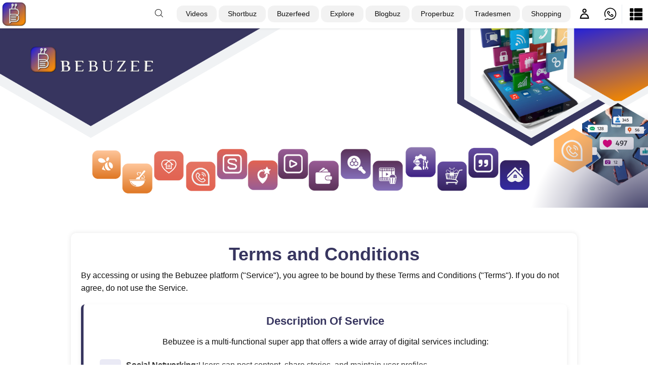

--- FILE ---
content_type: text/html; charset=UTF-8
request_url: https://www.bebuzee.com/terms_conditions
body_size: 11975
content:
<!DOCTYPE html>
<html dir="ltr" lang="en">
<head>
  	<meta charset="utf-8">  
<meta name="author" content="bebuzee">
<meta name="robots" content="noarchive, noimageindex">
<meta http-equiv="X-UA-Compatible" content="IE=edge">
<meta name="apple-mobile-web-app-status-bar-style" content="default">
<meta name="mobile-web-app-capable" content="yes">
<meta http-equiv="Content-Type" content="text/html; charset=UTF-8" />
<meta name="viewport" content="width=device-width, initial-scale=1">

<!-- Title -->
<title>Bebuzee Terms &amp; Conditions | Rules of Conduct</title>

<meta name="keywords" content="Terms and Conditions, Privacy Policy, User Guidelines, Community Standards, Social Media Rules, User Rights, Content Guidelines">
<meta name="description" content="Discover how we protect your privacy and ensure a safe community on Bebuzee. Learn about our rules of conduct and how your information is used to enhance your experience.">

<meta property="og:description" content="Discover how we protect your privacy and ensure a safe community on Bebuzee. Learn about our rules of conduct and how your information is used to enhance your experience." />
<meta property="og:title" content="Bebuzee Terms &amp; Conditions | Rules of Conduct" />
<meta property="og:url" content="https://www.bebuzee.com/terms_conditions" />
<meta property="og:type" content="website" />
<meta property="og:locale" content="en-us" />
<meta property="og:locale:alternate" content="en-us" />
<meta property="og:site_name" content="Bebuzee" />
<meta property="og:image" content="   https://www.bebuzee.com/front/images/background/inner-pagebg.jpg
" />
<meta property="og:image:url" content="   https://www.bebuzee.com/front/images/background/inner-pagebg.jpg
" />
<meta property="og:image:size" content="300" />

<meta name="twitter:card" content="summary" />
<meta name="twitter:title" content="Bebuzee Terms &amp; Conditions | Rules of Conduct" />
<meta name="twitter:site" content="@Bebuzee" />
<meta name="twitter:title" content="Bebuzee Terms &amp; Conditions | Rules of Conduct">
<meta name="twitter:text:title" content="Bebuzee Terms &amp; Conditions | Rules of Conduct">
<meta name='twitter:image' content="   https://www.bebuzee.com/front/images/background/inner-pagebg.jpg
" />
<meta content="photo" data-page-subject="true" name="twitter:card" />
<meta content="500" data-page-subject="true" name="twitter:image:width" />
<meta content="300" data-page-subject="true" name="twitter:image:height" />
<meta name="csrf-token" content="Qr2y80pAS8OZlry4d4sZDt2bIXdiYvHnqhzlb8pk">
<!-- Favicon start -->
<link rel="apple-touch-icon" sizes="57x57" href="https://www.bebuzee.com/front/images/logo/apple-icon-57x57.png">
<link rel="apple-touch-icon" sizes="60x60" href="https://www.bebuzee.com/front/images/logo/apple-icon-60x60.png">
<link rel="apple-touch-icon" sizes="72x72" href="https://www.bebuzee.com/front/images/logo/apple-icon-72x72.png">
<link rel="apple-touch-icon" sizes="76x76" href="https://www.bebuzee.com/front/images/logo/apple-icon-76x76.png">
<link rel="apple-touch-icon" sizes="114x114" href="https://www.bebuzee.com/front/images/logo/apple-icon-114x114.png">
<link rel="apple-touch-icon" sizes="120x120" href="https://www.bebuzee.com/front/images/logo/apple-icon-120x120.png">
<link rel="apple-touch-icon" sizes="144x144" href="https://www.bebuzee.com/front/images/logo/apple-icon-144x144.png">
<link rel="apple-touch-icon" sizes="152x152" href="https://www.bebuzee.com/front/images/logo/apple-icon-152x152.png">
<link rel="apple-touch-icon" sizes="180x180" href="https://www.bebuzee.com/front/images/logo/apple-icon-180x180.png">
<link rel="icon" type="image/png" sizes="192x192"  href="https://www.bebuzee.com/front/images/logo/android-icon-192x192.png">
<link rel="icon" type="image/png" sizes="32x32" href="https://www.bebuzee.com/front/images/logo/favicon-32x32.png">
<link rel="icon" type="image/png" sizes="96x96" href="https://www.bebuzee.com/front/images/logo/favicon-96x96.png">
<link rel="icon" type="image/png" sizes="16x16" href="https://www.bebuzee.com/front/images/logo/favicon-16x16.png">
<link rel="manifest" href="https://www.bebuzee.com/front/images/logo/manifest.json">
<meta name="msapplication-TileColor" content="#ffffff">
<meta name="msapplication-TileImage" content="https://www.bebuzee.com/front/images/logo/ms-icon-144x144.png">
<meta name="theme-color" content="#ffffff">
<!-- Favicon end -->

<!-- css file -->
<link rel="stylesheet" href="https://www.bebuzee.com/front/css/bootstrap.min.css">
<link rel="stylesheet" href="https://www.bebuzee.com/front/css/style.css">

<!-- Responsive stylesheet -->
<link rel="stylesheet" href="https://www.bebuzee.com/front/css/responsive.css">
<link rel="stylesheet" href="https://www.bebuzee.com/front/css/custom.css">

<link rel="stylesheet" href="https://www.bebuzee.com/front/css/_dropdown.scss">
<link rel="stylesheet" href="https://www.bebuzee.com/front/vendor/sweetalert2/sweetalert2.min.css">
<link rel="stylesheet" href="https://www.bebuzee.com/front/css/filter.min.css"> 

  	  	</head>
  <body>
    <div class="scroll-container wrapper">
      <div class="preloader"></div>
      <!-- Menu TJ3 -->
      <!-- Main Header Nav -->
    <header class="header-nav menu_style_home_one style2 style3 navbar-scrolltofixed stricky main-menu">
<div class="container-fluid p0">
    <nav>
        
        <a href="https://www.bebuzee.com" class="navbar_brand float-left dn-smd m-1" title="Logo">
            <img class="logo1 img-fluid  max-height-50 " src="https://www.bebuzee.com/front/images/logo/bebuzee.png" alt="Logo">
            <img class="logo2 img-fluid  max-height-50 " src="https://www.bebuzee.com/front/images/logo/bebuzee.png" alt="Logo">
        </a>


        <ul id="respMenu" class="ace-responsive-menu text-right" data-menu-style="horizontal">
                            <li><a href="https://www.bebuzee.com/search" class="cursor-pointer"><i class="flaticon-magnifying-glass font-size-22"></i></a></li>
                <li class="TYEU32"><a href="https://www.bebuzee.com/videos"><span class="title">Videos</span></a></li>
                <li class="TYEU32"><a href="https://www.bebuzee.com/shortbuz"><span class="title">Shortbuz</span></a></li>
                <li class="TYEU32"><a href="https://www.bebuzee.com/buzerfeed"><span class="title">Buzerfeed</span></a></li>
                <li class="TYEU32"><a href="https://www.bebuzee.com/explore"><span class="title">Explore</span></a></li>
                <li class="TYEU32"><a href="https://www.bebuzee.com/blogbuz"><span class="title">Blogbuz</span></a></li>
                                <li class="TYEU32"><a href="https://www.bebuzee.com/properbuz"><span class="title">Properbuz</span></a></li>
                                                <li class="TYEU32"><a href="https://www.bebuzee.com/tradesmen/find-tradesmen"><span class="title">Tradesmen</span></a></li>
                                
                                <li class="TYEU32"><a href="https://www.bebuzee.com/shopping"><span class="title">Shopping</span></a></li>
                                                        <li class="TYEU33"><a class="deyU43I" href="https://www.bebuzee.com/login">
                        <svg viewBox="0 0 24 24" aria-hidden="true" width="18.75pt" height="18.75pt">
                            <g>
                                <path
                                    d="M5.651 19h12.698c-.337-1.8-1.023-3.21-1.945-4.19C15.318 13.65 13.838 13 12 13s-3.317.65-4.404 1.81c-.922.98-1.608 2.39-1.945 4.19zm.486-5.56C7.627 11.85 9.648 11 12 11s4.373.85 5.863 2.44c1.477 1.58 2.366 3.8 2.632 6.46l.11 1.1H3.395l.11-1.1c.266-2.66 1.155-4.88 2.632-6.46zM12 4c-1.105 0-2 .9-2 2s.895 2 2 2 2-.9 2-2-.895-2-2-2zM8 6c0-2.21 1.791-4 4-4s4 1.79 4 4-1.791 4-4 4-4-1.79-4-4z">
                                </path>
                            </g>
                        </svg>
                    </a>
                </li>
                                    <li class="TYEU33">
                        <a class="deyU43I" href="https://www.bebuzee.com/messaging">
                            <svg version="1.0" xmlns="http://www.w3.org/2000/svg" width="18.75pt" height="18.75pt"
                                viewBox="0 0 512.000000 512.000000" preserveAspectRatio="xMidYMid meet">
                                <g transform="translate(0.000000,512.000000) scale(0.100000,-0.100000)" fill="#000000"
                                    stroke="none">
                                    <path
                                        d="M2250 5005 c-303 -42 -595 -137 -846 -276 -875 -483 -1368 -1442 -1238 -2407 31 -231 106 -490 210 -729 68 -157 101 -206 154 -227 52 -21 85 -20 136 3 56 25 87 71 92 137 4 48 -1 64 -46 161 -92 194 -159 396 -196 588 -127 654 90 1341 578 1829 365 365 862 581 1386 603 590 24 1154 -204 1571 -634 367 -380 563 -842 585 -1383 20 -456 -131 -931 -414 -1309 -71 -95 -254 -285 -349 -363 -524 -428 -1251 -576 -1893 -385 -124 37 -198 65 -328 122 -66 29 -92 36 -120 31 -21 -3 -282 -84 -582 -180 -535 -171 -545 -175 -581 -214 -96 -102 -34 -258 105 -270 45 -4 114 16 556 157 l505 161 93 -40 c317 -137 725 -205 1072 -180 464 34 828 156 1194 401 508 339 864 843 1011 1429 150 602 52 1270 -266 1805 -384 647 -1028 1070 -1779 1171 -132 17 -480 17 -610 -1z" />
                                    <path
                                        d="M1730 3746 c-125 -28 -279 -132 -349 -237 -60 -90 -83 -160 -89 -267 -8 -154 30 -268 168 -507 352 -612 828 -1026 1474 -1281 206 -81 302 -101 416 -85 219 29 373 161 452 386 57 163 33 287 -78 404 -113 121 -390 297 -528 336 -86 25 -186 17 -255 -21 -60 -32 -131 -108 -162 -172 -56 -115 23 -242 151 -242 53 0 90 20 133 72 35 41 37 42 68 31 85 -32 337 -201 362 -244 15 -25 -39 -134 -86 -174 -73 -63 -150 -59 -342 16 -364 143 -724 386 -962 651 -91 101 -221 273 -293 388 -83 132 -176 321 -184 373 -15 96 36 181 134 227 l50 24 28 -21 c43 -32 176 -187 232 -270 l50 -75 -44 -48 c-48 -51 -63 -95 -53 -156 12 -72 86 -134 159 -134 80 1 192 90 243 195 25 51 30 72 29 135 0 62 -6 87 -31 141 -60 130 -178 284 -320 419 -96 92 -151 124 -233 140 -63 12 -69 12 -140 -4z" />
                                </g>
                            </svg>
                            <span class="" id="messageNotificationDot"></span>
                        </a>
                        <ul class="_f56g92 pb-0 zi9" id="messageNotificationData">
                        </ul>
                    </li>
                                        <li class="TYEU33 list_s last">
                <a href="#" class="deyU43I cursor-pointer" onclick="openBebuzeeNav()">
                    <svg version="1.1" xmlns="http://www.w3.org/2000/svg"
                        xmlns:xlink="http://www.w3.org/1999/xlink" width="18.75pt" height="18.75pt"
                        viewBox="0 0 512.000000 512.000000" xml:space="preserve">
                        <g>
                            <g>
                                <path
                                    d="M115.65,24.92H33.507C15.031,24.92,0,39.951,0,58.421v82.143c0,18.477,15.031,33.501,33.507,33.501h82.143 c18.476,0,33.501-15.031,33.501-33.501V58.421C149.145,39.945,134.12,24.92,115.65,24.92z" />
                                <path
                                    d="M526.908,24.92H212.205c-18.477,0-33.501,15.031-33.501,33.501v82.143c0,18.477,15.025,33.501,33.501,33.501h314.703 c18.477,0,33.506-15.031,33.506-33.501V58.421C560.414,39.945,545.377,24.92,526.908,24.92z" />
                                <path
                                    d="M115.65,205.632H33.507C15.031,205.632,0,220.663,0,239.133v82.143c0,18.476,15.031,33.5,33.507,33.5h82.143 c18.476,0,33.501-15.024,33.501-33.5v-82.143C149.145,220.657,134.12,205.632,115.65,205.632z" />
                                <path
                                    d="M526.908,205.632H212.205c-18.477,0-33.501,15.031-33.501,33.501v82.143c0,18.476,15.025,33.5,33.501,33.5h314.703 c18.477,0,33.506-15.024,33.506-33.5v-82.143C560.414,220.657,545.377,205.632,526.908,205.632z" />
                                <path
                                    d="M115.65,386.343H33.507C15.031,386.343,0,401.374,0,419.85v82.143c0,18.477,15.031,33.501,33.507,33.501h82.143 c18.476,0,33.501-15.024,33.501-33.501V419.85C149.145,401.374,134.12,386.343,115.65,386.343z" />
                                <path
                                    d="M526.908,386.343H212.205c-18.477,0-33.501,15.03-33.501,33.507v82.143c0,18.477,15.025,33.501,33.501,33.501h314.703 c18.477,0,33.506-15.024,33.506-33.501V419.85C560.414,401.374,545.377,386.343,526.908,386.343z" />
                            </g>
                        </g>
                    </svg>
                </a>
            </li>
        </ul>
    </nav>
</div>
</header>

      <!-- Menu -->
      <!-- Fullscreen Overlay Bebuzee-->
      <div id="bebuzeeNav" class="overlay">
        <button class="btn new-btn closebtn" onclick="closeBebuzeeNav()">&times;</button>
<div class="align-items-center d-flex h-100 justify-content-around">
    <div class="">
        <a href="https://www.bebuzee.com/newsfeed">Home</a>
        <a href="https://www.bebuzee.com/image/create">Upload Photo</a>
        <a href="https://www.bebuzee.com/video/create">Upload Videos</a>
        <a href="https://www.bebuzee.com/blog/create">Write a Blog</a>
        <a href="https://www.bebuzee.com/analytics">Analytics</a>
        <a href="https://www.bebuzee.com/messaging">Messaging</a>
        <a href="https://www.bebuzee.com/streaming/home">Streaming</a>
        <a href="https://www.bebuzee.com/create-advert">Create Adverts</a>
        <a href="https://www.bebuzee.com/creator-program">Creators Program</a>
    </div>
    <div class="scrolling-home">
                                        <a href="https://www.bebuzee.com/country/af">Bebuzee Afghanistan</a>
                
                                    <a href="https://www.bebuzee.com/country/al">Bebuzee Albania</a>
                
                                    <a href="https://www.bebuzee.com/country/dz">Bebuzee Algeria</a>
                
                                    <a href="https://www.bebuzee.com/country/ad">Bebuzee Andorra</a>
                
                                    <a href="https://www.bebuzee.com/country/ao">Bebuzee Angola</a>
                
                                    <a href="https://www.bebuzee.com/country/ag">Bebuzee Antigua and Barbuda</a>
                
                                    <a href="https://www.bebuzee.com/country/ar">Bebuzee Argentina</a>
                
                                    <a href="https://www.bebuzee.com/country/am">Bebuzee Armenia</a>
                
                                    <a href="https://www.bebuzee.com/country/au">Bebuzee Australia</a>
                
                                    <a href="https://www.bebuzee.com/country/at">Bebuzee Austria</a>
                
                                    <a href="https://www.bebuzee.com/country/az">Bebuzee Azerbaijan</a>
                
                                    <a href="https://www.bebuzee.com/country/bs">Bebuzee Bahamas</a>
                
                                    <a href="https://www.bebuzee.com/country/bh">Bebuzee Bahrain</a>
                
                                    <a href="https://www.bebuzee.com/country/bd">Bebuzee Bangladesh</a>
                
                                    <a href="https://www.bebuzee.com/country/bb">Bebuzee Barbados</a>
                
                                    <a href="https://www.bebuzee.com/country/by">Bebuzee Belarus</a>
                
                                    <a href="https://www.bebuzee.com/country/be">Bebuzee Belgium</a>
                
                                    <a href="https://www.bebuzee.com/country/bz">Bebuzee Belize</a>
                
                                    <a href="https://www.bebuzee.com/country/bj">Bebuzee Benin</a>
                
                                    <a href="https://www.bebuzee.com/country/bt">Bebuzee Bhutan</a>
                
                                    <a href="https://www.bebuzee.com/country/bo">Bebuzee Bolivia</a>
                
                                    <a href="https://www.bebuzee.com/country/ba">Bebuzee Bosnia and Herzegovina</a>
                
                                    <a href="https://www.bebuzee.com/country/bw">Bebuzee Botswana</a>
                
                                    <a href="https://www.bebuzee.com/country/br">Bebuzee Brazil</a>
                
                                    <a href="https://www.bebuzee.com/country/bn">Bebuzee Brunei</a>
                
                                    <a href="https://www.bebuzee.com/country/bg">Bebuzee Bulgaria</a>
                
                                    <a href="https://www.bebuzee.com/country/bf">Bebuzee Burkina Faso</a>
                
                                    <a href="https://www.bebuzee.com/country/bi">Bebuzee Burundi</a>
                
                                    <a href="https://www.bebuzee.com/country/cv">Bebuzee Cabo Verde</a>
                
                                    <a href="https://www.bebuzee.com/country/kh">Bebuzee Cambodia</a>
                
                                    <a href="https://www.bebuzee.com/country/cm">Bebuzee Cameroon</a>
                
                                    <a href="https://www.bebuzee.com/country/ca">Bebuzee Canada</a>
                
                                    <a href="https://www.bebuzee.com/country/cf">Bebuzee Central African Republic</a>
                
                                    <a href="https://www.bebuzee.com/country/td">Bebuzee Chad</a>
                
                                    <a href="https://www.bebuzee.com/country/cl">Bebuzee Chile</a>
                
                                    <a href="https://www.bebuzee.com/country/cn">Bebuzee China</a>
                
                                    <a href="https://www.bebuzee.com/country/co">Bebuzee Colombia</a>
                
                                    <a href="https://www.bebuzee.com/country/km">Bebuzee Comoros</a>
                
                                    <a href="https://www.bebuzee.com/country/cr">Bebuzee Costa Rica</a>
                
                                    <a href="https://www.bebuzee.com/country/ci">Bebuzee Côte d&#039;Ivoire</a>
                
                                    <a href="https://www.bebuzee.com/country/hr">Bebuzee Croatia</a>
                
                                    <a href="https://www.bebuzee.com/country/cu">Bebuzee Cuba</a>
                
                                    <a href="https://www.bebuzee.com/country/cy">Bebuzee Cyprus</a>
                
                                    <a href="https://www.bebuzee.com/country/cz">Bebuzee Czech Republic</a>
                
                                    <a href="https://www.bebuzee.com/country/dr">Bebuzee Democratic Republic of the Congo</a>
                
                                    <a href="https://www.bebuzee.com/country/dk">Bebuzee Denmark</a>
                
                                    <a href="https://www.bebuzee.com/country/dj">Bebuzee Djibouti</a>
                
                                    <a href="https://www.bebuzee.com/country/dm">Bebuzee Dominica</a>
                
                                    <a href="https://www.bebuzee.com/country/do">Bebuzee Dominican Republic</a>
                
                                    <a href="https://www.bebuzee.com/country/ec">Bebuzee Ecuador</a>
                
                                    <a href="https://www.bebuzee.com/country/eg">Bebuzee Egypt</a>
                
                                    <a href="https://www.bebuzee.com/country/sv">Bebuzee El Salvador</a>
                
                                    <a href="https://www.bebuzee.com/country/gq">Bebuzee Equatorial Guinea</a>
                
                                    <a href="https://www.bebuzee.com/country/er">Bebuzee Eritrea</a>
                
                                    <a href="https://www.bebuzee.com/country/ee">Bebuzee Estonia</a>
                
                                    <a href="https://www.bebuzee.com/country/sz">Bebuzee Eswatini</a>
                
                                    <a href="https://www.bebuzee.com/country/et">Bebuzee Ethiopia</a>
                
                                    <a href="https://www.bebuzee.com/country/fj">Bebuzee Fiji</a>
                
                                    <a href="https://www.bebuzee.com/country/fi">Bebuzee Finland</a>
                
                                    <a href="https://www.bebuzee.com/country/fr">Bebuzee France</a>
                
                                    <a href="https://www.bebuzee.com/country/ga">Bebuzee Gabon</a>
                
                                    <a href="https://www.bebuzee.com/country/gm">Bebuzee Gambia</a>
                
                                    <a href="https://www.bebuzee.com/country/ge">Bebuzee Georgia</a>
                
                                    <a href="https://www.bebuzee.com/country/de">Bebuzee Germany</a>
                
                                    <a href="https://www.bebuzee.com/country/gh">Bebuzee Ghana</a>
                
                                    <a href="https://www.bebuzee.com/country/gr">Bebuzee Greece</a>
                
                                    <a href="https://www.bebuzee.com/country/gd">Bebuzee Grenada</a>
                
                                    <a href="https://www.bebuzee.com/country/gt">Bebuzee Guatemala</a>
                
                                    <a href="https://www.bebuzee.com/country/gn">Bebuzee Guinea</a>
                
                                    <a href="https://www.bebuzee.com/country/gw">Bebuzee Guinea-Bissau</a>
                
                                    <a href="https://www.bebuzee.com/country/gy">Bebuzee Guyana</a>
                
                                    <a href="https://www.bebuzee.com/country/ht">Bebuzee Haiti</a>
                
                                    <a href="https://www.bebuzee.com/country/hn">Bebuzee Honduras</a>
                
                                    <a href="https://www.bebuzee.com/country/hk">Bebuzee Hong Kong</a>
                
                                    <a href="https://www.bebuzee.com/country/hu">Bebuzee Hungary</a>
                
                                    <a href="https://www.bebuzee.com/country/is">Bebuzee Iceland</a>
                
                                    <a href="https://www.bebuzee.com/country/in">Bebuzee India</a>
                
                                    <a href="https://www.bebuzee.com/country/id">Bebuzee Indonesia</a>
                
                                    <a href="https://www.bebuzee.com/country/irr">Bebuzee Iran</a>
                
                                    <a href="https://www.bebuzee.com/country/iq">Bebuzee Iraq</a>
                
                                    <a href="https://www.bebuzee.com/country/ie">Bebuzee Ireland</a>
                
                                    <a href="https://www.bebuzee.com/country/il">Bebuzee Israel</a>
                
                                    <a href="https://www.bebuzee.com/country/it">Bebuzee Italy</a>
                
                                    <a href="https://www.bebuzee.com/country/jm">Bebuzee Jamaica</a>
                
                                    <a href="https://www.bebuzee.com/country/jp">Bebuzee Japan</a>
                
                                    <a href="https://www.bebuzee.com/country/jo">Bebuzee Jordan</a>
                
                                    <a href="https://www.bebuzee.com/country/kz">Bebuzee Kazakhstan</a>
                
                                    <a href="https://www.bebuzee.com/country/ke">Bebuzee Kenya</a>
                
                                    <a href="https://www.bebuzee.com/country/ki">Bebuzee Kiribati</a>
                
                                    <a href="https://www.bebuzee.com/country/kw">Bebuzee Kuwait</a>
                
                                    <a href="https://www.bebuzee.com/country/kg">Bebuzee Kyrgyzstan</a>
                
                                    <a href="https://www.bebuzee.com/country/la">Bebuzee Laos</a>
                
                                    <a href="https://www.bebuzee.com/country/lv">Bebuzee Latvia</a>
                
                                    <a href="https://www.bebuzee.com/country/lb">Bebuzee Lebanon</a>
                
                                    <a href="https://www.bebuzee.com/country/ls">Bebuzee Lesotho</a>
                
                                    <a href="https://www.bebuzee.com/country/lr">Bebuzee Liberia</a>
                
                                    <a href="https://www.bebuzee.com/country/ly">Bebuzee Libya</a>
                
                                    <a href="https://www.bebuzee.com/country/li">Bebuzee Liechtenstein</a>
                
                                    <a href="https://www.bebuzee.com/country/lt">Bebuzee Lithuania</a>
                
                                    <a href="https://www.bebuzee.com/country/lu">Bebuzee Luxembourg</a>
                
                                    <a href="https://www.bebuzee.com/country/mg">Bebuzee Madagascar</a>
                
                                    <a href="https://www.bebuzee.com/country/mw">Bebuzee Malawi</a>
                
                                    <a href="https://www.bebuzee.com/country/my">Bebuzee Malaysia</a>
                
                                    <a href="https://www.bebuzee.com/country/mv">Bebuzee Maldives</a>
                
                                    <a href="https://www.bebuzee.com/country/ml">Bebuzee Mali</a>
                
                                    <a href="https://www.bebuzee.com/country/mt">Bebuzee Malta</a>
                
                                    <a href="https://www.bebuzee.com/country/mh">Bebuzee Marshall Islands</a>
                
                                    <a href="https://www.bebuzee.com/country/mr">Bebuzee Mauritania</a>
                
                                    <a href="https://www.bebuzee.com/country/mu">Bebuzee Mauritius</a>
                
                                    <a href="https://www.bebuzee.com/country/mx">Bebuzee Mexico</a>
                
                                    <a href="https://www.bebuzee.com/country/fm">Bebuzee Micronesia</a>
                
                                    <a href="https://www.bebuzee.com/country/md">Bebuzee Moldova</a>
                
                                    <a href="https://www.bebuzee.com/country/mc">Bebuzee Monaco</a>
                
                                    <a href="https://www.bebuzee.com/country/mn">Bebuzee Mongolia</a>
                
                                    <a href="https://www.bebuzee.com/country/me">Bebuzee Montenegro</a>
                
                                    <a href="https://www.bebuzee.com/country/ma">Bebuzee Morocco</a>
                
                                    <a href="https://www.bebuzee.com/country/mz">Bebuzee Mozambique</a>
                
                                    <a href="https://www.bebuzee.com/country/mm">Bebuzee Myanmar</a>
                
                                    <a href="https://www.bebuzee.com/country/na">Bebuzee Namibia</a>
                
                                    <a href="https://www.bebuzee.com/country/nr">Bebuzee Nauru</a>
                
                                    <a href="https://www.bebuzee.com/country/np">Bebuzee Nepal</a>
                
                                    <a href="https://www.bebuzee.com/country/nl">Bebuzee Netherlands</a>
                
                                    <a href="https://www.bebuzee.com/country/nz">Bebuzee New Zealand</a>
                
                                    <a href="https://www.bebuzee.com/country/ni">Bebuzee Nicaragua</a>
                
                                    <a href="https://www.bebuzee.com/country/ne">Bebuzee Niger</a>
                
                                    <a href="https://www.bebuzee.com/country/ng">Bebuzee Nigeria</a>
                
                                    <a href="https://www.bebuzee.com/country/kp">Bebuzee North Korea</a>
                
                                    <a href="https://www.bebuzee.com/country/mk">Bebuzee North Macedonia</a>
                
                                    <a href="https://www.bebuzee.com/country/no">Bebuzee Norway</a>
                
                                    <a href="https://www.bebuzee.com/country/om">Bebuzee Oman</a>
                
                                    <a href="https://www.bebuzee.com/country/pk">Bebuzee Pakistan</a>
                
                                    <a href="https://www.bebuzee.com/country/pw">Bebuzee Palau</a>
                
                                    <a href="https://www.bebuzee.com/country/pa">Bebuzee Panama</a>
                
                                    <a href="https://www.bebuzee.com/country/pg">Bebuzee Papua New Guinea</a>
                
                                    <a href="https://www.bebuzee.com/country/py">Bebuzee Paraguay</a>
                
                                    <a href="https://www.bebuzee.com/country/pe">Bebuzee Peru</a>
                
                                    <a href="https://www.bebuzee.com/country/ph">Bebuzee Philippines</a>
                
                                    <a href="https://www.bebuzee.com/country/pl">Bebuzee Poland</a>
                
                                    <a href="https://www.bebuzee.com/country/pt">Bebuzee Portugal</a>
                
                                    <a href="https://www.bebuzee.com/country/qa">Bebuzee Qatar</a>
                
                                    <a href="https://www.bebuzee.com/country/cg">Bebuzee Republic of the Congo</a>
                
                                    <a href="https://www.bebuzee.com/country/ro">Bebuzee Romania</a>
                
                                    <a href="https://www.bebuzee.com/country/ru">Bebuzee Russia</a>
                
                                    <a href="https://www.bebuzee.com/country/rw">Bebuzee Rwanda</a>
                
                                    <a href="https://www.bebuzee.com/country/kn">Bebuzee Saint Kitts and Nevis</a>
                
                                    <a href="https://www.bebuzee.com/country/lc">Bebuzee Saint Lucia</a>
                
                                    <a href="https://www.bebuzee.com/country/vc">Bebuzee Saint Vincent and the Grenadines</a>
                
                                    <a href="https://www.bebuzee.com/country/ws">Bebuzee Samoa</a>
                
                                    <a href="https://www.bebuzee.com/country/sm">Bebuzee San Marino</a>
                
                                    <a href="https://www.bebuzee.com/country/st">Bebuzee São Tomé and Príncipe</a>
                
                                    <a href="https://www.bebuzee.com/country/sa">Bebuzee Saudi Arabia</a>
                
                                    <a href="https://www.bebuzee.com/country/sn">Bebuzee Senegal</a>
                
                                    <a href="https://www.bebuzee.com/country/rs">Bebuzee Serbia</a>
                
                                    <a href="https://www.bebuzee.com/country/sc">Bebuzee Seychelles</a>
                
                                    <a href="https://www.bebuzee.com/country/sl">Bebuzee Sierra Leone</a>
                
                                    <a href="https://www.bebuzee.com/country/sg">Bebuzee Singapore</a>
                
                                    <a href="https://www.bebuzee.com/country/sk">Bebuzee Slovakia</a>
                
                                    <a href="https://www.bebuzee.com/country/si">Bebuzee Slovenia</a>
                
                                    <a href="https://www.bebuzee.com/country/sb">Bebuzee Solomon Islands</a>
                
                                    <a href="https://www.bebuzee.com/country/so">Bebuzee Somalia</a>
                
                                    <a href="https://www.bebuzee.com/country/za">Bebuzee South Africa</a>
                
                                    <a href="https://www.bebuzee.com/country/kr">Bebuzee South Korea</a>
                
                                    <a href="https://www.bebuzee.com/country/ss">Bebuzee South Sudan</a>
                
                                    <a href="https://www.bebuzee.com/country/es">Bebuzee Spain</a>
                
                                    <a href="https://www.bebuzee.com/country/lk">Bebuzee Sri Lanka</a>
                
                                    <a href="https://www.bebuzee.com/country/sd">Bebuzee Sudan</a>
                
                                    <a href="https://www.bebuzee.com/country/sr">Bebuzee Suriname</a>
                
                                    <a href="https://www.bebuzee.com/country/se">Bebuzee Sweden</a>
                
                                    <a href="https://www.bebuzee.com/country/ch">Bebuzee Switzerland</a>
                
                                    <a href="https://www.bebuzee.com/country/sy">Bebuzee Syria</a>
                
                                    <a href="https://www.bebuzee.com/country/tw">Bebuzee Taiwan</a>
                
                                    <a href="https://www.bebuzee.com/country/tj">Bebuzee Tajikistan</a>
                
                                    <a href="https://www.bebuzee.com/country/tz">Bebuzee Tanzania</a>
                
                                    <a href="https://www.bebuzee.com/country/th">Bebuzee Thailand</a>
                
                                    <a href="https://www.bebuzee.com/country/tl">Bebuzee Timor-Leste</a>
                
                                    <a href="https://www.bebuzee.com/country/tg">Bebuzee Togo</a>
                
                                    <a href="https://www.bebuzee.com/country/to">Bebuzee Tonga</a>
                
                                    <a href="https://www.bebuzee.com/country/tt">Bebuzee Trinidad and Tobago</a>
                
                                    <a href="https://www.bebuzee.com/country/tn">Bebuzee Tunisia</a>
                
                                    <a href="https://www.bebuzee.com/country/tr">Bebuzee Turkey</a>
                
                                    <a href="https://www.bebuzee.com/country/tm">Bebuzee Turkmenistan</a>
                
                                    <a href="https://www.bebuzee.com/country/tv">Bebuzee Tuvalu</a>
                
                                    <a href="https://www.bebuzee.com/country/ug">Bebuzee Uganda</a>
                
                                    <a href="https://www.bebuzee.com/country/ua">Bebuzee Ukraine</a>
                
                                    <a href="https://www.bebuzee.com/country/ae">Bebuzee United Arab Emirates</a>
                
                                    <a href="https://www.bebuzee.com/country/uk">Bebuzee United Kingdom</a>
                
                                    <a href="https://www.bebuzee.com/country/us">Bebuzee United States</a>
                
                                    <a href="https://www.bebuzee.com/country/uy">Bebuzee Uruguay</a>
                
                                    <a href="https://www.bebuzee.com/country/uz">Bebuzee Uzbekistan</a>
                
                                    <a href="https://www.bebuzee.com/country/vu">Bebuzee Vanuatu</a>
                
                                    <a href="https://www.bebuzee.com/country/ve">Bebuzee Venezuela</a>
                
                                    <a href="https://www.bebuzee.com/country/vn">Bebuzee Vietnam</a>
                
                                    <a href="https://www.bebuzee.com/country/world">Bebuzee World Wide</a>
                
                                    <a href="https://www.bebuzee.com/country/ye">Bebuzee Yemen</a>
                
                                    <a href="https://www.bebuzee.com/country/zn">Bebuzee Zambia</a>
                
                                    <a href="https://www.bebuzee.com/country/zw">Bebuzee Zimbabwe</a>
                
              
    </div>
</div>      </div>
      <!-- Page Content -->
            <style type="text/css">
.dFg4tew {
	max-width: 1000px;
	margin: 20px auto;
	padding: 20px;
	background: #fff;
	border-radius: 10px;
	box-shadow: 0 0 10px rgba(0, 0, 0, 0.1);
}
h1, h2 {
	text-align: center;
	color: #37355f;
}
p {
	font-size: 16px;
	line-height: 1.6;
}
.section {
	margin-bottom: 20px;
}
.features {
    margin: 20px 0;
    padding: 20px;
    background: #fff;
    border-left: 5px solid #37355f;
    box-shadow: 0px 4px 8px rgba(0, 0, 0, 0.1);
    border-radius: 8px;
}

.features h2 {
    font-size: 22px;
    color: #37355f;
    margin-bottom: 15px;
    font-weight: bold;
    text-transform: capitalize;
}

.feature-list {
    list-style: none;
    padding: 0;
    margin: 0;
}

.feature-list li {
    padding: 12px;
    border-radius: 6px;
    margin-bottom: 8px;
    display: flex;
    align-items: flex-start;
    font-size: 16px;
    line-height: 1.5;
    color: #333;
    transition: all 0.3s ease;
    gap: 10px;
    margin-bottom: 10px;
	text-align:justify;
}

.highlight {
    color: #37355f;
    font-weight: bold;
    margin-right: 10px;
    min-width: auto;
    text-align: center;
    display: inline-block;
    background: #eaeaf5;
    padding: 5px 10px;
    border-radius: 5px;
}
.feature-list-inside{
	padding-left: 3rem;
}

@media (max-width: 768px) {
	.dFg4tew {
    	padding: 5px;
	}
	.features {
    	padding: 5px;
	}
	.feature-list li {
		padding: 0px;
	}
	.feature-list-inside{
		padding-left: 0 !important;
	}
    .banner {
        height: 110px; 
        background-image: url('https://www.bebuzee.com/front/images/background/inner-pagebg-mobile.jpg');
    }
}
</style>

<section class="p-0 banner">
    <picture>
        <source srcset="https://www.bebuzee.com/front/images/background/inner-pagebg-mobile.jpg" media="(max-width: 768px)">
        <img src="https://www.bebuzee.com/front/images/background/inner-pagebg.jpg" alt="Banner Image">
    </picture>
</section>

<!-- About Text Content -->
<section class="about-section">
	<div class="container dFg4tew">

		<h1>Terms and Conditions</h1>
        <p>By accessing or using the Bebuzee platform ("Service"), you agree to be bound by these Terms and Conditions ("Terms"). If you do not agree, do not use the Service.</p>

		<div class="features">
            <h2>Description of Service</h2>
			<p class="text-center">Bebuzee is a multi-functional super app that offers a wide array of digital services including:</p>
            <ul class="feature-list">
				<li><span class="highlight">1.1</span> <b>Social Networking:</b> Users can post content, share stories, and maintain user profiles.</li>
				<li><span class="highlight">1.2</span> <b>Video Sharing and Streaming:</b> Allows users to upload, view, and share video content.</li>
				<li><span class="highlight">1.3</span> <b>E-commerce:</b> Enables businesses and individuals to buy and sell products and services.</li>
				<li><span class="highlight">1.4</span> <b>Messaging:</b> Offers secure, real-time private and group messaging.</li>
				<li><span class="highlight">1.5</span> <b>Financial Services:</b> Users can manage digital wallets, make payments, and use Bebuzee tokens.</li>
				<li><span class="highlight">1.6</span> <b>Ride-Hailing and Food Delivery:</b> Access transportation and food delivery services.</li>
				<li><span class="highlight">1.7</span> <b>News Feed and Blogs:</b> Aggregates global and local news and allows users to publish blog content.</li>
				<li><span class="highlight">1.8</span> <b>AI Tools:</b> Provides users with AI-powered utilities for productivity and creativity.</li>
			</ul>
        </div>

		<div class="features">
            <h2>User Accounts</h2>
            <ul class="feature-list">
				<li><span class="highlight">2.1</span> To access certain features, you must create an account. You are responsible for maintaining the confidentiality of your account credentials.</li>
			</ul>
        </div>

		<div class="features">
            <h2>User Conduct</h2>
            <ul class="feature-list">
				<li><span class="highlight">3.1</span> You agree to use the Service only for lawful purposes and not to violate any applicable laws or regulations.</li>
			</ul>
        </div>

		<div class="features">
            <h2>Intellectual Property</h2>
            <ul class="feature-list">
				<li><span class="highlight">4.1</span> All content and materials on Bebuzee are owned or licensed by Bebuzee. Users may not use, copy, or distribute any content without permission.</li>
			</ul>
        </div>

		<div class="features">
            <h2>Privacy Policy</h2>
            <ul class="feature-list">
				<li><span class="highlight">5.1</span> <b>Our Privacy Commitment:</b>  Bebuzee does not collect or store any personal data from its users. We are committed to maintaining user privacy and do not track your activities, store personal information, or share any data with third parties.</li>
			</ul>
        </div>

		<div class="features">
            <h2>Content Ownership and Responsibility</h2>
            <ul class="feature-list">
				<li><span class="highlight">6.1</span> Users retain ownership of content they post but grant Bebuzee a license to use it. You are responsible for your content.</li>
			</ul>
        </div>

		<div class="features">
            <h2>Prohibited Activities</h2>
			<p>You may not:</p>
            <ul class="feature-list">
				<li><span class="highlight">7.1</span> Violate laws or third-party rights</li>
				<li><span class="highlight">7.2</span> Use the platform for spamming or phishing</li>
				<li><span class="highlight">7.3</span> Introduce viruses or malicious code</li>
			</ul>
        </div>
		
		<div class="features">
            <h2>Platform-Specific Terms</h2>
            <ul class="feature-list">
				<li><span class="highlight">8.1</span> Social Networking: You agree to interact respectfully and responsibly with others. Bebuzee reserves the right to moderate and remove harmful or inappropriate content.</li>
				<li><span class="highlight">8.2</span> Video Sharing and Streaming: You must own the rights or have permission to upload videos. Explicit or infringing content will be removed.</li>
				<li><span class="highlight">8.3</span> E-commerce: Sellers must comply with all consumer protection laws. Bebuzee is not liable for transactions between users.</li>
				<li><span class="highlight">8.4</span> Messaging: Messaging features are private, encrypted, and Bebuzee does not store your messages.</li>
				<ul class="feature-list-inside">
					<li><span class="highlight">8.4.1</span> You may not use messaging for harassment or spam.</li>
				</ul>
				<li><span class="highlight">8.5</span> Financial Services: You must comply with KYC and AML requirements. Bebuzee is not liable for unauthorized transactions due to user negligence.</li>
				<li><span class="highlight">8.6</span> Ride-Hailing and Food Delivery: Users may book rides or order food through the app</li>
				<ul class="feature-list-inside">
					<li><span class="highlight">8.6.1</span> Drivers and couriers are independent contractors.</li>
					<li><span class="highlight">8.6.2</span> Bebuzee is not responsible for delays, damage, or service issues.</li>
				</ul>
				<li><span class="highlight">8.7</span> News Feed and Blogs: Authors are responsible for the accuracy of their posts. Bebuzee may moderate for false information.</li>
				<li><span class="highlight">8.8</span> AI Tools: AI output is for informational purposes only. Users are responsible for how the output is used.</li>
			</ul>
        </div>		

		<div class="features">
            <h2>Links from Bebuzee</h2>
            <ul class="feature-list">
				<li><span class="highlight">9.1</span> The Service may include hyperlinks to other websites that are not owned or controlled by Bebuzee. Bebuzee has no control over and assumes no responsibility for the content, privacy policies, or practices of any third-party websites.</li>
				<li><span class="highlight">9.2</span> You acknowledge and agree that Bebuzee is not responsible for the availability of any such external sites or resources and does not endorse any advertising, products, or other materials on or available from such websites or resources.</li>
				<li><span class="highlight">9.3</span> You acknowledge and agree that Bebuzee is not liable for any loss or damage which may be incurred by you as a result of the availability of those external sites or resources, or as a result of any reliance placed by you on the completeness, accuracy, or existence of any advertising, products, or other materials on, or available from, such websites or resources.</li>
				<li><span class="highlight">9.4</span> Bebuzee encourages you to be aware when you leave the Service and to read the terms and conditions and privacy policy of each other website that you visit.</li>

			</ul>
        </div>		

		<div class="features">
            <h2>Ending Your Relationship with Bebuzee</h2>
            <ul class="feature-list">
				<li><span class="highlight">10.1</span> The Terms will continue to apply until terminated by either you or Bebuzee.</li>
				<li><span class="highlight">10.2</span> You may terminate your relationship with Bebuzee at any time by notifying Bebuzee and closing your account.</li>
				<li><span class="highlight">10.3</span> Bebuzee may terminate its agreement with you if: A. You breach any provision of the Terms B. Bebuzee is required to do so by law</li>
				<li><span class="highlight">10.4</span> Bebuzee may also terminate if:</li>
				<ul class="feature-list-inside">
					<li><span class="highlight">10.4.1</span> The Service is no longer provided in your country</li>
					<li><span class="highlight">10.4.2</span> The Service is no longer commercially viable</li>
				</ul>
				<li><span class="highlight">10.5</span> Certain provisions shall survive termination including liabilities, indemnities, and legal rights.</li>
			</ul>
        </div>
		
		<div class="features">
            <h2>Exclusion of Warranties</h2>
            <ul class="feature-list">
				<li><span class="highlight">11.1</span> Nothing in the Terms affects your statutory rights as a consumer.</li>
				<li><span class="highlight">11.2</span> The Service is provided "as is" without warranties</li>
				<li><span class="highlight">11.3</span> Bebuzee does not warrant that:</li>
				<ul class="feature-list-inside">
					<li><span class="highlight">11.3.1</span> The Service will meet your requirements</li>
					<li><span class="highlight">11.3.2</span> The Service will be uninterrupted or error-free</li>
					<li><span class="highlight">11.3.3</span> Information obtained will be accurate or reliable</li>
				</ul>
				<li><span class="highlight">11.4</span> No conditions, warranties, or terms apply except as expressly set out.</li>
			</ul>
        </div>		

		<div class="features">
            <h2>Limitation of Liability</h2>
            <ul class="feature-list">
				<li><span class="highlight">12.1</span> Bebuzee’s liability is limited where lawful.</li>
				<li><span class="highlight">12.2</span> Bebuzee is not liable for:</li>
				<ul class="feature-list-inside">
					<li><span class="highlight">12.2.1</span> Loss of profit, goodwill, or opportunity</li>
					<li><span class="highlight">12.2.2</span> Loss of data</li>
					<li><span class="highlight">12.2.3</span> Reliance on advertising or third-party content</li>
					<li><span class="highlight">12.2.4</span> Changes or discontinuation of the Service</li>
				</ul>
				<li><span class="highlight">12.3</span> These limitations apply even if Bebuzee was advised of the possibility of such losses.</li>
			</ul>
        </div>

		<div class="features">
            <h2>Bebuzee Revenue Sharing</h2>
            <ul class="feature-list">
				<li><span class="highlight">13.1</span> Users are paid only after reaching the $100 threshold, which may be changed without notice.</li>
				<li><span class="highlight">13.2</span> Rewards apply only to paid ads (not Bebuzee promotions).</li>
				<li><span class="highlight">13.3</span> Fraudulent actions (e.g., fake accounts or bots) will result in payment denial.</li>
				<li><span class="highlight">13.4</span> Appeals must be submitted in writing within 14 days of payment denial.</li>
				<li><span class="highlight">13.5</span> Users are responsible for paying taxes on received revenue.</li>
				<li><span class="highlight">13.6</span> Revenue cannot be transferred between accounts</li>
			</ul>
        </div>

		<div class="features">
			<h2>General legal terms</h2>
			<ul class="feature-list">
				<li><span class="highlight">14.1</span> These Terms constitute the entire agreement between you and Bebuzee.</li>
				<li><span class="highlight">14.2</span> Notices may be provided via email, mail, or posted on the Service.</li>
				<li><span class="highlight">14.3</span> Failure to enforce rights does not constitute a waiver.</li>
				<li><span class="highlight">14.4</span> If any provision is found invalid, the rest remain in effect.</li>
				<li><span class="highlight">14.5</span> Bebuzee’s affiliates are third-party beneficiaries</li>
				<li><span class="highlight">14.6</span> Governing Law, these Terms shall be governed by the laws of the State of Florida, USA.</li>
			</ul>
		</div>

	</div>
</section>
      <!-- Page Content -->
      <!-- Footer -->
      <section class="p-0">
        <style type="text/css">
    .HJK54F {
        display: flex;
        flex-direction: row;
        gap: 8px;
        padding-top: 16px;
    }
    .RTEY43H {
        text-decoration: none;
        -webkit-tap-highlight-color: transparent;
    }
    .TYU54F{
        object-fit: cover;
        height: 50px;
        width: auto !important;
    }
    .TJ54FJ{
        padding: 24px 10px;
        background-color: #F2F4F5;
    }
    .GHJ543B{
        padding: 60px 0;
    }
    .TYRUE54{
        display: flex;
        flex-direction: column;
        list-style: none;
        padding: 0px;
        margin: 0px;
        gap: 16px;
    }
    .GTY342F{
        width: 100px;
        margin-right: 25px;
    }
    .footer-title{
        font-size: 16px;
        cursor: default;
        color: #3a3c6f;
        font-weight: 700;
        font-size: 18px;
        margin: 0 0 16px;
        line-height: 28px;
    }
    .RTY534{
        margin: 0 32px 16px 0;
    }
    .gbbWpQ {
        font-size: 14px;
    }
    .dNJyDO ul li a {
        color: #3a3c6f;
        font-size: 14px;
    }
    .dNJyDO ul li a:hover {
        color: #3a3c6f;
        font-weight: 600;
    }
    .fr443e{
        color: #3a3c6f;
        font-size: 14px;
    }
    .dfFE34{
        padding: 24px 10px;
    }

@media (max-width: 992px){
    .RTEY43H {
        border-radius: 12px;
        overflow: hidden;
    }
    .GJ53KR{
        display: none;
    }
    .h70 {
        height: 35px;
    }
    .dNJyDO {
        width: 100%;
        margin-bottom: 24px;
    }
    .GTY342F {
        margin-bottom: 8px;
        text-align: center;
    }
    .dNJyDO ul {
        padding: 0;
    }
    .dfFE34 {
        flex-direction: column;
        text-align: center;
    }
}
/* Adjust Icon Sizes for Mobile */
@media (max-width: 768px) {
    .d-flex.justify-content-around {
        flex-wrap: wrap;
        justify-content: center;
        gap: 24px;
    }
    .dNJyDO {
        width: 40% !important; 
    }
    .GHJ543B {
        padding: 32px 0 0 0;
    }
    .TJ54FJ {
        padding: 16px 8px;
    }
    .footer-title {
        font-size: 16px;
    }
    .gbbWpQ {
        font-size: 14px;
    }
    .dfFE34 {
        padding: 16px 8px;
    }
}
@media (max-width: 576px) {
    .TJ54FJ {
        padding: 12px 8px;
    }
    .dNJyDO ul {
        gap: 12px;
    }
    .footer-title {
        font-size: 16px;
    }
    .dfFE34 {
        flex-direction: column;
        align-items: center;
        text-align: center;
    }
}
</style>

<footer>
    <div class="TJ54FJ py-4">
        <div class="GHJ543B">
            <div class="container container-1170">
                <div class="d-flex">
                    <div class="GTY342F">
                        <img class="h70" src="https://www.bebuzee.com/front/images/bebuzee.png" alt="Bebuzee Logo">
                    </div>
                    <div class="w-100">
                        <div class="d-flex justify-content-around">
                            <div class="dNJyDO">
                                <h3 class="RTY534">
                                    <span class="footer-title">Company</span>
                                </h3>
                                <ul class="TYRUE54">
                                    <li><a class="gbbWpQ" href="https://www.bebuzee.com">Home</a></li>
                                    <li><a class="gbbWpQ" href="https://www.bebuzee.com/about">About</a></li>
                                    <li><a class="gbbWpQ" href="https://www.bebuzee.com/investor_relations">Investor Relations</a></li>
                                    <li><a class="gbbWpQ" href="https://www.bebuzee.com/support">Support</a></li>
                                    <li><a class="gbbWpQ" href="https://www.bebuzee.com/contact_us">Contact</a></li>
                                </ul>
                            </div>
                            <div class="dNJyDO">
                                <h3 class="RTY534">
                                    <span class="footer-title">Legal</span>
                                </h3>
                                <ul class="TYRUE54">
                                    <li><a class="gbbWpQ" href="https://www.bebuzee.com/terms_conditions">Terms</a></li>
                                    <li><a class="gbbWpQ" href="https://www.bebuzee.com/privacy_policy">Privacy</a></li>
                                    <li><a class="gbbWpQ" href="https://www.bebuzee.com/cookie_policy">Cookie Policy</a></li>
                                </ul>
                            </div>
                            <div class="dNJyDO">
                                <h3 class="RTY534">
                                    <span class="footer-title">Advertising</span>
                                </h3>
                                <ul class="TYRUE54">
                                    <li><a class="gbbWpQ" href="https://www.bebuzee.com/create-advert">Create Advert</a></li>
                                    <li><a class="gbbWpQ" href="https://www.bebuzee.com/creator-program">Creators Program</a></li>
                                </ul>
                            </div>
                            <div class="dNJyDO">
                                <h3 class="RTY534">
                                    <span class="footer-title">Explore</span>
                                </h3>
                                <ul class="TYRUE54">
                                    <li><a class="gbbWpQ" href="https://www.bebuzee.com/blogbuz">Discover Blogs</a></li>
                                    <li><a class="gbbWpQ" href="https://www.bebuzee.com/buz-me-images">Buz Me Images</a></li>
                                </ul>
                            </div>
                        </div>
                    </div>
                </div>
            </div>
        </div>
    </div>
    <div class="container container-1170">
        <div class="d-flex dfFE34 justify-content-between align-items-center">
            <span class="fr443e">© 2026 Bebuzee Inc. All Rights Reserved.</span>
            <div class="GJ53KR">
                <div class="HJK54F">
                    <a href="https://apps.apple.com/us/app/bebuzee/id6478946575" class="RTEY43H">
                        <img class="TYU54F" alt="Download Snapchat" src="https://www.bebuzee.com/front/images/icon/app_store.png">
                    </a>
                    <a href="https://play.google.com/store/apps/details?id=com.bebuzee.inc" class="RTEY43H">
                        <img class="TYU54F" alt="Download Snapchat" src="https://www.bebuzee.com/front/images/icon/play_store.png">
                    </a>
                </div>
            </div>           
        </div>
    </div>
</footer>      </section>
      <!-- Footer -->

      <!-- <a class="scrollToHome" href="#"><i class="flaticon-arrows"></i></a> -->
    </div>
    <!-- Wrapper End -->
    <script>
function openBebuzeeNav() {
  document.getElementById("bebuzeeNav").style.width = "100%";
}

function closeBebuzeeNav() {
  document.getElementById("bebuzeeNav").style.width = "0%";
}
</script>

<script type="text/javascript" src="https://www.bebuzee.com/front/js/jquery-3.3.1.js"></script>

<script type="text/javascript" src="https://www.bebuzee.com/front/js/jquery-migrate-3.0.0.min.js"></script>

<script type="text/javascript" src="https://www.bebuzee.com/front/js/popper.min.js"></script>

<script type="text/javascript" src="https://www.bebuzee.com/front/js/bootstrap.min.js"></script>

<script type="text/javascript" src="https://www.bebuzee.com/front/js/jquery.mmenu.all.js"></script>

<script type="text/javascript" src="https://www.bebuzee.com/front/js/ace-responsive-menu.js"></script>

<script type="text/javascript" src="https://www.bebuzee.com/front/js/bootstrap-select.min.js"></script>

<script type="text/javascript" src="https://www.bebuzee.com/front/js/snackbar.min.js"></script>

<script type="text/javascript" src="https://www.bebuzee.com/front/js/simplebar.js"></script>

<script type="text/javascript" src="https://www.bebuzee.com/front/js/parallax.js"></script>

<script type="text/javascript" src="https://www.bebuzee.com/front/js/scrollto.js"></script>

<script type="text/javascript" src="https://www.bebuzee.com/front/js/jquery-scrolltofixed-min.js"></script>

<script type="text/javascript" src="https://www.bebuzee.com/front/js/jquery.counterup.js"></script>

<script type="text/javascript" src="https://www.bebuzee.com/front/js/wow.min.js"></script>

<script type="text/javascript" src="https://www.bebuzee.com/front/js/progressbar.js"></script>

<script type="text/javascript" src="https://www.bebuzee.com/front/js/slider.js"></script>

<script type="text/javascript" src="https://www.bebuzee.com/front/vendor/sweetalert2/sweetalert2.all.min.js" ></script>

<script type="text/javascript" src="https://www.bebuzee.com/front/js/script.js"></script>

<script type="text/javascript" src="https://www.bebuzee.com/front/js/message/socket.io.js"></script>

<script type="module">

</script>
<script type="text/javascript">
const WSS_URL = "https://messaging.bebuzee.com:8000";
const PAGE = "";
const WUSER_ID = "0";
const FCM_TOKEN = localStorage.getItem('fcm_token') ?? '';

if (PAGE != 'messaging' && WUSER_ID != 0){
    var socket = io(WSS_URL, {
        query: {
            id: WUSER_ID,
            page_name: PAGE,
            fcm_token: FCM_TOKEN
        }
    });

    socket.on('connect', function() {
        socket.emit('visitor_connect', {
            'visitor': 'yes'
        });
    });
}
</script>







  

  

  








<!-- Jignesh --->









<!-- Jignesh --->   

<script type="text/javascript">
$(document).on("click", '.linked_delete', function(event) {
    Swal.fire({
        title: 'Are you sure?',
        text: "You won't be able to revert this!",    
        icon: 'warning',
        showCancelButton: true,
        confirmButtonColor: '#0110ff',
        cancelButtonColor: '#dc3545',
        confirmButtonText: 'Yes, delete it!'
    }).then((result) => {
        if (result.isConfirmed) { 
            let urd = $(this).data("urd");
            $.ajax({
                url: "https://www.bebuzee.com/linked-account-delete",
                type: 'post',
                data: {'_token' : "Qr2y80pAS8OZlry4d4sZDt2bIXdiYvHnqhzlb8pk",'urd' : urd},
                success:function(res){
                    location.reload(true);
                }
            });                        
        }else{
            Swal.fire('Safe!','Your file has been secure.','warning')
        }
    }); 
});
// notification serch box
function notificaionReload(){

    $(".notificationList").click(function(){
        var id = $(this).data('id');
        $.ajax({
            headers: { 'X-CSRF-TOKEN': "Qr2y80pAS8OZlry4d4sZDt2bIXdiYvHnqhzlb8pk" },
            url: "https://www.bebuzee.com/notificationRead",
            type: 'post',
            data: {'id' : id, 'type' : ''},
            success: function(response){ 
                window.location.href = response;           
            }
        });
    });

    $(".NotificationMark").click(function(){
        $.ajax({
            headers: { 'X-CSRF-TOKEN': "Qr2y80pAS8OZlry4d4sZDt2bIXdiYvHnqhzlb8pk" },
            url: "https://www.bebuzee.com/notificationRead",
            type: 'post',
            data: {'type' : 'all'},
            success: function(response){ 
                if(response){
                    $(".notificationListBg").removeClass("bg-light-blue");          
                }
            }
        });
    });
}
$(document).ready(function() {
    
    $("#searchMainField").keyup(function(event){
        if (event.keyCode === 13) {
            var search = $(this).val();
            var link = "https://www.bebuzee.com/search?q=value";
            link = link.replace("value", search);
            window.location.href = link;
        }else{
            var search = $(this).val();
            if(search != ''){
                $("#searchTagData").html('');
                $.ajax({
                    headers: { 'X-CSRF-TOKEN': "Qr2y80pAS8OZlry4d4sZDt2bIXdiYvHnqhzlb8pk" },
                    url: "https://www.bebuzee.com/searchSuggestion",
                    type: 'post',
                    data: {'search' : search},
                    success: function(response){ 
                        if(response){
                            $("#searchMainBox").removeClass("d-none");
                            $("#searchTagData").html(response);
                        }else{
                            $("#searchMainBox").addClass("d-none");                  
                            $("#searchTagData").html('');
                        }         
                    }
                });
            }else{
                $("#searchTagData").html('');
                $("#searchMainBox").addClass("d-none");
            }
        }
    });
});
</script>  <script defer src="https://static.cloudflareinsights.com/beacon.min.js/vcd15cbe7772f49c399c6a5babf22c1241717689176015" integrity="sha512-ZpsOmlRQV6y907TI0dKBHq9Md29nnaEIPlkf84rnaERnq6zvWvPUqr2ft8M1aS28oN72PdrCzSjY4U6VaAw1EQ==" data-cf-beacon='{"version":"2024.11.0","token":"b8e695b927c4495381f9c715101764b2","r":1,"server_timing":{"name":{"cfCacheStatus":true,"cfEdge":true,"cfExtPri":true,"cfL4":true,"cfOrigin":true,"cfSpeedBrain":true},"location_startswith":null}}' crossorigin="anonymous"></script>
</body>
</html>

--- FILE ---
content_type: text/css
request_url: https://www.bebuzee.com/front/css/bootstrap.min.css
body_size: 26078
content:
/*!
 * Bootstrap v4.2.1 (https://getbootstrap.com/)
 * Copyright 2011-2018 The Bootstrap Authors
 * Copyright 2011-2018 Twitter, Inc.
 * Licensed under MIT (https://github.com/twbs/bootstrap/blob/master/LICENSE)
 */
:root {
	--blue: #007bff;
	--indigo: #6610f2;
	--purple: #6f42c1;
	--pink: #e83e8c;
	--red: #dc3545;
	--orange: #fd7e14;
	--yellow: #ffc107;
	--green: #28a745;
	--teal: #20c997;
	--cyan: #17a2b8;
	--white: #fff;
	--gray: #6c757d;
	--gray-dark: #343a40;
	--primary: #007bff;
	--secondary: #6c757d;
	--success: #28a745;
	--info: #17a2b8;
	--warning: #ffc107;
	--danger: #dc3545;
	--light: #f8f9fa;
	--dark: #343a40;
	--bebuzee: #0110ff;
	--breakpoint-xs: 0;
	--breakpoint-sm: 576px;
	--breakpoint-md: 768px;
	--breakpoint-lg: 992px;
	--breakpoint-xl: 1200px;
	--font-family-sans-serif: -apple-system, BlinkMacSystemFont, "Segoe UI", Roboto, "Helvetica Neue", Arial, "Noto Sans", sans-serif, "Apple Color Emoji", "Segoe UI Emoji", "Segoe UI Symbol", "Noto Color Emoji";
	--font-family-monospace: SFMono-Regular, Menlo, Monaco, Consolas, "Liberation Mono", "Courier New", monospace
}

*,
::after,
::before {
	box-sizing: border-box
}

html {
	font-family: Arial, sans-serif;
	line-height: 1.15;
	-webkit-text-size-adjust: 100%;
	-webkit-tap-highlight-color: transparent
}

article,
aside,
figcaption,
figure,
footer,
header,
hgroup,
main,
nav,
section {
	display: block
}

body {
	margin: 0;
	font-family: Arial, sans-serif;
	font-size: 1rem;
	font-weight: 400;
	line-height: 1.5;
	color: #212529;
	text-align: left;
	background-color: #f1f1f1
}

[tabindex="-1"]:focus {
	outline: 0 !important
}

hr {
	box-sizing: content-box;
	height: 0;
	overflow: visible
}

h1,
h2,
h3,
h4,
h5,
h6 {
	margin-top: 0;
	margin-bottom: .5rem
}

p {
	margin-top: 0;
	margin-bottom: 1rem
}

abbr[data-original-title],
abbr[title] {
	text-decoration: underline;
	-webkit-text-decoration: underline dotted;
	text-decoration: underline dotted;
	cursor: help;
	border-bottom: 0;
	text-decoration-skip-ink: none
}

address {
	margin-bottom: 1rem;
	font-style: normal;
	line-height: inherit
}

dl,
ol,
ul {
	margin-top: 0;
	margin-bottom: 1rem
}

ol ol,
ol ul,
ul ol,
ul ul {
	margin-bottom: 0
}

dt {
	font-weight: 700
}

dd {
	margin-bottom: .5rem;
	margin-left: 0
}

blockquote {
	margin: 0 0 1rem
}

b,
strong {
	font-weight: bolder
}

small {
	font-size: 80%
}

sub,
sup {
	position: relative;
	font-size: 75%;
	line-height: 0;
	vertical-align: baseline
}

sub {
	bottom: -.25em
}

sup {
	top: -.5em
}

a {
	color: #007bff;
	text-decoration: none;
	background-color: transparent
}

a:hover {
	color: #0056b3;
	text-decoration: underline
}

a:not([href]):not([tabindex]) {
	color: inherit;
	text-decoration: none
}

a:not([href]):not([tabindex]):focus,
a:not([href]):not([tabindex]):hover {
	color: inherit;
	text-decoration: none
}

a:not([href]):not([tabindex]):focus {
	outline: 0
}

code,
kbd,
pre,
samp {
	font-size: 1em
}

pre {
	margin-top: 0;
	margin-bottom: 1rem;
	overflow: auto
}

figure {
	margin: 0 0 1rem
}

img {
	vertical-align: middle;
	border-style: none
}

svg {
	overflow: hidden;
	vertical-align: middle
}

table {
	border-collapse: collapse
}

caption {
	padding-top: .75rem;
	padding-bottom: .75rem;
	color: #6c757d;
	text-align: left;
	caption-side: bottom
}

th {
	text-align: inherit
}

label {
	display: inline-block;
	margin-bottom: .5rem
}

button {
	border-radius: 0
}

button:focus {
	outline: 1px dotted;
	outline: 5px auto -webkit-focus-ring-color
}

button,
input,
optgroup,
select,
textarea {
	margin: 0;
	font-size: inherit;
	line-height: inherit
}

button,
input {
	overflow: visible
}

button,
select {
	text-transform: none
}

[type=button],
[type=reset],
[type=submit],
button {
	-webkit-appearance: button
}

[type=button]::-moz-focus-inner,
[type=reset]::-moz-focus-inner,
[type=submit]::-moz-focus-inner,
button::-moz-focus-inner {
	padding: 0;
	border-style: none
}

input[type=checkbox],
input[type=radio] {
	box-sizing: border-box;
	padding: 0
}

input[type=date],
input[type=datetime-local],
input[type=month],
input[type=time] {
	-webkit-appearance: listbox
}

textarea {
	overflow: auto;
	resize: vertical
}

fieldset {
	min-width: 0;
	padding: 0;
	margin: 0;
	border: 0
}

legend {
	display: block;
	width: 100%;
	max-width: 100%;
	padding: 0;
	margin-bottom: .5rem;
	font-size: 1.5rem;
	line-height: inherit;
	color: inherit;
	white-space: normal
}

progress {
	vertical-align: baseline
}

[type=number]::-webkit-inner-spin-button,
[type=number]::-webkit-outer-spin-button {
	height: auto
}

[type=search] {
	outline-offset: -2px;
	-webkit-appearance: none
}

[type=search]::-webkit-search-decoration {
	-webkit-appearance: none
}

::-webkit-file-upload-button {
	font: inherit;
	-webkit-appearance: button
}

output {
	display: inline-block
}

summary {
	display: list-item;
	cursor: pointer
}

template {
	display: none
}

[hidden] {
	display: none !important
}

.h1,
.h2,
.h3,
.h4,
.h5,
.h6,
h1,
h2,
h3,
h4,
h5,
h6 {
	margin-bottom: .5rem;
	font-weight: 500;
	line-height: 1.2;
	color: inherit
}

.h1,
h1 {
	font-size: 2.5rem
}

.h2,
h2 {
	font-size: 2rem
}

.h3,
h3 {
	font-size: 1.75rem
}

.h4,
h4 {
	font-size: 1.5rem
}

.h5,
h5 {
	font-size: 1.25rem
}

.h6,
h6 {
	font-size: 1rem
}

.lead {
	font-size: 1.25rem;
	font-weight: 300
}

.display-1 {
	font-size: 6rem;
	font-weight: 300;
	line-height: 1.2
}

.display-2 {
	font-size: 5.5rem;
	font-weight: 300;
	line-height: 1.2
}

.display-3 {
	font-size: 4.5rem;
	font-weight: 300;
	line-height: 1.2
}

.display-4 {
	font-size: 3.5rem;
	font-weight: 300;
	line-height: 1.2
}

hr {
	margin-top: 1rem;
	margin-bottom: 1rem;
	border: 0;
	border-top: 1px solid rgba(0, 0, 0, .1)
}

.small,
small {
	font-size: 80%;
	font-weight: 400
}

.mark,
mark {
	padding: .2em;
	background-color: #fcf8e3
}

.list-unstyled {
	padding-left: 0;
	list-style: none
}

.list-inline {
	padding-left: 0;
	list-style: none
}

.list-inline-item {
	display: inline-block
}

.list-inline-item:not(:last-child) {
	margin-right: .5rem
}

.initialism {
	font-size: 90%;
	text-transform: uppercase
}

.blockquote {
	margin-bottom: 1rem;
	font-size: 1.25rem
}

.blockquote-footer {
	display: block;
	font-size: 80%;
	color: #6c757d
}

.blockquote-footer::before {
	content: "\2014\00A0"
}

.img-fluid {
	max-width: 100%;
	height: auto
}

.img-thumbnail {
	padding: .25rem;
	background-color: #fff;
	border: 1px solid #dee2e6;
	border-radius: .25rem;
	max-width: 100%;
	height: auto
}

.figure {
	display: inline-block
}

.figure-img {
	margin-bottom: .5rem;
	line-height: 1
}

.figure-caption {
	font-size: 90%;
	color: #6c757d
}

code {
	font-size: 87.5%;
	color: #e83e8c;
	word-break: break-word
}

a>code {
	color: inherit
}

kbd {
	padding: .2rem .4rem;
	font-size: 87.5%;
	color: #fff;
	background-color: #212529;
	border-radius: .2rem
}

kbd kbd {
	padding: 0;
	font-size: 100%;
	font-weight: 700
}

pre {
	display: block;
	font-size: 87.5%;
	color: #212529
}

pre code {
	font-size: inherit;
	color: inherit;
	word-break: normal
}

.pre-scrollable {
	max-height: 340px;
	overflow-y: scroll
}

.container {
	width: 100%;
	padding-right: 15px;
	padding-left: 15px;
	margin-right: auto;
	margin-left: auto
}

@media (min-width:576px) {
	.container {
		max-width: 540px
	}
}

@media (min-width:768px) {
	.container {
		max-width: 720px
	}
}

@media (min-width:992px) {
	.container {
		max-width: 960px
	}
}

@media (min-width:1200px) {
	.container {
		max-width: 1270px
	}
}

.container-fluid {
	width: 100%;
	padding-right: 15px;
	padding-left: 15px;
	margin-right: auto;
	margin-left: auto
}

.row {
	display: -ms-flexbox;
	display: flex;
	-ms-flex-wrap: wrap;
	flex-wrap: wrap;
	margin-right: -15px;
	margin-left: -15px
}

.no-gutters {
	margin-right: 0;
	margin-left: 0
}

.no-gutters>.col,
.no-gutters>[class*=col-] {
	padding-right: 0;
	padding-left: 0
}

.col,
.col-1,
.col-10,
.col-11,
.col-12,
.col-2,
.col-3,
.col-4,
.col-5,
.col-6,
.col-7,
.col-8,
.col-9,
.col-auto,
.col-lg,
.col-lg-1,
.col-lg-10,
.col-lg-11,
.col-lg-12,
.col-lg-2,
.col-lg-3,
.col-lg-4,
.col-lg-5,
.col-lg-6,
.col-lg-7,
.col-lg-8,
.col-lg-9,
.col-lg-auto,
.col-md,
.col-md-1,
.col-md-10,
.col-md-11,
.col-md-12,
.col-md-2,
.col-md-3,
.col-md-4,
.col-md-5,
.col-md-6,
.col-md-7,
.col-md-8,
.col-md-9,
.col-md-auto,
.col-sm,
.col-sm-1,
.col-sm-10,
.col-sm-11,
.col-sm-12,
.col-sm-2,
.col-sm-3,
.col-sm-4,
.col-sm-5,
.col-sm-6,
.col-sm-7,
.col-sm-8,
.col-sm-9,
.col-sm-auto,
.col-xl,
.col-xl-1,
.col-xl-10,
.col-xl-11,
.col-xl-12,
.col-xl-2,
.col-xl-3,
.col-xl-4,
.col-xl-5,
.col-xl-6,
.col-xl-7,
.col-xl-8,
.col-xl-9,
.col-xl-auto {
	position: relative;
	width: 100%;
	padding-right: 15px;
	padding-left: 15px
}

.col {
	-ms-flex-preferred-size: 0;
	flex-basis: 0;
	-ms-flex-positive: 1;
	flex-grow: 1;
	max-width: 100%
}

.col-auto {
	-ms-flex: 0 0 auto;
	flex: 0 0 auto;
	width: auto;
	max-width: 100%
}

.col-1 {
	-ms-flex: 0 0 8.333333%;
	flex: 0 0 8.333333%;
	max-width: 8.333333%
}

.col-2 {
	-ms-flex: 0 0 16.666667%;
	flex: 0 0 16.666667%;
	max-width: 16.666667%
}

.col-3 {
	-ms-flex: 0 0 25%;
	flex: 0 0 25%;
	max-width: 25%
}

.col-4 {
	-ms-flex: 0 0 33.333333%;
	flex: 0 0 33.333333%;
	max-width: 33.333333%
}

.col-5 {
	-ms-flex: 0 0 41.666667%;
	flex: 0 0 41.666667%;
	max-width: 41.666667%
}

.col-6 {
	-ms-flex: 0 0 50%;
	flex: 0 0 50%;
	max-width: 50%
}

.col-7 {
	-ms-flex: 0 0 58.333333%;
	flex: 0 0 58.333333%;
	max-width: 58.333333%
}

.col-8 {
	-ms-flex: 0 0 66.666667%;
	flex: 0 0 66.666667%;
	max-width: 66.666667%
}

.col-9 {
	-ms-flex: 0 0 75%;
	flex: 0 0 75%;
	max-width: 75%
}

.col-10 {
	-ms-flex: 0 0 83.333333%;
	flex: 0 0 83.333333%;
	max-width: 83.333333%
}

.col-11 {
	-ms-flex: 0 0 91.666667%;
	flex: 0 0 91.666667%;
	max-width: 91.666667%
}

.col-12 {
	-ms-flex: 0 0 100%;
	flex: 0 0 100%;
	max-width: 100%
}

.order-first {
	-ms-flex-order: -1;
	order: -1
}

.order-last {
	-ms-flex-order: 13;
	order: 13
}

.order-0 {
	-ms-flex-order: 0;
	order: 0
}

.order-1 {
	-ms-flex-order: 1;
	order: 1
}

.order-2 {
	-ms-flex-order: 2;
	order: 2
}

.order-3 {
	-ms-flex-order: 3;
	order: 3
}

.order-4 {
	-ms-flex-order: 4;
	order: 4
}

.order-5 {
	-ms-flex-order: 5;
	order: 5
}

.order-6 {
	-ms-flex-order: 6;
	order: 6
}

.order-7 {
	-ms-flex-order: 7;
	order: 7
}

.order-8 {
	-ms-flex-order: 8;
	order: 8
}

.order-9 {
	-ms-flex-order: 9;
	order: 9
}

.order-10 {
	-ms-flex-order: 10;
	order: 10
}

.order-11 {
	-ms-flex-order: 11;
	order: 11
}

.order-12 {
	-ms-flex-order: 12;
	order: 12
}

.offset-1 {
	margin-left: 8.333333%
}

.offset-2 {
	margin-left: 16.666667%
}

.offset-3 {
	margin-left: 25%
}

.offset-4 {
	margin-left: 33.333333%
}

.offset-5 {
	margin-left: 41.666667%
}

.offset-6 {
	margin-left: 50%
}

.offset-7 {
	margin-left: 58.333333%
}

.offset-8 {
	margin-left: 66.666667%
}

.offset-9 {
	margin-left: 75%
}

.offset-10 {
	margin-left: 83.333333%
}

.offset-11 {
	margin-left: 91.666667%
}

@media (min-width:576px) {
	.col-sm {
		-ms-flex-preferred-size: 0;
		flex-basis: 0;
		-ms-flex-positive: 1;
		flex-grow: 1;
		max-width: 100%
	}

	.col-sm-auto {
		-ms-flex: 0 0 auto;
		flex: 0 0 auto;
		width: auto;
		max-width: 100%
	}

	.col-sm-1 {
		-ms-flex: 0 0 8.333333%;
		flex: 0 0 8.333333%;
		max-width: 8.333333%
	}

	.col-sm-2 {
		-ms-flex: 0 0 16.666667%;
		flex: 0 0 16.666667%;
		max-width: 16.666667%
	}

	.col-sm-3 {
		-ms-flex: 0 0 25%;
		flex: 0 0 25%;
		max-width: 25%
	}

	.col-sm-4 {
		-ms-flex: 0 0 33.333333%;
		flex: 0 0 33.333333%;
		max-width: 33.333333%
	}

	.col-sm-5 {
		-ms-flex: 0 0 41.666667%;
		flex: 0 0 41.666667%;
		max-width: 41.666667%
	}

	.col-sm-6 {
		-ms-flex: 0 0 50%;
		flex: 0 0 50%;
		max-width: 50%
	}

	.col-sm-7 {
		-ms-flex: 0 0 58.333333%;
		flex: 0 0 58.333333%;
		max-width: 58.333333%
	}

	.col-sm-8 {
		-ms-flex: 0 0 66.666667%;
		flex: 0 0 66.666667%;
		max-width: 66.666667%
	}

	.col-sm-9 {
		-ms-flex: 0 0 75%;
		flex: 0 0 75%;
		max-width: 75%
	}

	.col-sm-10 {
		-ms-flex: 0 0 83.333333%;
		flex: 0 0 83.333333%;
		max-width: 83.333333%
	}

	.col-sm-11 {
		-ms-flex: 0 0 91.666667%;
		flex: 0 0 91.666667%;
		max-width: 91.666667%
	}

	.col-sm-12 {
		-ms-flex: 0 0 100%;
		flex: 0 0 100%;
		max-width: 100%
	}

	.order-sm-first {
		-ms-flex-order: -1;
		order: -1
	}

	.order-sm-last {
		-ms-flex-order: 13;
		order: 13
	}

	.order-sm-0 {
		-ms-flex-order: 0;
		order: 0
	}

	.order-sm-1 {
		-ms-flex-order: 1;
		order: 1
	}

	.order-sm-2 {
		-ms-flex-order: 2;
		order: 2
	}

	.order-sm-3 {
		-ms-flex-order: 3;
		order: 3
	}

	.order-sm-4 {
		-ms-flex-order: 4;
		order: 4
	}

	.order-sm-5 {
		-ms-flex-order: 5;
		order: 5
	}

	.order-sm-6 {
		-ms-flex-order: 6;
		order: 6
	}

	.order-sm-7 {
		-ms-flex-order: 7;
		order: 7
	}

	.order-sm-8 {
		-ms-flex-order: 8;
		order: 8
	}

	.order-sm-9 {
		-ms-flex-order: 9;
		order: 9
	}

	.order-sm-10 {
		-ms-flex-order: 10;
		order: 10
	}

	.order-sm-11 {
		-ms-flex-order: 11;
		order: 11
	}

	.order-sm-12 {
		-ms-flex-order: 12;
		order: 12
	}

	.offset-sm-0 {
		margin-left: 0
	}

	.offset-sm-1 {
		margin-left: 8.333333%
	}

	.offset-sm-2 {
		margin-left: 16.666667%
	}

	.offset-sm-3 {
		margin-left: 25%
	}

	.offset-sm-4 {
		margin-left: 33.333333%
	}

	.offset-sm-5 {
		margin-left: 41.666667%
	}

	.offset-sm-6 {
		margin-left: 50%
	}

	.offset-sm-7 {
		margin-left: 58.333333%
	}

	.offset-sm-8 {
		margin-left: 66.666667%
	}

	.offset-sm-9 {
		margin-left: 75%
	}

	.offset-sm-10 {
		margin-left: 83.333333%
	}

	.offset-sm-11 {
		margin-left: 91.666667%
	}
}

@media (min-width:768px) {
	.col-md {
		-ms-flex-preferred-size: 0;
		flex-basis: 0;
		-ms-flex-positive: 1;
		flex-grow: 1;
		max-width: 100%
	}

	.col-md-auto {
		-ms-flex: 0 0 auto;
		flex: 0 0 auto;
		width: auto;
		max-width: 100%
	}

	.col-md-1 {
		-ms-flex: 0 0 8.333333%;
		flex: 0 0 8.333333%;
		max-width: 8.333333%
	}

	.col-md-2 {
		-ms-flex: 0 0 16.666667%;
		flex: 0 0 16.666667%;
		max-width: 16.666667%
	}

	.col-md-3 {
		-ms-flex: 0 0 25%;
		flex: 0 0 25%;
		max-width: 25%
	}

	.col-md-4 {
		-ms-flex: 0 0 33.333333%;
		flex: 0 0 33.333333%;
		max-width: 33.333333%
	}

	.col-md-5 {
		-ms-flex: 0 0 41.666667%;
		flex: 0 0 41.666667%;
		max-width: 41.666667%
	}

	.col-md-6 {
		-ms-flex: 0 0 50%;
		flex: 0 0 50%;
		max-width: 50%
	}

	.col-md-7 {
		-ms-flex: 0 0 58.333333%;
		flex: 0 0 58.333333%;
		max-width: 58.333333%
	}

	.col-md-8 {
		-ms-flex: 0 0 66.666667%;
		flex: 0 0 66.666667%;
		max-width: 66.666667%
	}

	.col-md-9 {
		-ms-flex: 0 0 75%;
		flex: 0 0 75%;
		max-width: 75%
	}

	.col-md-10 {
		-ms-flex: 0 0 83.333333%;
		flex: 0 0 83.333333%;
		max-width: 83.333333%
	}

	.col-md-11 {
		-ms-flex: 0 0 91.666667%;
		flex: 0 0 91.666667%;
		max-width: 91.666667%
	}

	.col-md-12 {
		-ms-flex: 0 0 100%;
		flex: 0 0 100%;
		max-width: 100%
	}

	.order-md-first {
		-ms-flex-order: -1;
		order: -1
	}

	.order-md-last {
		-ms-flex-order: 13;
		order: 13
	}

	.order-md-0 {
		-ms-flex-order: 0;
		order: 0
	}

	.order-md-1 {
		-ms-flex-order: 1;
		order: 1
	}

	.order-md-2 {
		-ms-flex-order: 2;
		order: 2
	}

	.order-md-3 {
		-ms-flex-order: 3;
		order: 3
	}

	.order-md-4 {
		-ms-flex-order: 4;
		order: 4
	}

	.order-md-5 {
		-ms-flex-order: 5;
		order: 5
	}

	.order-md-6 {
		-ms-flex-order: 6;
		order: 6
	}

	.order-md-7 {
		-ms-flex-order: 7;
		order: 7
	}

	.order-md-8 {
		-ms-flex-order: 8;
		order: 8
	}

	.order-md-9 {
		-ms-flex-order: 9;
		order: 9
	}

	.order-md-10 {
		-ms-flex-order: 10;
		order: 10
	}

	.order-md-11 {
		-ms-flex-order: 11;
		order: 11
	}

	.order-md-12 {
		-ms-flex-order: 12;
		order: 12
	}

	.offset-md-0 {
		margin-left: 0
	}

	.offset-md-1 {
		margin-left: 8.333333%
	}

	.offset-md-2 {
		margin-left: 16.666667%
	}

	.offset-md-3 {
		margin-left: 25%
	}

	.offset-md-4 {
		margin-left: 33.333333%
	}

	.offset-md-5 {
		margin-left: 41.666667%
	}

	.offset-md-6 {
		margin-left: 50%
	}

	.offset-md-7 {
		margin-left: 58.333333%
	}

	.offset-md-8 {
		margin-left: 66.666667%
	}

	.offset-md-9 {
		margin-left: 75%
	}

	.offset-md-10 {
		margin-left: 83.333333%
	}

	.offset-md-11 {
		margin-left: 91.666667%
	}
}

@media (min-width:992px) {
	.col-lg {
		-ms-flex-preferred-size: 0;
		flex-basis: 0;
		-ms-flex-positive: 1;
		flex-grow: 1;
		max-width: 100%
	}

	.col-lg-auto {
		-ms-flex: 0 0 auto;
		flex: 0 0 auto;
		width: auto;
		max-width: 100%
	}

	.col-lg-1 {
		-ms-flex: 0 0 8.333333%;
		flex: 0 0 8.333333%;
		max-width: 8.333333%
	}

	.col-lg-2 {
		-ms-flex: 0 0 16.666667%;
		flex: 0 0 16.666667%;
		max-width: 16.666667%
	}

	.col-lg-3 {
		-ms-flex: 0 0 25%;
		flex: 0 0 25%;
		max-width: 25%
	}

	.col-lg-4 {
		-ms-flex: 0 0 33.333333%;
		flex: 0 0 33.333333%;
		max-width: 33.333333%
	}

	.col-lg-5 {
		-ms-flex: 0 0 41.666667%;
		flex: 0 0 41.666667%;
		max-width: 41.666667%
	}

	.col-lg-6 {
		-ms-flex: 0 0 50%;
		flex: 0 0 50%;
		max-width: 50%
	}

	.col-lg-7 {
		-ms-flex: 0 0 58.333333%;
		flex: 0 0 58.333333%;
		max-width: 58.333333%
	}

	.col-lg-8 {
		-ms-flex: 0 0 66.666667%;
		flex: 0 0 66.666667%;
		max-width: 66.666667%
	}

	.col-lg-9 {
		-ms-flex: 0 0 75%;
		flex: 0 0 75%;
		max-width: 75%
	}

	.col-lg-10 {
		-ms-flex: 0 0 83.333333%;
		flex: 0 0 83.333333%;
		max-width: 83.333333%
	}

	.col-lg-11 {
		-ms-flex: 0 0 91.666667%;
		flex: 0 0 91.666667%;
		max-width: 91.666667%
	}

	.col-lg-12 {
		-ms-flex: 0 0 100%;
		flex: 0 0 100%;
		max-width: 100%
	}

	.order-lg-first {
		-ms-flex-order: -1;
		order: -1
	}

	.order-lg-last {
		-ms-flex-order: 13;
		order: 13
	}

	.order-lg-0 {
		-ms-flex-order: 0;
		order: 0
	}

	.order-lg-1 {
		-ms-flex-order: 1;
		order: 1
	}

	.order-lg-2 {
		-ms-flex-order: 2;
		order: 2
	}

	.order-lg-3 {
		-ms-flex-order: 3;
		order: 3
	}

	.order-lg-4 {
		-ms-flex-order: 4;
		order: 4
	}

	.order-lg-5 {
		-ms-flex-order: 5;
		order: 5
	}

	.order-lg-6 {
		-ms-flex-order: 6;
		order: 6
	}

	.order-lg-7 {
		-ms-flex-order: 7;
		order: 7
	}

	.order-lg-8 {
		-ms-flex-order: 8;
		order: 8
	}

	.order-lg-9 {
		-ms-flex-order: 9;
		order: 9
	}

	.order-lg-10 {
		-ms-flex-order: 10;
		order: 10
	}

	.order-lg-11 {
		-ms-flex-order: 11;
		order: 11
	}

	.order-lg-12 {
		-ms-flex-order: 12;
		order: 12
	}

	.offset-lg-0 {
		margin-left: 0
	}

	.offset-lg-1 {
		margin-left: 8.333333%
	}

	.offset-lg-2 {
		margin-left: 16.666667%
	}

	.offset-lg-3 {
		margin-left: 25%
	}

	.offset-lg-4 {
		margin-left: 33.333333%
	}

	.offset-lg-5 {
		margin-left: 41.666667%
	}

	.offset-lg-6 {
		margin-left: 50%
	}

	.offset-lg-7 {
		margin-left: 58.333333%
	}

	.offset-lg-8 {
		margin-left: 66.666667%
	}

	.offset-lg-9 {
		margin-left: 75%
	}

	.offset-lg-10 {
		margin-left: 83.333333%
	}

	.offset-lg-11 {
		margin-left: 91.666667%
	}
}

@media (min-width:1200px) {
	.col-xl {
		-ms-flex-preferred-size: 0;
		flex-basis: 0;
		-ms-flex-positive: 1;
		flex-grow: 1;
		max-width: 100%
	}

	.col-xl-auto {
		-ms-flex: 0 0 auto;
		flex: 0 0 auto;
		width: auto;
		max-width: 100%
	}

	.col-xl-1 {
		-ms-flex: 0 0 8.333333%;
		flex: 0 0 8.333333%;
		max-width: 8.333333%
	}

	.col-xl-2 {
		-ms-flex: 0 0 16.666667%;
		flex: 0 0 16.666667%;
		max-width: 16.666667%
	}

	.col-xl-3 {
		-ms-flex: 0 0 25%;
		flex: 0 0 25%;
		max-width: 25%
	}

	.col-xl-4 {
		-ms-flex: 0 0 33.333333%;
		flex: 0 0 33.333333%;
		max-width: 33.333333%
	}

	.col-xl-5 {
		-ms-flex: 0 0 41.666667%;
		flex: 0 0 41.666667%;
		max-width: 41.666667%
	}

	.col-xl-6 {
		-ms-flex: 0 0 50%;
		flex: 0 0 50%;
		max-width: 50%
	}

	.col-xl-7 {
		-ms-flex: 0 0 58.333333%;
		flex: 0 0 58.333333%;
		max-width: 58.333333%
	}

	.col-xl-8 {
		-ms-flex: 0 0 66.666667%;
		flex: 0 0 66.666667%;
		max-width: 66.666667%
	}

	.col-xl-9 {
		-ms-flex: 0 0 75%;
		flex: 0 0 75%;
		max-width: 75%
	}

	.col-xl-10 {
		-ms-flex: 0 0 83.333333%;
		flex: 0 0 83.333333%;
		max-width: 83.333333%
	}

	.col-xl-11 {
		-ms-flex: 0 0 91.666667%;
		flex: 0 0 91.666667%;
		max-width: 91.666667%
	}

	.col-xl-12 {
		-ms-flex: 0 0 100%;
		flex: 0 0 100%;
		max-width: 100%
	}

	.order-xl-first {
		-ms-flex-order: -1;
		order: -1
	}

	.order-xl-last {
		-ms-flex-order: 13;
		order: 13
	}

	.order-xl-0 {
		-ms-flex-order: 0;
		order: 0
	}

	.order-xl-1 {
		-ms-flex-order: 1;
		order: 1
	}

	.order-xl-2 {
		-ms-flex-order: 2;
		order: 2
	}

	.order-xl-3 {
		-ms-flex-order: 3;
		order: 3
	}

	.order-xl-4 {
		-ms-flex-order: 4;
		order: 4
	}

	.order-xl-5 {
		-ms-flex-order: 5;
		order: 5
	}

	.order-xl-6 {
		-ms-flex-order: 6;
		order: 6
	}

	.order-xl-7 {
		-ms-flex-order: 7;
		order: 7
	}

	.order-xl-8 {
		-ms-flex-order: 8;
		order: 8
	}

	.order-xl-9 {
		-ms-flex-order: 9;
		order: 9
	}

	.order-xl-10 {
		-ms-flex-order: 10;
		order: 10
	}

	.order-xl-11 {
		-ms-flex-order: 11;
		order: 11
	}

	.order-xl-12 {
		-ms-flex-order: 12;
		order: 12
	}

	.offset-xl-0 {
		margin-left: 0
	}

	.offset-xl-1 {
		margin-left: 8.333333%
	}

	.offset-xl-2 {
		margin-left: 16.666667%
	}

	.offset-xl-3 {
		margin-left: 25%
	}

	.offset-xl-4 {
		margin-left: 33.333333%
	}

	.offset-xl-5 {
		margin-left: 41.666667%
	}

	.offset-xl-6 {
		margin-left: 50%
	}

	.offset-xl-7 {
		margin-left: 58.333333%
	}

	.offset-xl-8 {
		margin-left: 66.666667%
	}

	.offset-xl-9 {
		margin-left: 75%
	}

	.offset-xl-10 {
		margin-left: 83.333333%
	}

	.offset-xl-11 {
		margin-left: 91.666667%
	}
}

.table {
	width: 100%;
	margin-bottom: 1rem;
	background-color: transparent
}

.table td,
.table th {
	padding: .75rem;
	vertical-align: top;
	border-top: 1px solid #dee2e6
}

.table thead th {
	vertical-align: bottom;
	border-bottom: 2px solid #dee2e6
}

.table tbody+tbody {
	border-top: 2px solid #dee2e6
}

.table .table {
	background-color: #fff
}

.table-sm td,
.table-sm th {
	padding: .3rem
}

.table-bordered thead td,
.table-bordered thead th {
	border-bottom-width: 2px
}

.table-borderless tbody+tbody,
.table-borderless td,
.table-borderless th,
.table-borderless thead th {
	border: 0
}

.table-hover tbody tr:hover {
	background-color: rgba(0, 0, 0, .075)
}

.table-primary,
.table-primary>td,
.table-primary>th {
	background-color: #b8daff
}

.table-primary tbody+tbody,
.table-primary td,
.table-primary th,
.table-primary thead th {
	border-color: #7abaff
}

.table-hover .table-primary:hover {
	background-color: #9fcdff
}

.table-hover .table-primary:hover>td,
.table-hover .table-primary:hover>th {
	background-color: #9fcdff
}

.table-secondary,
.table-secondary>td,
.table-secondary>th {
	background-color: #d6d8db
}

.table-secondary tbody+tbody,
.table-secondary td,
.table-secondary th,
.table-secondary thead th {
	border-color: #b3b7bb
}

.table-hover .table-secondary:hover {
	background-color: #c8cbcf
}

.table-hover .table-secondary:hover>td,
.table-hover .table-secondary:hover>th {
	background-color: #c8cbcf
}

.table-success,
.table-success>td,
.table-success>th {
	background-color: #c3e6cb
}

.table-success tbody+tbody,
.table-success td,
.table-success th,
.table-success thead th {
	border-color: #8fd19e
}

.table-hover .table-success:hover {
	background-color: #b1dfbb
}

.table-hover .table-success:hover>td,
.table-hover .table-success:hover>th {
	background-color: #b1dfbb
}

.table-info,
.table-info>td,
.table-info>th {
	background-color: #bee5eb
}

.table-info tbody+tbody,
.table-info td,
.table-info th,
.table-info thead th {
	border-color: #86cfda
}

.table-hover .table-info:hover {
	background-color: #abdde5
}

.table-hover .table-info:hover>td,
.table-hover .table-info:hover>th {
	background-color: #abdde5
}

.table-warning,
.table-warning>td,
.table-warning>th {
	background-color: #ffeeba
}

.table-warning tbody+tbody,
.table-warning td,
.table-warning th,
.table-warning thead th {
	border-color: #ffdf7e
}

.table-hover .table-warning:hover {
	background-color: #ffe8a1
}

.table-hover .table-warning:hover>td,
.table-hover .table-warning:hover>th {
	background-color: #ffe8a1
}

.table-danger,
.table-danger>td,
.table-danger>th {
	background-color: #f5c6cb
}

.table-danger tbody+tbody,
.table-danger td,
.table-danger th,
.table-danger thead th {
	border-color: #ed969e
}

.table-hover .table-danger:hover {
	background-color: #f1b0b7
}

.table-hover .table-danger:hover>td,
.table-hover .table-danger:hover>th {
	background-color: #f1b0b7
}

.table-light,
.table-light>td,
.table-light>th {
	background-color: #fdfdfe
}

.table-light tbody+tbody,
.table-light td,
.table-light th,
.table-light thead th {
	border-color: #fbfcfc
}

.table-hover .table-light:hover {
	background-color: #ececf6
}

.table-hover .table-light:hover>td,
.table-hover .table-light:hover>th {
	background-color: #ececf6
}

.table-dark,
.table-dark>td,
.table-dark>th {
	background-color: #c6c8ca
}

.table-dark tbody+tbody,
.table-dark td,
.table-dark th,
.table-dark thead th {
	border-color: #95999c
}

.table-hover .table-dark:hover {
	background-color: #b9bbbe
}

.table-hover .table-dark:hover>td,
.table-hover .table-dark:hover>th {
	background-color: #b9bbbe
}

.table-active,
.table-active>td,
.table-active>th {
	background-color: rgba(0, 0, 0, .075)
}

.table-hover .table-active:hover {
	background-color: rgba(0, 0, 0, .075)
}

.table-hover .table-active:hover>td,
.table-hover .table-active:hover>th {
	background-color: rgba(0, 0, 0, .075)
}

.table .thead-dark th {
	color: #fff;
	background-color: #212529;
	border-color: #32383e
}

.table .thead-light th {
	color: #495057;
	background-color: #e9ecef;
	border-color: #dee2e6
}

.table-dark {
	color: #fff;
	background-color: #212529
}

.table-dark td,
.table-dark th,
.table-dark thead th {
	border-color: #32383e
}

.table-dark.table-bordered {
	border: 0
}

.table-dark.table-hover tbody tr:hover {
	background-color: rgba(255, 255, 255, .075)
}

@media (max-width:575.98px) {
	.table-responsive-sm {
		display: block;
		width: 100%;
		overflow-x: auto;
		-webkit-overflow-scrolling: touch;
		-ms-overflow-style: -ms-autohiding-scrollbar
	}

	.table-responsive-sm>.table-bordered {
		border: 0
	}
}

@media (max-width:767.98px) {
	.table-responsive-md {
		display: block;
		width: 100%;
		overflow-x: auto;
		-webkit-overflow-scrolling: touch;
		-ms-overflow-style: -ms-autohiding-scrollbar
	}

	.table-responsive-md>.table-bordered {
		border: 0
	}
}

@media (max-width:991.98px) {
	.table-responsive-lg {
		display: block;
		width: 100%;
		overflow-x: auto;
		-webkit-overflow-scrolling: touch;
		-ms-overflow-style: -ms-autohiding-scrollbar
	}

	.table-responsive-lg>.table-bordered {
		border: 0
	}
}

@media (max-width:1199.98px) {
	.table-responsive-xl {
		display: block;
		width: 100%;
		overflow-x: auto;
		-webkit-overflow-scrolling: touch;
		-ms-overflow-style: -ms-autohiding-scrollbar
	}

	.table-responsive-xl>.table-bordered {
		border: 0
	}
}

.table-responsive {
	display: block;
	width: 100%;
	overflow-x: auto;
	-webkit-overflow-scrolling: touch;
	-ms-overflow-style: -ms-autohiding-scrollbar
}

.table-responsive>.table-bordered {
	border: 0
}

.form-control {
	display: block;
	width: 100%;
	height: calc(2.25rem + 2px);
	padding: .375rem .75rem;
	font-size: 1rem;
	font-weight: 400;
	line-height: 1.5;
	color: #495057;
	background-color: #fff;
	background-clip: padding-box;
	border: 1px solid #ced4da;
	border-radius: .25rem;
	transition: border-color .15s ease-in-out, box-shadow .15s ease-in-out
}

@media screen and (prefers-reduced-motion:reduce) {
	.form-control {
		transition: none
	}
}

.form-control::-ms-expand {
	background-color: transparent;
	border: 0
}

.form-control:focus {
	color: #495057;
	background-color: #fff;
	border-color: #80bdff;
	outline: 0;
	box-shadow: 0 0 0 .2rem rgba(0, 123, 255, .25)
}

.form-control::-webkit-input-placeholder {
	color: #6c757d;
	opacity: 1
}

.form-control::-moz-placeholder {
	color: #6c757d;
	opacity: 1
}

.form-control:-ms-input-placeholder {
	color: #6c757d;
	opacity: 1
}

.form-control::-ms-input-placeholder {
	color: #6c757d;
	opacity: 1
}

.form-control::placeholder {
	color: #6c757d;
	opacity: 1
}

.form-control:disabled,
.form-control[readonly] {
	background-color: #e9ecef;
	opacity: 1
}

select.form-control:focus::-ms-value {
	color: #495057;
	background-color: #fff
}

.form-control-file,
.form-control-range {
	display: block;
	width: 100%
}

.col-form-label {
	padding-top: calc(.375rem + 1px);
	padding-bottom: calc(.375rem + 1px);
	margin-bottom: 0;
	font-size: inherit;
	line-height: 1.5
}

.col-form-label-lg {
	padding-top: calc(.5rem + 1px);
	padding-bottom: calc(.5rem + 1px);
	font-size: 1.25rem;
	line-height: 1.5
}

.col-form-label-sm {
	padding-top: calc(.25rem + 1px);
	padding-bottom: calc(.25rem + 1px);
	font-size: .875rem;
	line-height: 1.5
}

.form-control-plaintext {
	display: block;
	width: 100%;
	padding-top: .375rem;
	padding-bottom: .375rem;
	margin-bottom: 0;
	line-height: 1.5;
	color: #212529;
	background-color: transparent;
	border: solid transparent;
	border-width: 1px 0
}

.form-control-plaintext.form-control-lg,
.form-control-plaintext.form-control-sm {
	padding-right: 0;
	padding-left: 0
}

.form-control-sm {
	height: calc(1.8125rem + 2px);
	padding: .25rem .5rem;
	font-size: .875rem;
	line-height: 1.5;
	border-radius: .2rem
}

.form-control-lg {
	height: calc(2.875rem + 2px);
	padding: .5rem 1rem;
	font-size: 1.25rem;
	line-height: 1.5;
	border-radius: .3rem
}

select.form-control[multiple],
select.form-control[size] {
	height: auto
}

textarea.form-control {
	height: auto
}

.form-group {
	margin-bottom: 1rem
}

.form-text {
	display: block;
	margin-top: .25rem
}

.form-row {
	display: -ms-flexbox;
	display: flex;
	-ms-flex-wrap: wrap;
	flex-wrap: wrap;
	margin-right: -5px;
	margin-left: -5px
}

.form-row>.col,
.form-row>[class*=col-] {
	padding-right: 5px;
	padding-left: 5px
}

.form-check {
	position: relative;
	display: block;
	padding-left: 1.25rem
}

.form-check-input {
	position: absolute;
	margin-top: .3rem;
	margin-left: -1.25rem
}

.form-check-input:disabled~.form-check-label {
	color: #6c757d
}

.form-check-label {
	margin-bottom: 0
}

.form-check-inline {
	display: -ms-inline-flexbox;
	display: inline-flex;
	-ms-flex-align: center;
	align-items: center;
	padding-left: 0;
	margin-right: .75rem
}

.form-check-inline .form-check-input {
	position: static;
	margin-top: 0;
	margin-right: .3125rem;
	margin-left: 0
}

.valid-feedback {
	display: none;
	width: 100%;
	margin-top: .25rem;
	font-size: 80%;
	color: #28a745
}

.valid-tooltip {
	position: absolute;
	top: 100%;
	z-index: 5;
	display: none;
	max-width: 100%;
	padding: .25rem .5rem;
	margin-top: .1rem;
	font-size: .875rem;
	line-height: 1.5;
	color: #fff;
	background-color: rgba(40, 167, 69, .9);
	border-radius: .25rem
}

.form-control.is-valid,
.was-validated .form-control:valid {
	border-color: #28a745;
	padding-right: 2.25rem;
	background-repeat: no-repeat;
	background-position: center right calc(2.25rem / 4);
	background-size: calc(2.25rem / 2) calc(2.25rem / 2);
	background-image: url("data:image/svg+xml,%3csvg xmlns='http://www.w3.org/2000/svg' viewBox='0 0 8 8'%3e%3cpath fill='%2328a745' d='M2.3 6.73L.6 4.53c-.4-1.04.46-1.4 1.1-.8l1.1 1.4 3.4-3.8c.6-.63 1.6-.27 1.2.7l-4 4.6c-.43.5-.8.4-1.1.1z'/%3e%3c/svg%3e")
}

.form-control.is-valid:focus,
.was-validated .form-control:valid:focus {
	border-color: #28a745;
	box-shadow: 0 0 0 .2rem rgba(40, 167, 69, .25)
}

.form-control.is-valid~.valid-feedback,
.form-control.is-valid~.valid-tooltip,
.was-validated .form-control:valid~.valid-feedback,
.was-validated .form-control:valid~.valid-tooltip {
	display: block
}

.was-validated textarea.form-control:valid,
textarea.form-control.is-valid {
	padding-right: 2.25rem;
	background-position: top calc(2.25rem / 4) right calc(2.25rem / 4)
}

.custom-select.is-valid,
.was-validated .custom-select:valid {
	border-color: #28a745;
	padding-right: 3.4375rem;
	background: url("data:image/svg+xml,%3csvg xmlns='http://www.w3.org/2000/svg' viewBox='0 0 4 5'%3e%3cpath fill='%23343a40' d='M2 0L0 2h4zm0 5L0 3h4z'/%3e%3c/svg%3e") no-repeat right .75rem center/8px 10px, url("data:image/svg+xml,%3csvg xmlns='http://www.w3.org/2000/svg' viewBox='0 0 8 8'%3e%3cpath fill='%2328a745' d='M2.3 6.73L.6 4.53c-.4-1.04.46-1.4 1.1-.8l1.1 1.4 3.4-3.8c.6-.63 1.6-.27 1.2.7l-4 4.6c-.43.5-.8.4-1.1.1z'/%3e%3c/svg%3e") no-repeat center right 1.75rem/1.125rem 1.125rem
}

.custom-select.is-valid:focus,
.was-validated .custom-select:valid:focus {
	border-color: #28a745;
	box-shadow: 0 0 0 .2rem rgba(40, 167, 69, .25)
}

.custom-select.is-valid~.valid-feedback,
.custom-select.is-valid~.valid-tooltip,
.was-validated .custom-select:valid~.valid-feedback,
.was-validated .custom-select:valid~.valid-tooltip {
	display: block
}

.form-control-file.is-valid~.valid-feedback,
.form-control-file.is-valid~.valid-tooltip,
.was-validated .form-control-file:valid~.valid-feedback,
.was-validated .form-control-file:valid~.valid-tooltip {
	display: block
}

.form-check-input.is-valid~.form-check-label,
.was-validated .form-check-input:valid~.form-check-label {
	color: #28a745
}

.form-check-input.is-valid~.valid-feedback,
.form-check-input.is-valid~.valid-tooltip,
.was-validated .form-check-input:valid~.valid-feedback,
.was-validated .form-check-input:valid~.valid-tooltip {
	display: block
}

.custom-control-input.is-valid~.custom-control-label,
.was-validated .custom-control-input:valid~.custom-control-label {
	color: #28a745
}

.custom-control-input.is-valid~.custom-control-label::before,
.was-validated .custom-control-input:valid~.custom-control-label::before {
	border-color: #28a745
}

.custom-control-input.is-valid~.valid-feedback,
.custom-control-input.is-valid~.valid-tooltip,
.was-validated .custom-control-input:valid~.valid-feedback,
.was-validated .custom-control-input:valid~.valid-tooltip {
	display: block
}

.custom-control-input.is-valid:checked~.custom-control-label::before,
.was-validated .custom-control-input:valid:checked~.custom-control-label::before {
	border-color: #34ce57;
	background-color: #34ce57
}

.custom-control-input.is-valid:focus~.custom-control-label::before,
.was-validated .custom-control-input:valid:focus~.custom-control-label::before {
	box-shadow: 0 0 0 .2rem rgba(40, 167, 69, .25)
}

.custom-control-input.is-valid:focus:not(:checked)~.custom-control-label::before,
.was-validated .custom-control-input:valid:focus:not(:checked)~.custom-control-label::before {
	border-color: #28a745
}

.custom-file-input.is-valid~.custom-file-label,
.was-validated .custom-file-input:valid~.custom-file-label {
	border-color: #28a745
}

.custom-file-input.is-valid~.valid-feedback,
.custom-file-input.is-valid~.valid-tooltip,
.was-validated .custom-file-input:valid~.valid-feedback,
.was-validated .custom-file-input:valid~.valid-tooltip {
	display: block
}

.custom-file-input.is-valid:focus~.custom-file-label,
.was-validated .custom-file-input:valid:focus~.custom-file-label {
	border-color: #28a745;
	box-shadow: 0 0 0 .2rem rgba(40, 167, 69, .25)
}

.invalid-feedback {
	display: none;
	width: 100%;
	margin-top: .25rem;
	font-size: 80%;
	color: #dc3545
}

.invalid-tooltip {
	position: absolute;
	top: 100%;
	z-index: 5;
	display: none;
	max-width: 100%;
	padding: .25rem .5rem;
	margin-top: .1rem;
	font-size: .875rem;
	line-height: 1.5;
	color: #fff;
	background-color: rgba(220, 53, 69, .9);
	border-radius: .25rem
}

.form-control.is-invalid,
.was-validated .form-control:invalid {
	border-color: #dc3545;
	padding-right: 2.25rem;
	background-repeat: no-repeat;
	background-position: center right calc(2.25rem / 4);
	background-size: calc(2.25rem / 2) calc(2.25rem / 2);
	background-image: url("data:image/svg+xml,%3csvg xmlns='http://www.w3.org/2000/svg' fill='%23dc3545' viewBox='-2 -2 7 7'%3e%3cpath stroke='%23d9534f' d='M0 0l3 3m0-3L0 3'/%3e%3ccircle r='.5'/%3e%3ccircle cx='3' r='.5'/%3e%3ccircle cy='3' r='.5'/%3e%3ccircle cx='3' cy='3' r='.5'/%3e%3c/svg%3E")
}

.form-control.is-invalid:focus,
.was-validated .form-control:invalid:focus {
	border-color: #dc3545;
	box-shadow: 0 0 0 .2rem rgba(220, 53, 69, .25)
}

.form-control.is-invalid~.invalid-feedback,
.form-control.is-invalid~.invalid-tooltip,
.was-validated .form-control:invalid~.invalid-feedback,
.was-validated .form-control:invalid~.invalid-tooltip {
	display: block
}

.was-validated textarea.form-control:invalid,
textarea.form-control.is-invalid {
	padding-right: 2.25rem;
	background-position: top calc(2.25rem / 4) right calc(2.25rem / 4)
}

.custom-select.is-invalid,
.was-validated .custom-select:invalid {
	border-color: #dc3545;
	padding-right: 3.4375rem;
	background: url("data:image/svg+xml,%3csvg xmlns='http://www.w3.org/2000/svg' viewBox='0 0 4 5'%3e%3cpath fill='%23343a40' d='M2 0L0 2h4zm0 5L0 3h4z'/%3e%3c/svg%3e") no-repeat right .75rem center/8px 10px, url("data:image/svg+xml,%3csvg xmlns='http://www.w3.org/2000/svg' fill='%23dc3545' viewBox='-2 -2 7 7'%3e%3cpath stroke='%23d9534f' d='M0 0l3 3m0-3L0 3'/%3e%3ccircle r='.5'/%3e%3ccircle cx='3' r='.5'/%3e%3ccircle cy='3' r='.5'/%3e%3ccircle cx='3' cy='3' r='.5'/%3e%3c/svg%3E") no-repeat center right 1.75rem/1.125rem 1.125rem
}

.custom-select.is-invalid:focus,
.was-validated .custom-select:invalid:focus {
	border-color: #dc3545;
	box-shadow: 0 0 0 .2rem rgba(220, 53, 69, .25)
}

.custom-select.is-invalid~.invalid-feedback,
.custom-select.is-invalid~.invalid-tooltip,
.was-validated .custom-select:invalid~.invalid-feedback,
.was-validated .custom-select:invalid~.invalid-tooltip {
	display: block
}

.form-control-file.is-invalid~.invalid-feedback,
.form-control-file.is-invalid~.invalid-tooltip,
.was-validated .form-control-file:invalid~.invalid-feedback,
.was-validated .form-control-file:invalid~.invalid-tooltip {
	display: block
}

.form-check-input.is-invalid~.form-check-label,
.was-validated .form-check-input:invalid~.form-check-label {
	color: #dc3545
}

.form-check-input.is-invalid~.invalid-feedback,
.form-check-input.is-invalid~.invalid-tooltip,
.was-validated .form-check-input:invalid~.invalid-feedback,
.was-validated .form-check-input:invalid~.invalid-tooltip {
	display: block
}

.custom-control-input.is-invalid~.custom-control-label,
.was-validated .custom-control-input:invalid~.custom-control-label {
	color: #dc3545
}

.custom-control-input.is-invalid~.custom-control-label::before,
.was-validated .custom-control-input:invalid~.custom-control-label::before {
	border-color: #dc3545
}

.custom-control-input.is-invalid~.invalid-feedback,
.custom-control-input.is-invalid~.invalid-tooltip,
.was-validated .custom-control-input:invalid~.invalid-feedback,
.was-validated .custom-control-input:invalid~.invalid-tooltip {
	display: block
}

.custom-control-input.is-invalid:checked~.custom-control-label::before,
.was-validated .custom-control-input:invalid:checked~.custom-control-label::before {
	border-color: #e4606d;
	background-color: #e4606d
}

.custom-control-input.is-invalid:focus~.custom-control-label::before,
.was-validated .custom-control-input:invalid:focus~.custom-control-label::before {
	box-shadow: 0 0 0 .2rem rgba(220, 53, 69, .25)
}

.custom-control-input.is-invalid:focus:not(:checked)~.custom-control-label::before,
.was-validated .custom-control-input:invalid:focus:not(:checked)~.custom-control-label::before {
	border-color: #dc3545
}

.custom-file-input.is-invalid~.custom-file-label,
.was-validated .custom-file-input:invalid~.custom-file-label {
	border-color: #dc3545
}

.custom-file-input.is-invalid~.invalid-feedback,
.custom-file-input.is-invalid~.invalid-tooltip,
.was-validated .custom-file-input:invalid~.invalid-feedback,
.was-validated .custom-file-input:invalid~.invalid-tooltip {
	display: block
}

.custom-file-input.is-invalid:focus~.custom-file-label,
.was-validated .custom-file-input:invalid:focus~.custom-file-label {
	border-color: #dc3545;
	box-shadow: 0 0 0 .2rem rgba(220, 53, 69, .25)
}

.form-inline {
	display: -ms-flexbox;
	display: flex;
	-ms-flex-flow: row wrap;
	flex-flow: row wrap;
	-ms-flex-align: center;
	align-items: center
}

.form-inline .form-check {
	width: 100%
}

@media (min-width:576px) {
	.form-inline label {
		display: -ms-flexbox;
		display: flex;
		-ms-flex-align: center;
		align-items: center;
		-ms-flex-pack: center;
		justify-content: center;
		margin-bottom: 0
	}

	.form-inline .form-group {
		display: -ms-flexbox;
		display: flex;
		-ms-flex: 0 0 auto;
		flex: 0 0 auto;
		-ms-flex-flow: row wrap;
		flex-flow: row wrap;
		-ms-flex-align: center;
		align-items: center;
		margin-bottom: 0
	}

	.form-inline .form-control {
		display: inline-block;
		width: auto;
		vertical-align: middle
	}

	.form-inline .form-control-plaintext {
		display: inline-block
	}

	.form-inline .custom-select,
	.form-inline .input-group {
		width: auto
	}

	.form-inline .form-check {
		display: -ms-flexbox;
		display: flex;
		-ms-flex-align: center;
		align-items: center;
		-ms-flex-pack: center;
		justify-content: center;
		width: auto;
		padding-left: 0
	}

	.form-inline .form-check-input {
		position: relative;
		margin-top: 0;
		margin-right: .25rem;
		margin-left: 0
	}

	.form-inline .custom-control {
		-ms-flex-align: center;
		align-items: center;
		-ms-flex-pack: center;
		justify-content: center
	}

	.form-inline .custom-control-label {
		margin-bottom: 0
	}
}

.btn {
	display: inline-block;
	font-weight: 400;
	color: #212529;
	text-align: center;
	vertical-align: middle;
	-webkit-user-select: none;
	-moz-user-select: none;
	-ms-user-select: none;
	user-select: none;
	background-color: transparent;
	border: 1px solid transparent;
	padding: .375rem .75rem;
	font-size: 1rem;
	line-height: 1.5;
	border-radius: .25rem;
	transition: color .15s ease-in-out, background-color .15s ease-in-out, border-color .15s ease-in-out, box-shadow .15s ease-in-out
}

@media screen and (prefers-reduced-motion:reduce) {
	.btn {
		transition: none
	}
}

.btn:hover {
	color: #212529;
	text-decoration: none
}

.btn.focus,
.btn:focus {
	outline: 0;
	box-shadow: 0 0 0 .2rem rgba(0, 123, 255, .25)
}

.btn.disabled,
.btn:disabled {
	opacity: .65
}

.btn:not(:disabled):not(.disabled) {
	cursor: pointer
}

a.btn.disabled,
fieldset:disabled a.btn {
	pointer-events: none
}

.btn-primary {
	color: #fff;
	background-color: #007bff;
	border-color: #007bff
}

.btn-primary:hover {
	color: #fff;
	background-color: #0069d9;
	border-color: #0062cc
}

.btn-primary.focus,
.btn-primary:focus {
	box-shadow: 0 0 0 .2rem rgba(38, 143, 255, .5)
}

.btn-primary.disabled,
.btn-primary:disabled {
	color: #fff;
	background-color: #007bff;
	border-color: #007bff
}

.btn-primary:not(:disabled):not(.disabled).active,
.btn-primary:not(:disabled):not(.disabled):active,
.show>.btn-primary.dropdown-toggle {
	color: #fff;
	background-color: #0062cc;
	border-color: #005cbf
}

.btn-primary:not(:disabled):not(.disabled).active:focus,
.btn-primary:not(:disabled):not(.disabled):active:focus,
.show>.btn-primary.dropdown-toggle:focus {
	box-shadow: 0 0 0 .2rem rgba(38, 143, 255, .5)
}

.btn-secondary {
	color: #fff;
	background-color: #6c757d;
	border-color: #6c757d
}

.btn-secondary:hover {
	color: #fff;
	background-color: #5a6268;
	border-color: #545b62
}

.btn-secondary.focus,
.btn-secondary:focus {
	box-shadow: 0 0 0 .2rem rgba(130, 138, 145, .5)
}

.btn-secondary.disabled,
.btn-secondary:disabled {
	color: #fff;
	background-color: #6c757d;
	border-color: #6c757d
}

.btn-secondary:not(:disabled):not(.disabled).active,
.btn-secondary:not(:disabled):not(.disabled):active,
.show>.btn-secondary.dropdown-toggle {
	color: #fff;
	background-color: #545b62;
	border-color: #4e555b
}

.btn-secondary:not(:disabled):not(.disabled).active:focus,
.btn-secondary:not(:disabled):not(.disabled):active:focus,
.show>.btn-secondary.dropdown-toggle:focus {
	box-shadow: 0 0 0 .2rem rgba(130, 138, 145, .5)
}

.btn-success {
	color: #fff;
	background-color: #28a745;
	border-color: #28a745
}

.btn-success:hover {
	color: #fff;
	background-color: #218838;
	border-color: #1e7e34
}

.btn-success.focus,
.btn-success:focus {
	box-shadow: 0 0 0 .2rem rgba(72, 180, 97, .5)
}

.btn-success.disabled,
.btn-success:disabled {
	color: #fff;
	background-color: #28a745;
	border-color: #28a745
}

.btn-success:not(:disabled):not(.disabled).active,
.btn-success:not(:disabled):not(.disabled):active,
.show>.btn-success.dropdown-toggle {
	color: #fff;
	background-color: #1e7e34;
	border-color: #1c7430
}

.btn-success:not(:disabled):not(.disabled).active:focus,
.btn-success:not(:disabled):not(.disabled):active:focus,
.show>.btn-success.dropdown-toggle:focus {
	box-shadow: 0 0 0 .2rem rgba(72, 180, 97, .5)
}

.btn-info {
	color: #fff;
	background-color: #17a2b8;
	border-color: #17a2b8
}

.btn-info:hover {
	color: #fff;
	background-color: #138496;
	border-color: #117a8b
}

.btn-info.focus,
.btn-info:focus {
	box-shadow: 0 0 0 .2rem rgba(58, 176, 195, .5)
}

.btn-info.disabled,
.btn-info:disabled {
	color: #fff;
	background-color: #17a2b8;
	border-color: #17a2b8
}

.btn-info:not(:disabled):not(.disabled).active,
.btn-info:not(:disabled):not(.disabled):active,
.show>.btn-info.dropdown-toggle {
	color: #fff;
	background-color: #117a8b;
	border-color: #10707f
}

.btn-info:not(:disabled):not(.disabled).active:focus,
.btn-info:not(:disabled):not(.disabled):active:focus,
.show>.btn-info.dropdown-toggle:focus {
	box-shadow: 0 0 0 .2rem rgba(58, 176, 195, .5)
}

.btn-warning {
	color: #212529;
	background-color: #ffc107;
	border-color: #ffc107
}

.btn-warning:hover {
	color: #212529;
	background-color: #e0a800;
	border-color: #d39e00
}

.btn-warning.focus,
.btn-warning:focus {
	box-shadow: 0 0 0 .2rem rgba(222, 170, 12, .5)
}

.btn-warning.disabled,
.btn-warning:disabled {
	color: #212529;
	background-color: #ffc107;
	border-color: #ffc107
}

.btn-warning:not(:disabled):not(.disabled).active,
.btn-warning:not(:disabled):not(.disabled):active,
.show>.btn-warning.dropdown-toggle {
	color: #212529;
	background-color: #d39e00;
	border-color: #c69500
}

.btn-warning:not(:disabled):not(.disabled).active:focus,
.btn-warning:not(:disabled):not(.disabled):active:focus,
.show>.btn-warning.dropdown-toggle:focus {
	box-shadow: 0 0 0 .2rem rgba(222, 170, 12, .5)
}

.btn-danger {
	color: #fff;
	background-color: #dc3545;
	border-color: #dc3545
}

.btn-danger:hover {
	color: #fff;
	background-color: #c82333;
	border-color: #bd2130
}

.btn-danger.focus,
.btn-danger:focus {
	box-shadow: 0 0 0 .2rem rgba(225, 83, 97, .5)
}

.btn-danger.disabled,
.btn-danger:disabled {
	color: #fff;
	background-color: #dc3545;
	border-color: #dc3545
}

.btn-danger:not(:disabled):not(.disabled).active,
.btn-danger:not(:disabled):not(.disabled):active,
.show>.btn-danger.dropdown-toggle {
	color: #fff;
	background-color: #bd2130;
	border-color: #b21f2d
}

.btn-danger:not(:disabled):not(.disabled).active:focus,
.btn-danger:not(:disabled):not(.disabled):active:focus,
.show>.btn-danger.dropdown-toggle:focus {
	box-shadow: 0 0 0 .2rem rgba(225, 83, 97, .5)
}

.btn-light {
	color: #212529;
	background-color: #f8f9fa;
	border-color: #f8f9fa
}

.btn-light:hover {
	color: #212529;
	background-color: #e2e6ea;
	border-color: #dae0e5
}

.btn-light.focus,
.btn-light:focus {
	box-shadow: 0 0 0 .2rem rgba(216, 217, 219, .5)
}

.btn-light.disabled,
.btn-light:disabled {
	color: #212529;
	background-color: #f8f9fa;
	border-color: #f8f9fa
}

.btn-light:not(:disabled):not(.disabled).active,
.btn-light:not(:disabled):not(.disabled):active,
.show>.btn-light.dropdown-toggle {
	color: #212529;
	background-color: #dae0e5;
	border-color: #d3d9df
}

.btn-light:not(:disabled):not(.disabled).active:focus,
.btn-light:not(:disabled):not(.disabled):active:focus,
.show>.btn-light.dropdown-toggle:focus {
	box-shadow: 0 0 0 .2rem rgba(216, 217, 219, .5)
}

.btn-dark {
	color: #fff;
	background-color: #343a40;
	border-color: #343a40
}

.btn-dark:hover {
	color: #fff;
	background-color: #23272b;
	border-color: #1d2124
}

.btn-dark.focus,
.btn-dark:focus {
	box-shadow: 0 0 0 .2rem rgba(82, 88, 93, .5)
}

.btn-dark.disabled,
.btn-dark:disabled {
	color: #fff;
	background-color: #343a40;
	border-color: #343a40
}

.btn-dark:not(:disabled):not(.disabled).active,
.btn-dark:not(:disabled):not(.disabled):active,
.show>.btn-dark.dropdown-toggle {
	color: #fff;
	background-color: #1d2124;
	border-color: #171a1d
}

.btn-dark:not(:disabled):not(.disabled).active:focus,
.btn-dark:not(:disabled):not(.disabled):active:focus,
.show>.btn-dark.dropdown-toggle:focus {
	box-shadow: 0 0 0 .2rem rgba(82, 88, 93, .5)
}

.btn-bebuzee {
    color: #fff;
    background-color: #0110ff;
    border-color: #0110ff;
}
  
.btn-bebuzee:hover {
    color: #fff;
    background-color: #010ecc;
    border-color: #010a88;
}
  
.btn-bebuzee.focus,
.btn-bebuzee:focus {
    box-shadow: 0 0 0 .2rem rgba(1, 16, 255, .5);
}
  
.btn-bebuzee.disabled,
.btn-bebuzee:disabled {
    color: #fff;
    background-color: #0110ff;
    border-color: #0110ff;
}
  
.btn-bebuzee:not(:disabled):not(.disabled).active,
.btn-bebuzee:not(:disabled):not(.disabled):active,
.show>.btn-bebuzee.dropdown-toggle {
    color: #fff;
    background-color: #010a88;
    border-color: #010677;
}
  
.btn-bebuzee:not(:disabled):not(.disabled).active:focus,
.btn-bebuzee:not(:disabled):not(.disabled):active:focus,
.show>.btn-bebuzee.dropdown-toggle:focus {
    box-shadow: 0 0 0 .2rem rgba(1, 16, 255, .5);
}  

.btn-outline-primary {
	color: #007bff;
	border-color: #007bff
}

.btn-outline-primary:hover {
	color: #fff;
	background-color: #007bff;
	border-color: #007bff
}

.btn-outline-primary.focus,
.btn-outline-primary:focus {
	box-shadow: 0 0 0 .2rem rgba(0, 123, 255, .5)
}

.btn-outline-primary.disabled,
.btn-outline-primary:disabled {
	color: #007bff;
	background-color: transparent
}

.btn-outline-primary:not(:disabled):not(.disabled).active,
.btn-outline-primary:not(:disabled):not(.disabled):active,
.show>.btn-outline-primary.dropdown-toggle {
	color: #fff;
	background-color: #007bff;
	border-color: #007bff
}

.btn-outline-primary:not(:disabled):not(.disabled).active:focus,
.btn-outline-primary:not(:disabled):not(.disabled):active:focus,
.show>.btn-outline-primary.dropdown-toggle:focus {
	box-shadow: 0 0 0 .2rem rgba(0, 123, 255, .5)
}

.btn-outline-secondary {
	color: #6c757d;
	border-color: #6c757d
}

.btn-outline-secondary:hover {
	color: #fff;
	background-color: #6c757d;
	border-color: #6c757d
}

.btn-outline-secondary.focus,
.btn-outline-secondary:focus {
	box-shadow: 0 0 0 .2rem rgba(108, 117, 125, .5)
}

.btn-outline-secondary.disabled,
.btn-outline-secondary:disabled {
	color: #6c757d;
	background-color: transparent
}

.btn-outline-secondary:not(:disabled):not(.disabled).active,
.btn-outline-secondary:not(:disabled):not(.disabled):active,
.show>.btn-outline-secondary.dropdown-toggle {
	color: #fff;
	background-color: #6c757d;
	border-color: #6c757d
}

.btn-outline-secondary:not(:disabled):not(.disabled).active:focus,
.btn-outline-secondary:not(:disabled):not(.disabled):active:focus,
.show>.btn-outline-secondary.dropdown-toggle:focus {
	box-shadow: 0 0 0 .2rem rgba(108, 117, 125, .5)
}

.btn-outline-success {
	color: #28a745;
	border-color: #28a745
}

.btn-outline-success:hover {
	color: #fff;
	background-color: #28a745;
	border-color: #28a745
}

.btn-outline-success.focus,
.btn-outline-success:focus {
	box-shadow: 0 0 0 .2rem rgba(40, 167, 69, .5)
}

.btn-outline-success.disabled,
.btn-outline-success:disabled {
	color: #28a745;
	background-color: transparent
}

.btn-outline-success:not(:disabled):not(.disabled).active,
.btn-outline-success:not(:disabled):not(.disabled):active,
.show>.btn-outline-success.dropdown-toggle {
	color: #fff;
	background-color: #28a745;
	border-color: #28a745
}

.btn-outline-success:not(:disabled):not(.disabled).active:focus,
.btn-outline-success:not(:disabled):not(.disabled):active:focus,
.show>.btn-outline-success.dropdown-toggle:focus {
	box-shadow: 0 0 0 .2rem rgba(40, 167, 69, .5)
}

.btn-outline-info {
	color: #17a2b8;
	border-color: #17a2b8
}

.btn-outline-info:hover {
	color: #fff;
	background-color: #17a2b8;
	border-color: #17a2b8
}

.btn-outline-info.focus,
.btn-outline-info:focus {
	box-shadow: 0 0 0 .2rem rgba(23, 162, 184, .5)
}

.btn-outline-info.disabled,
.btn-outline-info:disabled {
	color: #17a2b8;
	background-color: transparent
}

.btn-outline-info:not(:disabled):not(.disabled).active,
.btn-outline-info:not(:disabled):not(.disabled):active,
.show>.btn-outline-info.dropdown-toggle {
	color: #fff;
	background-color: #17a2b8;
	border-color: #17a2b8
}

.btn-outline-info:not(:disabled):not(.disabled).active:focus,
.btn-outline-info:not(:disabled):not(.disabled):active:focus,
.show>.btn-outline-info.dropdown-toggle:focus {
	box-shadow: 0 0 0 .2rem rgba(23, 162, 184, .5)
}

.btn-outline-warning {
	color: #ffc107;
	border-color: #ffc107
}

.btn-outline-warning:hover {
	color: #212529;
	background-color: #ffc107;
	border-color: #ffc107
}

.btn-outline-warning.focus,
.btn-outline-warning:focus {
	box-shadow: 0 0 0 .2rem rgba(255, 193, 7, .5)
}

.btn-outline-warning.disabled,
.btn-outline-warning:disabled {
	color: #ffc107;
	background-color: transparent
}

.btn-outline-warning:not(:disabled):not(.disabled).active,
.btn-outline-warning:not(:disabled):not(.disabled):active,
.show>.btn-outline-warning.dropdown-toggle {
	color: #212529;
	background-color: #ffc107;
	border-color: #ffc107
}

.btn-outline-warning:not(:disabled):not(.disabled).active:focus,
.btn-outline-warning:not(:disabled):not(.disabled):active:focus,
.show>.btn-outline-warning.dropdown-toggle:focus {
	box-shadow: 0 0 0 .2rem rgba(255, 193, 7, .5)
}

.btn-outline-danger {
	color: #dc3545;
	border-color: #dc3545
}

.btn-outline-danger:hover {
	color: #fff;
	background-color: #dc3545;
	border-color: #dc3545
}

.btn-outline-danger.focus,
.btn-outline-danger:focus {
	box-shadow: 0 0 0 .2rem rgba(220, 53, 69, .5)
}

.btn-outline-danger.disabled,
.btn-outline-danger:disabled {
	color: #dc3545;
	background-color: transparent
}

.btn-outline-danger:not(:disabled):not(.disabled).active,
.btn-outline-danger:not(:disabled):not(.disabled):active,
.show>.btn-outline-danger.dropdown-toggle {
	color: #fff;
	background-color: #dc3545;
	border-color: #dc3545
}

.btn-outline-danger:not(:disabled):not(.disabled).active:focus,
.btn-outline-danger:not(:disabled):not(.disabled):active:focus,
.show>.btn-outline-danger.dropdown-toggle:focus {
	box-shadow: 0 0 0 .2rem rgba(220, 53, 69, .5)
}

.btn-outline-light {
	color: #f8f9fa;
	border-color: #f8f9fa
}

.btn-outline-light:hover {
	color: #212529;
	background-color: #f8f9fa;
	border-color: #f8f9fa
}

.btn-outline-light.focus,
.btn-outline-light:focus {
	box-shadow: 0 0 0 .2rem rgba(248, 249, 250, .5)
}

.btn-outline-light.disabled,
.btn-outline-light:disabled {
	color: #f8f9fa;
	background-color: transparent
}

.btn-outline-light:not(:disabled):not(.disabled).active,
.btn-outline-light:not(:disabled):not(.disabled):active,
.show>.btn-outline-light.dropdown-toggle {
	color: #212529;
	background-color: #f8f9fa;
	border-color: #f8f9fa
}

.btn-outline-light:not(:disabled):not(.disabled).active:focus,
.btn-outline-light:not(:disabled):not(.disabled):active:focus,
.show>.btn-outline-light.dropdown-toggle:focus {
	box-shadow: 0 0 0 .2rem rgba(248, 249, 250, .5)
}

.btn-outline-dark {
	color: #343a40;
	border-color: #343a40
}

.btn-outline-dark:hover {
	color: #fff;
	background-color: #343a40;
	border-color: #343a40
}

.btn-outline-dark.focus,
.btn-outline-dark:focus {
	box-shadow: 0 0 0 .2rem rgba(52, 58, 64, .5)
}

.btn-outline-dark.disabled,
.btn-outline-dark:disabled {
	color: #343a40;
	background-color: transparent
}

.btn-outline-dark:not(:disabled):not(.disabled).active,
.btn-outline-dark:not(:disabled):not(.disabled):active,
.show>.btn-outline-dark.dropdown-toggle {
	color: #fff;
	background-color: #343a40;
	border-color: #343a40
}

.btn-outline-dark:not(:disabled):not(.disabled).active:focus,
.btn-outline-dark:not(:disabled):not(.disabled):active:focus,
.show>.btn-outline-dark.dropdown-toggle:focus {
	box-shadow: 0 0 0 .2rem rgba(52, 58, 64, .5)
}

.btn-outline-bebuzee {
    color: #0110ff;
    border-color: #0110ff;
}
  
.btn-outline-bebuzee:hover {
    color: #fff;
    background-color: #0110ff;
    border-color: #0110ff;
}
  
.btn-outline-bebuzee.focus,
.btn-outline-bebuzee:focus {
    box-shadow: 0 0 0 .2rem rgba(1, 16, 255, .5);
}
  
.btn-outline-bebuzee.disabled,
.btn-outline-bebuzee:disabled {
    color: #0110ff;
    background-color: transparent;
}
  
.btn-outline-bebuzee:not(:disabled):not(.disabled).active,
.btn-outline-bebuzee:not(:disabled):not(.disabled):active,
.show>.btn-outline-bebuzee.dropdown-toggle {
    color: #fff;
    background-color: #0110ff;
    border-color: #0110ff;
}
  
.btn-outline-bebuzee:not(:disabled):not(.disabled).active:focus,
.btn-outline-bebuzee:not(:disabled):not(.disabled):active:focus,
.show>.btn-outline-bebuzee.dropdown-toggle:focus {
    box-shadow: 0 0 0 .2rem rgba(1, 16, 255, .5);
}  

.btn-link {
	font-weight: 400;
	color: #007bff
}

.btn-link:hover {
	color: #0056b3;
	text-decoration: underline
}

.btn-link.focus,
.btn-link:focus {
	text-decoration: underline;
	box-shadow: none
}

.btn-link.disabled,
.btn-link:disabled {
	color: #6c757d;
	pointer-events: none
}

.btn-group-lg>.btn,
.btn-lg {
	padding: .5rem 1rem;
	font-size: 1.25rem;
	line-height: 1.5;
	border-radius: .3rem
}

.btn-group-sm>.btn,
.btn-sm {
	padding: .25rem .5rem;
	font-size: .875rem;
	line-height: 1.5;
	border-radius: .2rem
}

.btn-block {
	display: block;
	width: 100%
}

.btn-block+.btn-block {
	margin-top: .5rem
}

input[type=button].btn-block,
input[type=reset].btn-block,
input[type=submit].btn-block {
	width: 100%
}

.fade {
	transition: opacity .15s linear
}

@media screen and (prefers-reduced-motion:reduce) {
	.fade {
		transition: none
	}
}

.fade:not(.show) {
	opacity: 0
}

.collapse:not(.show) {
	display: none
}

.collapsing {
	position: relative;
	height: 0;
	overflow: hidden;
	transition: height .35s ease
}

@media screen and (prefers-reduced-motion:reduce) {
	.collapsing {
		transition: none
	}
}

.dropdown,
.dropleft,
.dropright,
.dropup {
	position: relative
}

.dropdown-toggle::after {
	display: inline-block;
	margin-left: .255em;
	vertical-align: .255em;
	content: "";
	border-top: .3em solid;
	border-right: .3em solid transparent;
	border-bottom: 0;
	border-left: .3em solid transparent
}

.dropdown-toggle:empty::after {
	margin-left: 0
}

.dropdown-menu {
	position: absolute;
	top: 100%;
	left: 0;
	z-index: 1000;
	display: none;
	float: left;
	min-width: 10rem;
	padding: .5rem 0;
	margin: .125rem 0 0;
	font-size: 1rem;
	color: #212529;
	text-align: left;
	list-style: none;
	background-color: #fff;
	background-clip: padding-box;
	border: 1px solid rgba(0, 0, 0, .15);
	border-radius: .25rem
}

.dropdown-menu-right {
	right: 0;
	left: auto
}

@media (min-width:576px) {
	.dropdown-menu-sm-right {
		right: 0;
		left: auto
	}
}

@media (min-width:768px) {
	.dropdown-menu-md-right {
		right: 0;
		left: auto
	}
}

@media (min-width:992px) {
	.dropdown-menu-lg-right {
		right: 0;
		left: auto
	}
}

@media (min-width:1200px) {
	.dropdown-menu-xl-right {
		right: 0;
		left: auto
	}
}

.dropdown-menu-left {
	right: auto;
	left: 0
}

@media (min-width:576px) {
	.dropdown-menu-sm-left {
		right: auto;
		left: 0
	}
}

@media (min-width:768px) {
	.dropdown-menu-md-left {
		right: auto;
		left: 0
	}
}

@media (min-width:992px) {
	.dropdown-menu-lg-left {
		right: auto;
		left: 0
	}
}

@media (min-width:1200px) {
	.dropdown-menu-xl-left {
		right: auto;
		left: 0
	}
}

.dropup .dropdown-menu {
	top: auto;
	bottom: 100%;
	margin-top: 0;
	margin-bottom: .125rem
}

.dropup .dropdown-toggle::after {
	display: inline-block;
	margin-left: .255em;
	vertical-align: .255em;
	content: "";
	border-top: 0;
	border-right: .3em solid transparent;
	border-bottom: .3em solid;
	border-left: .3em solid transparent
}

.dropup .dropdown-toggle:empty::after {
	margin-left: 0
}

.dropright .dropdown-menu {
	top: 0;
	right: auto;
	left: 100%;
	margin-top: 0;
	margin-left: .125rem
}

.dropright .dropdown-toggle::after {
	display: inline-block;
	margin-left: .255em;
	vertical-align: .255em;
	content: "";
	border-top: .3em solid transparent;
	border-right: 0;
	border-bottom: .3em solid transparent;
	border-left: .3em solid
}

.dropright .dropdown-toggle:empty::after {
	margin-left: 0
}

.dropright .dropdown-toggle::after {
	vertical-align: 0
}

.dropleft .dropdown-menu {
	top: 0;
	right: 100%;
	left: auto;
	margin-top: 0;
	margin-right: .125rem
}

.dropleft .dropdown-toggle::after {
	display: inline-block;
	margin-left: .255em;
	vertical-align: .255em;
	content: ""
}

.dropleft .dropdown-toggle::after {
	display: none
}

.dropleft .dropdown-toggle::before {
	display: inline-block;
	margin-right: .255em;
	vertical-align: .255em;
	content: "";
	border-top: .3em solid transparent;
	border-right: .3em solid;
	border-bottom: .3em solid transparent
}

.dropleft .dropdown-toggle:empty::after {
	margin-left: 0
}

.dropleft .dropdown-toggle::before {
	vertical-align: 0
}

.dropdown-menu[x-placement^=bottom],
.dropdown-menu[x-placement^=left],
.dropdown-menu[x-placement^=right],
.dropdown-menu[x-placement^=top] {
	right: auto;
	bottom: auto
}

.dropdown-divider {
	height: 0;
	margin: .5rem 0;
	overflow: hidden;
	border-top: 1px solid #e9ecef
}

.dropdown-item {
	display: block;
	width: 100%;
	padding: .25rem 1.5rem;
	clear: both;
	font-weight: 400;
	color: #212529;
	text-align: inherit;
	white-space: nowrap;
	background-color: transparent;
	border: 0
}

.dropdown-item:first-child {
	border-top-left-radius: calc(.25rem - 1px);
	border-top-right-radius: calc(.25rem - 1px)
}

.dropdown-item:last-child {
	border-bottom-right-radius: calc(.25rem - 1px);
	border-bottom-left-radius: calc(.25rem - 1px)
}

.dropdown-item:focus,
.dropdown-item:hover {
	color: #16181b;
	text-decoration: none;
	background-color: #f8f9fa
}

.dropdown-item.active,
.dropdown-item:active {
	color: #fff;
	text-decoration: none;
	background-color: #007bff
}

.dropdown-item.disabled,
.dropdown-item:disabled {
	color: #6c757d;
	pointer-events: none;
	background-color: transparent
}

.dropdown-menu.show {
	display: block
}

.dropdown-header {
	display: block;
	padding: .5rem 1.5rem;
	margin-bottom: 0;
	font-size: .875rem;
	color: #6c757d;
	white-space: nowrap
}

.dropdown-item-text {
	display: block;
	padding: .25rem 1.5rem;
	color: #212529
}

.btn-group,
.btn-group-vertical {
	position: relative;
	display: -ms-inline-flexbox;
	display: inline-flex;
	vertical-align: middle
}

.btn-group-vertical>.btn,
.btn-group>.btn {
	position: relative;
	-ms-flex: 1 1 auto;
	flex: 1 1 auto
}

.btn-group-vertical>.btn:hover,
.btn-group>.btn:hover {
	z-index: 1
}

.btn-group-vertical>.btn.active,
.btn-group-vertical>.btn:active,
.btn-group-vertical>.btn:focus,
.btn-group>.btn.active,
.btn-group>.btn:active,
.btn-group>.btn:focus {
	z-index: 1
}

.btn-toolbar {
	display: -ms-flexbox;
	display: flex;
	-ms-flex-wrap: wrap;
	flex-wrap: wrap;
	-ms-flex-pack: start;
	justify-content: flex-start
}

.btn-toolbar .input-group {
	width: auto
}

.btn-group>.btn-group:not(:first-child),
.btn-group>.btn:not(:first-child) {
	margin-left: -1px
}

.btn-group>.btn-group:not(:last-child)>.btn,
.btn-group>.btn:not(:last-child):not(.dropdown-toggle) {
	border-top-right-radius: 0;
	border-bottom-right-radius: 0
}

.btn-group>.btn-group:not(:first-child)>.btn,
.btn-group>.btn:not(:first-child) {
	border-top-left-radius: 0;
	border-bottom-left-radius: 0
}

.dropdown-toggle-split {
	padding-right: .5625rem;
	padding-left: .5625rem
}

.dropdown-toggle-split::after,
.dropright .dropdown-toggle-split::after,
.dropup .dropdown-toggle-split::after {
	margin-left: 0
}

.dropleft .dropdown-toggle-split::before {
	margin-right: 0
}

.btn-group-sm>.btn+.dropdown-toggle-split,
.btn-sm+.dropdown-toggle-split {
	padding-right: .375rem;
	padding-left: .375rem
}

.btn-group-lg>.btn+.dropdown-toggle-split,
.btn-lg+.dropdown-toggle-split {
	padding-right: .75rem;
	padding-left: .75rem
}

.btn-group-vertical {
	-ms-flex-direction: column;
	flex-direction: column;
	-ms-flex-align: start;
	align-items: flex-start;
	-ms-flex-pack: center;
	justify-content: center
}

.btn-group-vertical>.btn,
.btn-group-vertical>.btn-group {
	width: 100%
}

.btn-group-vertical>.btn-group:not(:first-child),
.btn-group-vertical>.btn:not(:first-child) {
	margin-top: -1px
}

.btn-group-vertical>.btn-group:not(:last-child)>.btn,
.btn-group-vertical>.btn:not(:last-child):not(.dropdown-toggle) {
	border-bottom-right-radius: 0;
	border-bottom-left-radius: 0
}

.btn-group-vertical>.btn-group:not(:first-child)>.btn,
.btn-group-vertical>.btn:not(:first-child) {
	border-top-left-radius: 0;
	border-top-right-radius: 0
}

.btn-group-toggle>.btn,
.btn-group-toggle>.btn-group>.btn {
	margin-bottom: 0
}

.btn-group-toggle>.btn input[type=checkbox],
.btn-group-toggle>.btn input[type=radio],
.btn-group-toggle>.btn-group>.btn input[type=checkbox],
.btn-group-toggle>.btn-group>.btn input[type=radio] {
	position: absolute;
	clip: rect(0, 0, 0, 0);
	pointer-events: none
}

.input-group {
	position: relative;
	display: -ms-flexbox;
	display: flex;
	-ms-flex-wrap: wrap;
	flex-wrap: wrap;
	-ms-flex-align: stretch;
	align-items: stretch;
	width: 100%
}

.input-group>.custom-file,
.input-group>.custom-select,
.input-group>.form-control,
.input-group>.form-control-plaintext {
	position: relative;
	-ms-flex: 1 1 auto;
	flex: 1 1 auto;
	width: 1%;
	margin-bottom: 0
}

.input-group>.custom-file+.custom-file,
.input-group>.custom-file+.custom-select,
.input-group>.custom-file+.form-control,
.input-group>.custom-select+.custom-file,
.input-group>.custom-select+.custom-select,
.input-group>.custom-select+.form-control,
.input-group>.form-control+.custom-file,
.input-group>.form-control+.custom-select,
.input-group>.form-control+.form-control,
.input-group>.form-control-plaintext+.custom-file,
.input-group>.form-control-plaintext+.custom-select,
.input-group>.form-control-plaintext+.form-control {
	margin-left: -1px
}

.input-group>.custom-file .custom-file-input:focus~.custom-file-label,
.input-group>.custom-select:focus,
.input-group>.form-control:focus {
	z-index: 3
}

.input-group>.custom-file .custom-file-input:focus {
	z-index: 4
}

.input-group>.custom-select:not(:last-child),
.input-group>.form-control:not(:last-child) {
	border-top-right-radius: 0;
	border-bottom-right-radius: 0
}

.input-group>.custom-select:not(:first-child),
.input-group>.form-control:not(:first-child) {
	border-top-left-radius: 0;
	border-bottom-left-radius: 0
}

.input-group>.custom-file {
	display: -ms-flexbox;
	display: flex;
	-ms-flex-align: center;
	align-items: center
}

.input-group>.custom-file:not(:last-child) .custom-file-label,
.input-group>.custom-file:not(:last-child) .custom-file-label::after {
	border-top-right-radius: 0;
	border-bottom-right-radius: 0
}

.input-group>.custom-file:not(:first-child) .custom-file-label {
	border-top-left-radius: 0;
	border-bottom-left-radius: 0
}

.input-group-append,
.input-group-prepend {
	display: -ms-flexbox;
	display: flex
}

.input-group-append .btn,
.input-group-prepend .btn {
	position: relative;
	z-index: 2
}

.input-group-append .btn:focus,
.input-group-prepend .btn:focus {
	z-index: 3
}

.input-group-append .btn+.btn,
.input-group-append .btn+.input-group-text,
.input-group-append .input-group-text+.btn,
.input-group-append .input-group-text+.input-group-text,
.input-group-prepend .btn+.btn,
.input-group-prepend .btn+.input-group-text,
.input-group-prepend .input-group-text+.btn,
.input-group-prepend .input-group-text+.input-group-text {
	margin-left: -1px
}

.input-group-prepend {
	margin-right: -1px
}

.input-group-append {
	margin-left: -1px
}

.input-group-text {
	display: -ms-flexbox;
	display: flex;
	-ms-flex-align: center;
	align-items: center;
	padding: .375rem .75rem;
	margin-bottom: 0;
	font-size: 1rem;
	font-weight: 400;
	line-height: 1.5;
	color: #495057;
	text-align: center;
	white-space: nowrap;
	background-color: #e9ecef;
	border: 1px solid #ced4da;
	border-radius: .25rem
}

.input-group-text input[type=checkbox],
.input-group-text input[type=radio] {
	margin-top: 0
}

.input-group-lg>.custom-select,
.input-group-lg>.form-control:not(textarea) {
	height: calc(2.875rem + 2px)
}

.input-group-lg>.custom-select,
.input-group-lg>.form-control,
.input-group-lg>.input-group-append>.btn,
.input-group-lg>.input-group-append>.input-group-text,
.input-group-lg>.input-group-prepend>.btn,
.input-group-lg>.input-group-prepend>.input-group-text {
	padding: .5rem 1rem;
	font-size: 1.25rem;
	line-height: 1.5;
	border-radius: .3rem
}

.input-group-sm>.custom-select,
.input-group-sm>.form-control:not(textarea) {
	height: calc(1.8125rem + 2px)
}

.input-group-sm>.custom-select,
.input-group-sm>.form-control,
.input-group-sm>.input-group-append>.btn,
.input-group-sm>.input-group-append>.input-group-text,
.input-group-sm>.input-group-prepend>.btn,
.input-group-sm>.input-group-prepend>.input-group-text {
	padding: .25rem .5rem;
	font-size: .875rem;
	line-height: 1.5;
	border-radius: .2rem
}

.input-group-lg>.custom-select,
.input-group-sm>.custom-select {
	padding-right: 1.75rem
}

.input-group>.input-group-append:last-child>.btn:not(:last-child):not(.dropdown-toggle),
.input-group>.input-group-append:last-child>.input-group-text:not(:last-child),
.input-group>.input-group-append:not(:last-child)>.btn,
.input-group>.input-group-append:not(:last-child)>.input-group-text,
.input-group>.input-group-prepend>.btn,
.input-group>.input-group-prepend>.input-group-text {
	border-top-right-radius: 0;
	border-bottom-right-radius: 0
}

.input-group>.input-group-append>.btn,
.input-group>.input-group-append>.input-group-text,
.input-group>.input-group-prepend:first-child>.btn:not(:first-child),
.input-group>.input-group-prepend:first-child>.input-group-text:not(:first-child),
.input-group>.input-group-prepend:not(:first-child)>.btn,
.input-group>.input-group-prepend:not(:first-child)>.input-group-text {
	border-top-left-radius: 0;
	border-bottom-left-radius: 0
}

.custom-control {
	position: relative;
	display: block;
	min-height: 1.5rem;
	padding-left: 1.5rem
}

.custom-control-inline {
	display: -ms-inline-flexbox;
	display: inline-flex;
	margin-right: 1rem
}

.custom-control-input {
	position: absolute;
	z-index: -1;
	opacity: 0
}

.custom-control-input:checked~.custom-control-label::before {
	color: #fff;
	border-color: #007bff;
	background-color: #007bff
}

.custom-control-input:focus~.custom-control-label::before {
	box-shadow: 0 0 0 .2rem rgba(0, 123, 255, .25)
}

.custom-control-input:focus:not(:checked)~.custom-control-label::before {
	border-color: #80bdff
}

.custom-control-input:not(:disabled):active~.custom-control-label::before {
	color: #fff;
	background-color: #b3d7ff;
	border-color: #b3d7ff
}

.custom-control-input:disabled~.custom-control-label {
	color: #6c757d
}

.custom-control-input:disabled~.custom-control-label::before {
	background-color: #e9ecef
}

.custom-control-label {
	position: relative;
	margin-bottom: 0;
	vertical-align: top
}

.custom-control-label::before {
	position: absolute;
	top: .25rem;
	left: -1.5rem;
	display: block;
	width: 1rem;
	height: 1rem;
	pointer-events: none;
	content: "";
	background-color: #fff;
	border: #adb5bd solid 1px
}

.custom-control-label::after {
	position: absolute;
	top: .25rem;
	left: -1.5rem;
	display: block;
	width: 1rem;
	height: 1rem;
	content: "";
	background-repeat: no-repeat;
	background-position: center center;
	background-size: 50% 50%
}

.custom-checkbox .custom-control-label::before {
	border-radius: .25rem
}

.custom-checkbox .custom-control-input:checked~.custom-control-label::after {
	background-image: url("data:image/svg+xml,%3csvg xmlns='http://www.w3.org/2000/svg' viewBox='0 0 8 8'%3e%3cpath fill='%23fff' d='M6.564.75l-3.59 3.612-1.538-1.55L0 4.26 2.974 7.25 8 2.193z'/%3e%3c/svg%3e")
}

.custom-checkbox .custom-control-input:indeterminate~.custom-control-label::before {
	border-color: #007bff;
	background-color: #007bff
}

.custom-checkbox .custom-control-input:indeterminate~.custom-control-label::after {
	background-image: url("data:image/svg+xml,%3csvg xmlns='http://www.w3.org/2000/svg' viewBox='0 0 4 4'%3e%3cpath stroke='%23fff' d='M0 2h4'/%3e%3c/svg%3e")
}

.custom-checkbox .custom-control-input:disabled:checked~.custom-control-label::before {
	background-color: rgba(0, 123, 255, .5)
}

.custom-checkbox .custom-control-input:disabled:indeterminate~.custom-control-label::before {
	background-color: rgba(0, 123, 255, .5)
}

.custom-radio .custom-control-label::before {
	border-radius: 50%
}

.custom-radio .custom-control-input:checked~.custom-control-label::after {
	background-image: url("data:image/svg+xml,%3csvg xmlns='http://www.w3.org/2000/svg' viewBox='-4 -4 8 8'%3e%3ccircle r='3' fill='%23fff'/%3e%3c/svg%3e")
}

.custom-radio .custom-control-input:disabled:checked~.custom-control-label::before {
	background-color: rgba(0, 123, 255, .5)
}

.custom-switch {
	padding-left: 2.25rem
}

.custom-switch .custom-control-label::before {
	left: -2.25rem;
	width: 1.75rem;
	pointer-events: all;
	border-radius: .5rem
}

.custom-switch .custom-control-label::after {
	top: calc(.25rem + 2px);
	left: calc(-2.25rem + 2px);
	width: calc(1rem - 4px);
	height: calc(1rem - 4px);
	background-color: #adb5bd;
	border-radius: .5rem;
	transition: background-color .15s ease-in-out, border-color .15s ease-in-out, box-shadow .15s ease-in-out, -webkit-transform .15s ease-in-out;
	transition: transform .15s ease-in-out, background-color .15s ease-in-out, border-color .15s ease-in-out, box-shadow .15s ease-in-out;
	transition: transform .15s ease-in-out, background-color .15s ease-in-out, border-color .15s ease-in-out, box-shadow .15s ease-in-out, -webkit-transform .15s ease-in-out
}

@media screen and (prefers-reduced-motion:reduce) {
	.custom-switch .custom-control-label::after {
		transition: none
	}
}

.custom-switch .custom-control-input:checked~.custom-control-label::after {
	background-color: #fff;
	-webkit-transform: translateX(.75rem);
	transform: translateX(.75rem)
}

.custom-switch .custom-control-input:disabled:checked~.custom-control-label::before {
	background-color: rgba(0, 123, 255, .5)
}

.custom-select {
	display: inline-block;
	width: 100%;
	height: calc(2.25rem + 2px);
	padding: .375rem 1.75rem .375rem .75rem;
	font-weight: 400;
	line-height: 1.5;
	color: #495057;
	vertical-align: middle;
	background: url("data:image/svg+xml,%3csvg xmlns='http://www.w3.org/2000/svg' viewBox='0 0 4 5'%3e%3cpath fill='%23343a40' d='M2 0L0 2h4zm0 5L0 3h4z'/%3e%3c/svg%3e") no-repeat right .75rem center/8px 10px;
	background-color: #fff;
	border: 1px solid #ced4da;
	border-radius: .25rem;
	-webkit-appearance: none;
	-moz-appearance: none;
	appearance: none
}

.custom-select:focus {
	border-color: #80bdff;
	outline: 0;
	box-shadow: 0 0 0 .2rem rgba(128, 189, 255, .5)
}

.custom-select:focus::-ms-value {
	color: #495057;
	background-color: #fff
}

.custom-select[multiple],
.custom-select[size]:not([size="1"]) {
	height: auto;
	padding-right: .75rem;
	background-image: none
}

.custom-select:disabled {
	color: #6c757d;
	background-color: #e9ecef
}

.custom-select::-ms-expand {
	opacity: 0
}

.custom-select-sm {
	height: calc(1.8125rem + 2px);
	padding-top: .25rem;
	padding-bottom: .25rem;
	padding-left: .5rem;
	font-size: .875rem
}

.custom-select-lg {
	height: calc(2.875rem + 2px);
	padding-top: .5rem;
	padding-bottom: .5rem;
	padding-left: 1rem;
	font-size: 1.25rem
}

.custom-file {
	position: relative;
	display: inline-block;
	width: 100%;
	height: calc(2.25rem + 2px);
	margin-bottom: 0
}

.custom-file-input {
	position: relative;
	z-index: 2;
	width: 100%;
	height: calc(2.25rem + 2px);
	margin: 0;
	opacity: 0
}

.custom-file-input:focus~.custom-file-label {
	border-color: #80bdff;
	box-shadow: 0 0 0 .2rem rgba(0, 123, 255, .25)
}

.custom-file-input:disabled~.custom-file-label {
	background-color: #e9ecef
}

.custom-file-input:lang(en)~.custom-file-label::after {
	content: "Browse"
}

.custom-file-input~.custom-file-label[data-browse]::after {
	content: attr(data-browse)
}

.custom-file-label {
	position: absolute;
	top: 0;
	right: 0;
	left: 0;
	z-index: 1;
	height: calc(2.25rem + 2px);
	padding: .375rem .75rem;
	font-weight: 400;
	line-height: 1.5;
	color: #495057;
	background-color: #fff;
	border: 1px solid #ced4da;
	border-radius: .25rem
}

.custom-file-label::after {
	position: absolute;
	top: 0;
	right: 0;
	bottom: 0;
	z-index: 3;
	display: block;
	height: 2.25rem;
	padding: .375rem .75rem;
	line-height: 1.5;
	color: #495057;
	content: "Browse";
	background-color: #e9ecef;
	border-left: inherit;
	border-radius: 0 .25rem .25rem 0
}

.custom-range {
	width: 100%;
	height: calc(1rem + .4rem);
	padding: 0;
	background-color: transparent;
	-webkit-appearance: none;
	-moz-appearance: none;
	appearance: none
}

.custom-range:focus {
	outline: 0
}

.custom-range:focus::-webkit-slider-thumb {
	box-shadow: 0 0 0 1px #fff, 0 0 0 .2rem rgba(0, 123, 255, .25)
}

.custom-range:focus::-moz-range-thumb {
	box-shadow: 0 0 0 1px #fff, 0 0 0 .2rem rgba(0, 123, 255, .25)
}

.custom-range:focus::-ms-thumb {
	box-shadow: 0 0 0 1px #fff, 0 0 0 .2rem rgba(0, 123, 255, .25)
}

.custom-range::-moz-focus-outer {
	border: 0
}

.custom-range::-webkit-slider-thumb {
	width: 1rem;
	height: 1rem;
	margin-top: -.25rem;
	background-color: #007bff;
	border: 0;
	border-radius: 1rem;
	transition: background-color .15s ease-in-out, border-color .15s ease-in-out, box-shadow .15s ease-in-out;
	-webkit-appearance: none;
	appearance: none
}

@media screen and (prefers-reduced-motion:reduce) {
	.custom-range::-webkit-slider-thumb {
		transition: none
	}
}

.custom-range::-webkit-slider-thumb:active {
	background-color: #b3d7ff
}

.custom-range::-webkit-slider-runnable-track {
	width: 100%;
	height: .5rem;
	color: transparent;
	cursor: pointer;
	background-color: #dee2e6;
	border-color: transparent;
	border-radius: 1rem
}

.custom-range::-moz-range-thumb {
	width: 1rem;
	height: 1rem;
	background-color: #007bff;
	border: 0;
	border-radius: 1rem;
	transition: background-color .15s ease-in-out, border-color .15s ease-in-out, box-shadow .15s ease-in-out;
	-moz-appearance: none;
	appearance: none
}

@media screen and (prefers-reduced-motion:reduce) {
	.custom-range::-moz-range-thumb {
		transition: none
	}
}

.custom-range::-moz-range-thumb:active {
	background-color: #b3d7ff
}

.custom-range::-moz-range-track {
	width: 100%;
	height: .5rem;
	color: transparent;
	cursor: pointer;
	background-color: #dee2e6;
	border-color: transparent;
	border-radius: 1rem
}

.custom-range::-ms-thumb {
	width: 1rem;
	height: 1rem;
	margin-top: 0;
	margin-right: .2rem;
	margin-left: .2rem;
	background-color: #007bff;
	border: 0;
	border-radius: 1rem;
	transition: background-color .15s ease-in-out, border-color .15s ease-in-out, box-shadow .15s ease-in-out;
	appearance: none
}

@media screen and (prefers-reduced-motion:reduce) {
	.custom-range::-ms-thumb {
		transition: none
	}
}

.custom-range::-ms-thumb:active {
	background-color: #b3d7ff
}

.custom-range::-ms-track {
	width: 100%;
	height: .5rem;
	color: transparent;
	cursor: pointer;
	background-color: transparent;
	border-color: transparent;
	border-width: .5rem
}

.custom-range::-ms-fill-lower {
	background-color: #dee2e6;
	border-radius: 1rem
}

.custom-range::-ms-fill-upper {
	margin-right: 15px;
	background-color: #dee2e6;
	border-radius: 1rem
}

.custom-range:disabled::-webkit-slider-thumb {
	background-color: #adb5bd
}

.custom-range:disabled::-webkit-slider-runnable-track {
	cursor: default
}

.custom-range:disabled::-moz-range-thumb {
	background-color: #adb5bd
}

.custom-range:disabled::-moz-range-track {
	cursor: default
}

.custom-range:disabled::-ms-thumb {
	background-color: #adb5bd
}

.custom-control-label::before,
.custom-file-label,
.custom-select {
	transition: background-color .15s ease-in-out, border-color .15s ease-in-out, box-shadow .15s ease-in-out
}

@media screen and (prefers-reduced-motion:reduce) {

	.custom-control-label::before,
	.custom-file-label,
	.custom-select {
		transition: none
	}
}

.nav {
	display: -ms-flexbox;
	display: flex;
	-ms-flex-wrap: wrap;
	flex-wrap: wrap;
	padding-left: 0;
	margin-bottom: 0;
	list-style: none
}

.nav-link {
	display: block;
	padding: .5rem 1rem
}

.nav-link:focus,
.nav-link:hover {
	text-decoration: none
}

.nav-link.disabled {
	color: #6c757d;
	pointer-events: none;
	cursor: default
}

.nav-tabs {
	border-bottom: 1px solid #dee2e6
}

.nav-tabs .nav-item {
	margin-bottom: -1px
}

.nav-tabs .nav-link {
	border: 1px solid transparent;
	border-top-left-radius: .25rem;
	border-top-right-radius: .25rem
}

.nav-tabs .nav-link:focus,
.nav-tabs .nav-link:hover {
	border-color: #e9ecef #e9ecef #dee2e6
}

.nav-tabs .nav-link.disabled {
	color: #6c757d;
	background-color: transparent;
	border-color: transparent
}

.nav-tabs .nav-item.show .nav-link,
.nav-tabs .nav-link.active {
	color: #495057;
	background-color: #fff;
	border-color: #dee2e6 #dee2e6 #fff
}

.nav-tabs .dropdown-menu {
	margin-top: -1px;
	border-top-left-radius: 0;
	border-top-right-radius: 0
}

.nav-pills .nav-link {
	border-radius: .25rem
}

.nav-pills .nav-link.active,
.nav-pills .show>.nav-link {
	color: #fff;
	background-color: #007bff
}

.nav-fill .nav-item {
	-ms-flex: 1 1 auto;
	flex: 1 1 auto;
	text-align: center
}

.nav-justified .nav-item {
	-ms-flex-preferred-size: 0;
	flex-basis: 0;
	-ms-flex-positive: 1;
	flex-grow: 1;
	text-align: center
}

.tab-content>.tab-pane {
	display: none
}

.tab-content>.active {
	display: block
}

.navbar {
	position: relative;
	display: -ms-flexbox;
	display: flex;
	-ms-flex-wrap: wrap;
	flex-wrap: wrap;
	-ms-flex-align: center;
	align-items: center;
	-ms-flex-pack: justify;
	justify-content: space-between;
	padding: .5rem 1rem
}

.navbar>.container,
.navbar>.container-fluid {
	display: -ms-flexbox;
	display: flex;
	-ms-flex-wrap: wrap;
	flex-wrap: wrap;
	-ms-flex-align: center;
	align-items: center;
	-ms-flex-pack: justify;
	justify-content: space-between
}

.navbar-brand {
	display: inline-block;
	padding-top: .3125rem;
	padding-bottom: .3125rem;
	margin-right: 1rem;
	font-size: 1.25rem;
	line-height: inherit;
	white-space: nowrap
}

.navbar-brand:focus,
.navbar-brand:hover {
	text-decoration: none
}

.navbar-nav {
	display: -ms-flexbox;
	display: flex;
	-ms-flex-direction: column;
	flex-direction: column;
	padding-left: 0;
	margin-bottom: 0;
	list-style: none
}

.navbar-nav .nav-link {
	padding-right: 0;
	padding-left: 0
}

.navbar-nav .dropdown-menu {
	position: static;
	float: none
}

.navbar-text {
	display: inline-block;
	padding-top: .5rem;
	padding-bottom: .5rem
}

.navbar-collapse {
	-ms-flex-preferred-size: 100%;
	flex-basis: 100%;
	-ms-flex-positive: 1;
	flex-grow: 1;
	-ms-flex-align: center;
	align-items: center
}

.navbar-toggler {
	padding: .25rem .75rem;
	font-size: 1.25rem;
	line-height: 1;
	background-color: transparent;
	border: 1px solid transparent;
	border-radius: .25rem
}

.navbar-toggler:focus,
.navbar-toggler:hover {
	text-decoration: none
}

.navbar-toggler:not(:disabled):not(.disabled) {
	cursor: pointer
}

.navbar-toggler-icon {
	display: inline-block;
	width: 1.5em;
	height: 1.5em;
	vertical-align: middle;
	content: "";
	background: no-repeat center center;
	background-size: 100% 100%
}

@media (max-width:575.98px) {

	.navbar-expand-sm>.container,
	.navbar-expand-sm>.container-fluid {
		padding-right: 0;
		padding-left: 0
	}
}

@media (min-width:576px) {
	.navbar-expand-sm {
		-ms-flex-flow: row nowrap;
		flex-flow: row nowrap;
		-ms-flex-pack: start;
		justify-content: flex-start
	}

	.navbar-expand-sm .navbar-nav {
		-ms-flex-direction: row;
		flex-direction: row
	}

	.navbar-expand-sm .navbar-nav .dropdown-menu {
		position: absolute
	}

	.navbar-expand-sm .navbar-nav .nav-link {
		padding-right: .5rem;
		padding-left: .5rem
	}

	.navbar-expand-sm>.container,
	.navbar-expand-sm>.container-fluid {
		-ms-flex-wrap: nowrap;
		flex-wrap: nowrap
	}

	.navbar-expand-sm .navbar-collapse {
		display: -ms-flexbox !important;
		display: flex !important;
		-ms-flex-preferred-size: auto;
		flex-basis: auto
	}

	.navbar-expand-sm .navbar-toggler {
		display: none
	}
}

@media (max-width:767.98px) {

	.navbar-expand-md>.container,
	.navbar-expand-md>.container-fluid {
		padding-right: 0;
		padding-left: 0
	}
}

@media (min-width:768px) {
	.navbar-expand-md {
		-ms-flex-flow: row nowrap;
		flex-flow: row nowrap;
		-ms-flex-pack: start;
		justify-content: flex-start
	}

	.navbar-expand-md .navbar-nav {
		-ms-flex-direction: row;
		flex-direction: row
	}

	.navbar-expand-md .navbar-nav .dropdown-menu {
		position: absolute
	}

	.navbar-expand-md .navbar-nav .nav-link {
		padding-right: .5rem;
		padding-left: .5rem
	}

	.navbar-expand-md>.container,
	.navbar-expand-md>.container-fluid {
		-ms-flex-wrap: nowrap;
		flex-wrap: nowrap
	}

	.navbar-expand-md .navbar-collapse {
		display: -ms-flexbox !important;
		display: flex !important;
		-ms-flex-preferred-size: auto;
		flex-basis: auto
	}

	.navbar-expand-md .navbar-toggler {
		display: none
	}
}

@media (max-width:991.98px) {

	.navbar-expand-lg>.container,
	.navbar-expand-lg>.container-fluid {
		padding-right: 0;
		padding-left: 0
	}
}

@media (min-width:992px) {
	.navbar-expand-lg {
		-ms-flex-flow: row nowrap;
		flex-flow: row nowrap;
		-ms-flex-pack: start;
		justify-content: flex-start
	}

	.navbar-expand-lg .navbar-nav {
		-ms-flex-direction: row;
		flex-direction: row
	}

	.navbar-expand-lg .navbar-nav .dropdown-menu {
		position: absolute
	}

	.navbar-expand-lg .navbar-nav .nav-link {
		padding-right: .5rem;
		padding-left: .5rem
	}

	.navbar-expand-lg>.container,
	.navbar-expand-lg>.container-fluid {
		-ms-flex-wrap: nowrap;
		flex-wrap: nowrap
	}

	.navbar-expand-lg .navbar-collapse {
		display: -ms-flexbox !important;
		display: flex !important;
		-ms-flex-preferred-size: auto;
		flex-basis: auto
	}

	.navbar-expand-lg .navbar-toggler {
		display: none
	}
}

@media (max-width:1199.98px) {

	.navbar-expand-xl>.container,
	.navbar-expand-xl>.container-fluid {
		padding-right: 0;
		padding-left: 0
	}
}

@media (min-width:1200px) {
	.navbar-expand-xl {
		-ms-flex-flow: row nowrap;
		flex-flow: row nowrap;
		-ms-flex-pack: start;
		justify-content: flex-start
	}

	.navbar-expand-xl .navbar-nav {
		-ms-flex-direction: row;
		flex-direction: row
	}

	.navbar-expand-xl .navbar-nav .dropdown-menu {
		position: absolute
	}

	.navbar-expand-xl .navbar-nav .nav-link {
		padding-right: .5rem;
		padding-left: .5rem
	}

	.navbar-expand-xl>.container,
	.navbar-expand-xl>.container-fluid {
		-ms-flex-wrap: nowrap;
		flex-wrap: nowrap
	}

	.navbar-expand-xl .navbar-collapse {
		display: -ms-flexbox !important;
		display: flex !important;
		-ms-flex-preferred-size: auto;
		flex-basis: auto
	}

	.navbar-expand-xl .navbar-toggler {
		display: none
	}
}

.navbar-expand {
	-ms-flex-flow: row nowrap;
	flex-flow: row nowrap;
	-ms-flex-pack: start;
	justify-content: flex-start
}

.navbar-expand>.container,
.navbar-expand>.container-fluid {
	padding-right: 0;
	padding-left: 0
}

.navbar-expand .navbar-nav {
	-ms-flex-direction: row;
	flex-direction: row
}

.navbar-expand .navbar-nav .dropdown-menu {
	position: absolute
}

.navbar-expand .navbar-nav .nav-link {
	padding-right: .5rem;
	padding-left: .5rem
}

.navbar-expand>.container,
.navbar-expand>.container-fluid {
	-ms-flex-wrap: nowrap;
	flex-wrap: nowrap
}

.navbar-expand .navbar-collapse {
	display: -ms-flexbox !important;
	display: flex !important;
	-ms-flex-preferred-size: auto;
	flex-basis: auto
}

.navbar-expand .navbar-toggler {
	display: none
}

.navbar-light .navbar-brand {
	color: rgba(0, 0, 0, .9)
}

.navbar-light .navbar-brand:focus,
.navbar-light .navbar-brand:hover {
	color: rgba(0, 0, 0, .9)
}

.navbar-light .navbar-nav .nav-link {
	color: rgba(0, 0, 0, .5)
}

.navbar-light .navbar-nav .nav-link:focus,
.navbar-light .navbar-nav .nav-link:hover {
	color: rgba(0, 0, 0, .7)
}

.navbar-light .navbar-nav .nav-link.disabled {
	color: rgba(0, 0, 0, .3)
}

.navbar-light .navbar-nav .active>.nav-link,
.navbar-light .navbar-nav .nav-link.active,
.navbar-light .navbar-nav .nav-link.show,
.navbar-light .navbar-nav .show>.nav-link {
	color: rgba(0, 0, 0, .9)
}

.navbar-light .navbar-toggler {
	color: rgba(0, 0, 0, .5);
	border-color: rgba(0, 0, 0, .1)
}

.navbar-light .navbar-toggler-icon {
	background-image: url("data:image/svg+xml,%3csvg viewBox='0 0 30 30' xmlns='http://www.w3.org/2000/svg'%3e%3cpath stroke='rgba(0, 0, 0, 0.5)' stroke-width='2' stroke-linecap='round' stroke-miterlimit='10' d='M4 7h22M4 15h22M4 23h22'/%3e%3c/svg%3e")
}

.navbar-light .navbar-text {
	color: rgba(0, 0, 0, .5)
}

.navbar-light .navbar-text a {
	color: rgba(0, 0, 0, .9)
}

.navbar-light .navbar-text a:focus,
.navbar-light .navbar-text a:hover {
	color: rgba(0, 0, 0, .9)
}

.navbar-dark .navbar-brand {
	color: #fff
}

.navbar-dark .navbar-brand:focus,
.navbar-dark .navbar-brand:hover {
	color: #fff
}

.navbar-dark .navbar-nav .nav-link {
	color: rgba(255, 255, 255, .5)
}

.navbar-dark .navbar-nav .nav-link:focus,
.navbar-dark .navbar-nav .nav-link:hover {
	color: rgba(255, 255, 255, .75)
}

.navbar-dark .navbar-nav .nav-link.disabled {
	color: rgba(255, 255, 255, .25)
}

.navbar-dark .navbar-nav .active>.nav-link,
.navbar-dark .navbar-nav .nav-link.active,
.navbar-dark .navbar-nav .nav-link.show,
.navbar-dark .navbar-nav .show>.nav-link {
	color: #fff
}

.navbar-dark .navbar-toggler {
	color: rgba(255, 255, 255, .5);
	border-color: rgba(255, 255, 255, .1)
}

.navbar-dark .navbar-toggler-icon {
	background-image: url("data:image/svg+xml,%3csvg viewBox='0 0 30 30' xmlns='http://www.w3.org/2000/svg'%3e%3cpath stroke='rgba(255, 255, 255, 0.5)' stroke-width='2' stroke-linecap='round' stroke-miterlimit='10' d='M4 7h22M4 15h22M4 23h22'/%3e%3c/svg%3e")
}

.navbar-dark .navbar-text {
	color: rgba(255, 255, 255, .5)
}

.navbar-dark .navbar-text a {
	color: #fff
}

.navbar-dark .navbar-text a:focus,
.navbar-dark .navbar-text a:hover {
	color: #fff
}

.card {
	position: relative;
	display: -ms-flexbox;
	display: flex;
	-ms-flex-direction: column;
	flex-direction: column;
	min-width: 0;
	word-wrap: break-word;
	background-color: #fff;
	background-clip: border-box;
	border: 1px solid rgba(0, 0, 0, .125);
	border-radius: .25rem
}

.card>hr {
	margin-right: 0;
	margin-left: 0
}

.card>.list-group:first-child .list-group-item:first-child {
	border-top-left-radius: .25rem;
	border-top-right-radius: .25rem
}

.card>.list-group:last-child .list-group-item:last-child {
	border-bottom-right-radius: .25rem;
	border-bottom-left-radius: .25rem
}

.card-body {
	-ms-flex: 1 1 auto;
	flex: 1 1 auto;
	padding: 1.25rem
}

.card-title {
	margin-bottom: .75rem
}

.card-subtitle {
	margin-top: -.375rem;
	margin-bottom: 0
}

.card-text:last-child {
	margin-bottom: 0
}

.card-link:hover {
	text-decoration: none
}

.card-link+.card-link {
	margin-left: 1.25rem
}

.card-header {
	padding: .75rem 1.25rem;
	margin-bottom: 0;
	color: inherit;
	background-color: rgba(0, 0, 0, .03);
	border-bottom: 1px solid rgba(0, 0, 0, .125)
}

.card-header:first-child {
	border-radius: calc(.25rem - 1px) calc(.25rem - 1px) 0 0
}

.card-header+.list-group .list-group-item:first-child {
	border-top: 0
}

.card-footer {
	padding: .75rem 1.25rem;
	background-color: rgba(0, 0, 0, .03);
	border-top: 1px solid rgba(0, 0, 0, .125)
}

.card-footer:last-child {
	border-radius: 0 0 calc(.25rem - 1px) calc(.25rem - 1px)
}

.card-header-tabs {
	margin-right: -.625rem;
	margin-bottom: -.75rem;
	margin-left: -.625rem;
	border-bottom: 0
}

.card-header-pills {
	margin-right: -.625rem;
	margin-left: -.625rem
}

.card-img-overlay {
	position: absolute;
	top: 0;
	right: 0;
	bottom: 0;
	left: 0;
	padding: 1.25rem
}

.card-img {
	width: 100%;
	border-radius: calc(.25rem - 1px)
}

.card-img-top {
	width: 100%;
	border-top-left-radius: calc(.25rem - 1px);
	border-top-right-radius: calc(.25rem - 1px)
}

.card-img-bottom {
	width: 100%;
	border-bottom-right-radius: calc(.25rem - 1px);
	border-bottom-left-radius: calc(.25rem - 1px)
}

.card-deck {
	display: -ms-flexbox;
	display: flex;
	-ms-flex-direction: column;
	flex-direction: column
}

.card-deck .card {
	margin-bottom: 15px
}

@media (min-width:576px) {
	.card-deck {
		-ms-flex-flow: row wrap;
		flex-flow: row wrap;
		margin-right: -15px;
		margin-left: -15px
	}

	.card-deck .card {
		display: -ms-flexbox;
		display: flex;
		-ms-flex: 1 0 0%;
		flex: 1 0 0%;
		-ms-flex-direction: column;
		flex-direction: column;
		margin-right: 15px;
		margin-bottom: 0;
		margin-left: 15px
	}
}

.card-group {
	display: -ms-flexbox;
	display: flex;
	-ms-flex-direction: column;
	flex-direction: column
}

.card-group>.card {
	margin-bottom: 15px
}

@media (min-width:576px) {
	.card-group {
		-ms-flex-flow: row wrap;
		flex-flow: row wrap
	}

	.card-group>.card {
		-ms-flex: 1 0 0%;
		flex: 1 0 0%;
		margin-bottom: 0
	}

	.card-group>.card+.card {
		margin-left: 0;
		border-left: 0
	}

	.card-group>.card:first-child {
		border-top-right-radius: 0;
		border-bottom-right-radius: 0
	}

	.card-group>.card:first-child .card-header,
	.card-group>.card:first-child .card-img-top {
		border-top-right-radius: 0
	}

	.card-group>.card:first-child .card-footer,
	.card-group>.card:first-child .card-img-bottom {
		border-bottom-right-radius: 0
	}

	.card-group>.card:last-child {
		border-top-left-radius: 0;
		border-bottom-left-radius: 0
	}

	.card-group>.card:last-child .card-header,
	.card-group>.card:last-child .card-img-top {
		border-top-left-radius: 0
	}

	.card-group>.card:last-child .card-footer,
	.card-group>.card:last-child .card-img-bottom {
		border-bottom-left-radius: 0
	}

	.card-group>.card:only-child {
		border-radius: .25rem
	}

	.card-group>.card:only-child .card-header,
	.card-group>.card:only-child .card-img-top {
		border-top-left-radius: .25rem;
		border-top-right-radius: .25rem
	}

	.card-group>.card:only-child .card-footer,
	.card-group>.card:only-child .card-img-bottom {
		border-bottom-right-radius: .25rem;
		border-bottom-left-radius: .25rem
	}

	.card-group>.card:not(:first-child):not(:last-child):not(:only-child) {
		border-radius: 0
	}

	.card-group>.card:not(:first-child):not(:last-child):not(:only-child) .card-footer,
	.card-group>.card:not(:first-child):not(:last-child):not(:only-child) .card-header,
	.card-group>.card:not(:first-child):not(:last-child):not(:only-child) .card-img-bottom,
	.card-group>.card:not(:first-child):not(:last-child):not(:only-child) .card-img-top {
		border-radius: 0
	}
}

.card-columns .card {
	margin-bottom: .75rem
}

@media (min-width:576px) {
	.card-columns {
		-webkit-column-count: 3;
		-moz-column-count: 3;
		column-count: 3;
		-webkit-column-gap: 1.25rem;
		-moz-column-gap: 1.25rem;
		column-gap: 1.25rem;
		orphans: 1;
		widows: 1
	}

	.card-columns .card {
		display: inline-block;
		width: 100%
	}
}

.accordion .card {
	overflow: hidden
}

.accordion .card:not(:first-of-type) .card-header:first-child {
	border-radius: 0
}

.accordion .card:not(:first-of-type):not(:last-of-type) {
	border-bottom: 0;
	border-radius: 0
}

.accordion .card:first-of-type {
	border-bottom: 0;
	border-bottom-right-radius: 0;
	border-bottom-left-radius: 0
}

.accordion .card:last-of-type {
	border-top-left-radius: 0;
	border-top-right-radius: 0
}

.accordion .card .card-header {
	margin-bottom: -1px
}

.breadcrumb {
	display: -ms-flexbox;
	display: flex;
	-ms-flex-wrap: wrap;
	flex-wrap: wrap;
	padding: .75rem 1rem;
	margin-bottom: 1rem;
	list-style: none;
	background-color: #e9ecef;
	border-radius: .25rem
}

.breadcrumb-item+.breadcrumb-item {
	padding-left: .5rem
}

.breadcrumb-item+.breadcrumb-item::before {
	display: inline-block;
	padding-right: .5rem;
	color: #6c757d;
	content: "/"
}

.breadcrumb-item+.breadcrumb-item:hover::before {
	text-decoration: underline
}

.breadcrumb-item+.breadcrumb-item:hover::before {
	text-decoration: none
}

.breadcrumb-item.active {
	color: #6c757d
}

.pagination {
	display: -ms-flexbox;
	display: flex;
	padding-left: 0;
	list-style: none;
	border-radius: .25rem
}

.page-link {
	position: relative;
	display: block;
	padding: .5rem .75rem;
	margin-left: -1px;
	line-height: 1.25;
	color: #007bff;
	background-color: #fff;
	border: 1px solid #dee2e6
}

.page-link:hover {
	z-index: 2;
	color: #0056b3;
	text-decoration: none;
	background-color: #e9ecef;
	border-color: #dee2e6
}

.page-link:focus {
	z-index: 2;
	outline: 0;
	box-shadow: 0 0 0 .2rem rgba(0, 123, 255, .25)
}

.page-link:not(:disabled):not(.disabled) {
	cursor: pointer
}

.page-item:first-child .page-link {
	margin-left: 0;
	border-top-left-radius: .25rem;
	border-bottom-left-radius: .25rem
}

.page-item:last-child .page-link {
	border-top-right-radius: .25rem;
	border-bottom-right-radius: .25rem
}

.page-item.active .page-link {
	z-index: 1;
	color: #fff;
	background-color: #007bff;
	border-color: #007bff
}

.page-item.disabled .page-link {
	color: #6c757d;
	pointer-events: none;
	cursor: auto;
	background-color: #fff;
	border-color: #dee2e6
}

.pagination-lg .page-link {
	padding: .75rem 1.5rem;
	font-size: 1.25rem;
	line-height: 1.5
}

.pagination-lg .page-item:first-child .page-link {
	border-top-left-radius: .3rem;
	border-bottom-left-radius: .3rem
}

.pagination-lg .page-item:last-child .page-link {
	border-top-right-radius: .3rem;
	border-bottom-right-radius: .3rem
}

.pagination-sm .page-link {
	padding: .25rem .5rem;
	font-size: .875rem;
	line-height: 1.5
}

.pagination-sm .page-item:first-child .page-link {
	border-top-left-radius: .2rem;
	border-bottom-left-radius: .2rem
}

.pagination-sm .page-item:last-child .page-link {
	border-top-right-radius: .2rem;
	border-bottom-right-radius: .2rem
}

.badge {
	display: inline-block;
	padding: .25em .4em;
	font-size: 75%;
	font-weight: 700;
	line-height: 1;
	text-align: center;
	white-space: nowrap;
	vertical-align: baseline;
	border-radius: .25rem
}

a.badge:focus,
a.badge:hover {
	text-decoration: none
}

.badge:empty {
	display: none
}

.btn .badge {
	position: relative;
	top: -1px
}

.badge-pill {
	padding-right: .6em;
	padding-left: .6em;
	border-radius: 10rem
}

.badge-primary {
	color: #fff;
	background-color: #007bff
}

a.badge-primary:focus,
a.badge-primary:hover {
	color: #fff;
	background-color: #0062cc
}

.badge-secondary {
	color: #fff;
	background-color: #6c757d
}

a.badge-secondary:focus,
a.badge-secondary:hover {
	color: #fff;
	background-color: #545b62
}

.badge-success {
	color: #fff;
	background-color: #28a745
}

a.badge-success:focus,
a.badge-success:hover {
	color: #fff;
	background-color: #1e7e34
}

.badge-info {
	color: #fff;
	background-color: #17a2b8
}

a.badge-info:focus,
a.badge-info:hover {
	color: #fff;
	background-color: #117a8b
}

.badge-warning {
	color: #212529;
	background-color: #ffc107
}

a.badge-warning:focus,
a.badge-warning:hover {
	color: #212529;
	background-color: #d39e00
}

.badge-danger {
	color: #fff;
	background-color: #dc3545
}

a.badge-danger:focus,
a.badge-danger:hover {
	color: #fff;
	background-color: #bd2130
}

.badge-light {
	color: #212529;
	background-color: #f8f9fa
}

a.badge-light:focus,
a.badge-light:hover {
	color: #212529;
	background-color: #dae0e5
}

.badge-dark {
	color: #fff;
	background-color: #343a40
}

a.badge-dark:focus,
a.badge-dark:hover {
	color: #fff;
	background-color: #1d2124
}

.jumbotron {
	padding: 2rem 1rem;
	margin-bottom: 2rem;
	background-color: #e9ecef;
	border-radius: .3rem
}

@media (min-width:576px) {
	.jumbotron {
		padding: 4rem 2rem
	}
}

.jumbotron-fluid {
	padding-right: 0;
	padding-left: 0;
	border-radius: 0
}

.alert {
	position: relative;
	padding: .75rem 1.25rem;
	margin-bottom: 1rem;
	border: 1px solid transparent;
	border-radius: .25rem
}

.alert-heading {
	color: inherit
}

.alert-link {
	font-weight: 700
}

.alert-dismissible {
	padding-right: 4rem
}

.alert-dismissible .close {
	position: absolute;
	top: 0;
	right: 0;
	padding: .75rem 1.25rem;
	color: inherit
}

.alert-primary {
	color: #004085;
	background-color: #cce5ff;
	border-color: #b8daff
}

.alert-primary hr {
	border-top-color: #9fcdff
}

.alert-primary .alert-link {
	color: #002752
}

.alert-secondary {
	color: #383d41;
	background-color: #e2e3e5;
	border-color: #d6d8db
}

.alert-secondary hr {
	border-top-color: #c8cbcf
}

.alert-secondary .alert-link {
	color: #202326
}

.alert-success {
	color: #155724;
	background-color: #d4edda;
	border-color: #c3e6cb
}

.alert-success hr {
	border-top-color: #b1dfbb
}

.alert-success .alert-link {
	color: #0b2e13
}

.alert-info {
	color: #0c5460;
	background-color: #d1ecf1;
	border-color: #bee5eb
}

.alert-info hr {
	border-top-color: #abdde5
}

.alert-info .alert-link {
	color: #062c33
}

.alert-warning {
	color: #856404;
	background-color: #fff3cd;
	border-color: #ffeeba
}

.alert-warning hr {
	border-top-color: #ffe8a1
}

.alert-warning .alert-link {
	color: #533f03
}

.alert-danger {
	color: #721c24;
	background-color: #f8d7da;
	border-color: #f5c6cb
}

.alert-danger hr {
	border-top-color: #f1b0b7
}

.alert-danger .alert-link {
	color: #491217
}

.alert-light {
	color: #818182;
	background-color: #fefefe;
	border-color: #fdfdfe
}

.alert-light hr {
	border-top-color: #ececf6
}

.alert-light .alert-link {
	color: #686868
}

.alert-dark {
	color: #1b1e21;
	background-color: #d6d8d9;
	border-color: #c6c8ca
}

.alert-dark hr {
	border-top-color: #b9bbbe
}

.alert-dark .alert-link {
	color: #040505
}

@-webkit-keyframes progress-bar-stripes {
	from {
		background-position: 1rem 0
	}

	to {
		background-position: 0 0
	}
}

@keyframes progress-bar-stripes {
	from {
		background-position: 1rem 0
	}

	to {
		background-position: 0 0
	}
}

.progress {
	display: -ms-flexbox;
	display: flex;
	height: 1rem;
	overflow: hidden;
	font-size: .75rem;
	background-color: #e9ecef;
	border-radius: .25rem
}

.progress-bar {
	display: -ms-flexbox;
	display: flex;
	-ms-flex-direction: column;
	flex-direction: column;
	-ms-flex-pack: center;
	justify-content: center;
	color: #fff;
	text-align: center;
	white-space: nowrap;
	background-color: #007bff;
	transition: width .6s ease
}

@media screen and (prefers-reduced-motion:reduce) {
	.progress-bar {
		transition: none
	}
}

.progress-bar-striped {
	background-image: linear-gradient(45deg, rgba(255, 255, 255, .15) 25%, transparent 25%, transparent 50%, rgba(255, 255, 255, .15) 50%, rgba(255, 255, 255, .15) 75%, transparent 75%, transparent);
	background-size: 1rem 1rem
}

.progress-bar-animated {
	-webkit-animation: progress-bar-stripes 1s linear infinite;
	animation: progress-bar-stripes 1s linear infinite
}

.media {
	display: -ms-flexbox;
	display: flex;
	-ms-flex-align: start;
	align-items: flex-start
}

.media-body {
	-ms-flex: 1;
	flex: 1
}

.list-group {
	display: -ms-flexbox;
	display: flex;
	-ms-flex-direction: column;
	flex-direction: column;
	padding-left: 0;
	margin-bottom: 0
}

.list-group-item-action {
	width: 100%;
	color: #495057;
	text-align: inherit
}

.list-group-item-action:focus,
.list-group-item-action:hover {
	color: #495057;
	text-decoration: none;
	background-color: #f8f9fa
}

.list-group-item-action:active {
	color: #212529;
	background-color: #e9ecef
}

.list-group-item {
	position: relative;
	display: block;
	padding: .75rem 1.25rem;
	margin-bottom: -1px;
	background-color: #fff;
	border: 1px solid rgba(0, 0, 0, .125)
}

.list-group-item:first-child {
	border-top-left-radius: .25rem;
	border-top-right-radius: .25rem
}

.list-group-item:last-child {
	margin-bottom: 0;
	border-bottom-right-radius: .25rem;
	border-bottom-left-radius: .25rem
}

.list-group-item:focus,
.list-group-item:hover {
	z-index: 1;
	text-decoration: none
}

.list-group-item.disabled,
.list-group-item:disabled {
	color: #6c757d;
	pointer-events: none;
	background-color: #fff
}

.list-group-item.active {
	z-index: 2;
	color: #fff;
	background-color: #007bff;
	border-color: #007bff
}

.list-group-flush .list-group-item {
	border-right: 0;
	border-left: 0;
	border-radius: 0
}

.list-group-flush .list-group-item:last-child {
	margin-bottom: -1px
}

.list-group-flush:first-child .list-group-item:first-child {
	border-top: 0
}

.list-group-flush:last-child .list-group-item:last-child {
	margin-bottom: 0;
	border-bottom: 0
}

.list-group-item-primary {
	color: #004085;
	background-color: #b8daff
}

.list-group-item-primary.list-group-item-action:focus,
.list-group-item-primary.list-group-item-action:hover {
	color: #004085;
	background-color: #9fcdff
}

.list-group-item-primary.list-group-item-action.active {
	color: #fff;
	background-color: #004085;
	border-color: #004085
}

.list-group-item-secondary {
	color: #383d41;
	background-color: #d6d8db
}

.list-group-item-secondary.list-group-item-action:focus,
.list-group-item-secondary.list-group-item-action:hover {
	color: #383d41;
	background-color: #c8cbcf
}

.list-group-item-secondary.list-group-item-action.active {
	color: #fff;
	background-color: #383d41;
	border-color: #383d41
}

.list-group-item-success {
	color: #155724;
	background-color: #c3e6cb
}

.list-group-item-success.list-group-item-action:focus,
.list-group-item-success.list-group-item-action:hover {
	color: #155724;
	background-color: #b1dfbb
}

.list-group-item-success.list-group-item-action.active {
	color: #fff;
	background-color: #155724;
	border-color: #155724
}

.list-group-item-info {
	color: #0c5460;
	background-color: #bee5eb
}

.list-group-item-info.list-group-item-action:focus,
.list-group-item-info.list-group-item-action:hover {
	color: #0c5460;
	background-color: #abdde5
}

.list-group-item-info.list-group-item-action.active {
	color: #fff;
	background-color: #0c5460;
	border-color: #0c5460
}

.list-group-item-warning {
	color: #856404;
	background-color: #ffeeba
}

.list-group-item-warning.list-group-item-action:focus,
.list-group-item-warning.list-group-item-action:hover {
	color: #856404;
	background-color: #ffe8a1
}

.list-group-item-warning.list-group-item-action.active {
	color: #fff;
	background-color: #856404;
	border-color: #856404
}

.list-group-item-danger {
	color: #721c24;
	background-color: #f5c6cb
}

.list-group-item-danger.list-group-item-action:focus,
.list-group-item-danger.list-group-item-action:hover {
	color: #721c24;
	background-color: #f1b0b7
}

.list-group-item-danger.list-group-item-action.active {
	color: #fff;
	background-color: #721c24;
	border-color: #721c24
}

.list-group-item-light {
	color: #818182;
	background-color: #fdfdfe
}

.list-group-item-light.list-group-item-action:focus,
.list-group-item-light.list-group-item-action:hover {
	color: #818182;
	background-color: #ececf6
}

.list-group-item-light.list-group-item-action.active {
	color: #fff;
	background-color: #818182;
	border-color: #818182
}

.list-group-item-dark {
	color: #1b1e21;
	background-color: #c6c8ca
}

.list-group-item-dark.list-group-item-action:focus,
.list-group-item-dark.list-group-item-action:hover {
	color: #1b1e21;
	background-color: #b9bbbe
}

.list-group-item-dark.list-group-item-action.active {
	color: #fff;
	background-color: #1b1e21;
	border-color: #1b1e21
}

.close {
	float: right;
	font-size: 1.5rem;
	font-weight: 700;
	line-height: 1;
	color: #000;
	text-shadow: 0 1px 0 #fff;
	opacity: .5
}

.close:hover {
	color: #000;
	text-decoration: none
}

.close:not(:disabled):not(.disabled) {
	cursor: pointer
}

.close:not(:disabled):not(.disabled):focus,
.close:not(:disabled):not(.disabled):hover {
	opacity: .75
}

button.close {
	padding: 0;
	background-color: transparent;
	border: 0;
	-webkit-appearance: none;
	-moz-appearance: none;
	appearance: none
}

a.close.disabled {
	pointer-events: none
}

.toast {
	max-width: 350px;
	overflow: hidden;
	font-size: .875rem;
	background-color: rgba(255, 255, 255, .85);
	background-clip: padding-box;
	border: 1px solid rgba(0, 0, 0, .1);
	border-radius: .25rem;
	box-shadow: 0 .25rem .75rem rgba(0, 0, 0, .1);
	-webkit-backdrop-filter: blur(10px);
	backdrop-filter: blur(10px);
	opacity: 0
}

.toast:not(:last-child) {
	margin-bottom: .75rem
}

.toast.showing {
	opacity: 1
}

.toast.show {
	display: block;
	opacity: 1
}

.toast.hide {
	display: none
}

.toast-header {
	display: -ms-flexbox;
	display: flex;
	-ms-flex-align: center;
	align-items: center;
	padding: .25rem .75rem;
	color: #6c757d;
	background-color: rgba(255, 255, 255, .85);
	background-clip: padding-box;
	border-bottom: 1px solid rgba(0, 0, 0, .05)
}

.toast-body {
	padding: .75rem
}

.modal-open {
	overflow: hidden
}

.modal-open .modal {
	overflow-x: hidden;
	overflow-y: auto
}

.modal {
	position: fixed;
	top: 0;
	left: 0;
	z-index: 1050;
	display: none;
	width: 100%;
	height: 100%;
	overflow: hidden;
	outline: 0
}

.modal-dialog {
	position: relative;
	width: auto;
	margin: .5rem;
	pointer-events: none
}

.modal.fade .modal-dialog {
	transition: -webkit-transform .3s ease-out;
	transition: transform .3s ease-out;
	transition: transform .3s ease-out, -webkit-transform .3s ease-out;
	-webkit-transform: translate(0, -50px);
	transform: translate(0, -50px)
}

@media screen and (prefers-reduced-motion:reduce) {
	.modal.fade .modal-dialog {
		transition: none
	}
}

.modal.show .modal-dialog {
	-webkit-transform: none;
	transform: none
}

.modal-dialog-centered {
	display: -ms-flexbox;
	display: flex;
	-ms-flex-align: center;
	align-items: center;
	min-height: calc(100% - (.5rem * 2))
}

.modal-dialog-centered::before {
	display: block;
	height: calc(100vh - (.5rem * 2));
	content: ""
}

.modal-content {
	position: relative;
	display: -ms-flexbox;
	display: flex;
	-ms-flex-direction: column;
	flex-direction: column;
	width: 100%;
	pointer-events: auto;
	background-color: #fff;
	background-clip: padding-box;
	border: 1px solid rgba(0, 0, 0, .2);
	border-radius: .3rem;
	outline: 0
}

.modal-backdrop {
	position: fixed;
	top: 0;
	left: 0;
	z-index: 1040;
	width: 100vw;
	height: 100vh;
	background-color: #000
}

.modal-backdrop.fade {
	opacity: 0
}

.modal-backdrop.show {
	opacity: .5
}

.modal-header {
	display: -ms-flexbox;
	display: flex;
	-ms-flex-align: start;
	align-items: flex-start;
	-ms-flex-pack: justify;
	justify-content: space-between;
	padding: 1rem 1rem;
	border-bottom: 1px solid #e9ecef;
	border-top-left-radius: .3rem;
	border-top-right-radius: .3rem
}

.modal-header .close {
	padding: 1rem 1rem;
	margin: -1rem -1rem -1rem auto
}

.modal-title {
	margin-bottom: 0;
	line-height: 1.5
}

.modal-body {
	position: relative;
	-ms-flex: 1 1 auto;
	flex: 1 1 auto;
	padding: 1rem
}

.modal-footer {
	display: -ms-flexbox;
	display: flex;
	-ms-flex-align: center;
	align-items: center;
	-ms-flex-pack: end;
	justify-content: flex-end;
	padding: 1rem;
	border-top: 1px solid #e9ecef;
	border-bottom-right-radius: .3rem;
	border-bottom-left-radius: .3rem
}

.modal-footer>:not(:first-child) {
	margin-left: .25rem
}

.modal-footer>:not(:last-child) {
	margin-right: .25rem
}

.modal-scrollbar-measure {
	position: absolute;
	top: -9999px;
	width: 50px;
	height: 50px;
	overflow: scroll
}

@media (min-width:576px) {
	.modal-dialog {
		max-width: 500px;
		margin: 1.75rem auto
	}

	.modal-dialog-centered {
		min-height: calc(100vh - 3.5rem)
	}

	.modal-dialog-centered::before {
		height: calc(100vh - 3.5rem)
	}

	.modal-sm {
		max-width: 300px
	}
}

@media (min-width:992px) {

	.modal-lg,
	.modal-xl {
		max-width: 800px
	}
}

@media (min-width:1200px) {
	.modal-xl {
		max-width: 1140px
	}
}

.tooltip {
	position: absolute;
	z-index: 1070;
	display: block;
	margin: 0;
	font-style: normal;
	font-weight: 400;
	line-height: 1.5;
	text-align: left;
	text-align: start;
	text-decoration: none;
	text-shadow: none;
	text-transform: none;
	letter-spacing: normal;
	word-break: normal;
	word-spacing: normal;
	white-space: normal;
	line-break: auto;
	font-size: .875rem;
	word-wrap: break-word;
	opacity: 0
}

.tooltip.show {
	opacity: .9
}

.tooltip .arrow {
	position: absolute;
	display: block;
	width: .8rem;
	height: .4rem
}

.tooltip .arrow::before {
	position: absolute;
	content: "";
	border-color: transparent;
	border-style: solid
}

.bs-tooltip-auto[x-placement^=top],
.bs-tooltip-top {
	padding: .4rem 0
}

.bs-tooltip-auto[x-placement^=top] .arrow,
.bs-tooltip-top .arrow {
	bottom: 0
}

.bs-tooltip-auto[x-placement^=top] .arrow::before,
.bs-tooltip-top .arrow::before {
	top: 0;
	border-width: .4rem .4rem 0;
	border-top-color: #000
}

.bs-tooltip-auto[x-placement^=right],
.bs-tooltip-right {
	padding: 0 .4rem
}

.bs-tooltip-auto[x-placement^=right] .arrow,
.bs-tooltip-right .arrow {
	left: 0;
	width: .4rem;
	height: .8rem
}

.bs-tooltip-auto[x-placement^=right] .arrow::before,
.bs-tooltip-right .arrow::before {
	right: 0;
	border-width: .4rem .4rem .4rem 0;
	border-right-color: #000
}

.bs-tooltip-auto[x-placement^=bottom],
.bs-tooltip-bottom {
	padding: .4rem 0
}

.bs-tooltip-auto[x-placement^=bottom] .arrow,
.bs-tooltip-bottom .arrow {
	top: 0
}

.bs-tooltip-auto[x-placement^=bottom] .arrow::before,
.bs-tooltip-bottom .arrow::before {
	bottom: 0;
	border-width: 0 .4rem .4rem;
	border-bottom-color: #000
}

.bs-tooltip-auto[x-placement^=left],
.bs-tooltip-left {
	padding: 0 .4rem
}

.bs-tooltip-auto[x-placement^=left] .arrow,
.bs-tooltip-left .arrow {
	right: 0;
	width: .4rem;
	height: .8rem
}

.bs-tooltip-auto[x-placement^=left] .arrow::before,
.bs-tooltip-left .arrow::before {
	left: 0;
	border-width: .4rem 0 .4rem .4rem;
	border-left-color: #000
}

.tooltip-inner {
	max-width: 200px;
	padding: .25rem .5rem;
	color: #fff;
	text-align: center;
	background-color: #000;
	border-radius: .25rem
}

.popover {
	position: absolute;
	top: 0;
	left: 0;
	z-index: 1060;
	display: block;
	max-width: 276px;
	font-style: normal;
	font-weight: 400;
	line-height: 1.5;
	text-align: left;
	text-align: start;
	text-decoration: none;
	text-shadow: none;
	text-transform: none;
	letter-spacing: normal;
	word-break: normal;
	word-spacing: normal;
	white-space: normal;
	line-break: auto;
	font-size: .875rem;
	word-wrap: break-word;
	background-color: #fff;
	background-clip: padding-box;
	border: 1px solid rgba(0, 0, 0, .2);
	border-radius: .3rem
}

.popover .arrow {
	position: absolute;
	display: block;
	width: 1rem;
	height: .5rem;
	margin: 0 .3rem
}

.popover .arrow::after,
.popover .arrow::before {
	position: absolute;
	display: block;
	content: "";
	border-color: transparent;
	border-style: solid
}

.bs-popover-auto[x-placement^=top],
.bs-popover-top {
	margin-bottom: .5rem
}

.bs-popover-auto[x-placement^=top] .arrow,
.bs-popover-top .arrow {
	bottom: calc((.5rem + 1px) * -1)
}

.bs-popover-auto[x-placement^=top] .arrow::after,
.bs-popover-auto[x-placement^=top] .arrow::before,
.bs-popover-top .arrow::after,
.bs-popover-top .arrow::before {
	border-width: .5rem .5rem 0
}

.bs-popover-auto[x-placement^=top] .arrow::before,
.bs-popover-top .arrow::before {
	bottom: 0;
	border-top-color: rgba(0, 0, 0, .25)
}

.bs-popover-auto[x-placement^=top] .arrow::after,
.bs-popover-top .arrow::after {
	bottom: 1px;
	border-top-color: #fff
}

.bs-popover-auto[x-placement^=right],
.bs-popover-right {
	margin-left: .5rem
}

.bs-popover-auto[x-placement^=right] .arrow,
.bs-popover-right .arrow {
	left: calc((.5rem + 1px) * -1);
	width: .5rem;
	height: 1rem;
	margin: .3rem 0
}

.bs-popover-auto[x-placement^=right] .arrow::after,
.bs-popover-auto[x-placement^=right] .arrow::before,
.bs-popover-right .arrow::after,
.bs-popover-right .arrow::before {
	border-width: .5rem .5rem .5rem 0
}

.bs-popover-auto[x-placement^=right] .arrow::before,
.bs-popover-right .arrow::before {
	left: 0;
	border-right-color: rgba(0, 0, 0, .25)
}

.bs-popover-auto[x-placement^=right] .arrow::after,
.bs-popover-right .arrow::after {
	left: 1px;
	border-right-color: #fff
}

.bs-popover-auto[x-placement^=bottom],
.bs-popover-bottom {
	margin-top: .5rem
}

.bs-popover-auto[x-placement^=bottom] .arrow,
.bs-popover-bottom .arrow {
	top: calc((.5rem + 1px) * -1)
}

.bs-popover-auto[x-placement^=bottom] .arrow::after,
.bs-popover-auto[x-placement^=bottom] .arrow::before,
.bs-popover-bottom .arrow::after,
.bs-popover-bottom .arrow::before {
	border-width: 0 .5rem .5rem .5rem
}

.bs-popover-auto[x-placement^=bottom] .arrow::before,
.bs-popover-bottom .arrow::before {
	top: 0;
	border-bottom-color: rgba(0, 0, 0, .25)
}

.bs-popover-auto[x-placement^=bottom] .arrow::after,
.bs-popover-bottom .arrow::after {
	top: 1px;
	border-bottom-color: #fff
}

.bs-popover-auto[x-placement^=bottom] .popover-header::before,
.bs-popover-bottom .popover-header::before {
	position: absolute;
	top: 0;
	left: 50%;
	display: block;
	width: 1rem;
	margin-left: -.5rem;
	content: "";
	border-bottom: 1px solid #f7f7f7
}

.bs-popover-auto[x-placement^=left],
.bs-popover-left {
	margin-right: .5rem
}

.bs-popover-auto[x-placement^=left] .arrow,
.bs-popover-left .arrow {
	right: calc((.5rem + 1px) * -1);
	width: .5rem;
	height: 1rem;
	margin: .3rem 0
}

.bs-popover-auto[x-placement^=left] .arrow::after,
.bs-popover-auto[x-placement^=left] .arrow::before,
.bs-popover-left .arrow::after,
.bs-popover-left .arrow::before {
	border-width: .5rem 0 .5rem .5rem
}

.bs-popover-auto[x-placement^=left] .arrow::before,
.bs-popover-left .arrow::before {
	right: 0;
	border-left-color: rgba(0, 0, 0, .25)
}

.bs-popover-auto[x-placement^=left] .arrow::after,
.bs-popover-left .arrow::after {
	right: 1px;
	border-left-color: #fff
}

.popover-header {
	padding: .5rem .75rem;
	margin-bottom: 0;
	font-size: 1rem;
	color: inherit;
	background-color: #f7f7f7;
	border-bottom: 1px solid #ebebeb;
	border-top-left-radius: calc(.3rem - 1px);
	border-top-right-radius: calc(.3rem - 1px)
}

.popover-header:empty {
	display: none
}

.popover-body {
	padding: .5rem .75rem;
	color: #212529
}

.carousel {
	position: relative
}

.carousel.pointer-event {
	-ms-touch-action: pan-y;
	touch-action: pan-y
}

.carousel-inner {
	position: relative;
	width: 100%;
	overflow: hidden
}

.carousel-inner::after {
	display: block;
	clear: both;
	content: ""
}

.carousel-item {
	position: relative;
	display: none;
	float: left;
	width: 100%;
	margin-right: -100%;
	-webkit-backface-visibility: hidden;
	backface-visibility: hidden;
	transition: -webkit-transform .6s ease-in-out;
	transition: transform .6s ease-in-out;
	transition: transform .6s ease-in-out, -webkit-transform .6s ease-in-out
}

@media screen and (prefers-reduced-motion:reduce) {
	.carousel-item {
		transition: none
	}
}

.carousel-item-next,
.carousel-item-prev,
.carousel-item.active {
	display: block
}

.active.carousel-item-right,
.carousel-item-next:not(.carousel-item-left) {
	-webkit-transform: translateX(100%);
	transform: translateX(100%)
}

.active.carousel-item-left,
.carousel-item-prev:not(.carousel-item-right) {
	-webkit-transform: translateX(-100%);
	transform: translateX(-100%)
}

.carousel-fade .carousel-item {
	opacity: 0;
	transition-property: opacity;
	-webkit-transform: none;
	transform: none
}

.carousel-fade .carousel-item-next.carousel-item-left,
.carousel-fade .carousel-item-prev.carousel-item-right,
.carousel-fade .carousel-item.active {
	z-index: 1;
	opacity: 1
}

.carousel-fade .active.carousel-item-left,
.carousel-fade .active.carousel-item-right {
	z-index: 0;
	opacity: 0;
	transition: 0s .6s opacity
}

@media screen and (prefers-reduced-motion:reduce) {

	.carousel-fade .active.carousel-item-left,
	.carousel-fade .active.carousel-item-right {
		transition: none
	}
}

.carousel-control-next,
.carousel-control-prev {
	position: absolute;
	top: 0;
	bottom: 0;
	z-index: 1;
	display: -ms-flexbox;
	display: flex;
	-ms-flex-align: center;
	align-items: center;
	-ms-flex-pack: center;
	justify-content: center;
	width: 15%;
	color: #fff;
	text-align: center;
	opacity: .5;
	transition: opacity .15s ease
}

@media screen and (prefers-reduced-motion:reduce) {

	.carousel-control-next,
	.carousel-control-prev {
		transition: none
	}
}

.carousel-control-next:focus,
.carousel-control-next:hover,
.carousel-control-prev:focus,
.carousel-control-prev:hover {
	color: #fff;
	text-decoration: none;
	outline: 0;
	opacity: .9
}

.carousel-control-prev {
	left: 0
}

.carousel-control-next {
	right: 0
}

.carousel-control-next-icon,
.carousel-control-prev-icon {
	display: inline-block;
	width: 20px;
	height: 20px;
	background: transparent no-repeat center center;
	background-size: 100% 100%
}

.carousel-control-prev-icon {
	background-image: url("data:image/svg+xml,%3csvg xmlns='http://www.w3.org/2000/svg' fill='%23fff' viewBox='0 0 8 8'%3e%3cpath d='M5.25 0l-4 4 4 4 1.5-1.5-2.5-2.5 2.5-2.5-1.5-1.5z'/%3e%3c/svg%3e")
}

.carousel-control-next-icon {
	background-image: url("data:image/svg+xml,%3csvg xmlns='http://www.w3.org/2000/svg' fill='%23fff' viewBox='0 0 8 8'%3e%3cpath d='M2.75 0l-1.5 1.5 2.5 2.5-2.5 2.5 1.5 1.5 4-4-4-4z'/%3e%3c/svg%3e")
}

.carousel-indicators {
	position: absolute;
	right: 0;
	bottom: 0;
	left: 0;
	z-index: 15;
	display: -ms-flexbox;
	display: flex;
	-ms-flex-pack: center;
	justify-content: center;
	padding-left: 0;
	margin-right: 15%;
	margin-left: 15%;
	list-style: none
}

.carousel-indicators li {
	box-sizing: content-box;
	-ms-flex: 0 1 auto;
	flex: 0 1 auto;
	width: 30px;
	height: 3px;
	margin-right: 3px;
	margin-left: 3px;
	text-indent: -999px;
	cursor: pointer;
	background-color: #fff;
	background-clip: padding-box;
	border-top: 10px solid transparent;
	border-bottom: 10px solid transparent;
	opacity: .5;
	transition: opacity .6s ease
}

@media screen and (prefers-reduced-motion:reduce) {
	.carousel-indicators li {
		transition: none
	}
}

.carousel-indicators .active {
	opacity: 1
}

.carousel-caption {
	position: absolute;
	right: 15%;
	bottom: 20px;
	left: 15%;
	z-index: 10;
	padding-top: 20px;
	padding-bottom: 20px;
	color: #fff;
	text-align: center
}

@-webkit-keyframes spinner-border {
	to {
		-webkit-transform: rotate(360deg);
		transform: rotate(360deg)
	}
}

@keyframes spinner-border {
	to {
		-webkit-transform: rotate(360deg);
		transform: rotate(360deg)
	}
}

.spinner-border {
	display: inline-block;
	width: 2rem;
	height: 2rem;
	vertical-align: text-bottom;
	border: .25em solid currentColor;
	border-right-color: transparent;
	border-radius: 50%;
	-webkit-animation: spinner-border .75s linear infinite;
	animation: spinner-border .75s linear infinite
}

.spinner-border-sm {
	width: 1rem;
	height: 1rem;
	border-width: .2em
}

@-webkit-keyframes spinner-grow {
	0% {
		-webkit-transform: scale(0);
		transform: scale(0)
	}

	50% {
		opacity: 1
	}
}

@keyframes spinner-grow {
	0% {
		-webkit-transform: scale(0);
		transform: scale(0)
	}

	50% {
		opacity: 1
	}
}

.spinner-grow {
	display: inline-block;
	width: 2rem;
	height: 2rem;
	vertical-align: text-bottom;
	background-color: currentColor;
	border-radius: 50%;
	opacity: 0;
	-webkit-animation: spinner-grow .75s linear infinite;
	animation: spinner-grow .75s linear infinite
}

.spinner-grow-sm {
	width: 1rem;
	height: 1rem
}

.align-baseline {
	vertical-align: baseline !important
}

.align-top {
	vertical-align: top !important
}

.align-middle {
	vertical-align: middle !important
}

.align-bottom {
	vertical-align: bottom !important
}

.align-text-bottom {
	vertical-align: text-bottom !important
}

.align-text-top {
	vertical-align: text-top !important
}

.bg-primary {
	background-color: #007bff !important
}

a.bg-primary:focus,
a.bg-primary:hover,
button.bg-primary:focus,
button.bg-primary:hover {
	background-color: #0062cc !important
}

.bg-secondary {
	background-color: #6c757d !important
}

a.bg-secondary:focus,
a.bg-secondary:hover,
button.bg-secondary:focus,
button.bg-secondary:hover {
	background-color: #545b62 !important
}

.bg-success {
	background-color: #28a745 !important
}

a.bg-success:focus,
a.bg-success:hover,
button.bg-success:focus,
button.bg-success:hover {
	background-color: #1e7e34 !important
}

.bg-info {
	background-color: #17a2b8 !important
}

a.bg-info:focus,
a.bg-info:hover,
button.bg-info:focus,
button.bg-info:hover {
	background-color: #117a8b !important
}

.bg-warning {
	background-color: #ffc107 !important
}

a.bg-warning:focus,
a.bg-warning:hover,
button.bg-warning:focus,
button.bg-warning:hover {
	background-color: #d39e00 !important
}

.bg-danger {
	background-color: #dc3545 !important
}

a.bg-danger:focus,
a.bg-danger:hover,
button.bg-danger:focus,
button.bg-danger:hover {
	background-color: #bd2130 !important
}

.bg-light {
	background-color: #f8f9fa !important
}

a.bg-light:focus,
a.bg-light:hover,
button.bg-light:focus,
button.bg-light:hover {
	background-color: #dae0e5 !important
}

.bg-dark {
	background-color: #343a40 !important
}

a.bg-dark:focus,
a.bg-dark:hover,
button.bg-dark:focus,
button.bg-dark:hover {
	background-color: #1d2124 !important
}

.bg-white {
	background-color: #fff !important
}

.bg-transparent {
	background-color: transparent !important
}

.border {
	border: 1px solid #dee2e6 !important
}

.border-top {
	border-top: 1px solid #dee2e6 !important
}

.border-right {
	border-right: 1px solid #dee2e6 !important
}

.border-bottom {
	border-bottom: 1px solid #dee2e6 !important
}

.border-left {
	border-left: 1px solid #dee2e6 !important
}

.border-0 {
	border: 0 !important
}

.border-top-0 {
	border-top: 0 !important
}

.border-right-0 {
	border-right: 0 !important
}

.border-bottom-0 {
	border-bottom: 0 !important
}

.border-left-0 {
	border-left: 0 !important
}

.border-primary {
	border-color: #007bff !important
}

.border-secondary {
	border-color: #6c757d !important
}

.border-success {
	border-color: #28a745 !important
}

.border-info {
	border-color: #17a2b8 !important
}

.border-warning {
	border-color: #ffc107 !important
}

.border-danger {
	border-color: #dc3545 !important
}

.border-light {
	border-color: #f8f9fa !important
}

.border-dark {
	border-color: #343a40 !important
}

.border-white {
	border-color: #fff !important
}

.rounded {
	border-radius: .25rem !important
}

.rounded-top {
	border-top-left-radius: .25rem !important;
	border-top-right-radius: .25rem !important
}

.rounded-right {
	border-top-right-radius: .25rem !important;
	border-bottom-right-radius: .25rem !important
}

.rounded-bottom {
	border-bottom-right-radius: .25rem !important;
	border-bottom-left-radius: .25rem !important
}

.rounded-left {
	border-top-left-radius: .25rem !important;
	border-bottom-left-radius: .25rem !important
}

.rounded-circle {
	border-radius: 50% !important
}

.rounded-pill {
	border-radius: 50rem !important
}

.rounded-0 {
	border-radius: 0 !important
}

.clearfix::after {
	display: block;
	clear: both;
	content: ""
}

.d-none {
	display: none !important
}

.d-inline {
	display: inline !important
}

.d-inline-block {
	display: inline-block !important
}

.d-block {
	display: block !important
}

.d-table {
	display: table !important
}

.d-table-row {
	display: table-row !important
}

.d-table-cell {
	display: table-cell !important
}

.d-flex {
	display: -ms-flexbox !important;
	display: flex !important
}

.d-inline-flex {
	display: -ms-inline-flexbox !important;
	display: inline-flex !important
}

@media (min-width:576px) {
	.d-sm-none {
		display: none !important
	}

	.d-sm-inline {
		display: inline !important
	}

	.d-sm-inline-block {
		display: inline-block !important
	}

	.d-sm-block {
		display: block !important
	}

	.d-sm-table {
		display: table !important
	}

	.d-sm-table-row {
		display: table-row !important
	}

	.d-sm-table-cell {
		display: table-cell !important
	}

	.d-sm-flex {
		display: -ms-flexbox !important;
		display: flex !important
	}

	.d-sm-inline-flex {
		display: -ms-inline-flexbox !important;
		display: inline-flex !important
	}
}

@media (min-width:768px) {
	.d-md-none {
		display: none !important
	}

	.d-md-inline {
		display: inline !important
	}

	.d-md-inline-block {
		display: inline-block !important
	}

	.d-md-block {
		display: block !important
	}

	.d-md-table {
		display: table !important
	}

	.d-md-table-row {
		display: table-row !important
	}

	.d-md-table-cell {
		display: table-cell !important
	}

	.d-md-flex {
		display: -ms-flexbox !important;
		display: flex !important
	}

	.d-md-inline-flex {
		display: -ms-inline-flexbox !important;
		display: inline-flex !important
	}
}

@media (min-width:992px) {
	.d-lg-none {
		display: none !important
	}

	.d-lg-inline {
		display: inline !important
	}

	.d-lg-inline-block {
		display: inline-block !important
	}

	.d-lg-block {
		display: block !important
	}

	.d-lg-table {
		display: table !important
	}

	.d-lg-table-row {
		display: table-row !important
	}

	.d-lg-table-cell {
		display: table-cell !important
	}

	.d-lg-flex {
		display: -ms-flexbox !important;
		display: flex !important
	}

	.d-lg-inline-flex {
		display: -ms-inline-flexbox !important;
		display: inline-flex !important
	}
}

@media (min-width:1200px) {
	.d-xl-none {
		display: none !important
	}

	.d-xl-inline {
		display: inline !important
	}

	.d-xl-inline-block {
		display: inline-block !important
	}

	.d-xl-block {
		display: block !important
	}

	.d-xl-table {
		display: table !important
	}

	.d-xl-table-row {
		display: table-row !important
	}

	.d-xl-table-cell {
		display: table-cell !important
	}

	.d-xl-flex {
		display: -ms-flexbox !important;
		display: flex !important
	}

	.d-xl-inline-flex {
		display: -ms-inline-flexbox !important;
		display: inline-flex !important
	}
}

@media print {
	.d-print-none {
		display: none !important
	}

	.d-print-inline {
		display: inline !important
	}

	.d-print-inline-block {
		display: inline-block !important
	}

	.d-print-block {
		display: block !important
	}

	.d-print-table {
		display: table !important
	}

	.d-print-table-row {
		display: table-row !important
	}

	.d-print-table-cell {
		display: table-cell !important
	}

	.d-print-flex {
		display: -ms-flexbox !important;
		display: flex !important
	}

	.d-print-inline-flex {
		display: -ms-inline-flexbox !important;
		display: inline-flex !important
	}
}

.embed-responsive {
	position: relative;
	display: block;
	width: 100%;
	padding: 0;
	overflow: hidden
}

.embed-responsive::before {
	display: block;
	content: ""
}

.embed-responsive .embed-responsive-item,
.embed-responsive embed,
.embed-responsive iframe,
.embed-responsive object,
.embed-responsive video {
	position: absolute;
	top: 0;
	bottom: 0;
	left: 0;
	width: 100%;
	height: 100%;
	border: 0
}

.embed-responsive-21by9::before {
	padding-top: 42.857143%
}

.embed-responsive-16by9::before {
	padding-top: 56.25%
}

.embed-responsive-3by4::before {
	padding-top: 133.333333%
}

.embed-responsive-1by1::before {
	padding-top: 100%
}

.flex-row {
	-ms-flex-direction: row !important;
	flex-direction: row !important
}

.flex-column {
	-ms-flex-direction: column !important;
	flex-direction: column !important
}

.flex-row-reverse {
	-ms-flex-direction: row-reverse !important;
	flex-direction: row-reverse !important
}

.flex-column-reverse {
	-ms-flex-direction: column-reverse !important;
	flex-direction: column-reverse !important
}

.flex-wrap {
	-ms-flex-wrap: wrap !important;
	flex-wrap: wrap !important
}

.flex-nowrap {
	-ms-flex-wrap: nowrap !important;
	flex-wrap: nowrap !important
}

.flex-wrap-reverse {
	-ms-flex-wrap: wrap-reverse !important;
	flex-wrap: wrap-reverse !important
}

.flex-fill {
	-ms-flex: 1 1 auto !important;
	flex: 1 1 auto !important
}

.flex-grow-0 {
	-ms-flex-positive: 0 !important;
	flex-grow: 0 !important
}

.flex-grow-1 {
	-ms-flex-positive: 1 !important;
	flex-grow: 1 !important
}

.flex-shrink-0 {
	-ms-flex-negative: 0 !important;
	flex-shrink: 0 !important
}

.flex-shrink-1 {
	-ms-flex-negative: 1 !important;
	flex-shrink: 1 !important
}

.justify-content-start {
	-ms-flex-pack: start !important;
	justify-content: flex-start !important
}

.justify-content-end {
	-ms-flex-pack: end !important;
	justify-content: flex-end !important
}

.justify-content-center {
	-ms-flex-pack: center !important;
	justify-content: center !important
}

.justify-content-between {
	-ms-flex-pack: justify !important;
	justify-content: space-between !important
}

.justify-content-around {
	-ms-flex-pack: distribute !important;
	justify-content: space-around !important
}

.align-items-start {
	-ms-flex-align: start !important;
	align-items: flex-start !important
}

.align-items-end {
	-ms-flex-align: end !important;
	align-items: flex-end !important
}

.align-items-center {
	-ms-flex-align: center !important;
	align-items: center !important
}

.align-items-baseline {
	-ms-flex-align: baseline !important;
	align-items: baseline !important
}

.align-items-stretch {
	-ms-flex-align: stretch !important;
	align-items: stretch !important
}

.align-content-start {
	-ms-flex-line-pack: start !important;
	align-content: flex-start !important
}

.align-content-end {
	-ms-flex-line-pack: end !important;
	align-content: flex-end !important
}

.align-content-center {
	-ms-flex-line-pack: center !important;
	align-content: center !important
}

.align-content-between {
	-ms-flex-line-pack: justify !important;
	align-content: space-between !important
}

.align-content-around {
	-ms-flex-line-pack: distribute !important;
	align-content: space-around !important
}

.align-content-stretch {
	-ms-flex-line-pack: stretch !important;
	align-content: stretch !important
}

.align-self-auto {
	-ms-flex-item-align: auto !important;
	align-self: auto !important
}

.align-self-start {
	-ms-flex-item-align: start !important;
	align-self: flex-start !important
}

.align-self-end {
	-ms-flex-item-align: end !important;
	align-self: flex-end !important
}

.align-self-center {
	-ms-flex-item-align: center !important;
	align-self: center !important
}

.align-self-baseline {
	-ms-flex-item-align: baseline !important;
	align-self: baseline !important
}

.align-self-stretch {
	-ms-flex-item-align: stretch !important;
	align-self: stretch !important
}

@media (min-width:576px) {
	.flex-sm-row {
		-ms-flex-direction: row !important;
		flex-direction: row !important
	}

	.flex-sm-column {
		-ms-flex-direction: column !important;
		flex-direction: column !important
	}

	.flex-sm-row-reverse {
		-ms-flex-direction: row-reverse !important;
		flex-direction: row-reverse !important
	}

	.flex-sm-column-reverse {
		-ms-flex-direction: column-reverse !important;
		flex-direction: column-reverse !important
	}

	.flex-sm-wrap {
		-ms-flex-wrap: wrap !important;
		flex-wrap: wrap !important
	}

	.flex-sm-nowrap {
		-ms-flex-wrap: nowrap !important;
		flex-wrap: nowrap !important
	}

	.flex-sm-wrap-reverse {
		-ms-flex-wrap: wrap-reverse !important;
		flex-wrap: wrap-reverse !important
	}

	.flex-sm-fill {
		-ms-flex: 1 1 auto !important;
		flex: 1 1 auto !important
	}

	.flex-sm-grow-0 {
		-ms-flex-positive: 0 !important;
		flex-grow: 0 !important
	}

	.flex-sm-grow-1 {
		-ms-flex-positive: 1 !important;
		flex-grow: 1 !important
	}

	.flex-sm-shrink-0 {
		-ms-flex-negative: 0 !important;
		flex-shrink: 0 !important
	}

	.flex-sm-shrink-1 {
		-ms-flex-negative: 1 !important;
		flex-shrink: 1 !important
	}

	.justify-content-sm-start {
		-ms-flex-pack: start !important;
		justify-content: flex-start !important
	}

	.justify-content-sm-end {
		-ms-flex-pack: end !important;
		justify-content: flex-end !important
	}

	.justify-content-sm-center {
		-ms-flex-pack: center !important;
		justify-content: center !important
	}

	.justify-content-sm-between {
		-ms-flex-pack: justify !important;
		justify-content: space-between !important
	}

	.justify-content-sm-around {
		-ms-flex-pack: distribute !important;
		justify-content: space-around !important
	}

	.align-items-sm-start {
		-ms-flex-align: start !important;
		align-items: flex-start !important
	}

	.align-items-sm-end {
		-ms-flex-align: end !important;
		align-items: flex-end !important
	}

	.align-items-sm-center {
		-ms-flex-align: center !important;
		align-items: center !important
	}

	.align-items-sm-baseline {
		-ms-flex-align: baseline !important;
		align-items: baseline !important
	}

	.align-items-sm-stretch {
		-ms-flex-align: stretch !important;
		align-items: stretch !important
	}

	.align-content-sm-start {
		-ms-flex-line-pack: start !important;
		align-content: flex-start !important
	}

	.align-content-sm-end {
		-ms-flex-line-pack: end !important;
		align-content: flex-end !important
	}

	.align-content-sm-center {
		-ms-flex-line-pack: center !important;
		align-content: center !important
	}

	.align-content-sm-between {
		-ms-flex-line-pack: justify !important;
		align-content: space-between !important
	}

	.align-content-sm-around {
		-ms-flex-line-pack: distribute !important;
		align-content: space-around !important
	}

	.align-content-sm-stretch {
		-ms-flex-line-pack: stretch !important;
		align-content: stretch !important
	}

	.align-self-sm-auto {
		-ms-flex-item-align: auto !important;
		align-self: auto !important
	}

	.align-self-sm-start {
		-ms-flex-item-align: start !important;
		align-self: flex-start !important
	}

	.align-self-sm-end {
		-ms-flex-item-align: end !important;
		align-self: flex-end !important
	}

	.align-self-sm-center {
		-ms-flex-item-align: center !important;
		align-self: center !important
	}

	.align-self-sm-baseline {
		-ms-flex-item-align: baseline !important;
		align-self: baseline !important
	}

	.align-self-sm-stretch {
		-ms-flex-item-align: stretch !important;
		align-self: stretch !important
	}
}

@media (min-width:768px) {
	.flex-md-row {
		-ms-flex-direction: row !important;
		flex-direction: row !important
	}

	.flex-md-column {
		-ms-flex-direction: column !important;
		flex-direction: column !important
	}

	.flex-md-row-reverse {
		-ms-flex-direction: row-reverse !important;
		flex-direction: row-reverse !important
	}

	.flex-md-column-reverse {
		-ms-flex-direction: column-reverse !important;
		flex-direction: column-reverse !important
	}

	.flex-md-wrap {
		-ms-flex-wrap: wrap !important;
		flex-wrap: wrap !important
	}

	.flex-md-nowrap {
		-ms-flex-wrap: nowrap !important;
		flex-wrap: nowrap !important
	}

	.flex-md-wrap-reverse {
		-ms-flex-wrap: wrap-reverse !important;
		flex-wrap: wrap-reverse !important
	}

	.flex-md-fill {
		-ms-flex: 1 1 auto !important;
		flex: 1 1 auto !important
	}

	.flex-md-grow-0 {
		-ms-flex-positive: 0 !important;
		flex-grow: 0 !important
	}

	.flex-md-grow-1 {
		-ms-flex-positive: 1 !important;
		flex-grow: 1 !important
	}

	.flex-md-shrink-0 {
		-ms-flex-negative: 0 !important;
		flex-shrink: 0 !important
	}

	.flex-md-shrink-1 {
		-ms-flex-negative: 1 !important;
		flex-shrink: 1 !important
	}

	.justify-content-md-start {
		-ms-flex-pack: start !important;
		justify-content: flex-start !important
	}

	.justify-content-md-end {
		-ms-flex-pack: end !important;
		justify-content: flex-end !important
	}

	.justify-content-md-center {
		-ms-flex-pack: center !important;
		justify-content: center !important
	}

	.justify-content-md-between {
		-ms-flex-pack: justify !important;
		justify-content: space-between !important
	}

	.justify-content-md-around {
		-ms-flex-pack: distribute !important;
		justify-content: space-around !important
	}

	.align-items-md-start {
		-ms-flex-align: start !important;
		align-items: flex-start !important
	}

	.align-items-md-end {
		-ms-flex-align: end !important;
		align-items: flex-end !important
	}

	.align-items-md-center {
		-ms-flex-align: center !important;
		align-items: center !important
	}

	.align-items-md-baseline {
		-ms-flex-align: baseline !important;
		align-items: baseline !important
	}

	.align-items-md-stretch {
		-ms-flex-align: stretch !important;
		align-items: stretch !important
	}

	.align-content-md-start {
		-ms-flex-line-pack: start !important;
		align-content: flex-start !important
	}

	.align-content-md-end {
		-ms-flex-line-pack: end !important;
		align-content: flex-end !important
	}

	.align-content-md-center {
		-ms-flex-line-pack: center !important;
		align-content: center !important
	}

	.align-content-md-between {
		-ms-flex-line-pack: justify !important;
		align-content: space-between !important
	}

	.align-content-md-around {
		-ms-flex-line-pack: distribute !important;
		align-content: space-around !important
	}

	.align-content-md-stretch {
		-ms-flex-line-pack: stretch !important;
		align-content: stretch !important
	}

	.align-self-md-auto {
		-ms-flex-item-align: auto !important;
		align-self: auto !important
	}

	.align-self-md-start {
		-ms-flex-item-align: start !important;
		align-self: flex-start !important
	}

	.align-self-md-end {
		-ms-flex-item-align: end !important;
		align-self: flex-end !important
	}

	.align-self-md-center {
		-ms-flex-item-align: center !important;
		align-self: center !important
	}

	.align-self-md-baseline {
		-ms-flex-item-align: baseline !important;
		align-self: baseline !important
	}

	.align-self-md-stretch {
		-ms-flex-item-align: stretch !important;
		align-self: stretch !important
	}
}

@media (min-width:992px) {
	.flex-lg-row {
		-ms-flex-direction: row !important;
		flex-direction: row !important
	}

	.flex-lg-column {
		-ms-flex-direction: column !important;
		flex-direction: column !important
	}

	.flex-lg-row-reverse {
		-ms-flex-direction: row-reverse !important;
		flex-direction: row-reverse !important
	}

	.flex-lg-column-reverse {
		-ms-flex-direction: column-reverse !important;
		flex-direction: column-reverse !important
	}

	.flex-lg-wrap {
		-ms-flex-wrap: wrap !important;
		flex-wrap: wrap !important
	}

	.flex-lg-nowrap {
		-ms-flex-wrap: nowrap !important;
		flex-wrap: nowrap !important
	}

	.flex-lg-wrap-reverse {
		-ms-flex-wrap: wrap-reverse !important;
		flex-wrap: wrap-reverse !important
	}

	.flex-lg-fill {
		-ms-flex: 1 1 auto !important;
		flex: 1 1 auto !important
	}

	.flex-lg-grow-0 {
		-ms-flex-positive: 0 !important;
		flex-grow: 0 !important
	}

	.flex-lg-grow-1 {
		-ms-flex-positive: 1 !important;
		flex-grow: 1 !important
	}

	.flex-lg-shrink-0 {
		-ms-flex-negative: 0 !important;
		flex-shrink: 0 !important
	}

	.flex-lg-shrink-1 {
		-ms-flex-negative: 1 !important;
		flex-shrink: 1 !important
	}

	.justify-content-lg-start {
		-ms-flex-pack: start !important;
		justify-content: flex-start !important
	}

	.justify-content-lg-end {
		-ms-flex-pack: end !important;
		justify-content: flex-end !important
	}

	.justify-content-lg-center {
		-ms-flex-pack: center !important;
		justify-content: center !important
	}

	.justify-content-lg-between {
		-ms-flex-pack: justify !important;
		justify-content: space-between !important
	}

	.justify-content-lg-around {
		-ms-flex-pack: distribute !important;
		justify-content: space-around !important
	}

	.align-items-lg-start {
		-ms-flex-align: start !important;
		align-items: flex-start !important
	}

	.align-items-lg-end {
		-ms-flex-align: end !important;
		align-items: flex-end !important
	}

	.align-items-lg-center {
		-ms-flex-align: center !important;
		align-items: center !important
	}

	.align-items-lg-baseline {
		-ms-flex-align: baseline !important;
		align-items: baseline !important
	}

	.align-items-lg-stretch {
		-ms-flex-align: stretch !important;
		align-items: stretch !important
	}

	.align-content-lg-start {
		-ms-flex-line-pack: start !important;
		align-content: flex-start !important
	}

	.align-content-lg-end {
		-ms-flex-line-pack: end !important;
		align-content: flex-end !important
	}

	.align-content-lg-center {
		-ms-flex-line-pack: center !important;
		align-content: center !important
	}

	.align-content-lg-between {
		-ms-flex-line-pack: justify !important;
		align-content: space-between !important
	}

	.align-content-lg-around {
		-ms-flex-line-pack: distribute !important;
		align-content: space-around !important
	}

	.align-content-lg-stretch {
		-ms-flex-line-pack: stretch !important;
		align-content: stretch !important
	}

	.align-self-lg-auto {
		-ms-flex-item-align: auto !important;
		align-self: auto !important
	}

	.align-self-lg-start {
		-ms-flex-item-align: start !important;
		align-self: flex-start !important
	}

	.align-self-lg-end {
		-ms-flex-item-align: end !important;
		align-self: flex-end !important
	}

	.align-self-lg-center {
		-ms-flex-item-align: center !important;
		align-self: center !important
	}

	.align-self-lg-baseline {
		-ms-flex-item-align: baseline !important;
		align-self: baseline !important
	}

	.align-self-lg-stretch {
		-ms-flex-item-align: stretch !important;
		align-self: stretch !important
	}
}

@media (min-width:1200px) {
	.flex-xl-row {
		-ms-flex-direction: row !important;
		flex-direction: row !important
	}

	.flex-xl-column {
		-ms-flex-direction: column !important;
		flex-direction: column !important
	}

	.flex-xl-row-reverse {
		-ms-flex-direction: row-reverse !important;
		flex-direction: row-reverse !important
	}

	.flex-xl-column-reverse {
		-ms-flex-direction: column-reverse !important;
		flex-direction: column-reverse !important
	}

	.flex-xl-wrap {
		-ms-flex-wrap: wrap !important;
		flex-wrap: wrap !important
	}

	.flex-xl-nowrap {
		-ms-flex-wrap: nowrap !important;
		flex-wrap: nowrap !important
	}

	.flex-xl-wrap-reverse {
		-ms-flex-wrap: wrap-reverse !important;
		flex-wrap: wrap-reverse !important
	}

	.flex-xl-fill {
		-ms-flex: 1 1 auto !important;
		flex: 1 1 auto !important
	}

	.flex-xl-grow-0 {
		-ms-flex-positive: 0 !important;
		flex-grow: 0 !important
	}

	.flex-xl-grow-1 {
		-ms-flex-positive: 1 !important;
		flex-grow: 1 !important
	}

	.flex-xl-shrink-0 {
		-ms-flex-negative: 0 !important;
		flex-shrink: 0 !important
	}

	.flex-xl-shrink-1 {
		-ms-flex-negative: 1 !important;
		flex-shrink: 1 !important
	}

	.justify-content-xl-start {
		-ms-flex-pack: start !important;
		justify-content: flex-start !important
	}

	.justify-content-xl-end {
		-ms-flex-pack: end !important;
		justify-content: flex-end !important
	}

	.justify-content-xl-center {
		-ms-flex-pack: center !important;
		justify-content: center !important
	}

	.justify-content-xl-between {
		-ms-flex-pack: justify !important;
		justify-content: space-between !important
	}

	.justify-content-xl-around {
		-ms-flex-pack: distribute !important;
		justify-content: space-around !important
	}

	.align-items-xl-start {
		-ms-flex-align: start !important;
		align-items: flex-start !important
	}

	.align-items-xl-end {
		-ms-flex-align: end !important;
		align-items: flex-end !important
	}

	.align-items-xl-center {
		-ms-flex-align: center !important;
		align-items: center !important
	}

	.align-items-xl-baseline {
		-ms-flex-align: baseline !important;
		align-items: baseline !important
	}

	.align-items-xl-stretch {
		-ms-flex-align: stretch !important;
		align-items: stretch !important
	}

	.align-content-xl-start {
		-ms-flex-line-pack: start !important;
		align-content: flex-start !important
	}

	.align-content-xl-end {
		-ms-flex-line-pack: end !important;
		align-content: flex-end !important
	}

	.align-content-xl-center {
		-ms-flex-line-pack: center !important;
		align-content: center !important
	}

	.align-content-xl-between {
		-ms-flex-line-pack: justify !important;
		align-content: space-between !important
	}

	.align-content-xl-around {
		-ms-flex-line-pack: distribute !important;
		align-content: space-around !important
	}

	.align-content-xl-stretch {
		-ms-flex-line-pack: stretch !important;
		align-content: stretch !important
	}

	.align-self-xl-auto {
		-ms-flex-item-align: auto !important;
		align-self: auto !important
	}

	.align-self-xl-start {
		-ms-flex-item-align: start !important;
		align-self: flex-start !important
	}

	.align-self-xl-end {
		-ms-flex-item-align: end !important;
		align-self: flex-end !important
	}

	.align-self-xl-center {
		-ms-flex-item-align: center !important;
		align-self: center !important
	}

	.align-self-xl-baseline {
		-ms-flex-item-align: baseline !important;
		align-self: baseline !important
	}

	.align-self-xl-stretch {
		-ms-flex-item-align: stretch !important;
		align-self: stretch !important
	}
}

.float-left {
	float: left !important
}

.float-right {
	float: right !important
}

.float-none {
	float: none !important
}

@media (min-width:576px) {
	.float-sm-left {
		float: left !important
	}

	.float-sm-right {
		float: right !important
	}

	.float-sm-none {
		float: none !important
	}
}

@media (min-width:768px) {
	.float-md-left {
		float: left !important
	}

	.float-md-right {
		float: right !important
	}

	.float-md-none {
		float: none !important
	}
}

@media (min-width:992px) {
	.float-lg-left {
		float: left !important
	}

	.float-lg-right {
		float: right !important
	}

	.float-lg-none {
		float: none !important
	}
}

@media (min-width:1200px) {
	.float-xl-left {
		float: left !important
	}

	.float-xl-right {
		float: right !important
	}

	.float-xl-none {
		float: none !important
	}
}

.overflow-auto {
	overflow: auto !important
}

.overflow-hidden {
	overflow: hidden !important
}

.position-static {
	position: static !important
}

.position-relative {
	position: relative !important
}

.position-absolute {
	position: absolute !important
}

.position-fixed {
	position: fixed !important
}

.position-sticky {
	position: -webkit-sticky !important;
	position: sticky !important
}

.fixed-top {
	position: fixed;
	top: 0;
	right: 0;
	left: 0;
	z-index: 1030
}

.fixed-bottom {
	position: fixed;
	right: 0;
	bottom: 0;
	left: 0;
	z-index: 1030
}

@supports ((position:-webkit-sticky) or (position:sticky)) {
	.sticky-top {
		position: -webkit-sticky;
		position: sticky;
		top: 0;
		z-index: 1020
	}
}

.sr-only {
	position: absolute;
	width: 1px;
	height: 1px;
	padding: 0;
	overflow: hidden;
	clip: rect(0, 0, 0, 0);
	white-space: nowrap;
	border: 0
}

.sr-only-focusable:active,
.sr-only-focusable:focus {
	position: static;
	width: auto;
	height: auto;
	overflow: visible;
	clip: auto;
	white-space: normal
}

.shadow-sm {
	box-shadow: 0 .125rem .25rem rgba(0, 0, 0, .075) !important
}

.shadow {
	box-shadow: 0 .5rem 1rem rgba(0, 0, 0, .15) !important
}

.shadow-lg {
	box-shadow: 0 1rem 3rem rgba(0, 0, 0, .175) !important
}

.shadow-none {
	box-shadow: none !important
}

.w-25 {
	width: 25% !important
}

.w-50 {
	width: 50% !important
}

.w-75 {
	width: 75% !important
}

.w-100 {
	width: 100% !important
}

.w-auto {
	width: auto !important
}

.h-25 {
	height: 25% !important
}

.h-50 {
	height: 50% !important
}

.h-75 {
	height: 75% !important
}

.h-100 {
	height: 100% !important
}

.h-auto {
	height: auto !important
}

.mw-100 {
	max-width: 100% !important
}

.mh-100 {
	max-height: 100% !important
}

.min-vw-100 {
	min-width: 100vw !important
}

.min-vh-100 {
	min-height: 100vh !important
}

.vw-100 {
	width: 100vw !important
}

.vh-100 {
	height: 100vh !important
}

.m-0 {
	margin: 0 !important
}

.mt-0,
.my-0 {
	margin-top: 0 !important
}

.mr-0,
.mx-0 {
	margin-right: 0 !important
}

.mb-0,
.my-0 {
	margin-bottom: 0 !important
}

.ml-0,
.mx-0 {
	margin-left: 0 !important
}

.m-1 {
	margin: .25rem !important
}

.mt-1,
.my-1 {
	margin-top: .25rem !important
}

.mr-1,
.mx-1 {
	margin-right: .25rem !important
}

.mb-1,
.my-1 {
	margin-bottom: .25rem !important
}

.ml-1,
.mx-1 {
	margin-left: .25rem !important
}

.m-2 {
	margin: .5rem !important
}

.mt-2,
.my-2 {
	margin-top: .5rem !important
}

.mr-2,
.mx-2 {
	margin-right: .5rem !important
}

.mb-2,
.my-2 {
	margin-bottom: .5rem !important
}

.ml-2,
.mx-2 {
	margin-left: .5rem !important
}

.m-3 {
	margin: 1rem !important
}

.mt-3,
.my-3 {
	margin-top: 1rem !important
}

.mr-3,
.mx-3 {
	margin-right: 1rem !important
}

.mb-3,
.my-3 {
	margin-bottom: 1rem !important
}

.ml-3,
.mx-3 {
	margin-left: 1rem !important
}

.m-4 {
	margin: 1.5rem !important
}

.mt-4,
.my-4 {
	margin-top: 1.5rem !important
}

.mr-4,
.mx-4 {
	margin-right: 1.5rem !important
}

.mb-4,
.my-4 {
	margin-bottom: 1.5rem !important
}

.ml-4,
.mx-4 {
	margin-left: 1.5rem !important
}

.m-5 {
	margin: 3rem !important
}

.mt-5,
.my-5 {
	margin-top: 3rem !important
}

.mr-5,
.mx-5 {
	margin-right: 3rem !important
}

.mb-5,
.my-5 {
	margin-bottom: 3rem !important
}

.ml-5,
.mx-5 {
	margin-left: 3rem !important
}

.p-0 {
	padding: 0 !important
}

.pt-0,
.py-0 {
	padding-top: 0 !important
}

.pr-0,
.px-0 {
	padding-right: 0 !important
}

.pb-0,
.py-0 {
	padding-bottom: 0 !important
}

.pl-0,
.px-0 {
	padding-left: 0 !important
}

.p-1 {
	padding: .25rem !important
}

.pt-1,
.py-1 {
	padding-top: .25rem !important
}

.pr-1,
.px-1 {
	padding-right: .25rem !important
}

.pb-1,
.py-1 {
	padding-bottom: .25rem !important
}

.pl-1,
.px-1 {
	padding-left: .25rem !important
}

.p-2 {
	padding: .5rem !important
}

.pt-2,
.py-2 {
	padding-top: .5rem !important
}

.pr-2,
.px-2 {
	padding-right: .5rem !important
}

.pb-2,
.py-2 {
	padding-bottom: .5rem !important
}

.pl-2,
.px-2 {
	padding-left: .5rem !important
}

.p-3 {
	padding: 1rem !important
}

.pt-3,
.py-3 {
	padding-top: 1rem !important
}

.pr-3,
.px-3 {
	padding-right: 1rem !important
}

.pb-3,
.py-3 {
	padding-bottom: 1rem !important
}

.pl-3,
.px-3 {
	padding-left: 1rem !important
}

.p-4 {
	padding: 1.5rem !important
}

.pt-4,
.py-4 {
	padding-top: 1.5rem !important
}

.pr-4,
.px-4 {
	padding-right: 1.5rem !important
}

.pb-4,
.py-4 {
	padding-bottom: 1.5rem !important
}

.pl-4,
.px-4 {
	padding-left: 1.5rem !important
}

.p-5 {
	padding: 3rem !important
}

.pt-5,
.py-5 {
	padding-top: 3rem !important
}

.pr-5,
.px-5 {
	padding-right: 3rem !important
}

.pb-5,
.py-5 {
	padding-bottom: 3rem !important
}

.pl-5,
.px-5 {
	padding-left: 3rem !important
}

.m-n1 {
	margin: -.25rem !important
}

.mt-n1,
.my-n1 {
	margin-top: -.25rem !important
}

.mr-n1,
.mx-n1 {
	margin-right: -.25rem !important
}

.mb-n1,
.my-n1 {
	margin-bottom: -.25rem !important
}

.ml-n1,
.mx-n1 {
	margin-left: -.25rem !important
}

.m-n2 {
	margin: -.5rem !important
}

.mt-n2,
.my-n2 {
	margin-top: -.5rem !important
}

.mr-n2,
.mx-n2 {
	margin-right: -.5rem !important
}

.mb-n2,
.my-n2 {
	margin-bottom: -.5rem !important
}

.ml-n2,
.mx-n2 {
	margin-left: -.5rem !important
}

.m-n3 {
	margin: -1rem !important
}

.mt-n3,
.my-n3 {
	margin-top: -1rem !important
}

.mr-n3,
.mx-n3 {
	margin-right: -1rem !important
}

.mb-n3,
.my-n3 {
	margin-bottom: -1rem !important
}

.ml-n3,
.mx-n3 {
	margin-left: -1rem !important
}

.m-n4 {
	margin: -1.5rem !important
}

.mt-n4,
.my-n4 {
	margin-top: -1.5rem !important
}

.mr-n4,
.mx-n4 {
	margin-right: -1.5rem !important
}

.mb-n4,
.my-n4 {
	margin-bottom: -1.5rem !important
}

.ml-n4,
.mx-n4 {
	margin-left: -1.5rem !important
}

.m-n5 {
	margin: -3rem !important
}

.mt-n5,
.my-n5 {
	margin-top: -3rem !important
}

.mr-n5,
.mx-n5 {
	margin-right: -3rem !important
}

.mb-n5,
.my-n5 {
	margin-bottom: -3rem !important
}

.ml-n5,
.mx-n5 {
	margin-left: -3rem !important
}

.m-auto {
	margin: auto !important
}

.mt-auto,
.my-auto {
	margin-top: auto !important
}

.mr-auto,
.mx-auto {
	margin-right: auto !important
}

.mb-auto,
.my-auto {
	margin-bottom: auto !important
}

.ml-auto,
.mx-auto {
	margin-left: auto !important
}

@media (min-width:576px) {
	.m-sm-0 {
		margin: 0 !important
	}

	.mt-sm-0,
	.my-sm-0 {
		margin-top: 0 !important
	}

	.mr-sm-0,
	.mx-sm-0 {
		margin-right: 0 !important
	}

	.mb-sm-0,
	.my-sm-0 {
		margin-bottom: 0 !important
	}

	.ml-sm-0,
	.mx-sm-0 {
		margin-left: 0 !important
	}

	.m-sm-1 {
		margin: .25rem !important
	}

	.mt-sm-1,
	.my-sm-1 {
		margin-top: .25rem !important
	}

	.mr-sm-1,
	.mx-sm-1 {
		margin-right: .25rem !important
	}

	.mb-sm-1,
	.my-sm-1 {
		margin-bottom: .25rem !important
	}

	.ml-sm-1,
	.mx-sm-1 {
		margin-left: .25rem !important
	}

	.m-sm-2 {
		margin: .5rem !important
	}

	.mt-sm-2,
	.my-sm-2 {
		margin-top: .5rem !important
	}

	.mr-sm-2,
	.mx-sm-2 {
		margin-right: .5rem !important
	}

	.mb-sm-2,
	.my-sm-2 {
		margin-bottom: .5rem !important
	}

	.ml-sm-2,
	.mx-sm-2 {
		margin-left: .5rem !important
	}

	.m-sm-3 {
		margin: 1rem !important
	}

	.mt-sm-3,
	.my-sm-3 {
		margin-top: 1rem !important
	}

	.mr-sm-3,
	.mx-sm-3 {
		margin-right: 1rem !important
	}

	.mb-sm-3,
	.my-sm-3 {
		margin-bottom: 1rem !important
	}

	.ml-sm-3,
	.mx-sm-3 {
		margin-left: 1rem !important
	}

	.m-sm-4 {
		margin: 1.5rem !important
	}

	.mt-sm-4,
	.my-sm-4 {
		margin-top: 1.5rem !important
	}

	.mr-sm-4,
	.mx-sm-4 {
		margin-right: 1.5rem !important
	}

	.mb-sm-4,
	.my-sm-4 {
		margin-bottom: 1.5rem !important
	}

	.ml-sm-4,
	.mx-sm-4 {
		margin-left: 1.5rem !important
	}

	.m-sm-5 {
		margin: 3rem !important
	}

	.mt-sm-5,
	.my-sm-5 {
		margin-top: 3rem !important
	}

	.mr-sm-5,
	.mx-sm-5 {
		margin-right: 3rem !important
	}

	.mb-sm-5,
	.my-sm-5 {
		margin-bottom: 3rem !important
	}

	.ml-sm-5,
	.mx-sm-5 {
		margin-left: 3rem !important
	}

	.p-sm-0 {
		padding: 0 !important
	}

	.pt-sm-0,
	.py-sm-0 {
		padding-top: 0 !important
	}

	.pr-sm-0,
	.px-sm-0 {
		padding-right: 0 !important
	}

	.pb-sm-0,
	.py-sm-0 {
		padding-bottom: 0 !important
	}

	.pl-sm-0,
	.px-sm-0 {
		padding-left: 0 !important
	}

	.p-sm-1 {
		padding: .25rem !important
	}

	.pt-sm-1,
	.py-sm-1 {
		padding-top: .25rem !important
	}

	.pr-sm-1,
	.px-sm-1 {
		padding-right: .25rem !important
	}

	.pb-sm-1,
	.py-sm-1 {
		padding-bottom: .25rem !important
	}

	.pl-sm-1,
	.px-sm-1 {
		padding-left: .25rem !important
	}

	.p-sm-2 {
		padding: .5rem !important
	}

	.pt-sm-2,
	.py-sm-2 {
		padding-top: .5rem !important
	}

	.pr-sm-2,
	.px-sm-2 {
		padding-right: .5rem !important
	}

	.pb-sm-2,
	.py-sm-2 {
		padding-bottom: .5rem !important
	}

	.pl-sm-2,
	.px-sm-2 {
		padding-left: .5rem !important
	}

	.p-sm-3 {
		padding: 1rem !important
	}

	.pt-sm-3,
	.py-sm-3 {
		padding-top: 1rem !important
	}

	.pr-sm-3,
	.px-sm-3 {
		padding-right: 1rem !important
	}

	.pb-sm-3,
	.py-sm-3 {
		padding-bottom: 1rem !important
	}

	.pl-sm-3,
	.px-sm-3 {
		padding-left: 1rem !important
	}

	.p-sm-4 {
		padding: 1.5rem !important
	}

	.pt-sm-4,
	.py-sm-4 {
		padding-top: 1.5rem !important
	}

	.pr-sm-4,
	.px-sm-4 {
		padding-right: 1.5rem !important
	}

	.pb-sm-4,
	.py-sm-4 {
		padding-bottom: 1.5rem !important
	}

	.pl-sm-4,
	.px-sm-4 {
		padding-left: 1.5rem !important
	}

	.p-sm-5 {
		padding: 3rem !important
	}

	.pt-sm-5,
	.py-sm-5 {
		padding-top: 3rem !important
	}

	.pr-sm-5,
	.px-sm-5 {
		padding-right: 3rem !important
	}

	.pb-sm-5,
	.py-sm-5 {
		padding-bottom: 3rem !important
	}

	.pl-sm-5,
	.px-sm-5 {
		padding-left: 3rem !important
	}

	.m-sm-n1 {
		margin: -.25rem !important
	}

	.mt-sm-n1,
	.my-sm-n1 {
		margin-top: -.25rem !important
	}

	.mr-sm-n1,
	.mx-sm-n1 {
		margin-right: -.25rem !important
	}

	.mb-sm-n1,
	.my-sm-n1 {
		margin-bottom: -.25rem !important
	}

	.ml-sm-n1,
	.mx-sm-n1 {
		margin-left: -.25rem !important
	}

	.m-sm-n2 {
		margin: -.5rem !important
	}

	.mt-sm-n2,
	.my-sm-n2 {
		margin-top: -.5rem !important
	}

	.mr-sm-n2,
	.mx-sm-n2 {
		margin-right: -.5rem !important
	}

	.mb-sm-n2,
	.my-sm-n2 {
		margin-bottom: -.5rem !important
	}

	.ml-sm-n2,
	.mx-sm-n2 {
		margin-left: -.5rem !important
	}

	.m-sm-n3 {
		margin: -1rem !important
	}

	.mt-sm-n3,
	.my-sm-n3 {
		margin-top: -1rem !important
	}

	.mr-sm-n3,
	.mx-sm-n3 {
		margin-right: -1rem !important
	}

	.mb-sm-n3,
	.my-sm-n3 {
		margin-bottom: -1rem !important
	}

	.ml-sm-n3,
	.mx-sm-n3 {
		margin-left: -1rem !important
	}

	.m-sm-n4 {
		margin: -1.5rem !important
	}

	.mt-sm-n4,
	.my-sm-n4 {
		margin-top: -1.5rem !important
	}

	.mr-sm-n4,
	.mx-sm-n4 {
		margin-right: -1.5rem !important
	}

	.mb-sm-n4,
	.my-sm-n4 {
		margin-bottom: -1.5rem !important
	}

	.ml-sm-n4,
	.mx-sm-n4 {
		margin-left: -1.5rem !important
	}

	.m-sm-n5 {
		margin: -3rem !important
	}

	.mt-sm-n5,
	.my-sm-n5 {
		margin-top: -3rem !important
	}

	.mr-sm-n5,
	.mx-sm-n5 {
		margin-right: -3rem !important
	}

	.mb-sm-n5,
	.my-sm-n5 {
		margin-bottom: -3rem !important
	}

	.ml-sm-n5,
	.mx-sm-n5 {
		margin-left: -3rem !important
	}

	.m-sm-auto {
		margin: auto !important
	}

	.mt-sm-auto,
	.my-sm-auto {
		margin-top: auto !important
	}

	.mr-sm-auto,
	.mx-sm-auto {
		margin-right: auto !important
	}

	.mb-sm-auto,
	.my-sm-auto {
		margin-bottom: auto !important
	}

	.ml-sm-auto,
	.mx-sm-auto {
		margin-left: auto !important
	}
}

@media (min-width:768px) {
	.m-md-0 {
		margin: 0 !important
	}

	.mt-md-0,
	.my-md-0 {
		margin-top: 0 !important
	}

	.mr-md-0,
	.mx-md-0 {
		margin-right: 0 !important
	}

	.mb-md-0,
	.my-md-0 {
		margin-bottom: 0 !important
	}

	.ml-md-0,
	.mx-md-0 {
		margin-left: 0 !important
	}

	.m-md-1 {
		margin: .25rem !important
	}

	.mt-md-1,
	.my-md-1 {
		margin-top: .25rem !important
	}

	.mr-md-1,
	.mx-md-1 {
		margin-right: .25rem !important
	}

	.mb-md-1,
	.my-md-1 {
		margin-bottom: .25rem !important
	}

	.ml-md-1,
	.mx-md-1 {
		margin-left: .25rem !important
	}

	.m-md-2 {
		margin: .5rem !important
	}

	.mt-md-2,
	.my-md-2 {
		margin-top: .5rem !important
	}

	.mr-md-2,
	.mx-md-2 {
		margin-right: .5rem !important
	}

	.mb-md-2,
	.my-md-2 {
		margin-bottom: .5rem !important
	}

	.ml-md-2,
	.mx-md-2 {
		margin-left: .5rem !important
	}

	.m-md-3 {
		margin: 1rem !important
	}

	.mt-md-3,
	.my-md-3 {
		margin-top: 1rem !important
	}

	.mr-md-3,
	.mx-md-3 {
		margin-right: 1rem !important
	}

	.mb-md-3,
	.my-md-3 {
		margin-bottom: 1rem !important
	}

	.ml-md-3,
	.mx-md-3 {
		margin-left: 1rem !important
	}

	.m-md-4 {
		margin: 1.5rem !important
	}

	.mt-md-4,
	.my-md-4 {
		margin-top: 1.5rem !important
	}

	.mr-md-4,
	.mx-md-4 {
		margin-right: 1.5rem !important
	}

	.mb-md-4,
	.my-md-4 {
		margin-bottom: 1.5rem !important
	}

	.ml-md-4,
	.mx-md-4 {
		margin-left: 1.5rem !important
	}

	.m-md-5 {
		margin: 3rem !important
	}

	.mt-md-5,
	.my-md-5 {
		margin-top: 3rem !important
	}

	.mr-md-5,
	.mx-md-5 {
		margin-right: 3rem !important
	}

	.mb-md-5,
	.my-md-5 {
		margin-bottom: 3rem !important
	}

	.ml-md-5,
	.mx-md-5 {
		margin-left: 3rem !important
	}

	.p-md-0 {
		padding: 0 !important
	}

	.pt-md-0,
	.py-md-0 {
		padding-top: 0 !important
	}

	.pr-md-0,
	.px-md-0 {
		padding-right: 0 !important
	}

	.pb-md-0,
	.py-md-0 {
		padding-bottom: 0 !important
	}

	.pl-md-0,
	.px-md-0 {
		padding-left: 0 !important
	}

	.p-md-1 {
		padding: .25rem !important
	}

	.pt-md-1,
	.py-md-1 {
		padding-top: .25rem !important
	}

	.pr-md-1,
	.px-md-1 {
		padding-right: .25rem !important
	}

	.pb-md-1,
	.py-md-1 {
		padding-bottom: .25rem !important
	}

	.pl-md-1,
	.px-md-1 {
		padding-left: .25rem !important
	}

	.p-md-2 {
		padding: .5rem !important
	}

	.pt-md-2,
	.py-md-2 {
		padding-top: .5rem !important
	}

	.pr-md-2,
	.px-md-2 {
		padding-right: .5rem !important
	}

	.pb-md-2,
	.py-md-2 {
		padding-bottom: .5rem !important
	}

	.pl-md-2,
	.px-md-2 {
		padding-left: .5rem !important
	}

	.p-md-3 {
		padding: 1rem !important
	}

	.pt-md-3,
	.py-md-3 {
		padding-top: 1rem !important
	}

	.pr-md-3,
	.px-md-3 {
		padding-right: 1rem !important
	}

	.pb-md-3,
	.py-md-3 {
		padding-bottom: 1rem !important
	}

	.pl-md-3,
	.px-md-3 {
		padding-left: 1rem !important
	}

	.p-md-4 {
		padding: 1.5rem !important
	}

	.pt-md-4,
	.py-md-4 {
		padding-top: 1.5rem !important
	}

	.pr-md-4,
	.px-md-4 {
		padding-right: 1.5rem !important
	}

	.pb-md-4,
	.py-md-4 {
		padding-bottom: 1.5rem !important
	}

	.pl-md-4,
	.px-md-4 {
		padding-left: 1.5rem !important
	}

	.p-md-5 {
		padding: 3rem !important
	}

	.pt-md-5,
	.py-md-5 {
		padding-top: 3rem !important
	}

	.pr-md-5,
	.px-md-5 {
		padding-right: 3rem !important
	}

	.pb-md-5,
	.py-md-5 {
		padding-bottom: 3rem !important
	}

	.pl-md-5,
	.px-md-5 {
		padding-left: 3rem !important
	}

	.m-md-n1 {
		margin: -.25rem !important
	}

	.mt-md-n1,
	.my-md-n1 {
		margin-top: -.25rem !important
	}

	.mr-md-n1,
	.mx-md-n1 {
		margin-right: -.25rem !important
	}

	.mb-md-n1,
	.my-md-n1 {
		margin-bottom: -.25rem !important
	}

	.ml-md-n1,
	.mx-md-n1 {
		margin-left: -.25rem !important
	}

	.m-md-n2 {
		margin: -.5rem !important
	}

	.mt-md-n2,
	.my-md-n2 {
		margin-top: -.5rem !important
	}

	.mr-md-n2,
	.mx-md-n2 {
		margin-right: -.5rem !important
	}

	.mb-md-n2,
	.my-md-n2 {
		margin-bottom: -.5rem !important
	}

	.ml-md-n2,
	.mx-md-n2 {
		margin-left: -.5rem !important
	}

	.m-md-n3 {
		margin: -1rem !important
	}

	.mt-md-n3,
	.my-md-n3 {
		margin-top: -1rem !important
	}

	.mr-md-n3,
	.mx-md-n3 {
		margin-right: -1rem !important
	}

	.mb-md-n3,
	.my-md-n3 {
		margin-bottom: -1rem !important
	}

	.ml-md-n3,
	.mx-md-n3 {
		margin-left: -1rem !important
	}

	.m-md-n4 {
		margin: -1.5rem !important
	}

	.mt-md-n4,
	.my-md-n4 {
		margin-top: -1.5rem !important
	}

	.mr-md-n4,
	.mx-md-n4 {
		margin-right: -1.5rem !important
	}

	.mb-md-n4,
	.my-md-n4 {
		margin-bottom: -1.5rem !important
	}

	.ml-md-n4,
	.mx-md-n4 {
		margin-left: -1.5rem !important
	}

	.m-md-n5 {
		margin: -3rem !important
	}

	.mt-md-n5,
	.my-md-n5 {
		margin-top: -3rem !important
	}

	.mr-md-n5,
	.mx-md-n5 {
		margin-right: -3rem !important
	}

	.mb-md-n5,
	.my-md-n5 {
		margin-bottom: -3rem !important
	}

	.ml-md-n5,
	.mx-md-n5 {
		margin-left: -3rem !important
	}

	.m-md-auto {
		margin: auto !important
	}

	.mt-md-auto,
	.my-md-auto {
		margin-top: auto !important
	}

	.mr-md-auto,
	.mx-md-auto {
		margin-right: auto !important
	}

	.mb-md-auto,
	.my-md-auto {
		margin-bottom: auto !important
	}

	.ml-md-auto,
	.mx-md-auto {
		margin-left: auto !important
	}
}

@media (min-width:992px) {
	.m-lg-0 {
		margin: 0 !important
	}

	.mt-lg-0,
	.my-lg-0 {
		margin-top: 0 !important
	}

	.mr-lg-0,
	.mx-lg-0 {
		margin-right: 0 !important
	}

	.mb-lg-0,
	.my-lg-0 {
		margin-bottom: 0 !important
	}

	.ml-lg-0,
	.mx-lg-0 {
		margin-left: 0 !important
	}

	.m-lg-1 {
		margin: .25rem !important
	}

	.mt-lg-1,
	.my-lg-1 {
		margin-top: .25rem !important
	}

	.mr-lg-1,
	.mx-lg-1 {
		margin-right: .25rem !important
	}

	.mb-lg-1,
	.my-lg-1 {
		margin-bottom: .25rem !important
	}

	.ml-lg-1,
	.mx-lg-1 {
		margin-left: .25rem !important
	}

	.m-lg-2 {
		margin: .5rem !important
	}

	.mt-lg-2,
	.my-lg-2 {
		margin-top: .5rem !important
	}

	.mr-lg-2,
	.mx-lg-2 {
		margin-right: .5rem !important
	}

	.mb-lg-2,
	.my-lg-2 {
		margin-bottom: .5rem !important
	}

	.ml-lg-2,
	.mx-lg-2 {
		margin-left: .5rem !important
	}

	.m-lg-3 {
		margin: 1rem !important
	}

	.mt-lg-3,
	.my-lg-3 {
		margin-top: 1rem !important
	}

	.mr-lg-3,
	.mx-lg-3 {
		margin-right: 1rem !important
	}

	.mb-lg-3,
	.my-lg-3 {
		margin-bottom: 1rem !important
	}

	.ml-lg-3,
	.mx-lg-3 {
		margin-left: 1rem !important
	}

	.m-lg-4 {
		margin: 1.5rem !important
	}

	.mt-lg-4,
	.my-lg-4 {
		margin-top: 1.5rem !important
	}

	.mr-lg-4,
	.mx-lg-4 {
		margin-right: 1.5rem !important
	}

	.mb-lg-4,
	.my-lg-4 {
		margin-bottom: 1.5rem !important
	}

	.ml-lg-4,
	.mx-lg-4 {
		margin-left: 1.5rem !important
	}

	.m-lg-5 {
		margin: 3rem !important
	}

	.mt-lg-5,
	.my-lg-5 {
		margin-top: 3rem !important
	}

	.mr-lg-5,
	.mx-lg-5 {
		margin-right: 3rem !important
	}

	.mb-lg-5,
	.my-lg-5 {
		margin-bottom: 3rem !important
	}

	.ml-lg-5,
	.mx-lg-5 {
		margin-left: 3rem !important
	}

	.p-lg-0 {
		padding: 0 !important
	}

	.pt-lg-0,
	.py-lg-0 {
		padding-top: 0 !important
	}

	.pr-lg-0,
	.px-lg-0 {
		padding-right: 0 !important
	}

	.pb-lg-0,
	.py-lg-0 {
		padding-bottom: 0 !important
	}

	.pl-lg-0,
	.px-lg-0 {
		padding-left: 0 !important
	}

	.p-lg-1 {
		padding: .25rem !important
	}

	.pt-lg-1,
	.py-lg-1 {
		padding-top: .25rem !important
	}

	.pr-lg-1,
	.px-lg-1 {
		padding-right: .25rem !important
	}

	.pb-lg-1,
	.py-lg-1 {
		padding-bottom: .25rem !important
	}

	.pl-lg-1,
	.px-lg-1 {
		padding-left: .25rem !important
	}

	.p-lg-2 {
		padding: .5rem !important
	}

	.pt-lg-2,
	.py-lg-2 {
		padding-top: .5rem !important
	}

	.pr-lg-2,
	.px-lg-2 {
		padding-right: .5rem !important
	}

	.pb-lg-2,
	.py-lg-2 {
		padding-bottom: .5rem !important
	}

	.pl-lg-2,
	.px-lg-2 {
		padding-left: .5rem !important
	}

	.p-lg-3 {
		padding: 1rem !important
	}

	.pt-lg-3,
	.py-lg-3 {
		padding-top: 1rem !important
	}

	.pr-lg-3,
	.px-lg-3 {
		padding-right: 1rem !important
	}

	.pb-lg-3,
	.py-lg-3 {
		padding-bottom: 1rem !important
	}

	.pl-lg-3,
	.px-lg-3 {
		padding-left: 1rem !important
	}

	.p-lg-4 {
		padding: 1.5rem !important
	}

	.pt-lg-4,
	.py-lg-4 {
		padding-top: 1.5rem !important
	}

	.pr-lg-4,
	.px-lg-4 {
		padding-right: 1.5rem !important
	}

	.pb-lg-4,
	.py-lg-4 {
		padding-bottom: 1.5rem !important
	}

	.pl-lg-4,
	.px-lg-4 {
		padding-left: 1.5rem !important
	}

	.p-lg-5 {
		padding: 3rem !important
	}

	.pt-lg-5,
	.py-lg-5 {
		padding-top: 3rem !important
	}

	.pr-lg-5,
	.px-lg-5 {
		padding-right: 3rem !important
	}

	.pb-lg-5,
	.py-lg-5 {
		padding-bottom: 3rem !important
	}

	.pl-lg-5,
	.px-lg-5 {
		padding-left: 3rem !important
	}

	.m-lg-n1 {
		margin: -.25rem !important
	}

	.mt-lg-n1,
	.my-lg-n1 {
		margin-top: -.25rem !important
	}

	.mr-lg-n1,
	.mx-lg-n1 {
		margin-right: -.25rem !important
	}

	.mb-lg-n1,
	.my-lg-n1 {
		margin-bottom: -.25rem !important
	}

	.ml-lg-n1,
	.mx-lg-n1 {
		margin-left: -.25rem !important
	}

	.m-lg-n2 {
		margin: -.5rem !important
	}

	.mt-lg-n2,
	.my-lg-n2 {
		margin-top: -.5rem !important
	}

	.mr-lg-n2,
	.mx-lg-n2 {
		margin-right: -.5rem !important
	}

	.mb-lg-n2,
	.my-lg-n2 {
		margin-bottom: -.5rem !important
	}

	.ml-lg-n2,
	.mx-lg-n2 {
		margin-left: -.5rem !important
	}

	.m-lg-n3 {
		margin: -1rem !important
	}

	.mt-lg-n3,
	.my-lg-n3 {
		margin-top: -1rem !important
	}

	.mr-lg-n3,
	.mx-lg-n3 {
		margin-right: -1rem !important
	}

	.mb-lg-n3,
	.my-lg-n3 {
		margin-bottom: -1rem !important
	}

	.ml-lg-n3,
	.mx-lg-n3 {
		margin-left: -1rem !important
	}

	.m-lg-n4 {
		margin: -1.5rem !important
	}

	.mt-lg-n4,
	.my-lg-n4 {
		margin-top: -1.5rem !important
	}

	.mr-lg-n4,
	.mx-lg-n4 {
		margin-right: -1.5rem !important
	}

	.mb-lg-n4,
	.my-lg-n4 {
		margin-bottom: -1.5rem !important
	}

	.ml-lg-n4,
	.mx-lg-n4 {
		margin-left: -1.5rem !important
	}

	.m-lg-n5 {
		margin: -3rem !important
	}

	.mt-lg-n5,
	.my-lg-n5 {
		margin-top: -3rem !important
	}

	.mr-lg-n5,
	.mx-lg-n5 {
		margin-right: -3rem !important
	}

	.mb-lg-n5,
	.my-lg-n5 {
		margin-bottom: -3rem !important
	}

	.ml-lg-n5,
	.mx-lg-n5 {
		margin-left: -3rem !important
	}

	.m-lg-auto {
		margin: auto !important
	}

	.mt-lg-auto,
	.my-lg-auto {
		margin-top: auto !important
	}

	.mr-lg-auto,
	.mx-lg-auto {
		margin-right: auto !important
	}

	.mb-lg-auto,
	.my-lg-auto {
		margin-bottom: auto !important
	}

	.ml-lg-auto,
	.mx-lg-auto {
		margin-left: auto !important
	}
}

@media (min-width:1200px) {
	.m-xl-0 {
		margin: 0 !important
	}

	.mt-xl-0,
	.my-xl-0 {
		margin-top: 0 !important
	}

	.mr-xl-0,
	.mx-xl-0 {
		margin-right: 0 !important
	}

	.mb-xl-0,
	.my-xl-0 {
		margin-bottom: 0 !important
	}

	.ml-xl-0,
	.mx-xl-0 {
		margin-left: 0 !important
	}

	.m-xl-1 {
		margin: .25rem !important
	}

	.mt-xl-1,
	.my-xl-1 {
		margin-top: .25rem !important
	}

	.mr-xl-1,
	.mx-xl-1 {
		margin-right: .25rem !important
	}

	.mb-xl-1,
	.my-xl-1 {
		margin-bottom: .25rem !important
	}

	.ml-xl-1,
	.mx-xl-1 {
		margin-left: .25rem !important
	}

	.m-xl-2 {
		margin: .5rem !important
	}

	.mt-xl-2,
	.my-xl-2 {
		margin-top: .5rem !important
	}

	.mr-xl-2,
	.mx-xl-2 {
		margin-right: .5rem !important
	}

	.mb-xl-2,
	.my-xl-2 {
		margin-bottom: .5rem !important
	}

	.ml-xl-2,
	.mx-xl-2 {
		margin-left: .5rem !important
	}

	.m-xl-3 {
		margin: 1rem !important
	}

	.mt-xl-3,
	.my-xl-3 {
		margin-top: 1rem !important
	}

	.mr-xl-3,
	.mx-xl-3 {
		margin-right: 1rem !important
	}

	.mb-xl-3,
	.my-xl-3 {
		margin-bottom: 1rem !important
	}

	.ml-xl-3,
	.mx-xl-3 {
		margin-left: 1rem !important
	}

	.m-xl-4 {
		margin: 1.5rem !important
	}

	.mt-xl-4,
	.my-xl-4 {
		margin-top: 1.5rem !important
	}

	.mr-xl-4,
	.mx-xl-4 {
		margin-right: 1.5rem !important
	}

	.mb-xl-4,
	.my-xl-4 {
		margin-bottom: 1.5rem !important
	}

	.ml-xl-4,
	.mx-xl-4 {
		margin-left: 1.5rem !important
	}

	.m-xl-5 {
		margin: 3rem !important
	}

	.mt-xl-5,
	.my-xl-5 {
		margin-top: 3rem !important
	}

	.mr-xl-5,
	.mx-xl-5 {
		margin-right: 3rem !important
	}

	.mb-xl-5,
	.my-xl-5 {
		margin-bottom: 3rem !important
	}

	.ml-xl-5,
	.mx-xl-5 {
		margin-left: 3rem !important
	}

	.p-xl-0 {
		padding: 0 !important
	}

	.pt-xl-0,
	.py-xl-0 {
		padding-top: 0 !important
	}

	.pr-xl-0,
	.px-xl-0 {
		padding-right: 0 !important
	}

	.pb-xl-0,
	.py-xl-0 {
		padding-bottom: 0 !important
	}

	.pl-xl-0,
	.px-xl-0 {
		padding-left: 0 !important
	}

	.p-xl-1 {
		padding: .25rem !important
	}

	.pt-xl-1,
	.py-xl-1 {
		padding-top: .25rem !important
	}

	.pr-xl-1,
	.px-xl-1 {
		padding-right: .25rem !important
	}

	.pb-xl-1,
	.py-xl-1 {
		padding-bottom: .25rem !important
	}

	.pl-xl-1,
	.px-xl-1 {
		padding-left: .25rem !important
	}

	.p-xl-2 {
		padding: .5rem !important
	}

	.pt-xl-2,
	.py-xl-2 {
		padding-top: .5rem !important
	}

	.pr-xl-2,
	.px-xl-2 {
		padding-right: .5rem !important
	}

	.pb-xl-2,
	.py-xl-2 {
		padding-bottom: .5rem !important
	}

	.pl-xl-2,
	.px-xl-2 {
		padding-left: .5rem !important
	}

	.p-xl-3 {
		padding: 1rem !important
	}

	.pt-xl-3,
	.py-xl-3 {
		padding-top: 1rem !important
	}

	.pr-xl-3,
	.px-xl-3 {
		padding-right: 1rem !important
	}

	.pb-xl-3,
	.py-xl-3 {
		padding-bottom: 1rem !important
	}

	.pl-xl-3,
	.px-xl-3 {
		padding-left: 1rem !important
	}

	.p-xl-4 {
		padding: 1.5rem !important
	}

	.pt-xl-4,
	.py-xl-4 {
		padding-top: 1.5rem !important
	}

	.pr-xl-4,
	.px-xl-4 {
		padding-right: 1.5rem !important
	}

	.pb-xl-4,
	.py-xl-4 {
		padding-bottom: 1.5rem !important
	}

	.pl-xl-4,
	.px-xl-4 {
		padding-left: 1.5rem !important
	}

	.p-xl-5 {
		padding: 3rem !important
	}

	.pt-xl-5,
	.py-xl-5 {
		padding-top: 3rem !important
	}

	.pr-xl-5,
	.px-xl-5 {
		padding-right: 3rem !important
	}

	.pb-xl-5,
	.py-xl-5 {
		padding-bottom: 3rem !important
	}

	.pl-xl-5,
	.px-xl-5 {
		padding-left: 3rem !important
	}

	.m-xl-n1 {
		margin: -.25rem !important
	}

	.mt-xl-n1,
	.my-xl-n1 {
		margin-top: -.25rem !important
	}

	.mr-xl-n1,
	.mx-xl-n1 {
		margin-right: -.25rem !important
	}

	.mb-xl-n1,
	.my-xl-n1 {
		margin-bottom: -.25rem !important
	}

	.ml-xl-n1,
	.mx-xl-n1 {
		margin-left: -.25rem !important
	}

	.m-xl-n2 {
		margin: -.5rem !important
	}

	.mt-xl-n2,
	.my-xl-n2 {
		margin-top: -.5rem !important
	}

	.mr-xl-n2,
	.mx-xl-n2 {
		margin-right: -.5rem !important
	}

	.mb-xl-n2,
	.my-xl-n2 {
		margin-bottom: -.5rem !important
	}

	.ml-xl-n2,
	.mx-xl-n2 {
		margin-left: -.5rem !important
	}

	.m-xl-n3 {
		margin: -1rem !important
	}

	.mt-xl-n3,
	.my-xl-n3 {
		margin-top: -1rem !important
	}

	.mr-xl-n3,
	.mx-xl-n3 {
		margin-right: -1rem !important
	}

	.mb-xl-n3,
	.my-xl-n3 {
		margin-bottom: -1rem !important
	}

	.ml-xl-n3,
	.mx-xl-n3 {
		margin-left: -1rem !important
	}

	.m-xl-n4 {
		margin: -1.5rem !important
	}

	.mt-xl-n4,
	.my-xl-n4 {
		margin-top: -1.5rem !important
	}

	.mr-xl-n4,
	.mx-xl-n4 {
		margin-right: -1.5rem !important
	}

	.mb-xl-n4,
	.my-xl-n4 {
		margin-bottom: -1.5rem !important
	}

	.ml-xl-n4,
	.mx-xl-n4 {
		margin-left: -1.5rem !important
	}

	.m-xl-n5 {
		margin: -3rem !important
	}

	.mt-xl-n5,
	.my-xl-n5 {
		margin-top: -3rem !important
	}

	.mr-xl-n5,
	.mx-xl-n5 {
		margin-right: -3rem !important
	}

	.mb-xl-n5,
	.my-xl-n5 {
		margin-bottom: -3rem !important
	}

	.ml-xl-n5,
	.mx-xl-n5 {
		margin-left: -3rem !important
	}

	.m-xl-auto {
		margin: auto !important
	}

	.mt-xl-auto,
	.my-xl-auto {
		margin-top: auto !important
	}

	.mr-xl-auto,
	.mx-xl-auto {
		margin-right: auto !important
	}

	.mb-xl-auto,
	.my-xl-auto {
		margin-bottom: auto !important
	}

	.ml-xl-auto,
	.mx-xl-auto {
		margin-left: auto !important
	}
}

.text-justify {
	text-align: justify !important
}

.text-wrap {
	white-space: normal !important
}

.text-nowrap {
	white-space: nowrap !important
}

.text-truncate {
	overflow: hidden;
	text-overflow: ellipsis;
	white-space: nowrap
}

.text-left {
	text-align: left !important
}

.text-right {
	text-align: right !important
}

.text-center {
	text-align: center !important
}

@media (min-width:576px) {
	.text-sm-left {
		text-align: left !important
	}

	.text-sm-right {
		text-align: right !important
	}

	.text-sm-center {
		text-align: center !important
	}
}

@media (min-width:768px) {
	.text-md-left {
		text-align: left !important
	}

	.text-md-right {
		text-align: right !important
	}

	.text-md-center {
		text-align: center !important
	}
}

@media (min-width:992px) {
	.text-lg-left {
		text-align: left !important
	}

	.text-lg-right {
		text-align: right !important
	}

	.text-lg-center {
		text-align: center !important
	}
}

@media (min-width:1200px) {
	.text-xl-left {
		text-align: left !important
	}

	.text-xl-right {
		text-align: right !important
	}

	.text-xl-center {
		text-align: center !important
	}
}

.text-lowercase {
	text-transform: lowercase !important
}

.text-uppercase {
	text-transform: uppercase !important
}

.text-capitalize {
	text-transform: capitalize !important
}

.font-weight-light {
	font-weight: 300 !important
}

.font-weight-lighter {
	font-weight: lighter !important
}

.font-weight-normal {
	font-weight: 400 !important
}

.font-weight-bold {
	font-weight: 700 !important
}

.font-weight-bolder {
	font-weight: bolder !important
}

.font-italic {
	font-style: italic !important
}

.text-white {
	color: #f1f1f1 !important
}

.text-primary {
	color: #007bff !important
}

a.text-primary:focus,
a.text-primary:hover {
	color: #0056b3 !important
}

.text-secondary {
	color: #6c757d !important
}

a.text-secondary:focus,
a.text-secondary:hover {
	color: #494f54 !important
}

.text-success {
	color: #28a745 !important
}

a.text-success:focus,
a.text-success:hover {
	color: #19692c !important
}

.text-info {
	color: #17a2b8 !important
}

a.text-info:focus,
a.text-info:hover {
	color: #0f6674 !important
}

.text-warning {
	color: #ffc107 !important
}

a.text-warning:focus,
a.text-warning:hover {
	color: #ba8b00 !important
}

.text-danger {
	color: #dc3545 !important
}

a.text-danger:focus,
a.text-danger:hover {
	color: #a71d2a !important
}

.text-light {
	color: #f8f9fa !important
}

a.text-light:focus,
a.text-light:hover {
	color: #cbd3da !important
}

.text-dark {
	color: #343a40 !important
}

a.text-dark:focus,
a.text-dark:hover {
	color: #121416 !important
}

.text-body {
	color: #212529 !important
}

.text-muted {
	color: #6c757d !important
}

.text-black-50 {
	color: rgba(0, 0, 0, .5) !important
}

.text-white-50 {
	color: rgba(255, 255, 255, .5) !important
}

.text-hide {
	font: 0/0 a;
	color: transparent;
	text-shadow: none;
	background-color: transparent;
	border: 0
}

.text-decoration-none {
	text-decoration: none !important
}

.text-reset {
	color: inherit !important
}

.visible {
	visibility: visible !important
}

.invisible {
	visibility: hidden !important
}

@media print {

	*,
	::after,
	::before {
		text-shadow: none !important;
		box-shadow: none !important
	}

	a:not(.btn) {
		text-decoration: underline
	}

	abbr[title]::after {
		content: " (" attr(title) ")"
	}

	pre {
		white-space: pre-wrap !important
	}

	blockquote,
	pre {
		border: 1px solid #adb5bd;
		page-break-inside: avoid
	}

	thead {
		display: table-header-group
	}

	img,
	tr {
		page-break-inside: avoid
	}

	h2,
	h3,
	p {
		orphans: 3;
		widows: 3
	}

	h2,
	h3 {
		page-break-after: avoid
	}

	@page {
		size: a3
	}

	body {
		min-width: 992px !important
	}

	.container {
		min-width: 992px !important
	}

	.navbar {
		display: none
	}

	.badge {
		border: 1px solid #000
	}

	.table {
		border-collapse: collapse !important
	}

	.table td,
	.table th {
		background-color: #fff !important
	}

	.table-dark {
		color: inherit
	}

	.table-dark tbody+tbody,
	.table-dark td,
	.table-dark th,
	.table-dark thead th {
		border-color: #dee2e6
	}

	.table .thead-dark th {
		color: inherit;
		border-color: #dee2e6
	}
}

/*# sourceMappingURL=bootstrap.min.css.map */

--- FILE ---
content_type: text/css
request_url: https://www.bebuzee.com/front/css/responsive.css
body_size: 12467
content:
/* Extra small devices (phones, less than 768px) */

/* No media query since this is the default in Bootstrap */



/* Small devices (tablets, 768px and up) */

/* Small devices (tablets, 768px and up) */

/* Medium devices (desktops, 992px and up) */

/* Large devices (large desktops, 1200px and up) */



/* Extra small devices (phones, less than 768px) */

/* No media query since this is the default in Bootstrap */



@media only screen and (max-width:1600px){

	.h1ads_1st_list.half_style li.custome_fields_half:nth-child(2){width: 65%;}

	.bg-img3 { border-radius: 0px; }

	.home-three:before{ border-radius: 0px; }

}



@media only screen and (max-width:1440px){

	.dn-1440{display: none;}

	.dib-1440{display: inline-block;}

	.mouse_scroll{right: -120px;}

	.our-dashbord.dashbord .container-fluid{padding-left: 8%;padding-right: 15px;}

	.home1-mainslider{overflow-x: hidden;}

	.feature_property_home6_slider.owl-carousel.owl-theme.owl-loaded .owl-next,

	.our_agents_home6_slider.owl-carousel.owl-theme.owl-loaded .owl-next{right: -5%;}

	.h1ads_1st_list.half_style li.custome_fields_half:nth-child(2){width: 60%;}

	.feature_property_half_clist.style2 li.extrawide{width: 95%;}



}

@media only screen and (max-width:1366px){

	.dn-1366{display: none;}

	.dib-1366{display: inline-block;}

	.mouse_scroll{right: -100px;}

	.mouse_scroll.home8{right: -80px;}

	.m_box.our-dashbord:before {width: 23.5%;}

	.ht_left_widget{margin-top: 15px;}

	.sasw_list .max_area{float: right;}

	.h1ads_1st_list.half_style li.custome_fields_half:nth-child(2){width: 58%;}

	.sidebar-menu{width: 230px;}

	.sidebar-menu li.header{padding-left: 15px;}

	.our-dashbord.dashbord .container-fluid{padding-left: 3%;padding-right: 15px;}

	.ff_one .detais{margin-top: 0;}











	.ht_left_widget.home3 .header_search_widget .mailchimp_form .form-control{width: 200px;}

	header.header-nav.menu_style_home_three .ace-responsive-menu > li > a{padding: 30px 30px 30px 10px;}

	.becomea_instructor{padding: 65px 15px 55px 100px;}

	.becomea_instructor.style2{padding: 65px 100px 55px 15px;}

	.ht_left_widget.home5{margin-top: 15px;}

	header.header-nav.menu_style_home_five .container-fluid{padding: 0 15px;}

	.blog_post_home6_date .post_grid{padding: 30px 10px 30px 10px;}

	.team_slider.owl-carousel.owl-theme.owl-loaded .owl-prev {left: -30px;}

	.team_slider.owl-carousel.owl-theme.owl-loaded .owl-next{right: -30px;}

	.feature_post_slider.owl-carousel.owl-theme.owl-loaded .owl-prev{left: -10px;}

	.feature_post_slider.owl-carousel.owl-theme.owl-loaded .owl-next{right: -10px;}

	.cart_page_form.style3 .table_body th{padding: 20px 15px;width: 35%;}

	.cart_page_form.style3 .table_body td{padding: 20px 15px;}

}

/*  (min-width:1280px)+++ */

@media only screen and (max-width:1280px){

	.mouse_scroll{right: -50px;}

	.brdr_left_right::before{left: -10px;}

	.feature_property_home6_slider.owl-carousel.owl-theme.owl-loaded .owl-next,

	.our_agents_home6_slider.owl-carousel.owl-theme.owl-loaded .owl-next{right: -3%;}

	.mouse_scroll.home8{right: 0;}

	.feature_property_half_clist li.extrawide{width: 46%;}

	.h1ads_1st_list.half_style li.custome_fields_half:nth-child(2){width: 54%;}

	.iu_heading .candidate_revew_search_box input.form-control{width: 70%;}

	



	header.header-nav.menu_style_home_one a.navbar_brand{margin-top: 21px;}

	header.header-nav.menu_style_home_one .ace-responsive-menu > li > a{padding: 19px 5px 15px 5px;}

	.home1-mainslider .banner-style-one .banner-title{font-size: 40px;}

	.ht_left_widget ul li.list-inline-item:first-child,

	.ht_left_widget ul li.list-inline-item:nth-child(2){margin-right: 10px;}

	.becomea_instructor{padding: 65px 15px 55px 50px;}

	.becomea_instructor.style2{padding: 65px 50px 55px 15px;}

	.blog_post_home2 .details{bottom: 80px;}

	.blog_post_home2.one .details{margin-top: 100px;}

	.about_home3 .partners_thumb_list li{margin-right: 30px;}

	.hvr_img_box{padding: 40px 25px;}

	.about_box_home6 .thumb:before{height: 355px;width: 540px;}

	.col-lg-7.col-xl-7.pr0{padding-right: 5px !important;}

	.col-lg-5.col-xl-5.pl0{padding-left: 5px !important;}

	.footer_menu_widget.home6 ul li{padding-right: 5px;}

	.logo-widget.home6 span{font-size: 18px;vertical-align: middle;}

	.about_home6 .partners_thumb_list li{margin-right: 20px;}

	.blog_post_home6_date .post_grid{padding: 30px 10px 30px 20px;}

	.img_hvr_box.home7{width: auto;}

	.logo-widget.home8{margin-left: 100px;}

	.main-banner-wrapper.home7 .carousel-btn-block .carousel-btn.left-btn{left: 15px;}

	.main-banner-wrapper.home7 .carousel-btn-block .carousel-btn.right-btn{right: 15px;}

	.blog_tag_widget .tag_list li:nth-child(3){margin-bottom: 15px;}

	.blog_grid_post.style2 .details{padding: 20px 45px 25px 40px;}

	.courses_single_container .cs_row_five .student_feedback_container .s_feeback_content .sonny_progressbar{padding-left: 70px;}

	.instructor_pricing_widget{padding: 30px 15px;}

	.courses_single_container .cs_row_four .about_ins_container .details .review_list{float: none;}

	.courses_single_container .cs_row_five .student_feedback_container .aii_average_review{right: 15px;}

	.blog_grid_post.style2.event_lists{border-left: 2px solid rgb(237, 239, 247);}

	.blog_grid_post.style2.event_lists .details{padding: 30px;}



}

/*  (min-width:1200px)+++ */

@media only screen and (min-width:1200px){

	.dashbord .container {

	  padding-left: 15px;

	  padding-right: 15px;

      margin: 0 auto;

	  max-width: 1395px;

	}

 }

/*  (max-width:1200px)+++ */

@media only screen and (max-width:1200px){

	.mouse_scroll{right: 0px;}

	.fn-xl{float: none !important;}

	.home-one{margin-top: -151px;}

	header.header-nav.menu_style_home_one .ace-responsive-menu > li > a{padding: 19px 10px 15px 5px;}

	header.header-nav.menu_style_home_one ul.ace-responsive-menu li.add_listing{width: 165px;}

	.inbox_chatting_box .chatting_content li.media.reply.first {margin: 0;}

	.m_box.our-dashbord:before {width: 25%;}

	.cnddte_fvrt.our-dashbord:before {width: 25%;} 

	.ff_one .detais{padding: 35px 20px 18px 35px;}

	.feature_property_home6_slider.owl-carousel.owl-theme .owl-stage-outer,

	.our_agents_home6_slider.owl-carousel.owl-theme .owl-stage-outer{display: block;}



	header.header-nav.menu_style_home_three .ace-responsive-menu > li > a{padding: 30px 25px 30px 10px;}

	header.header-nav.menu_style_home_four.home8 .ace-responsive-menu > li > a{padding: 18px 15px 18px 15px;}

	header.header-nav.menu_style_home_five a.navbar_brand{margin-right: 15px;}

	.about_box_home7 .thumb::before{height: 350px;width: 540px;}

	.ff_one{padding: 15px 10px;}

	.ff_one .detais{display: inline;}

	.user_board{padding: 0 10px 0 0;}

	.my_course_content_list .mc_content_list .sonny_progressbar .bar-container{margin-left: -175px;margin-right: 115px;}

	.my_course_content_list .mc_content_list .sonny_progressbar p.title{margin-right: -15px;}

 }

/* (min-width:992px) (max-width: 1199.98px) // Large devices (desktops, less than 1200px) */

@media only screen and (max-width: 1199.98px){

	/* ExTra Class Start*/

	.p0-mdd {padding: 0;}

	.m0-mdd {margin: 0 !important;}

	.tac-md {text-align: center;}

	.dn-lg,.dn-1199 {display: none !important;}	

	.plpr5-md {padding-left: 5px; padding-right: 5px;}

	.fn-1199,

	.fn-lg {float: none !important;}

	.pr0-md {padding-right: 0;}

	.plpr0-md {padding-left: 0;padding-right: 0;}

	.pr15-xl {padding-right: 15px !important;}

	.pl15-xl {padding-left: 15px !important;}

	.dn-1199 {display: none;}

	.pl0-1199{padding-left: 0;}

	.pr0-1199{padding-right: 0;}

	/* ExTra Class End*/

	/* Margin Padding Change In Responsive Area */

	.ulockd-pad9100 {padding-left: inherit !important;}

	.pl130-md {padding-left: 130px;}

	.ulockd-mrgn12-150 {margin-top: auto;}

	/* END */

	header.header-nav.menu_style_home_one ul.sign_up_btn{margin-top: 20px;}

	header.header-nav.menu_style_home_one .mk-search-trigger{top: 25px;}

	header.header-nav.menu_style_home_one{padding: 0 30px;}

	header.header-nav.dashboard{padding: 0 5px 0 15px;}

	header.header-nav.menu_style_home_one a.navbar_brand{margin-top: 21px;}

	header.header-nav.menu_style_home_one .ace-responsive-menu > li > a{padding: 19px 10px 15px 10px;}

	header.header-nav.style_one .ace-responsive-menu > li > a{padding: 27px 10px 27px 5px;}

	header.header-nav.menu_style_home_three .ace-responsive-menu > li > a,

	header.header-nav.menu_style_home_four .ace-responsive-menu > li > a{padding: 30px 20px 30px 10px;}

	header.header-nav.menu_style_home_one ul.ace-responsive-menu li.add_listing{height: 33px;top: 25px;width: 100px;}

	header.header-nav.menu_style_home_one ul.ace-responsive-menu li.add_listing a{top: -25px;}

	header.header-nav.menu_style_home_one.style2 ul.ace-responsive-menu li.add_listing a{line-height: .7;}

	.sign_up_btn .btn {width: auto;}

	.cnddte_fvrt.our-dashbord:before {width: 35%;}

	/* home responsibe style 2 Start*/

	/* home slider end */

	.home1_adsrchfrm{padding: 30px 20px;}

	.home1-advnc-search ul li:first-child .form-control,

	.home1-advnc-search .search_option_two .dropdown.bootstrap-select>.dropdown-toggle,

	.home1-advnc-search ul li:nth-child(3) .form-group .form-control{width: 150px;}

	.small_dropdown2 .dd_btn{width: 100px;}

	.home1-advnc-search ul li .search_option_button button{width: 140px;}

	.dropdown-content{min-height: 300px;}

	.feature_property_slider.owl-carousel.owl-theme.owl-loaded .owl-stage-outer{padding: 0;}

	.feat_property .details .fp_footer .fp_pdate{float: left !important;margin-left: 55px;margin-top: -15px;}

	.feat_property.list .details .fp_footer .fp_pdate{float: right !important;margin-top: 10px;}

	.feat_property .details .fp_footer .fp_meta li{vertical-align: text-top}

	.footer_mailchimp_form .col-auto input.form-control{width: 150px;}

	.footer_social_widget li{padding-left: 10px;padding-right: 0;}

	.footer_qlink_widget{padding-left: 50px;}

	ul.ab_counting li{margin-right: 20px !important;}

	ul.mc_child_list{margin-bottom: 30px;}

	ul.mc_parent_list ul.mc_child_list.one li{padding: 10px 50px 10px 50px;}

	.checkout_form .checkout_coupon form input.coupon_input{width: 200px;}

	.feature_property_home3_slider.owl-carousel.owl-theme.owl-loaded .owl-prev{left: -15px;}

	.feature_property_home3_slider.owl-carousel.owl-theme.owl-loaded .owl-next{right: -15px;}

	.home-one .home-text.home5{position: relative;}

	.home-text.home5 .discounts_para{margin-bottom: 30px;}

	.home-text.home5 ul li{margin-bottom: 10px;}

	.home1-advnc-search.home5{padding: 0;}

	.ht_left_widget{left: 22%;margin-top: -15px;position: relative;}

	.property_city_home6 .details{padding: 40px 10px;}

	.home1-advnc-search.home7 ul li:nth-child(2){width: 300px;}

	.why_chose_us.home7{padding: 25px 30px;}

	.mouse_scroll.home8{right: 0;}

	.testimonial_item .details{margin: 0 0 0 25px;}

	.home1-advnc-search.home10 ul li{margin-right: auto !important;}

	.for_blog.feat_property.home9 .thumb{top: -90px;}

	.for_blog.feat_property.home9{margin-top: 90px;}

	.blog_sp_post_meta li:nth-child(2),.blog_sp_post_meta li:nth-child(4),.blog_sp_post_meta li:nth-child(6){margin-right: 10px;}

	.sasw_list .min_area, .sasw_list .max_area{width: 100%;}

	.home_two_map.style2{display: block;}

	.map-canvas.half_style{height: 400px;position: relative !important;}

	.h1ads_1st_list.half_style li.custome_fields_half:nth-child(2){width: 65%;}

	.feature_property_half_clist.style2 li.extrawide{width: 48%;}

	.sidebar_switch.style2 #main2 .filteropen2{left: auto;right: 10px;}

	.sidebar-menu{width: 250px;}

	.ff_one{padding: 15px 20px;}

	.our-dashbord.dashbord .container-fluid{padding-left: 15px;}

	.faq_according.style2 .accordion .card .card-header{display: inline-table;}

	.listing_single_property_slider .owl-controls .owl-nav{top: 30%;}











	.team_member .overlay .tm_social_icon {top: 45%;}

	.ui_kit_button .btn {margin-bottom: 15px;}

	.mbp_pagination ul.page_navigation {padding-left: 20px;}

	.footer_menu {padding-left: 0;}

	.home_bg3:after{right: 0;}

	.contact_form_grid{margin-top: 50px;}

	.home5_mt{padding: 30px 0;}

	.mobile-menu .header_user_notif{right: 10%;padding-top: 15px;}

	.mobile-menu .header_user_notif li:first-child{vertical-align: text-top;}

	.mobile-menu .header_user_notif .user_notif .dropdown-menu.show{top: 0 !important;margin-left: -270px;}

	.mobile-menu .header_user_notif li.user_setting .dropdown-menu.show{margin-left: -125px;}

	.mobile-menu .header_user_notif li.user_setting .btn.dropdown-toggle:after{display: none;}

	.header_user_notif li.user_setting .btn span{display: none;}

	.stylehome1 .nav_logo_img,

	.stylehome1.dashbord_mobile_logo .nav_logo_img{position: relative;}

	.alpha-pag ul.option-set li{margin-bottom: 10px;}

	





	.header_top.home3 .container-fluid,

	header.header-nav.menu_style_home_three .container-fluid{padding: 0 30px;}

	header.header-nav.menu_style_home_three .ht_left_widget.home3.float-left{float: left !important;margin-top: 20px;}

	header.header-nav.menu_style_home_three a.navbar_brand{margin-right: 15px;margin-top: 15px;}

	header.header-nav.menu_style_home_three .ht_left_widget ul li.list-inline-item:first-child{margin-right: 0;}

	header.header-nav.menu_style_home_three.navbar-scrolltofixed .ht_left_widget.home3 .header_top_lang_widget{margin-top: 0;}

	header.header-nav.menu_style_home_three .ace-responsive-menu li:nth-child(4) ul.sub-menu li ul.sub-menu,

	header.header-nav.menu_style_home_five .ace-responsive-menu li:nth-child(4) ul.sub-menu li ul.sub-menu,

	header.header-nav.menu_style_home_six .ace-responsive-menu li:nth-child(4) ul.sub-menu li ul.sub-menu,

	header.header-nav.menu_style_home_seven .ace-responsive-menu li:nth-child(4) ul.sub-menu li ul.sub-menu{margin-left: -520px;}

	header.header-nav.menu_style_home_four.home8 .ace-responsive-menu li:nth-child(4) ul.sub-menu li ul.sub-menu{margin-left: -520px;}

	header.header-nav.menu_style_home_four.home8 .container-fluid{padding: 0 30px;}

	header.header-nav.menu_style_home_four.home8 .ace-responsive-menu > li > a{padding: 23px 15px 18px 5px;}

	.header_top.home3{background-color: #051925;}

	header.header-nav.menu_style_home_three .ace-responsive-menu > li > a{padding: 30px 10px 30px 10px;}

	.search_overlay.home3 .mk-search-trigger{margin-left: 10px;}

	.becomea_instructor,.becomea_instructor.style2{padding: 65px 15px 55px;}

	.header_top.home2{height: auto;padding: 15px 0;}

	.ht_left_widget.home2 ul li:first-child{float: left;}

	.ht_left_widget ul li.list-inline-item:nth-child(2){margin-left: -230px;}

	.ht_left_widget.home5.float-left{float: left !important;}

	.ht_right_widget.float-right{float: none !important;text-align: center;}

	.ht_right_widget ul{text-align: center !important;}

	.home3_about_icon_box,.home3_about_icon_box.home8{padding: 30px;}

	.about_home3 .partners_thumb_list li{margin-right: 15px;}

	.cart_btnes.home4 a.btn.cart_btn{margin-top: 15px;}

	div#countdown .col-xs-6.col-sm-3:first-child{margin-right: 0;}

	section.home4_about{overflow: hidden;}

	.footer_apps_widget_home1.home6 input.form-control{margin: 0 20px 0 0;}

	.blog_post_home6{margin-bottom: 30px;}

	.logo-widget.home8{margin-left: 50px;}

	.blog_post_home2{margin: 0 5px 45px;}

	.home7_row{margin-top: 60px;}

	.funfact_two_details li{margin-right: 60px !important;}

	.logo-widget.error_paged{padding-left: 0;}

	.checkout_form .checkout_coupon form input{margin-right: 15px;}

	.courses_single_container .cs_row_four .about_ins_container .about_ins_info{float: none;margin-bottom: 15px;}

	.courses_single_container .cs_row_four .about_ins_container .details{padding-left: 0;}

	.courses_single_container .cs_row_five .student_feedback_container .aii_average_review{display: inline-block;left: 0;position: relative;top: auto;}

	.courses_single_container .cs_row_three .course_content .details .cc_tab .panel-body .cs_list li a span.cs_preiew{display: none;}

	.courses_single_container .cs_row_one .courses_big_thumb .thumb .overlay_icon .title{top: 70%;}

	.instructor_pricing_widget.csv2{margin-top: 0;}

	.blog_grid_post.event_lists{margin-bottom: 0;}

	.participator_team, .main_blog_post_content .row.event_lists{margin-bottom: 30px;}

	.user_board{padding: 0 30px;}

	.header_user_notif li:first-child {margin-right: 10px;}

	.application_statics{margin-bottom: 30px;}

	.user_board{padding-right: 15px;padding-left: 0;}

	.user_profile .media .media-body h4{padding-left: 30px;}

	.dashbord_nav_list li{padding-left: 30px;margin-right: 30px;}

	.my_course_content_header{display: block;}

	.my_course_content_list .mc_content_list{display: block;}

	.my_course_content_list .mc_content_list .thumb{margin-bottom: 20px;margin-right: 0;}

	.dashbord_nav_list h4{padding-left: 30px;}

	.my_course_content_list .mc_content_list .sonny_progressbar .bar-container{margin: 0 auto;}

	.my_course_content_list .mc_content_list .sonny_progressbar p.title{float: right;margin-bottom: 0;margin-right: 0;margin-top: 10px;}



}

@media only screen and (max-width:1024px){

	.dn-md{display: none !important;}

	.fn-md {float: none !important;}

	header.header-nav.menu_style_home_one ul.ace-responsive-menu li.add_listing{top: 0;}

	header.header-nav.menu_style_home_one ul.ace-responsive-menu li.add_listing a{top: -20px;}

	header.header-nav.menu_style_home_one.style2 a.navbar_brand{margin-top: 16px;}

	header.header-nav.menu_style_home_one.style2 ul.ace-responsive-menu li.add_listing a{line-height: normal;}

	header.header-nav.menu_style_home_one.style2 ul.ace-responsive-menu li.list_s:before{top: 15px;}

	header.header-nav.menu_style_home_one ul.ace-responsive-menu li.add_listing.home2.style10{top: 30px;}

	header.header-nav.menu_style_home_one ul.ace-responsive-menu li.add_listing.home2.style10 a{line-height: 0;}

	.iu_heading .candidate_revew_search_box input.form-control{width: 68%;}

	.feat_property.list.favorite_page.style2 .thumb{width: 200px;}

	.feat_property.list.favorite_page.style2 .details .tc_content{padding-top: 0;}



	.user_profile {padding: 20px 5px;}

	.our-dashbord:before {width: 34% !important;}

	.footer_social_widget li {margin-right: 0 !important;}

	.m_box.our-dashbord:before {width: 33%;}

	.sign_up_form.inner_page,.login_form.inner_page{padding: 0;}



	header.header-nav.menu_style_home_five .ace-responsive-menu li a{padding: 22px 10px 12px 10px;}

	.home_slider2 i.left{left: 15px;}

	.home_slider2 span.left.slick-arrow{left: 40px;}

	.home_slider2 i.right{right: 15px;}

	.home_slider2 span.right.slick-arrow{right: 40px;}

	.home1-mainslider .main-banner-wrapper .carousel-btn-block .carousel-btn.left-btn{left: 10px;}

	.home1-mainslider .main-banner-wrapper .carousel-btn-block .carousel-btn.right-btn{right: 10px;}

	.banner-style-one .slide{padding: 165px 60px;}

	header.header-nav.menu_style_home_one a.navbar_brand{margin-top: 10px;}

	header.header-nav.menu_style_home_one ul.sign_up_btn{margin-top: 15px;}

	header.header-nav.menu_style_home_one .mk-search-trigger{top: 20px;}

	header.header-nav.menu_style_home_one .ace-responsive-menu > li > a{padding: 19px 10px 15px 5px;}

	header.header-nav.menu_style_home_three .ace-responsive-menu li:nth-child(2) ul.sub-menu{right: 115px;}

	header.header-nav.menu_style_home_three .ace-responsive-menu li:nth-child(2) ul.sub-menu:before{left:auto;}

	header.header-nav.menu_style_home_three .ace-responsive-menu li.list_four ul.sub-menu,

	header.header-nav.menu_style_home_three .ace-responsive-menu li.list_three ul.sub-menu{right: auto;}

	header.header-nav.menu_style_home_six .ace-responsive-menu > li > a{padding: 23px 10px 18px 5px;}

	header.header-nav.menu_style_home_seven .ace-responsive-menu > li > a{padding: 18px 15px 18px 15px;}

	.home_iconbox_container{margin-bottom: 90px;}

}

@media only screen and (max-width:992px){

	.dn-992{display: none !important;}

	.db-992{display: block !important;}

	.fn-992{float: none !important;}

	.pt65-992{padding-top: 65px !important;}

	.maxw100flex-992{flex: 0 0 100%; max-width: 100%;}

	.maxw100-992{max-width: 100%;}

	header.header-nav.menu_style_home_five .ace-responsive-menu > li > a{padding: 25px 15px 18px 5px;}

	.stylehome1.home3:before {background-color: transparent !important;}

	.stylehome1.home4:before{background-color: transparent !important;}

	.stylehome1.home5:before,.stylehome1.home6:before{background-color: #ffffff !important;}

	.stylehome1.home3 .mm-navbar,

	.stylehome1.home3 .mm-panel{background-color: #1c327e !important;}

	.mobile-menu .header_user_notif{z-index: 99;}

	.testimonial_content{padding: 60px 40px;}

	.home5-slider{margin-top: -31px;}

	.ulockd_bgi3{background-position: center top !important;}

	.main-banner-wrapper .carousel-btn-block{top: 5%;}

	.main-banner-wrapper .carousel-btn-block .carousel-btn.left-btn{left: auto;right: 80px;}

	.home-four{margin-top: 1px !important;}

	.home-one{margin-top: 0;}

	.home_content.home5{padding: 230px 0 240px;}

	.home_content.home5.style2{padding-top: 200px;}

	.our-dashbord.dashbord{padding-top: 45px;}









	.home_iconbox_container{margin-bottom: 120px;}

	.header_top.home2,.header_top.home3,.header_top.home4,.header_top.home6,.header_top.home7,.header_top.home8,.home8_wave::before{display: none;}

	.home1-mainslider{margin-top: -95px;}

	#mk-fullscreen-searchform2{margin-top: 250px;}

	.header_top.home6.hone{z-index: 9;}

	.mouse_scroll .icon{top: -85px;}

	.mouse_scroll:before{bottom: 40px;}

	.mouse_scroll:after{bottom: 20px;}

	.home4_overlay::before{top: -75px;}

	.inner_page_breadcrumb{margin-top: -95px;}

	.checkout_form .checkout_coupon form input,.checkout_form .checkout_coupon form button.btn2{margin-right: 15px;}

	.inbox_user_list{padding: 30px 25px 40px;}

	.header.stylehome1.home5 a#search-button-listener2{color: #0a0a0a !important;}





	.home_adv_srch_opt.home4 .home1_adsrchfrm:before{ border-radius: 8px; }

	.home_adv_srch_opt.home4 .home1_adsrchfrm{ border-radius: 8px; }







	.sasw_list .small_dropdown2 .dd_content2.style2{width: 280px;}

	.sasw_list .small_dropdown2 .dd_content2.style2 .sasw_list .slider-range.ui-slider.ui-corner-all.ui-slider-horizontal.ui-widget.ui-widget-content{width: auto;}



}

/* Medium devices (min-width:768px) (max-width: 991.98px) // (tablets, less than 992px) */

@media only screen and (max-width:991px){

	/* ExTra Class Start*/

	.mb35-smd {margin-bottom: 35px;}

	.mb0-991{margin-bottom: 0 !important;}

	.mb30-smd,.mb30-991 {margin-bottom: 30px !important;}

	.mb50-smd,.mb50-991 {margin-bottom: 50px;}

	.mt30-smd,.mt30-991 {margin-top: 30px;}

	.mt50-smd {margin-top: 50px;}

	.pb30-991{padding-bottom: 30px;}

	.tal-smd,.tal-991{text-align: left !important;}

	.tac-smd {text-align: center !important;}

	.fn-smd {float: none !important;}

	.dn-smd,.dn-991 {display: none !important;}

	.db-smd,.db-991 {display: block !important;}

	.dv-smd {display: inherit !important;}

	.prpl0-md {padding-left: 0;padding-right: 0;}

	.prpl5-sm {padding-right: 15px !important;padding-left: 15px !important;}

	.mt10-smd{margin-top: 10px !important;}

	.pb0-991{padding-bottom: 0 !important;}

	.pt0-991{padding-top: 0 !important;}

	/* ExTra Class End*/

	/* Home responsibe style Start*/

	/* home slider end */

	.home1-advnc-search ul li:first-child .form-control,

	.home1-advnc-search .search_option_two .dropdown.bootstrap-select>.dropdown-toggle,

	.home1-advnc-search ul li:nth-child(3) .form-group .form-control{margin-bottom: 15px;width: 190px;}

	.home1-advnc-search .search_option_two .dropdown.bootstrap-select>.dropdown-toggle{margin-bottom: 0 !important;}

	.home1-advnc-search .search_option_two .dropdown-menu{top: 15px !important;}

	.home1-advnc-search ul.apeartment_area_list li{margin-right: 10px !important;}

	.home1-advnc-search ul.apeartment_area_list li .dropdown.bootstrap-select>.dropdown-toggle{width: 150px;}

	.small_dropdown2 .dd_btn{width: 150px;}

	.home1-advnc-search ul li .search_option_button button{width: 170px;}

	.small_dropdown2.home10 .dd_content2{top: 150px;z-index: 9;}

	.dd_content2{right: auto;top: 200px;}

	.dd_content2:before{left: 50px;right: auto;}

	.dropdown-content{height: 450px;top: 200px;}

	.dropdown-content:before{left: -10%;}

	.mega_dropdown_content_closer h5{margin-top: 10px;text-align: center !important;}

	.home_content{padding: 300px 0 400px !important;}

	.home_content.home4{padding: 350px 0 40px !important;}

	.home_content.listing{padding: 40px 0 !important;}

	.home_content.listing.slider_style{padding: 480px 0 0 !important;}

	.form_grid,.terms_condition_grid{margin-bottom: 30px;}

	.faq_according .accordion .card .card-header{height: auto;}

	.featured_row{position: relative;display: table;padding: 0 0 20px;}

	.home3_home_content{padding: 20px 0;}

	.home3_home_content a.popup_video_btn{top: 0;}

	.home_adv_srch_opt.home4 .home1_adsrchfrm{display: table;}

	.home4_iconbox li{margin-bottom: 10px;}

	ul.apeartment_area_list.home5{margin-top: -35px;}

	.home-text.home5 .discounts_para{margin-bottom: 30px;}

	.home1-advnc-search.home5 .form-group.df label{right: 35px;}

	.home_content.home5{padding: 80px 0 40px !important;}

	.home_content.home5.style2{padding-top: 0 !important;}

	.property_city_home6 .details{padding: 50px 25px 0;}

	.home1-advnc-search.home7 ul li:nth-child(2){width: 200px;}

	.our_hotoffer{margin-top: 0;}

	.our-hot-offer{height: auto;}

	.testimonial_item .details{margin: 0 0 0 10px;padding-top: 15px;}

	.for_blog.feat_property.home9{margin-top: 120px}

	.for_blog.feat_property.home9 .thumb{top: -115px;}

	.sidebar_feature_property_slider .feat_property .thumb{height: auto;}

	.h1ads_1st_list.half_style li.custome_fields_half:nth-child(2){width: 50%;}

	.dropdown-content.half_style{height: 490px;}

	.shop_single_tab_content.style2{margin-bottom: 30px;}

	.sidebar_switch.mobile_style{height: 60px;position: relative;}

	.sidebar_listing_list.style2.mobile_sytle_sidebar{max-height: 667px;overflow-y: scroll;}

	.sidebar_listing_list.style2{ max-height: 667px; overflow-y: scroll; }





	.start_partner{margin-bottom: 30px;}

	.footer_about_widget{padding-left: 15px;padding-right: 15px;}

	.footer_qlink_widget{padding-left: 0px;}

	.footer_mailchimp_form .col-auto input.form-control{width: auto;}

	.footer_menu_widget{margin-bottom: 15px;}

	.footer_menu_widget,.copyright-widget{text-align: center !important;}



	.blog_post.one .thumb .post_title{font-size: 48px;}

	.icon_box_hiw .icon.middle:before {display: none;}

	.icon_box_hiw .icon.middle:after {display: none;}

	.our-dashbord:before {width: 48%;}

	.login_form,

	.footer_about_widget,

	.footer_qlink_widget,

	.main_blog_post_content,.footer_contact_widget {margin-bottom: 30px;}

	.home5_mt{margin-top: 0;}







	.sign_up_form button,.login_form button{margin-bottom: 40px !important;}

	.sign_up_form button.btn2,.login_form button.btn2{margin-bottom: 0 !important;}

	.home-content{margin: 150px 0 80px;}

	.home-content.home7{margin: 350px 0 80px;}

	.home_icon_box{margin-bottom: 30px;text-align: center;}

	.funfact_one{margin-bottom: 30px;}

	#our-partners{padding-bottom: 30px;}

	.our_partner{margin: 30px;text-align: center;}

	.app_grid .apple_btn{margin-bottom: 15px;}

	.blog_post_home2.home3{margin-bottom: 30px;}

	.mk-fullscreen-search-overlay #mk-fullscreen-search-wrapper #mk-fullscreen-searchform #mk-fullscreen-search-input,

	.mk-fullscreen-search-overlay #mk-fullscreen-search-wrapper2 #mk-fullscreen-searchform2 #mk-fullscreen-search-input2{max-width: 500px;}

	.blog_post_home6_media_objects{margin-bottom: 30px;}

	.home7_row{margin-top: 60px;}

	.testimonial_item.home2 .details{padding: 30px;}

	.blog_post_home4.home8{margin-bottom: 30px;}

	.logo-widget.home8{margin-left: 180px;}

	.footer_one.home8::after{bottom: 150px;}

	.about_program{margin-bottom: 30px;padding-right: 0;text-align: center;}

	.home1-mainslider .banner-style-one .banner-title{font-size: 30px;font-weight: bold;}

	.home1-mainslider .main-banner-wrapper .carousel-btn-block{top: 35%;}

	.home-content{margin: 100px 0 80px;}

	.home_iconbox_container{margin-top: -390px;}

	.main-banner-wrapper.home7 .carousel-btn-block .carousel-btn.left-btn{left: 0;}

	.main-banner-wrapper.home7 .carousel-btn-block .carousel-btn.right-btn{right: 0;}

	.logo-widget.error_paged{padding-left: 30px;}

	.mbp_pagination ul.page_navigation{margin-bottom: 30px;}

	.shop_order_box .order_list_raw ul li{margin-right: 45px;}

	.order_sidebar_widget{margin-top: 30px;}

	.single_product_grid{margin-bottom: 30px;}

	.courses_single_container .cs_row_one .cs_instructor .cs_instrct_list,

	.courses_single_container .cs_row_one .cs_instructor .cs_watch_list,

	.cs_row_one.csv2 .cs_instructor .cs_watch_list{float: none !important;}

	.cs_row_one.csv2 .cs_instructor .cs_watch_list{display: inline-block;margin-top: 10px;margin-bottom: 10px !important;}

	.courses_single_container .cs_row_one .cs_instructor .cs_instrct_list,

	.courses_single_container .cs_row_one .cs_instructor .cs_watch_list li{margin-bottom: 20px !important;}

	.ff_one{padding: 30px;}

	.home1-mainslider .home-content{padding-top: 0;}

	.mouse_scroll .icon{top: -65px;}

	.mouse_scroll:before{bottom: 20px;}

	.mouse_scroll:after{bottom: 0px;}

	.row_home4{margin: 0 !important;}

	.home_icon_box.home4 .icon span{float: none !important;}

	.home_icon_box.home4 .icon{color: #2441e7;}

	.home_icon_box.home4 p{color: #6f7074;}

	#main2 .filter_open_btn.style2{right: 10px;top: 15px;}

	.listing_single_row{margin-bottom: 42px;margin-top: -150px;}



	.dd_content2.home2.style2{top: 130px;}



}

@media only screen and (max-width:768px){

	.nav_logo_img.mt10{margin-top: 5px;}

	.menu-toggle {background-color: transparent !important;}

	.menu_style_home_one.stricky-fixed,

	header.header-nav.style_one {background-color: transparent;}

	header.header-nav.menu_style_home_one{display: none;}

	header.header-nav.menu_style_home_one .ace-responsive-menu,

	header.header-nav.menu_style_home_one .ace-responsive-menu > li {background-color: #262626;}

	header.header-nav.menu_style_home_one .ace-responsive-menu li a{padding: 27px 15px 27px 15px;}







	header.header-nav.menu_style_home_three.stricky-fixed{background-color: #4568dc;}

	header.header-nav.menu_style_home_three .ace-responsive-menu li ul.sub-menu{background-color: #4568dc;}

	header.header-nav.menu_style_home_three .ace-responsive-menu > li:hover a .title:before, 

	header.header-nav.menu_style_home_three .ace-responsive-menu > li > a.active .title:before{background-color: transparent;}

	header.header-nav.menu_style_home_three .ace-responsive-menu > li,

	header.header-nav.menu_style_home_three .ace-responsive-menu li a{border-bottom: #4568dc;}

	header.header-nav.menu_style_home_three .ace-responsive-menu li a:hover,

	header.header-nav.menu_style_home_three .ace-responsive-menu > li > a{background-color: #4568dc !important;border-color: #4568dc !important;padding: 18px 15px 18px 15px;}

	header.header-nav.menu_style_home_four.stricky-fixed{background-color: #201b71;}

	header.header-nav.menu_style_home_four .ace-responsive-menu li a:hover,

	header.header-nav.menu_style_home_four .ace-responsive-menu > li > a,

	header.header-nav.menu_style_home_five .ace-responsive-menu > li > a{padding: 25px 15px 18px;}

	header.header-nav.menu_style_home_six{width: 100% !important;}

	header.header-nav.menu_style_home_six .ace-responsive-menu,

	header.header-nav.menu_style_home_six .ace-responsive-menu li a{background-color: #ffffff !important;}

	header.header-nav.menu_style_home_six .ace-responsive-menu li:last-child{border-bottom: none;}

	.menu-toggle #menu-btn {background-color: #79b530 !important;border-color: #79b530 !important;}

	header.header-nav.menu_style_home_six .menu-toggle #menu-btn {background-color: #13b493 !important;border-color: #79b530 !important;}

	.dn-smd{display: none !important;}

	.ui_kit_tooltip .btn {margin-bottom: 10px;}

	.our-dashbord:before {display: none;}

	.sticky-nav-tab{padding: 20px 10px 0;}

	.testimonial_content{padding: 60px 20px;}

	.footer_social_widget.home5 li{margin-bottom: 5px;}

	.cl_skill_checkbox .content.ui_kit_checkbox{text-align: left;}

	.sticky-nav-tab{padding: 20px 10px 10px;}

	.sidebar_block{margin-bottom: 30px;}

	button.btn.btn-thm.btns.ml10{margin-left: auto;}



	.container-fluid.style2{width: 100%;}

	.header_top.home3{display: none;}

	.about_home3{margin-bottom: 30px;margin-top: 0;}

	.home3_about_icon_box.three,.home3_about_icon_box.six{margin-bottom: 45px;}

	.home3_about_icon_box.one,.home3_about_icon_box.two,.home3_about_icon_box.four,.home3_about_icon_box.five,.home3_about_icon_box.seven{margin-top: 0;}

	.about2_home3{margin-top: 30px;text-align: center;}.about_thumb_home3 {text-align: center !important;}

	.search_box_home4 .header_search_widget .mailchimp_form .form-control{width: 400px;}

	.home_icon_box.home4{margin-bottom: 50px;}

	.home_icon_box.home4 .icon span{margin-right: 0;margin-top: -20px;}

	.divider-two{margin-bottom: 50px;}

	.main-title.home6{margin-bottom: 30px;text-align: center;}

	.about_home6 .partners_thumb_list{margin-top: 0;text-align: center;margin-bottom: 40px;}

	.footer_social_widget.home6{margin-top: 0;}

	.about_box_home6{margin-bottom: 60px;}

	.funfact_two_details li{margin-bottom: 30px;margin-right: 80px !important;}

}

/* Small devices (min-width: 576px) (max-width: 767.98px) // (landscape phones, less than 768px) */

@media only screen and (max-width: 767.98px){

	/* ExTra Class Start*/

	.tal-xsd,.tal-767 {text-align: left !important;}

	.tac-xsd {text-align: center !important;}

	.dn-xsd {display: none;}

	.db-xsd {display: block;}

	.fn-xsd {float: none !important;}

	.pb0-767{padding-bottom: 0 !important;}

	.pt0-xsd{padding-top: 0 !important;}

	.mb10-767 {margin-bottom: 10px !important;}

	.mb20-xsd {margin-bottom: 20px;}

	.mb35-xsd {margin-bottom: 35px !important;}

	.mt0-xsd,.mt0-767 {margin-top: 0 !important;}

	.mt30-xsd,.mt30-767 {margin-top: 30px !important;}

	.mb0-xsd,.mb0-767 {margin-bottom: 0px !important;}

	.mb30-xsd,.mb30-767 {margin-bottom: 30px !important;}

	/* ExTra Class End*/

	/* Home Content*/

	.home1-advnc-search ul li:first-child .form-control,

	.home1-advnc-search .search_option_two .dropdown.bootstrap-select>.dropdown-toggle,

	.home1-advnc-search ul li:nth-child(3) .form-group .form-control{width: 135px;}

	.small_dropdown2 .dd_btn{width: 140px;}

	.home1-advnc-search .dropdown.bootstrap-select>.dropdown-toggle{margin-bottom: 10px;}

	.home1-advnc-search ul.apeartment_area_list li{margin-right: 15px;}

	.home1-advnc-search ul.apeartment_area_list li .dropdown.bootstrap-select>.dropdown-toggle{width: 220px;}

	.dropdown-content{height: 500px;top: 0;z-index: 1;}

	.dropdown-content:before{left: 0%;}

	.feature_property_slider.owl-carousel.owl-theme .owl-item{max-width: 100%;}

	/*.feature_property_slider .feat_property{margin: 30px 20px 30px;}*/

	.properti_city .overlay{height: 100%;}

	.footer_mailchimp_form .col-auto input.form-control{width: 170px;}

	.mouse_scroll{display: none;}

	.home_content{padding: 150px 0 400px !important;}

	.home_adv_srch_opt{margin-top: 100px;}

	.error_page.footer_apps_widget .mailchimp_form .form-control{width: 500px;}

	.checkout_form .checkout_coupon form button.btn3{position: relative;}

	.home_content.home4{padding: 250px 0 30px !important;}

	.main-banner-wrapper .carousel-btn-block{bottom: 12%;top: auto;}

	.main-banner-wrapper.home10 .carousel-btn-block{bottom: 20%;top: auto;}

	.home_content.home5{padding: 40px 0;}

	.home_content.home6{padding: 200px 0 !important;}

	.mega_dropdown_content_closer h5{margin-top: -5px;}

	.mega-dropdown.home6 .mega_dropdown_content_closer h5{margin-top: 0;}

	.property_city_home6{display: block;}

	.property_city_home6 .details{padding: 30px 25px;}

	.feat_property .details .fp_footer .fp_meta li{vertical-align: middle;}

	.feat_property .details .fp_footer .fp_pdate{float: right !important;margin-top: 12px;}

	.our_hotoffer{margin-bottom: 30px;}

	.home1-advnc-search.home7{display: table;padding: 0 15px;position: relative;width: 100%;}

	.home_content.home7{padding: 250px 0 0 !important;}

	.tes-nav img{margin: 0 !important;}

	.testimonial_item .details{padding: 0;}

	.bs_carousel .main_title,

	.feat_property.home8{margin-top: 30px !important;}

	.home-nine{height: 760px;}

	.home1-advnc-search.home9{width: 100%;}

	.home1-advnc-search.home9 ul li:first-child .form-control{width: 270px;}

	.for_blog.feat_property.home9 {margin-top: 0;}

	.for_blog.feat_property.home9 .thumb{top: 0;}

	.for_blog.feat_property.home9 .thumb,

	.for_blog.feat_property.home9 .details{position: relative;}

	.mbp_blockquote,.grid_list_search_result{display: inline-table;}

	.right_area.style2{text-align: left !important;}

	.right_area.style2 .bootstrap-select>.dropdown-toggle{z-index: 0;}

	.feat_property.list{display: grid;}

	.feat_property.list .thumb{height: auto;width: auto;}

	.feat_property.list .details{width: auto;}

	.home_content.listing{padding: 0 !important;}

	.home_content.listing.slider_style{padding: 380px 0 0 !important;}

	.home-listing-slider .main-banner-wrapper .carousel-btn-block{bottom: 14%;}

	.feat_property.list .details .fp_footer{padding: 0 20px 20px;}

	.feature_property_half_clist li.extrawide{margin-left: auto;margin-right: auto;width: 100%;}

	.dropdown-content.half_style{height: 575px;z-index: 9;}

	.home1-advnc-search.home2.style2{margin-bottom: 60px;}

	.h1ads_1st_list.half_style li.custome_fields_half:nth-child(2){margin-right: 0 !important;width: 74%;}

	.h1ads_1st_list.half_style li.custome_fields_half:nth-child(3){position: relative;width: 100%;}

	.h1ads_1st_list.half_style .navbered{left: 0;position: absolute;width: 100%;}

	.h1ads_1st_list.half_style .navbered .dropdown-content:before{left: auto;}

	.feature_property_half_clist.style2 li.extrawide{width: 100%;}

	.sidebar_advanced_search_widget .dropdown-menu.show{min-width: 100% !important;}

	.feat_property.list .details .fp_footer .fp_pdate{margin-top: 8px;}

	.feat_property.list.agency .thumb{height: auto; width: auto;}

	.feat_property.list.agency .details{border-left: none;padding-left: inherit;}

	.feat_property.list.favorite_page{display: -webkit-flex;display: -moz-flex;display: -ms-flex;display: -o-flex;display: flex;}

	.portfolio_item,.portfolio_item img{height: auto;width: 100%;}

	.lsd_list li{margin-bottom: 10px;}

	.listing_single_description2{display: block;}

	.single_property_social_share.style2{position: relative;right: auto;}

	.listing_single_property_slider .owl-controls .owl-nav{top: 40%;}

	.listing_single_row.style2{position: absolute;top: -400px;}

	#main2 .filter_open_btn{top: 25px;}

	#main2 .filter_open_btn.style3{left: 15px;top: -30px;}

	#main2 .filter_open_btn.style4{right: 10px;top: 0;}







	.home-five .home-text a.btn{display: block;margin-top: 35px;}

	.bg-img5{background-position: 40% bottom;}

	.home_icon_box{display: none;}

	.home_icon_box.home8{display: block;}

	.home_icon_box.home4{display: block;}

	.faq_according, .ui_kit_table {margin-bottom: 30px;}

	.mbp_pagination ul.page_navigation {height: 100%;padding-left: 15px;}

	.mbp_blockquote .blockquote:before {top: 10px;}

	.our-dashbord:before {display: none;}

	.message_container .message_input form button.btn,

	.message_container .message_input form input.form-control{z-index: 9;}

	.message_input:before {background-color: #ffffff;bottom: -32px;content: "";left: -30px;position: absolute;right: -30px;top: 0;z-index: 0;}

	.sticky-nav-tab{padding: 5px 10px 15px;}

	.candidate_revew_select.mt50{margin-top: auto;}

	.testimonial_content{margin: 70px 50px;}

	.t_icon.home3{left: 70px;}

	.blog_post{margin-bottom: 20px;}

	.home5-slider .pogoSlider--dirCenterHorizontal .pogoSlider-dir-btn{top: 50%;}

	.home5-slider .home_content .slider-text1{font-size: 30px;}

	.icon_box_home6{padding: 20px;}







	.phone_img{display: none;}

	.home1-divider2{padding: 100px 0;}

	.footer_social_widget.mt15{margin-top: 0;}

	.becomea_instructor{margin-bottom: 30px;}

	.blog_post_home2.home3{margin: 0 auto 30px;max-width: 410px;}

	.becomea_instructor_home3{padding: 30px;}

	.becomea_instructor_home3 a.btn{max-width: 150px;}

	.becomea_instructor_home3 a.btn span{padding-left: 5px;}

	.brdr_left_right.home6:before{display: none;}

	.footer_menu_widget.home6{text-align: center;}

	.banner-style-one .slide.slide-one.home6 .banner-title{font-size: 36px;}

	.about_box_home7 .thumb::before{display: none;}

	.logo-widget.home8{margin-left: 90px;}

	.blog_post_home4.home8{text-align: center;}

	.blog_post_home4.home8 .bph4_thumb img{margin: 0 auto;}

	.testimonial_item.home2 .details{padding: 50px;text-align: center;}

	.home1_bgi1{height: 650px;}

	.home-text.home8{padding: 250px 0;}

	.our-media .container-fluid{padding-left: 15px !important;padding-right: 15px !important;}

	.home-one .home-text h2,.home_content.home4 .home-text h2,.banner-style-one .banner-title,.home-text.home6 h2{font-size: 30px;}

	.home1-mainslider .slide.slide-one{height: 660px !important;}

	.bg-img6{height: 860px;}

	.home1-mainslider .banner-style-one p{margin-top: 10px;}

	.home1-mainslider .banner-style-one .banner-btn{margin-top: 35px;}

	.bg-img1{background-position: 20% center;}

	.home-seven{margin-top: -95px;}

	.maxtext h1{font-size: 30px;}

	.home-content{margin: 50px 0 80px;}

	.logo-widget.error_paged{padding-left: 0px;}

	.candidate_revew_search_box input.form-control {width: auto;}

	.shop_order_box .order_list_raw ul li{margin-right: 60px;}

	.checkout_form .checkout_coupon form input,.checkout_form .checkout_coupon form button.btn2{margin-bottom: 15px;}

	ul.mc_parent_list ul.mc_child_list.one li{padding: 10px 50px 10px 30px;}

	ul.mc_parent_list ul.mc_child_list.two li, ul.mc_parent_list ul.mc_child_list.three li, ul.mc_parent_list ul.mc_child_list.four li{padding: 10px;}

	.product_single_content.style2 span.sspd_review,.product_single_content.style2 .ssp_reply{float: none !important;margin-bottom: 15px;}

	.blog_grid_post .details{padding: 15px;}

	.courses_list_content .feat_property.list{display: block;}

	.courses_list_content .feat_property.list .details .tc_content{padding: 15px 0px 20px 15px;}

	.courses_single_container .cs_row_five .student_feedback_container .s_feeback_content .sonny_progressbar{max-width: 390px;padding-left: 60px;}

	.cs_row_one.csv3 .cs_watch_list{float: none !important;margin-top: 10px;}

	.inner_page_breadcrumb.csv2 .breadcrumb_content,.inner_page_breadcrumb.csv3 .breadcrumb_content{margin-top: 60px;}

	.ff_one{padding: 15px 10px;}

	.inbox_chatting_box .chatting_content{padding: 30px 30px 100px;}



}

@media only screen and (max-width:630px){



	.mobile-menu .header_user_notif{right: 12%;}

	.banner-style-one .slide{padding: 165px 15px;}

	.banner-style-one .banner-btn{display: block;}

	.menu_bar_home2 li.list-inline-item:first-child:after{right: 0;}

	ul.view_edit_delete_list{display: block !important;float: none !important;margin-top: 15px;}

}

@media only screen and (max-width: 580px){

	.h1ads_1st_list.half_style li.custome_fields_half:nth-child(2){width: 71%;}

	.sticky-nav-tabs-container{padding-top: 13px;}



}

/* Extra small devices (min-width:361px) (max-width: 575.98px) // (portrait phones, less than 576px) */

@media only screen and (max-width: 575.98px){

	.mt20-xxsd {margin-top: 20px;}

	.home1-advnc-search ul li:first-child .form-control,

	.home1-advnc-search .search_option_two .dropdown.bootstrap-select>.dropdown-toggle,

	.home1-advnc-search ul li:nth-child(3) .form-group .form-control{width: 135px;}

	.small_dropdown2 .dd_btn{width: 140px;}

	.home1-advnc-search .dropdown.bootstrap-select>.dropdown-toggle{margin-bottom: 10px;}

	.dropdown-content{height: 800px;}

	.dropdown-content:before{display: none;}

	.mega_dropdown_content_closer h5{margin-top: 5px;}

	.h1ads_1st_list.half_style li.custome_fields_half:nth-child(2){width: 70%;}



	

	.app_grid .apple_btn, .app_grid .play_store_btn{margin-bottom: 10px;}



	.small_dropdown2.home2.style2{position: relative;}

	.dd_content2.home2.style2{top: 60px;}

}

/* (min-width:361px) (max-width:520px) */

@media only screen and (max-width:520px){

	/* ExTra Class */

	.tac-xxsd {text-align: center !important;}

	.tal-xxsd,.tal-520 {text-align: left !important;}

	.mb50-xxsd {margin-bottom: 50px;}

	.mb30-xxsd,.mb30-520 {margin-bottom: 30px;}

	.mb0-xxsd,.mb0-520 {margin-bottom: 0 !important;}

	.mt30-520,.mt30-xxsd {margin-top: 30px !important;}

	.col-xxs-6 {width: 50% !important;}

	.col-xxs-12 {width: 100% !important;}

	.plpr15-xxsd, .rs-smd-pad395 {padding-left: 15px;padding-right: 15px;}

	.pr15-xxsd {padding-right: 15px;}

	.pl15-xxsd {padding-left: 15px;}

	.plpr15-xxsd {padding-left: 15px;padding-right: 15px;}

	.prpl0-lg {padding-right: 15px;padding-left: 15px;}

	.pt30-520,.pt30-xxsd {padding-top: 30px;}

	.fn-520{float: none !important;}

	.flr-520{float: right !important;}

	.db-520{display: block !important;}

	.dn-520{display: none !important;}

	/* ExTra Class End*/

	.home1_adsrchfrm{padding: 30px 15px;}

	.small_dropdown2 .dd_btn{width: 120px;}

	.home1-advnc-search .search_option_two{margin-bottom: 10px;}

	.home1-advnc-search .search_option_two,

	.home1-advnc-search ul li{margin-right: 0;width: 100%;}

	.home1-advnc-search ul li:first-child .form-control,

	.home1-advnc-search ul li:nth-child(3) .form-group .form-control,

	.home1-advnc-search .search_option_two .dropdown.bootstrap-select>.dropdown-toggle,

	.home1-advnc-search ul li .form-control,

	.small_dropdown2 .dd_btn,

	.home1-advnc-search ul.apeartment_area_list li .dropdown.bootstrap-select>.dropdown-toggle,

	.home1-advnc-search ul li .search_option_button button{width: 100%;}

	.home1-advnc-search.home9 ul li{width: 45%;}

	.home_content{padding: 60px 0 400px !important;}

	.home1-advnc-search ul.h1ads_1st_list li.custome_fields_520{border: 1px solid #ebebeb;border-radius: 8px;cursor: pointer;height: 50px;line-height: 50px;margin: 10px 0;padding: 0 15px;}

	.home1-advnc-search ul.apeartment_area_list li{margin-right: 20px;}

	.home-one .home-text{padding: 0 15px;}

	.home_adv_srch_opt{margin-top: 120px;}

	.dropdown-content{bottom: 0;left: 0;max-height: -webkit-fill-available;overflow: auto;position: fixed;right: 0;top: 0;visibility: visible !important;}

	.dropdown-content.home2{top: 0;}

	.featured_row{margin-top: 0;}

	body.mobile_ovyh{overflow-y: hidden;}

	.home1-advnc-search .search_option_two .dropdown.bootstrap-select .dropdown-menu.show,

	.home1-advnc-search .dropdown.bootstrap-select .dropdown-menu.show{min-width: auto !important;width: 100% !important;}

	.home1-advnc-search .bootstrap-select .dropdown-menu li a{width: 100%;}

	.dd_content2{top: auto;z-index: 9;}

	.mega-dropdown .dropbtn{display: block;}

	.inner_page_breadcrumb .breadcrumb_content{margin-top: 180px;}

	.contact_form_social_area li{margin-bottom: 10px;}

	.error_page.footer_apps_widget .mailchimp_form .form-control{width: 375px;}

	ul.mc_parent_list li{text-align: center;width: 100%;}

	ul.mc_parent_list .membership_header .details p{margin-bottom: 0;}

	.checkout_form .checkout_coupon form input.coupon_input{width: 100%;}

	.cart_page_form tbody.table_body th .cart_list li{display: block;padding-right: 0;}

	.cart_page_form tr.carttable_row th:nth-child(5){display: none;}

	ul.total_reivew_view li.write_review{position: relative;right: auto;}

	.main-banner-wrapper .carousel-btn-block .carousel-btn.left-btn,

	.main-banner-wrapper .carousel-btn-block .carousel-btn.right-btn{display: none;}

	.home_content.home4{padding: 120px 0 30px !important;}

	.home4_iconbox{display: none;}

	.banner-style-one .owl-dots{bottom: 20px;display: block !important;text-align: center;}

	.banner-style-one .owl-dots .owl-dot span{margin: 0 4px;}

	.home_content.home5{padding: 30px 0 !important;}

	.home_content.home5 .home-text.home5{display: block;padding: 0;}

	ul.apeartment_area_list.home5{margin-top: 0px;}

	.home_content.home6 .home-text{display: block;}

	.home_content.home6{padding: 120px 0 !important;}

	.home_adv_srch_opt.home6{margin-top: 35px;}

	.home1-advnc-search.home7 ul li:nth-child(2),

	.home1-advnc-search.home7 .search_option_two .dropdown.bootstrap-select>.dropdown-toggle{width: 100%;}

	.home_content.home7 .home-text{display: block;}

	.home_content.home7{padding: 200px 0 !important;}

	.small_dropdown2.home10 .dd_content2{left: 15px;top: 250px;}

	.home10-mainslider .home-content{padding-top: 0;margin-top: 0;}

	.sidebar_switch{z-index: 1;}

	.feat_property.list .details .tc_content{padding: 20px;}

	.feat_property.list .details .fp_footer{padding: 0 20px 20px;}

	.home_adv_srch_opt.listing{margin-top: 0;}

	.h1ads_1st_list.half_style li.custome_fields_half:nth-child(2){width: 100%;}

	.feat_property.list.favorite_page{display: block;}

	.feat_property.list.favorite_page .thumb{height: auto;max-width: 100%;}

	.feat_property.list.favorite_page .view_edit_delete_list{position: relative;text-align: center;}

	.feat_property.list.favorite_page .details .tc_content{padding: 20px 0;}

	.feat_property.list.favorite_page.style2 .details .tc_content{padding: 15px 0 0;}

	.my_profile_setting_input .btn1,.my_profile_setting_input .btn3{margin-bottom: 30px;width: 100%;}

	.my_profile_setting_input .btn2{width: 100%;}

	.listing_single_row{margin-bottom: 15px;}

	.sidebar_switch.mobile_style{position: relative;margin-bottom: 75px;}

	.sidebar_switch.mobile_style #main2 .filter_open_btn{left: 0;margin: 0 auto;top: 0;}

	.sticky-nav-tab{padding: 5px 2px 15px;}











	.home5-slider .home_content{padding-top: 22%;}

	.home5-slider .home_content .slider-text1{font-size: 24px;}

	.error_page.footer_apps_widget .form-inline {display: -webkit-inline-box;}

	.user_profile {margin: 15px;}

	.testimonial_content{margin: 70px 0}

	.blog_post_home2 .bph2_header img{width: 100%;}

	.home5-slider .pogoSlider{height: 320px;}

	.mobile-menu .header_user_notif{right: 14%;}

	.application_statics{padding: 15px;}



	

	.divider{padding: 80px 0;}

	.app_grid{text-align: center;}

	.app_grid .apple_btn{margin-bottom: 30px;}

	.footer_apps_widget_home1 input.form-control{margin-bottom: 15px;width: 100%;}

	.footer_apps_widget_home1 button.btn{display: block;margin-left: auto;width: 100%;}

	.app_grid .apple_btn .icon, .app_grid .play_store_btn .icon{margin-left: 30%;}

	.footer_apps_widget .app_grid .apple_btn .icon, .footer_apps_widget .app_grid .play_store_btn .icon{margin-left: 10px;}

	.app_grid .apple_btn, .app_grid .play_store_btn{display: block;width: 100%;}

	.logo-widget,.footer_menu_widget{text-align: center;}

	.footer_social_widget li{margin-right: 10px !important;}

	.footer_menu_widget ul li{padding-right: 15px;}

	.home3_about{padding-bottom: 60px;padding-top: 60px;}

	.becomea_instructor_home3.style1{margin-bottom: 30px;}

	.logo-widget.home1,.logo-widget.home2,.logo-widget.home3{display: block;}

	.logo-widget.home1 img,.logo-widget.home2 img,.logo-widget.home3 img{vertical-align: middle;}

	.home3_bgi6{height: 750px;}

	.mk-fullscreen-search-overlay #mk-fullscreen-search-wrapper #mk-fullscreen-searchform #mk-fullscreen-search-input,

	.mk-fullscreen-search-overlay #mk-fullscreen-search-wrapper2 #mk-fullscreen-searchform2 #mk-fullscreen-search-input2{max-width: 350px;}

	div#countdown .col-xs-6.col-sm-3{display: initial;}

	.home-five .home-text{left: 15px;right: 15px;}

	.home-five .home-text h2{font-size: 30px;}

	.bg-img5{height: auto;}

	.about_box_home6 .thumb::before{display: none;}

	.logo-widget.home6{margin-left: 25%;margin-top: 10px;}

	.footer_apps_widget_home1.home6 input.form-control{max-width: 0 0 15px 0}

	.logo-widget.home8{margin-left: 75px;}

	.smp_icon_box{padding: 0 30px 0;text-align: center;}

	.smp_icon_box.box1{margin-bottom: 30px;}

	.funfact_two_details li .funfact_two{text-align: center;}

	.funfact_two_details li{margin-right: 60px !important;}

	.logo-widget.error_paged{display: grid;left: 0;margin: 0 auto;padding-left: 0px;position: absolute;right: 0;}

	.footer_apps_widget .mailchimp_form button{margin-left: -55px;margin-top: 3px;width: 45px;}

	.team_slider.owl-carousel.owl-theme.owl-loaded .owl-prev {left: 0px;top: 35%;}

	.team_slider.owl-carousel.owl-theme.owl-loaded .owl-next{right: 0px;top: 35%;}

	.instructor_search_result{text-align: center;}

	.candidate_revew_search_box input.form-control{margin-left: 0;}

	.checkout_form .checkout_coupon form button{margin-top: 15px;width: 100%;}

	.checkout_form .checkout_coupon form button.btn3{width: 100%;}

	.product_single_content span.sspd_review,.product_single_content .ssp_reply{float: none !important;margin-bottom: 15px;}

	.membership_container{padding: 30px 5px;}

	.product_single_content.style2 .mbp_pagination_comments .mbp_first.media .mbp_sub.media,

	.product_single_content.style2 .mbp_pagination_comments .mbp_first.media,

	.product_single_content.style2 .mbp_pagination_comments .mbp_second.media{display: block;}

	.product_single_content.style2 .mbp_pagination_comments .mbp_first.media img,

	.product_single_content.style2 .mbp_first .mbp_sub img{margin-bottom: 15px !important;}

	.product_single_content.style2 .mbp_pagination_comments .mbp_first img, 

	.product_single_content.style2 .mbp_pagination_comments .mbp_second img{margin-bottom: 15px !important;}

	.candidate_revew_select.style2 ul li{display: block;text-align: center; }

	.candidate_revew_search_box.course input.form-control{width: 80%;}

	.courses_single_container .cs_row_four .about_ins_container .details .about_info_list li{padding-right: 15px;}

	.courses_single_container .cs_row_four .about_ins_container .details .about_info_list li span{padding-right: 5px;}

	.courses_single_container .cs_row_one .courses_big_thumb .thumb .overlay_icon a{top: 30%;}

	.courses_single_container .cs_row_five .student_feedback_container .s_feeback_content .sonny_progressbar{max-width: 350px;}

	.mbp_first.media.csv1, .mbp_sub.media.csv1, .mbp_second.media.csv1{display: block;}

	.mbp_first.media.csv1 .media-body, .mbp_sub.media.csv1 .media-body, .mbp_second.media.csv1 .media-body{margin-top: 20px;}

	.inner_page_breadcrumb.csv2 .breadcrumb_content,.inner_page_breadcrumb.csv3 .breadcrumb_content{margin-top: 85px;}

	.header_user_notif li:nth-child(2){margin-right: 0;}

	.header_user_notif .user_notif .dropdown-menu.notification_dropdown_content.show{margin-left: -200px !important;}

	.header_user_notif .user_notif .so_heading:before{right: 100px;}

	.my_course_content_list .mc_content_list .details .mc_footer.style2{margin-bottom: 40px;}

	.my_course_content_list .mc_content_list .details .mc_footer ul.skills{float: left !important;margin-top: 15px;}

}

/* (min-width:480px) (max-width:500px) */

@media only screen and (max-width:500px){

	.mbp_pagination_comments .total_review{display: block;position: relative;text-align: center;}

	.mbp_pagination_comments a.write_review{position: relative;right: auto;}

}

/* (min-width:361px) (max-width:479px) */

@media only screen and (max-width:479px){

    .ulockd-mrgn1225 {margin-top: inherit !important;}

    .footer_menu_widget ul li{padding-right: 5px;}

    .logo-widget.home8{margin-left: 55px;}

}

@media only screen and (max-width:414px){

	.mt10-414{margin-top: 10px;}

	.fn-414{float: none !important;}

	.dn-414{display: none !important;}

	.dropdown-content{width: 108%;}

	.home1-advnc-search ul.apeartment_area_list li{margin-right: 0;}

	.home1-advnc-search ul.apeartment_area_list li .dropdown.bootstrap-select>.dropdown-toggle{width: 385px;}

	.dd_content2{right: 0;}

	.dd_content2:before{left: auto;right: 20px;}

	.home1-advnc-search ul li:nth-child(2),

	.home1-advnc-search ul li:nth-child(4){margin-right: 0;}

	.cart_page_form .table_body td:nth-child(5){display: inline;}

	.cart_page_form .table_body td:nth-child(5) a{display: block;margin-top: 10px;}

	.cart_page_form .table_body td, .cart_page_form .table_body th{padding: .75rem;}

	.sp_search_content{display: table;margin-bottom: 30px;text-align: center;}

	.search_drpdwn{float: none;}

	.tes-nav .slick-list .slick-track li.slick-slide.slick-current.slick-active.slick-center{width: 85px !important;}

	li.slick-slide.slick-active:nth-child(6) img{-webkit-transform: translate(-10%, 0) scale(1.1);-moz-transform: translate(-10%, 0) scale(1.1);-o-transform: translate(-10%, 0) scale(1.1);transform: translate(-10%, 0) scale(1.1);}

	li.slick-slide.slick-active:nth-child(8) img{-webkit-transform: translate(3%, 0) scale(1.1); -moz-transform: translate(3%, 0) scale(1.1); -o-transform: translate(3%, 0) scale(1.1); transform: translate(3%, 0) scale(1.1);}

	.tes-nav .slick-slide.slick-current.slick-active.slick-center img{-webkit-transform: translate(-10%, 0) scale(.9);-moz-transform: translate(-10%, 0) scale(.9);-o-transform: translate(-10%, 0) scale(.9);transform: translate(-10%, 0) scale(.9);}

	.grid_list_search_result .right_area ul li:first-child{margin-right: 0;}

	.grid_list_search_result .right_area ul li:first-child:before{display: none;}

	.grid_list_search_result .right_area li{display: block;}

	/*.sidebar_switch{display: none;}*/

	/*.sidebar_content_details{display: block;position: relative !important;padding-top: 0;margin: 0 auto 30px !important;width: auto;}*/

	.sidebar_content_details.style2{left: 0;}

	.sidebar_content_details.style2 .dropdown-menu.show{max-width: 350px;transform: translate(10px, 10px) !important;min-width: 300px !important;}

	.message_container .message_input form button.btn{right: 5px;width: auto;}

	.iba_container{display: block;}

	.iba_container .icon_box_area{margin-bottom: 15px;}

	.single_line .para{float:none;}

	.single_line .review{float: none;}

	.sticky-nav-tab{padding: 10px 0px 15px;}

	.sticky-nav-tabs-container li a{font-size: 13px;}









	.main-title a {display: inline-block;float: none !important;}

	.featurej_post li {line-height: 30px;}

	.featurej_post span.pl20 {padding-left: inherit;}

	.ui_kit_tooltip .btn {margin-bottom: 10px;}

	.candidate_revew_select.pjlv3 ul li:nth-child(2){margin-bottom: 15px;}

	.t_icon.home3{left: 30px;}

	.testimonial_content .thumb{margin-bottom: 20px;}

	.mobile-menu .header_user_notif{right: 17%;}

	.mobile-menu .header_user_notif li:first-child{display: none;}

	.stylehome1.dashbord_mobile_logo .nav_logo_img{margin-left: -35px;}

	.mk-fullscreen-search-overlay #mk-fullscreen-search-wrapper #mk-fullscreen-searchform #mk-fullscreen-search-input,

	.mk-fullscreen-search-overlay #mk-fullscreen-search-wrapper2 #mk-fullscreen-searchform2 #mk-fullscreen-search-input2{max-width: 260px;}

	.search_box_home4 .header_search_widget .mailchimp_form .form-control{width: 300px;}

	.search_box_home4 .header_search_widget .mailchimp_form button{right: 10px;}

	.about_home3 .partners_thumb_list li{width: 40%;margin-bottom: 30px;}

	.logo-widget.home6{margin-left: 20%;}

	.header.stylehome1 .main_logo_home2.home8 span{font-size: 16px;}

	.logo-widget.home8{margin-left: 20px;}

	.funfact_two_details li{margin-right: 0 !important;}







	.candidate_revew_search_box input.form-control{width: 85%;}

	.candidate_revew_search_box{margin-left: 0;}

	.shop_order_box .order_list_raw ul li{margin-bottom: 20px;width: 100%;}

	ul.mc_parent_list ul.mc_child_list.one li{padding: 10px 10px;}

	.blog_grid_post.style2 .details{padding: 20px 25px 25px 20px;}

	.courses_single_container .cs_row_five .student_feedback_container .s_feeback_content .sonny_progressbar{max-width: 290px;}

	.csv1 .breadcrumb{padding: .75rem 0rem;}

	.courses_single_container .cs_row_one .courses_big_thumb .thumb .overlay_icon .title{top: 80%;}

	.courses_single_container .cs_row_three .course_content .details .cc_tab .panel-body .cs_list li{padding: 20px 10px;}

	.header_user_notif.dashbord_pages_mobile_version li.user_notif:first-child{display: none !important;}

	.my_course_content_list .mc_content_list .details .mc_footer ul.mc_review li.fp_pdate{margin-left: 0;}

	.my_course_content_list .mc_content_list.style2{padding: 30px 15px;}



}

@media only screen and (max-width:400px){

	/* ExTra Class Start*/

	.fn-400{float: none !important;}

	.tal-400{text-align: left !important;}

    .upad395xsd {padding-left: 5px;padding-right: 5px;}

	/* ExTra Class End*/

	.home1-advnc-search ul.apeartment_area_list li .dropdown.bootstrap-select>.dropdown-toggle{width: 340px;}

	.footer_apps_widget.home4 .mailchimp_form .form-control{margin-left: 0;width: 100%;}

	.list-style-type-bullet li{margin-left: 50px;}

	.home_adv_srch_opt .nav-pills{margin: 0;}

	.home3_home_content h1{display: none;}

	.home_adv_srch_opt.home4{margin-top: 30px;}

	.home_content.home6{padding: 150px 0 0 0 !important;}

	.home_adv_srch_opt.home6{margin-top: 20px;}

	.feat_property .details .fp_footer .fp_pdate{margin-left: 0;}

	.home_content.home7{padding: 170px 0 !important;}

	.bs_carousel .main_title{font-size: 40px !important;}

	.home1-advnc-search.home9{height: auto;text-align: center;}

	.home1-advnc-search.home9 ul li{width: 90%;}

	.main_blog_post_content .mbp_thumb_post,

	.mbp_pagination_comments .mbp_first.media,.bsp_reveiw_wrt{padding: 30px 15px;}

	.blog_post_share li:first-child{margin-right: 0;}

	.mbp_pagination_comments .mbp_first .media-body .sub_title{display: block;}

	.product_single_content .mbp_pagination_comments .mbp_first.media .sub_title ul{padding-left: 0;}

	.sidebar_feature_property_slider.owl-carousel.owl-theme .owl-nav{display: none;}

	.my_dashboard_review .review_content .media{display: block;}

	.my_dashboard_review .review_content .media-body{margin-top: 15px;}

	.candidate_revew_search_box.course input.form-control{width: 75%;}

	#main2 .filter_open_btn{top: -55px;}

	.home_content.home4{padding: 150px 0 30px !important;}







	

	.app_grid .apple_btn .icon, .app_grid .play_store_btn .icon{margin-left: 50px;}

	.mk-fullscreen-search-overlay #mk-fullscreen-search-wrapper #mk-fullscreen-searchform #mk-fullscreen-search-input,

	.mk-fullscreen-search-overlay #mk-fullscreen-search-wrapper2 #mk-fullscreen-searchform2 #mk-fullscreen-search-input2{max-width: 220px;}

	.logo-widget.home6{margin-left: 15%;}

	.header.stylehome1 .main_logo_home2.home7 span{font-size: 16px;}

	.header.stylehome1 .main_logo_home2.home8 span{font-size: 14px;}

	.logo-widget.home8{margin-left: 10px;}

	.home1-mainslider .home-content{margin-top: -10px;padding: 0px 0 80px;}

	.error_page.footer_apps_widget .mailchimp_form .form-control{width: 290px;}

	.shop_single_product_details .cart_btns input{margin-bottom: 15px;}

	.shop_single_product_details .sspd_social_icon li{padding-right: 10px;}

	.shop_single_tab_content .mbp_pagination_comments .mbp_first.media{display: inline-block;}

	.product_single_content .mbp_pagination_comments .mbp_first img, .product_single_content .mbp_pagination_comments .mbp_second img{margin-bottom: 15px;}

	.courses_single_container .cs_row_three .course_content .details .cc_tab h4.panel-title{padding: 10px 8px;}

	.courses_single_container .cs_row_five .student_feedback_container .s_feeback_content .sonny_progressbar{max-width: 200px;}

	.header_user_notif .user_notif .dropdown-menu.notification_dropdown_content.show{margin-left: -180px !important;}

	.header_user_notif .user_notif .so_heading:before{right: 120px;}

	.breadcrumb_widgets .title,.breadcrumb_widgets .breadcrumb{float: none !important;}

	.breadcrumb_widgets{padding: 10px 30px;}

	.my_course_content_list .mc_content_list .details .mc_footer ul.mc_review li.fp_pdate{margin-left: 15px;margin-top: 15px;}

	.my_course_content_list .mc_content_list .details .mc_content h5.title span{margin-left: 0;}

	.order_key_status li span,.order_key_status li:last-child span{margin-left: 15px;}



}

/* (min-width:321px) (max-width:360px) */

@media only screen and (max-width:360px){

	.pt100-360{padding-top: 100px;}

	.home1_adsrchfrm{padding: 30px 10px;}

	.home1-advnc-search ul.apeartment_area_list li .dropdown.bootstrap-select>.dropdown-toggle{width: 320px;}

	.home_content{padding: 25px 0 400px !important;}

	.home_adv_srch_opt{margin-top: 160px;}

	.single_product .single_item .thumb img{height: auto;}



	.error_page.footer_apps_widget .mailchimp_form .form-control {width: 245px;}

	.login_form, .sign_up_form {padding: 30px 20px 0;}

	.ui_kit_message_box .alert {display: inline-table;}

	.message_container .message_input form input.form-control{padding-left: 10px;}

	.t_icon.home3{left: 15px;}

	.testimonial_content .thumb{margin-bottom: 10px;}

	.mobile-menu .header_user_notif{right: 20%;}



	.header.stylehome1 .main_logo_home2.home8 span{font-size: 12px;}

	.logo-widget.home8 span{font-size: 16px;}

	.home1-mainslider .banner-style-one .banner-btn{padding: 12px 20px;}

	.courses_single_container .cs_row_three .course_content .details .cc_tab h4.panel-title{font-size: 15px;}

	.header_user_notif li:nth-child(2){display: none;}

	.my_course_content_list .mc_content_list .details .mc_footer ul.mc_meta{margin-right: 10px;}

	.my_course_content_list .mc_content_list .details .mc_footer ul.mc_meta li{margin-right: 3px;}

	.mbp_first.media.csv1.style2 .media-body .ssp_reply,.mbp_second.media.csv1.style2 .media-body .ssp_reply{float: none !important;margin-bottom: 15px;}

}

@media only screen and (max-width:340px){

	.mt15-340{margin-top: 15px !important;}

	.home3_home_content a.popup_video_btn{top: -40px;}

	.mk-fullscreen-search-overlay .mk-fullscreen-close{right: 20px;}

	.feat_property .details .fp_footer .fp_pdate{float: left !important;margin-left: 55px;}

	.tes-nav .slick-list .slick-track li.slick-slide.slick-current.slick-active.slick-center{margin-top: 10px;width: 75px !important;}

	.tes-nav img{width: 50px;height: 50px;}

	.tes-nav .slick-slide.slick-current.slick-active.slick-center img{width: 70px;height: 70px;}

	.bsp_reveiw_wrt{padding: 15px;}

	.feat_property.list .dtls_headr{display: block;}

	.feat_property.list .details .fp_footer .fp_pdate{float: none !important;margin-top: -10px;}

	.feat_property.list .details .fp_footer .fp_meta{float: none !important;}

	.feat_property.list .details .fp_footer .fp_meta li a{vertical-align: super;}

	.feat_property.list.agent .details .fp_footer .fp_pdate,

	.feat_property.list.agency .details .fp_footer .fp_pdate{margin-left: 0;margin-top: 0;}

	.home-text.home5 ul li{margin-right: 5px;}

	.sidebar_content_details{width: 320px;}

	.grid_list_search_result.style2{padding: 0;}







	.logo-widget.home6{margin-left: 10%;}

	.blog_post_home6_date .post_grid{padding: 30px 10px 30px 10px;}

	.header.stylehome1 .main_logo_home2.home7 span{font-size: 14px;}

	.half_map_advsrch_navg.style2 ul li{margin-right: 5px;}





	.shop_single_product_details .sspd_social_icon li{padding-right: 6px;}

	.product_single_content .mbp_pagination_comments .mbp_first img, .product_single_content .mbp_pagination_comments .mbp_second img{margin-right: 10px !important;}

	.inner_page_breadcrumb.csv2 .breadcrumb_content,.inner_page_breadcrumb.csv3 .breadcrumb_content{margin-top: 60px;}

	.cs_row_one.csv2 .cs_title,.cs_row_one.csv3 .cs_title{font-size: 22px;}

	.cs_row_one.csv3 .cs_review_seller{margin-bottom: 5px;}

	.header_user_notif li.user_setting .dropdown-menu.show{margin-left: -180px !important;}

	.header_user_notif li.user_setting .dropdown-menu.show:before{right: 60px;}



	.noUi-target{width: 200px;}

	#slider-range-value2{margin-top: 0;}

}

@media only screen and (max-width:320px){

	.home1-advnc-search ul.apeartment_area_list li .dropdown.bootstrap-select>.dropdown-toggle{width: 290px;}

	.feat_property .details .tc_content .prop_details li{margin-right: 20px;}

	.message_container .message_input form button.btn {right: 0;}

	.list-style-type-bullet li{margin-left: 30px;}

	.home3_home_content a.popup_video_btn{display: none;}

	.home-text.home5 ul li{margin-right: 0;}

	.properti_city.home5 .overlay .details p{margin-right: 10px;}

	.mk-search-trigger.style2{right: 60px;}

	.tes-nav .slick-list .slick-track li.slick-slide.slick-current.slick-active.slick-center{width: 65px;}

	.grid_list_search_result .half_map_advsrch_navg ul li:first-child:before{right: -10px;}

	.grid_list_search_result .half_map_advsrch_navg ul li:first-child{margin-right: 20px;}





	.search_box_home4 .header_search_widget .mailchimp_form .form-control{width: 270px;}

	.search_box_home4 .header_search_widget .mailchimp_form button{right: 10px;}

	.logo-widget.home6{margin-left: 7%;}

	.header.stylehome1 .main_logo_home2.home7 span{font-size: 12px;}

	.our-media.pb0 .container-fluid.p0{padding-left: 15px !important;padding-right: 15px !important;}

	.header.stylehome1 .main_logo_home2.home8 span{font-size: 10px;margin-left: 5px;}

	.logo-widget.home8 span{font-size: 16px;}

	.courses_single_container .cs_row_three .course_content .details .cc_tab h4.panel-title{padding: 10px 4px;}

}

--- FILE ---
content_type: text/css
request_url: https://www.bebuzee.com/front/css/filter.min.css
body_size: 405
content:
/*! Instagram.css v0.1.4 | MIT License | github.com/picturepan2/instagram.css */
[class*="filter"] {
  position: relative;
}
[class*="filter"]::before {
  display: block;
  height: 100%;
  left: 0;
  position: absolute;
  top: 0;
  width: 100%;
  z-index: 1;
}
.filter-aden { filter: brightness(1.1) saturate(1.15) hue-rotate(5deg); }
.filter-reyes { filter: sepia(0.22) brightness(1.1) contrast(0.85); }
.filter-perpetua { filter: brightness(1.1) hue-rotate(15deg) saturate(1.2); }
.filter-inkwell { filter: grayscale(1) contrast(1.1); }
.filter-toaster { filter: sepia(0.4) saturate(1.3) contrast(1.1); }
.filter-walden { filter: brightness(1.1) saturate(1.1) hue-rotate(180deg); }
.filter-hudson { filter: brightness(1.1) contrast(0.9) hue-rotate(50deg); }
.filter-earlybird { filter: sepia(0.4) brightness(1.1) contrast(0.9); }
.filter-mayfair { filter: brightness(1.1) contrast(1.1) saturate(1.2); }
.filter-lofi { filter: contrast(1.3) brightness(0.9) saturate(1.4); }
.filter-nashville { filter: sepia(0.2) brightness(1.1); }
.filter-lark { filter: brightness(1.1) saturate(1.3); }
.filter-moon { filter: grayscale(1) brightness(1.1); }
.filter-clarendon { filter: contrast(1.2) brightness(1.1) saturate(1.1); }
.filter-juno { filter: brightness(1.1) contrast(1.1) saturate(1.2); }
.filter-slumber { filter: brightness(1.1) sepia(0.25) contrast(0.9); }
.filter-crema { filter: brightness(1.1) hue-rotate(10deg) saturate(0.9); }
.filter-ludwig { filter: brightness(1.1) saturate(0.8); }
.filter-amaro { filter: brightness(1.2) sepia(0.2); }
.filter-kelvin { filter: sepia(0.4) brightness(1.2) contrast(1.1); }
.filter-valencia { filter: sepia(0.2) brightness(1.1) contrast(0.9); }
.filter-xpro2 { filter: contrast(1.2) saturate(1.3) hue-rotate(10deg); }
.filter-willow { filter: grayscale(1) brightness(1.1) contrast(1.1); }
.filter-rise { filter: sepia(0.3) brightness(1.2) contrast(0.9); }
.filter-sierra { filter: sepia(0.25) brightness(1.1) contrast(0.9); }
.filter-sutro { filter: brightness(0.9) contrast(1.3) sepia(0.2); }
.filter-brannan { filter: contrast(1.2) sepia(0.25); }
.filter-hefe { filter: brightness(1.1) contrast(1.3) saturate(1.3); }
.filter-valencia_plus { filter: brightness(1.2) contrast(0.9) hue-rotate(5deg); }
.filter-stinson { filter: brightness(1.15) contrast(0.9) hue-rotate(15deg); }
.filter-vesper { filter: brightness(1.1) contrast(1.1) saturate(1.2); }
.filter-maven { filter: contrast(1.2) sepia(0.3); }
.filter-ginza { filter: brightness(1.2) contrast(0.85) hue-rotate(10deg); }
.filter-skyline { filter: brightness(1.1) contrast(1.1) saturate(1.3); }
.filter-brooklyn { filter: sepia(0.25) brightness(1.1) hue-rotate(20deg); }
.filter-dogpatch { filter: brightness(1) contrast(1.3) sepia(0.2); }
.filter-manhattan { filter: brightness(1.2) contrast(0.9) saturate(1.2); }
.filter-1977 { filter: brightness(1.2) sepia(0.3) saturate(1.1); }
.filter-brook { filter: brightness(1.1) contrast(1) hue-rotate(5deg); }
.filter-inkwell_plus { filter: grayscale(1) contrast(1.2) brightness(1.1); }
.filter-sharp { filter: contrast(1.4) brightness(1.05); }
.filter-soft { filter: brightness(1.1) contrast(0.9) saturate(0.9); }

--- FILE ---
content_type: text/css
request_url: https://www.bebuzee.com/front/css/megadropdown.css
body_size: 1694
content:
/*Pure Css MegaDropDown*/
.vertical-wrapper{
  position: relative;
}
.vertical-wrapper:before{
  bottom: -19px;
  height: 20px;
  background-color: transparent;
  content: "";
  left: 0;
  position: absolute;
  right: 0;
}
.vertical-wrapper .title-vertical{
  background-color: #2441e7;
  color: #fff;
  cursor: pointer;
  font-size: 16px;
  font-weight: 400;
  padding: 13px 30px;
  line-height: normal;
  margin: 0;
  text-transform: uppercase;
  display: -webkit-box;
  display: -webkit-flex;
  display: -moz-flex;
  display: -ms-flexbox;
  display: flex;
  -webkit-box-align: center;
  -ms-flex-align: center;
  -webkit-align-items: center;
  -moz-align-items: center;
  align-items: center;
  -webkit-box-pack: center;
  -ms-flex-pack: center;
  -webkit-justify-content: center;
  -moz-justify-content: center;
  justify-content: center;
  border-radius: 50px;
  -webkit-border-radius: 50px;
  -moz-border-radius: 50px;
  -ms-border-radius: 50px;
  -o-border-radius: 50px;
  -webkit-transition: all 0.2s ease-in-out;
  -moz-transition: all 0.2s ease-in-out;
  -ms-transition: all 0.2s ease-in-out;
  -o-transition: all 0.2s ease-in-out;
  transition: all 0.2s ease-in-out;
}
.vertical-wrapper .title-vertical.home3{
  background-color: #ffffff;
  color: #0a0a0a;
  text-transform: capitalize;
}
.vertical-wrapper .title-vertical.home5{
  background-color: #0a0a0a;
  color: #ffffff;
}
.vertical-wrapper .title-vertical .show-down{
  font-size: 16px;
  float: right;
  margin: 1px 0 0 10px;
}
.vertical-wrapper .content-vertical{
  background-color: transparent;
  border-radius: 5px;
  left: 0;
  margin: 18px 0 0 0;
  min-width: 322px;
  padding: 0;
  pointer-events: none;
  position: absolute;
  top: 120%;
  visibility: hidden;
  width: 100% !important;
  z-index: 8;
  -webkit-border-radius: 5px;
  -moz-border-radius: 5px;
  -ms-border-radius: 5px;
  -o-border-radius: 5px;
  -webkit-transition: all 0.2s ease-in-out;
  -moz-transition: all 0.2s ease-in-out;
  -ms-transition: all 0.2s ease-in-out;
  -o-transition: all 0.2s ease-in-out;
  transition: all 0.2s ease-in-out;
  opacity: 0;
  filter: alpha(opacity=0);
  -webkit-backface-visibility: hidden;
  -moz-backface-visibility: hidden;
  backface-visibility: hidden;
}
.vertical-wrapper:hover .content-vertical{
  opacity: 1;
  pointer-events: auto;
  visibility: visible;
  top: 100%;
  filter: alpha(opacity=100);
  -webkit-backface-visibility: visible;
  -moz-backface-visibility: visible;
  backface-visibility: visible;
}
.vertical-wrapper .content-vertical .mega-vertical-menu{
  background-color: #191919;
  border: 0;
  border-radius: 0;
  margin: 0;
  padding: 0;
  width: 100%;
  -webkit-border-radius: 0;
  -moz-border-radius: 0;
  -ms-border-radius: 0;
  -o-border-radius: 0;
}
.vertical-wrapper .content-vertical .mega-vertical-menu:before{
  content: "";
  height: 0;
  left: 24px;
  position: absolute;
  top: -10px;
  width: 0;
  -webkit-transition: all 0.2s ease-in-out;
  -moz-transition: all 0.2s ease-in-out;
  -ms-transition: all 0.2s ease-in-out;
  -o-transition: all 0.2s ease-in-out;
  transition: all 0.2s ease-in-out;
  border-left: 11px solid transparent;
  border-right: 11px solid transparent;
  border-bottom: 11px solid #191919;
}
.vertical-wrapper .content-vertical .mega-vertical-menu > li{
  background-color: transparent;
  border-bottom: 1px solid #2e2e2e;
  float: none;
  position: static;
}
.vertical-wrapper .content-vertical .mega-vertical-menu > li:first-child{
  border-top: 0;
}
.vertical-wrapper .content-vertical .mega-vertical-menu > li:before, 
.vertical-wrapper .content-vertical .mega-vertical-menu > li:after{
  content: " ";
  display: table;
}
.vertical-wrapper .content-vertical .mega-vertical-menu > li:after{
  clear: both;
}
.vertical-wrapper .content-vertical .mega-vertical-menu > li:first-child a{
  -webkit-border-top-left-radius: 5px;
  -webkit-border-top-right-radius: 5px;
  -webkit-border-bottom-right-radius: 0px;
  -webkit-border-bottom-left-radius: 0px;
  -moz-border-radius-topleft: 5px;
  -moz-border-radius-topright: 5px;
  -moz-border-radius-bottomright: 0px;
  -moz-border-radius-bottomleft: 0px;
  border-top-left-radius: 5px;
  border-top-right-radius: 5px;
  border-bottom-right-radius: 0px;
  border-bottom-left-radius: 0px;
}
.vertical-wrapper .content-vertical .mega-vertical-menu > li > a{
  background-color: transparent;
  color: #a4a4a4;
  font-size: 16px;
  font-weight: 400;
  float: left;
  padding: 13px 30px;
  position: relative;
  width: 100%;
  -webkit-transition: all 0.1s ease-in;
  -o-transition: all 0.1s ease-in;
  transition: all 0.1s ease-in;
}
.vertical-wrapper .content-vertical .mega-vertical-menu > li > a:hover{
  color: #fff;
  background-color: #0a0a0a;
  padding-left: 36px;
}
.vertical-wrapper .content-vertical .mega-vertical-menu > li:hover > .dropdown-menu{
  visibility: visible;
  pointer-events: auto;
  opacity: 1;
  filter: alpha(opacity=100);
  -webkit-backface-visibility: visible;
  -moz-backface-visibility: visible;
  backface-visibility: visible;
}
.vertical-wrapper .content-vertical .mega-vertical-menu > li .dropdown-menu{
  position: absolute;
  top: 100%;
  left: 0;
  z-index: 1000;
  display: none;
  float: left;
  min-width: 160px;
  padding: 5px 0;
  margin: 2px 0 0;
  list-style: none;
  font-size: 15px;
  text-align: left;
  background-color: #fff;
  border: 1px solid #ccc;
  border: 1px solid rgba(0, 0, 0, 0.15);
  border-radius: 5px;
  -webkit-box-shadow: 0 3px 4px rgba(0, 0, 0, 0.175);
  box-shadow: 0 3px 4px rgba(0, 0, 0, 0.175);
  background-clip: padding-box;
}
.vertical-wrapper .content-vertical .mega-vertical-menu > li .dropdown-menu{
  display: block;
  pointer-events: none;
  top: -5px;
  padding: 20px 30px;
  border: 0;
  min-width: 300px;
  height: 100%;
  background-color: #0a0a0a;
  visibility: hidden;
  -webkit-backface-visibility: hidden;
  -moz-backface-visibility: hidden;
  backface-visibility: hidden;
  -webkit-transition: all 0.2s ease-in-out;
  -moz-transition: all 0.2s ease-in-out;
  -ms-transition: all 0.2s ease-in-out;
  -o-transition: all 0.2s ease-in-out;
  transition: all 0.2s ease-in-out;
  opacity: 0;
  filter: alpha(opacity=0);
  margin-left: -4px;
  right: auto;
  left: 100% !important;
  -webkit-box-shadow: none;
  box-shadow: none;
  -webkit-border-top-left-radius: 0px;
  -webkit-border-top-right-radius: 5px;
  -webkit-border-bottom-right-radius: 5px;
  -webkit-border-bottom-left-radius: 0px;
  -moz-border-radius-topleft: 0px;
  -moz-border-radius-topright: 5px;
  -moz-border-radius-bottomright: 5px;
  -moz-border-radius-bottomleft: 0px;
  border-top-left-radius: 0px;
  border-top-right-radius: 5px;
  border-bottom-right-radius: 5px;
  border-bottom-left-radius: 0px;
}
.vertical-wrapper .content-vertical .mega-vertical-menu > li .dropdown-menu.vertical-megamenu{
  padding: 30px;
}
.vertical-wrapper .content-vertical .mega-vertical-menu > li > a .caret{
  top: 15px;
  margin: 0;
  border: 0;
  position: absolute;
  overflow: hidden;
  font-size: 8px;
  width: 20px;
  height: 20px;
  display: -webkit-box;
  display: -webkit-flex;
  display: -moz-flex;
  display: -ms-flexbox;
  display: flex;
  -webkit-box-pack: center;
  -ms-flex-pack: center;
  -webkit-justify-content: center;
  -moz-justify-content: center;
  justify-content: center;
  -webkit-box-align: center;
  -ms-flex-align: center;
  -webkit-align-items: center;
  -moz-align-items: center;
  align-items: center;
  right: 23px;
}
.vertical-wrapper .content-vertical .mega-vertical-menu > li > a .caret:before{
  content: "\f104";
  font-family: "Flaticon";
}
.vertical-wrapper .content-vertical .mega-vertical-menu .dropdown-toggle:after{
  display: none;
}
.vertical-wrapper .content-vertical .mega-vertical-menu > li .dropdown-menu.vertical-megamenu .element-section-wrap{
  position: relative;
}
.element-container{
  max-width: 1320px;
}
.element-container{
  max-width: 1140px;
}
.element-container{
  display: -webkit-box;
  display: -webkit-flex;
  display: -ms-flexbox;
  display: flex;
  margin-right: auto;
  margin-left: auto;
  position: relative;
}
.element-row{
  width: 100%;
  display: -webkit-box;
  display: -webkit-flex;
  display: -ms-flexbox;
  display: flex;
}
.element-wrapper{
  padding: 25px 15px 0px 30px;
}
.element-wrapper > .title-wrapper{
  padding: 0px 0px 15px 0px;
}
.element-wrapper .element-wrapper-title{
  color: #ffffff;
  font-size: 16px;
  font-weight: 400;
}
.element-wrapper .element-list-wrapper{
  padding: 0 0 15px 0;
  position: relative;
}
.vertical-wrapper .content-vertical .mega-vertical-menu > li .dropdown-menu li {
  border-bottom: 0;
  padding: 0;
}
.vertical-wrapper .content-vertical .mega-vertical-menu > li .dropdown-menu li > a{
  background-color: transparent;
  color: #a4a4a4;
  font-size: 16px;
  line-height: 40px;
}
.vertical-wrapper .content-vertical .mega-vertical-menu > li .dropdown-menu li > a:hover{
  color: #fff;
  -webkit-transform: translateX(10px);
  -ms-transform: translateX(10px);
  -o-transform: translateX(10px);
  transform: translateX(10px);
}
.widget-nav-menu .wn-menu li{
  line-height: 30px;
  margin: 0px;
}
.widget-nav-menu .wn-menu li a{
  font-size: 14px;
  color: inherit;
  display: inline-block;
  vertical-align: middle;
  -webkit-transform: translateX(0);
  -ms-transform: translateX(0);
  -o-transform: translateX(0);
  transform: translateX(0);
  -webkit-transition: all 0.2s ease-in-out;
  -moz-transition: all 0.2s ease-in-out;
  -ms-transition: all 0.2s ease-in-out;
  -o-transition: all 0.2s ease-in-out;
  transition: all 0.2s ease-in-out;
}
.element-warapper-btn .element-wrapper-sub-title{
  font-size: 15px;
  font-weight: 400;
  fill: #ffffff;
  color: #ffffff;
  background-color: rgba(0,0,0,0);
  padding: 0px 0px 0px 0px;
}
.element-img-widget-wrapper{
  position: relative;
}
.element-img-widget-wrapper img{
  height: 400px;
  position: absolute;
  right: 0;
  left: 0;
}
/*  (max-width:1200px)+++ */
@media only screen and (max-width:1200px){
  .vertical-wrapper .content-vertical{
    left: -120px;
  }
  .vertical-wrapper .content-vertical .mega-vertical-menu::before{
    left: auto;
    right: 100px;
  }
}
/* (min-width:992px) (max-width: 1199.98px) // Large devices (desktops, less than 1200px) */
@media only screen and (max-width: 1199.98px){
  .vertical-wrapper .content-vertical{
    left: -180px;
    min-width: 250px;
    text-align: left;
  }
  .vertical-wrapper .content-vertical.home5{
    left: -170px;
  }
  .vertical-wrapper .content-vertical .mega-vertical-menu::before{
    left: auto;
    right: 15px;
  }
}

--- FILE ---
content_type: application/javascript
request_url: https://www.bebuzee.com/front/js/script.js
body_size: 3071
content:
!function(e){"use strict";e(document).on("ready",function(){e("#respMenu").aceResponsiveMenu({resizeWidth:"768",animationSpeed:"fast",accoridonExpAll:!1})}),e(document).ready(function(){var t=e("li.active").parents(".iq-submenu.collapse");t.addClass("show"),t.parents("li").addClass("active"),e('li.active > a[aria-expanded="false"]').attr("aria-expanded","true"),e(document).on("click",".wrapper-menu",function(){e(this).toggleClass("open")}),e(document).on("click",".wrapper-menu",function(){e("body").toggleClass("sidebar-main")})}),e(".tags-bar > span i").on("click",function(){e(this).parent().fadeOut()}),e(window).on("scroll",function(){if(e(".scroll-to-top").length&&(e(window).scrollTop()>100?e(".scroll-to-top").fadeIn(500):100>=e(this).scrollTop()&&e(".scroll-to-top").fadeOut(500)),e(".stricky").length){var t=e(".header-navigation").next().offset().top,i=e(".stricky");e(window).scrollTop()>t?(i.removeClass("slideIn animated"),i.addClass("stricky-fixed slideInDown animated")):e(this).scrollTop()<=t&&(i.removeClass("stricky-fixed slideInDown animated"),i.addClass("slideIn animated"))}}),e(".mouse_scroll, .mouse_scroll.home8").on("click",function(){e("html, body").animate({scrollTop:e("#feature-property, #property-city").offset().top},1e3)}),e(document).on("ready",function(){e(".collapse").on("show.bs.collapse",function(){e(this).siblings(".card-header").addClass("active")}),e(".collapse").on("hide.bs.collapse",function(){e(this).siblings(".card-header").removeClass("active")}),e(function(){e('[data-toggle="tooltip"]').tooltip()})}),e(document).on("ready",function(){e(".cart_btn").children("ul.cart").children("li").each(function(t){e(this).children("ul.dropdown_content").children("li").each(function(t){e(this).css("animation-delay",.1+.03*t+"s")})})}),jQuery(document).ready(function(e){var t=window.innerHeight;e("#mk-fullscreen-searchform").css("top",t/2),jQuery(window).resize(function(){t=window.innerHeight,e("#mk-fullscreen-searchform").css("top",t/2)}),e("#search-button, #search-button2").on("click",function(){console.log("Open Search, Search Centered"),e("div.mk-fullscreen-search-overlay").addClass("mk-fullscreen-search-overlay-show")}),e("button.mk-fullscreen-close").on("click",function(){console.log("Closed Search"),e("div.mk-fullscreen-search-overlay").removeClass("mk-fullscreen-search-overlay-show")})}),e(function(){e("nav#menu").mmenu()}),e(function(){e("#slider-range").slider({range:!0,min:50,max:150,values:[50,120],slide:function(t,i){e("#amount").val("$"+i.values[0]+" - $"+i.values[1])}}),e("#amount").val("$"+e("#slider-range").slider("values",0)+" - $"+e("#slider-range").slider("values",1))}),e(document).on("ready",function(){e(".slider-range").slider({range:!0,min:5e4,max:13e4,values:[52239,98514],slide:function(t,i){e(".amount").val(i.values[0]),e(".amount2").val(i.values[1])}}),e(".amount").change(function(){e(".slider-range").slider("values",0,e(this).val())}),e(".amount2").change(function(){e(".slider-range").slider("values",1,e(this).val())})}),e(".progress-levels .progress-box .bar-fill").length&&e(".progress-box .bar-fill").each(function(){var t=e(this).attr("data-percent");e(this).css("width",t+"%"),e(this).children(".percent").html(t+"%")});var t={Android:function(){return navigator.userAgent.match(/Android/i)},BlackBerry:function(){return navigator.userAgent.match(/BlackBerry/i)},iOS:function(){return navigator.userAgent.match(/iPhone|iPad|iPod/i)},Opera:function(){return navigator.userAgent.match(/Opera Mini/i)},Windows:function(){return navigator.userAgent.match(/IEMobile/i)},any:function(){return t.Android()||t.BlackBerry()||t.iOS()||t.Opera()||t.Windows()}};jQuery(document).on("ready",function(){jQuery(window).stellar({horizontalScrolling:!1,hideDistantElements:!0,verticalScrolling:!t.any(),scrollProperty:"scroll",responsive:!0})}),jQuery(document).on("ready",function(){(e(".popup-img").length>0||e(".popup-iframe").length>0||e(".popup-img-single").length>0)&&(e(".popup-img").magnificPopup({type:"image",gallery:{enabled:!0}}),e(".popup-img-single").magnificPopup({type:"image",gallery:{enabled:!1}}),e(".popup-iframe").magnificPopup({disableOn:700,type:"iframe",preloader:!1,fixedContentPos:!1}),e(".popup-youtube, .popup-vimeo, .popup-gmaps").magnificPopup({disableOn:700,type:"iframe",mainClass:"mfp-fade",removalDelay:160,preloader:!1,fixedContentPos:!1}))}),e("#myTab a").on("click",function(t){t.preventDefault(),e(this).tab("show")}),e(".datepicker").length&&e(".datepicker").datetimepicker(),e("#maximage").length&&(e("#maximage").maximage({cycleOptions:{fx:"fade",speed:500,timeout:2e4,prev:"#arrow_left",next:"#arrow_right"},onFirstImageLoaded:function(){jQuery("#cycle-loader").hide(),jQuery("#maximage").fadeIn("fast")}}),jQuery("#html5video").maximage("maxcover"),jQuery(".in-slide-content").delay(2e3).fadeIn()),e(".tes-for").length&&(e(".tes-for").slick({slidesToShow:1,slidesToScroll:1,arrows:!1,fade:!1,autoplay:!1,autoplaySpeed:2e3,asNavFor:".tes-nav"}),e(".tes-nav").slick({slidesToShow:5,slidesToScroll:1,asNavFor:".tes-for",dots:!1,arrows:!1,centerPadding:"1px",centerMode:!0,focusOnSelect:!0})),e(".feature_property_slider").length&&e(".feature_property_slider").owlCarousel({loop:!0,margin:30,dots:!1,nav:!1,rtl:!1,autoplayHoverPause:!1,autoplay:!1,singleItem:!0,smartSpeed:1200,navText:['<i class="fa fa-arrow-left"></i>','<i class="fa fa-arrow-right"></i>'],responsive:{0:{items:1,center:!1},480:{items:1,center:!1},600:{items:1,center:!1},768:{items:2},992:{items:2},1200:{items:2},1280:{items:3}}}),e(".testimonial_grid_slider").length&&e(".testimonial_grid_slider").owlCarousel({loop:!0,margin:15,dots:!0,nav:!1,rtl:!1,autoplayHoverPause:!1,autoplay:!1,singleItem:!0,smartSpeed:1200,navText:['<i class="fa fa-arrow-left"></i>','<i class="fa fa-arrow-right"></i>'],responsive:{0:{items:1,center:!1},480:{items:1,center:!1},600:{items:1,center:!1},768:{items:1},992:{items:1},1200:{items:1}}}),e(".team_slider").length&&e(".team_slider").owlCarousel({loop:!0,margin:30,dots:!1,nav:!0,rtl:!1,autoplayHoverPause:!1,autoplay:!1,singleItem:!0,smartSpeed:1200,navText:['<i class="flaticon-left-arrow"></i>','<i class="flaticon-right-arrow"></i>'],responsive:{0:{items:1,center:!1},480:{items:1,center:!1},520:{items:2,center:!1},600:{items:2,center:!1},768:{items:2},992:{items:3},1200:{items:4},1366:{items:4},1400:{items:4}}}),e(".best_property_slider").length&&e(".best_property_slider").owlCarousel({loop:!0,margin:30,dots:!0,nav:!1,rtl:!1,autoplayHoverPause:!1,autoplay:!1,singleItem:!0,smartSpeed:1200,navText:['<i class="flaticon-left-arrow"></i>','<i class="flaticon-right-arrow"></i>'],responsive:{0:{items:1,center:!1},480:{items:1,center:!1},520:{items:1,center:!1},600:{items:2,center:!1},768:{items:2},992:{items:3},1200:{items:3},1366:{items:4},1400:{items:4}}}),e(".feature_property_home3_slider").length&&e(".feature_property_home3_slider").owlCarousel({loop:!0,margin:30,dots:!1,nav:!0,rtl:!1,autoplayHoverPause:!1,autoplay:!1,singleItem:!0,smartSpeed:1200,navText:['<i class="flaticon-left-arrow"></i>','<i class="flaticon-right-arrow"></i>'],responsive:{0:{items:1,center:!1},480:{items:1,center:!1},520:{items:2,center:!1},600:{items:2,center:!1},768:{items:2},992:{items:3},1200:{items:4},1366:{items:4},1400:{items:4}}}),e(".feature_property_home6_slider").length&&e(".feature_property_home6_slider").owlCarousel({loop:!0,margin:30,dots:!1,nav:!0,rtl:!1,autoplayHoverPause:!1,autoplay:!1,singleItem:!0,smartSpeed:1200,navText:['<i class="flaticon-left-arrow"></i>','<i class="flaticon-right-arrow"></i>'],responsive:{0:{items:1,center:!1},480:{items:1,center:!1},520:{items:2,center:!1},600:{items:2,center:!1},768:{items:2},992:{items:3},1200:{items:4},1366:{items:4},1400:{items:4}}}),e(".our_agents_home6_slider").length&&e(".our_agents_home6_slider").owlCarousel({loop:!0,margin:30,dots:!1,nav:!0,rtl:!1,autoplayHoverPause:!1,autoplay:!1,singleItem:!0,smartSpeed:1200,navText:['<i class="flaticon-left-arrow"></i>','<i class="flaticon-right-arrow"></i>'],responsive:{0:{items:1,center:!1},480:{items:1,center:!1},520:{items:2,center:!1},600:{items:2,center:!1},768:{items:2},992:{items:3},1200:{items:4},1366:{items:4},1400:{items:5}}}),e(".testimonial_slider_home9").length&&e(".testimonial_slider_home9").owlCarousel({loop:!0,margin:30,dots:!0,nav:!1,rtl:!1,autoplayHoverPause:!1,autoplay:!1,singleItem:!0,smartSpeed:1200,navText:['<i class="fa fa-arrow-left"></i>','<i class="fa fa-arrow-right"></i>'],responsive:{0:{items:1,center:!1},480:{items:1,center:!1},600:{items:1,center:!1},768:{items:2},992:{items:2},1200:{items:2},1280:{items:2}}}),e(".sidebar_feature_property_slider").length&&e(".sidebar_feature_property_slider").owlCarousel({loop:!0,margin:15,dots:!1,nav:!1,rtl:!1,autoplayHoverPause:!1,autoplay:!1,smartSpeed:1e3,singleItem:!0,navText:['<i class="fa fa-angle-left" style="font-size:40px;"></i>','<i class="fa fa-angle-right" style="font-size:40px;"></i>'],responsive:{0:{items:1},320:{items:1},480:{items:1},600:{items:1},768:{items:1},992:{items:1},1200:{items:1}}}),e(".listing_single_property_slider .item").length&&e(".listing_single_property_slider").owlCarousel({animateIn:"fadeIn",loop:!0,margin:2,dots:!1,nav:!1,rtl:!1,autoplayHoverPause:!0,autoplay:!0,smartSpeed:2e3,singleItem:!0,items:1,navText:['<i class="flaticon-left-arrow-1"></i>','<i class="flaticon-right-arrow"></i>'],responsive:{0:{items:1,center:!1},480:{items:1,center:!1},600:{items:1,center:!1},768:{items:2,center:!1},992:{items:2},1200:{items:2}}}),e(".fp_single_item_slider").length&&e(".fp_single_item_slider").owlCarousel({loop:!0,margin:15,dots:!1,nav:!0,rtl:!1,autoplayHoverPause:!1,autoplay:!1,smartSpeed:2e3,singleItem:!0,navText:['<i class="flaticon-left-arrow-1"></i>','<i class="flaticon-right-arrow"></i>'],responsive:{320:{items:1,center:!1},480:{items:1,center:!1},600:{items:1,center:!1},768:{items:1},992:{items:1},1200:{items:1}}}),e(".banner-style-one").length&&(e(".banner-style-one").owlCarousel({loop:!0,items:1,margin:0,dots:!0,nav:!0,animateOut:"slideOutDown",animateIn:"fadeIn",active:!0,smartSpeed:1e3,autoplay:!1}),e(".banner-carousel-btn .left-btn").on("click",function(){return e(".banner-style-one").trigger("next.owl.carousel"),!1}),e(".banner-carousel-btn .right-btn").on("click",function(){return e(".banner-style-one").trigger("prev.owl.carousel"),!1})),e(".single_product_slider").length&&e(".single_product_slider").owlCarousel({loop:!0,margin:30,dots:!0,nav:!1,rtl:!1,autoplayHoverPause:!1,autoplay:!1,singleItem:!0,smartSpeed:1200,navText:['<i class="flaticon-left-arrow"></i>','<i class="flaticon-right-arrow"></i>'],responsive:{0:{items:1,center:!1},480:{items:1,center:!1},520:{items:1,center:!1},600:{items:1,center:!1},768:{items:1},992:{items:1},1200:{items:1},1366:{items:1},1400:{items:1}}}),e(document).on("ready",function(){e("#show_advbtn, #show_advbtn2").on("click",function(){e(".dropdown-content").show()}),e("#hide_advbtn, #hide_advbtn2").on("click",function(){e(".dropdown-content").hide()}),e("#show_advbtn, #show_advbtn2").on("click",function(){e("body").addClass("mobile_ovyh")}),e("#show_advbtn, #show_advbtn2").on("click",function(){e("body").removeClass("mobile_ovyh")}),e("#prncgs").on("click",function(){e(".dd_content2").toggle()}),e("#prncgs2").on("click",function(){e(".dd_content2").toggle()}),e(".filter_open_btn").on("click",function(){e(".sidebar_content_details.style3").addClass("sidebar_ml0")}),e(".filter_closed_btn").on("click",function(){e(".sidebar_content_details.style3").removeClass("sidebar_ml0")}),e(".filter_open_btn").on("click",function(){e("body").addClass("body_overlay")}),e(".filter_closed_btn").on("click",function(){e("body").removeClass("body_overlay")}),e(".overlay_close").on("click",function(){e(".white_goverlay").toggle(500)}),e(".sticky-nav-tabs-container li").on("click",function(){e(".sticky-nav-tabs-container li").removeClass("active"),e(this).addClass("active")})}),e(document).on("ready",function(){var t;e(".navbar-scrolltofixed").scrollToFixed(),(t=e(".summary")).each(function(i){var n=e(t[i]),s=t[i+1];n.scrollToFixed({marginTop:e(".navbar-scrolltofixed").outerHeight(!0)+10,limit:function(){var t=0;return s?e(s).offset().top-e(this).outerHeight(!0)-10:e(".footer").offset().top-e(this).outerHeight(!0)-10},zIndex:999})}),e(window).scroll(function(){e(this).scrollTop()>600?e(".scrollToHome").fadeIn():e(".scrollToHome").fadeOut()}),e(".scrollToHome").on("click",function(){return e("html, body").animate({scrollTop:0},800),!1}),new WOW({animateClass:"animated",mobile:!0,offset:0}).init(),e("#main-nav-bar .navbar-nav .sub-menu").length&&(e("#main-nav-bar .navbar-nav .sub-menu").parent("li").children("a").append(function(){return'<button class="sub-nav-toggler"> <span class="sr-only">Toggle navigation</span> <span class="icon-bar"></span> <span class="icon-bar"></span> <span class="icon-bar"></span> </button>'}),e("#main-nav-bar .navbar-nav .sub-nav-toggler").on("click",function(){return e(this).parent().parent().children(".sub-menu").slideToggle(),!1})),e.fn.extend({toggleText:function(e,t){return this.text(this.text()==t?e:t)}}),e(".showFilter").length&&e(".showFilter").on("click",function(){e(this).toggleText("Show Filter","Hide Filter"),e(this).toggleClass("flaticon-close flaticon-filter-results-button sidebarOpended sidebarClosed"),e(".listing_toogle_sidebar.sidenav").toggleClass("opened"),e(".body_content").toggleClass("translated")}),e.fn.extend({toggleText2:function(e,t){return this.text(this.text()==t?e:t)}}),e(".showBtns").length&&e(".showBtns").on("click",function(){e(this).toggleText2("Show Filter","Hide Filter"),e(this).toggleClass("flaticon-close flaticon-filter-results-button sidebarOpended2 sidebarClosed2"),e(".sidebar_content_details").toggleClass("is-full-width")})}),e(window).on("load",function(){e("div.timer").counterUp({delay:2,time:2e3}),e(".preloader").length&&e(".preloader").delay(40).fadeOut(100),e(".preloader_disabler").on("click",function(){e("#preloader").hide()})}),e(window).on("scroll",function(){})}(window.jQuery);function myFunction(){var e=document.getElementById("password");"password"===e.type?e.type="text":e.type="password"}

--- FILE ---
content_type: text/plain; charset=UTF-8
request_url: https://www.bebuzee.com/front/css/_dropdown.scss
body_size: 1379
content:
// The dropdown wrapper (`<div>`)
.dropup,
.dropend,
.dropdown,
.dropstart {
  position: relative;
}

.dropdown-toggle {
  white-space: nowrap;

  // Generate the caret automatically
  @include caret();
}

// The dropdown menu
.dropdown-menu {
  position: absolute;
  z-index: $zindex-dropdown;
  display: none; // none by default, but block on "open" of the menu
  min-width: $dropdown-min-width;
  padding: $dropdown-padding-y $dropdown-padding-x;
  margin: 0; // Override default margin of ul
  @include font-size($dropdown-font-size);
  color: $dropdown-color;
  text-align: left; // Ensures proper alignment if parent has it changed (e.g., modal footer)
  list-style: none;
  background-color: $dropdown-bg;
  background-clip: padding-box;
  border: $dropdown-border-width solid $dropdown-border-color;
  @include border-radius($dropdown-border-radius);
  @include box-shadow($dropdown-box-shadow);

  &[data-bs-popper] {
    top: 100%;
    left: 0;
    margin-top: $dropdown-spacer;
  }
}

// scss-docs-start responsive-breakpoints
// We deliberately hardcode the `bs-` prefix because we check
// this custom property in JS to determine Popper's positioning

@each $breakpoint in map-keys($grid-breakpoints) {
  @include media-breakpoint-up($breakpoint) {
    $infix: breakpoint-infix($breakpoint, $grid-breakpoints);

    .dropdown-menu#{$infix}-start {
      --bs-position: start;

      &[data-bs-popper] {
        right: auto;
        left: 0;
      }
    }

    .dropdown-menu#{$infix}-end {
      --bs-position: end;

      &[data-bs-popper] {
        right: 0;
        left: auto;
      }
    }
  }
}
// scss-docs-end responsive-breakpoints

// Allow for dropdowns to go bottom up (aka, dropup-menu)
// Just add .dropup after the standard .dropdown class and you're set.
.dropup {
  .dropdown-menu[data-bs-popper] {
    top: auto;
    bottom: 100%;
    margin-top: 0;
    margin-bottom: $dropdown-spacer;
  }

  .dropdown-toggle {
    @include caret(up);
  }
}

.dropend {
  .dropdown-menu[data-bs-popper] {
    top: 0;
    right: auto;
    left: 100%;
    margin-top: 0;
    margin-left: $dropdown-spacer;
  }

  .dropdown-toggle {
    @include caret(end);
    &::after {
      vertical-align: 0;
    }
  }
}

.dropstart {
  .dropdown-menu[data-bs-popper] {
    top: 0;
    right: 100%;
    left: auto;
    margin-top: 0;
    margin-right: $dropdown-spacer;
  }

  .dropdown-toggle {
    @include caret(start);
    &::before {
      vertical-align: 0;
    }
  }
}


// Dividers (basically an `<hr>`) within the dropdown
.dropdown-divider {
  height: 0;
  margin: $dropdown-divider-margin-y 0;
  overflow: hidden;
  border-top: 1px solid $dropdown-divider-bg;
}

// Links, buttons, and more within the dropdown menu
//
// `<button>`-specific styles are denoted with `// For <button>s`
.dropdown-item {
  display: block;
  width: 100%; // For `<button>`s
  padding: $dropdown-item-padding-y $dropdown-item-padding-x;
  clear: both;
  font-weight: $font-weight-normal;
  color: $dropdown-link-color;
  text-align: inherit; // For `<button>`s
  text-decoration: if($link-decoration == none, null, none);
  white-space: nowrap; // prevent links from randomly breaking onto new lines
  background-color: transparent; // For `<button>`s
  border: 0; // For `<button>`s

  // Prevent dropdown overflow if there's no padding
  // See https://github.com/twbs/bootstrap/pull/27703
  @if $dropdown-padding-y == 0 {
    &:first-child {
      @include border-top-radius($dropdown-inner-border-radius);
    }

    &:last-child {
      @include border-bottom-radius($dropdown-inner-border-radius);
    }
  }

  &:hover,
  &:focus {
    color: $dropdown-link-hover-color;
    text-decoration: if($link-hover-decoration == underline, none, null);
    @include gradient-bg($dropdown-link-hover-bg);
  }

  &.active,
  &:active {
    color: $dropdown-link-active-color;
    text-decoration: none;
    @include gradient-bg($dropdown-link-active-bg);
  }

  &.disabled,
  &:disabled {
    color: $dropdown-link-disabled-color;
    pointer-events: none;
    background-color: transparent;
    // Remove CSS gradients if they're enabled
    background-image: if($enable-gradients, none, null);
  }
}

.dropdown-menu.show {
  display: block;
}

// Dropdown section headers
.dropdown-header {
  display: block;
  padding: $dropdown-header-padding;
  margin-bottom: 0; // for use with heading elements
  @include font-size($font-size-sm);
  color: $dropdown-header-color;
  white-space: nowrap; // as with > li > a
}

// Dropdown text
.dropdown-item-text {
  display: block;
  padding: $dropdown-item-padding-y $dropdown-item-padding-x;
  color: $dropdown-link-color;
}

// Dark dropdowns
.dropdown-menu-dark {
  color: $dropdown-dark-color;
  background-color: $dropdown-dark-bg;
  border-color: $dropdown-dark-border-color;
  @include box-shadow($dropdown-dark-box-shadow);

  .dropdown-item {
    color: $dropdown-dark-link-color;

    &:hover,
    &:focus {
      color: $dropdown-dark-link-hover-color;
      @include gradient-bg($dropdown-dark-link-hover-bg);
    }

    &.active,
    &:active {
      color: $dropdown-dark-link-active-color;
      @include gradient-bg($dropdown-dark-link-active-bg);
    }

    &.disabled,
    &:disabled {
      color: $dropdown-dark-link-disabled-color;
    }
  }

  .dropdown-divider {
    border-color: $dropdown-dark-divider-bg;
  }

  .dropdown-item-text {
    color: $dropdown-dark-link-color;
  }

  .dropdown-header {
    color: $dropdown-dark-header-color;
  }
}


--- FILE ---
content_type: application/javascript
request_url: https://www.bebuzee.com/front/js/jquery.mmenu.all.js
body_size: 7757
content:
;
(function(root, factory) {

    if (typeof define === 'function' && define.amd) {

        define(['jquery'], factory);

    } else if (typeof exports === 'object') {

        module.exports = factory(require('jquery'));

    } else {

        root.jquery_mmenu_js = factory(root.jQuery);

    }

}(this, function(jQuery) {

    /*!

     * jQuery mmenu v7.3.2

     * @requires jQuery 1.7.0 or later

     *

     * mmenujs.com

     *

     * Copyright (c) Fred Heusschen

     * www.frebsite.nl

     *

     * License: CC-BY-NC-4.0

     * http://creativecommons.org/licenses/by-nc/4.0/

     */

    ! function(t) {
        var e, n, i, s, a, r = "mmenu";
        t[r] && t[r].version > "7.3.2" || (t[r] = function(t, e, n) {
            return this.$menu = t, this._api = ["bind", "getInstance", "initPanels", "openPanel", "closePanel", "closeAllPanels", "setSelected"], this.opts = e, this.conf = n, this.vars = {}, this.cbck = {}, this.mtch = {}, "function" == typeof this.___deprecated && this.___deprecated(), this._initWrappers(), this._initAddons(), this._initExtensions(), this._initHooks(), this._initMenu(), this._initPanels(), this._initOpened(), this._initAnchors(), this._initMatchMedia(), "function" == typeof this.___debug && this.___debug(), this
        }, t[r].version = "7.3.2", t[r].uniqueId = 0, t[r].wrappers = {}, t[r].addons = {}, t[r].defaults = {
            hooks: {},
            extensions: [],
            wrappers: [],
            navbar: {
                add: !0,
                title: "Menu1",
                titleLink: "parent"
            },
            onClick: {
                setSelected: !0
            },
            slidingSubmenus: !0
        }, t[r].configuration = {
            classNames: {
                divider: "Divider",
                inset: "Inset",
                nolistview: "NoListview",
                nopanel: "NoPanel",
                panel: "Panel",
                selected: "Selected",
                spacer: "Spacer",
                vertical: "Vertical"
            },
            clone: !1,
            language: null,
            openingInterval: 25,
            panelNodetype: "ul, ol, div",
            transitionDuration: 400
        }, t[r].prototype = {
            getInstance: function() {
                return this
            },
            initPanels: function(t) {
                this._initPanels(t)
            },
            openPanel: function(e, s) {
                if (this.trigger("openPanel:before", e), e && e.length && (e.is("." + n.panel) || (e = e.closest("." + n.panel)), e.is("." + n.panel))) {
                    var a = this;
                    if ("boolean" != typeof s && (s = !0), e.parent("." + n.listitem + "_vertical").length) e.parents("." + n.listitem + "_vertical").addClass(n.listitem + "_opened").children("." + n.panel).removeClass(n.hidden), this.openPanel(e.parents("." + n.panel).not(function() {
                        return t(this).parent("." + n.listitem + "_vertical").length
                    }).first()), this.trigger("openPanel:start", e), this.trigger("openPanel:finish", e);
                    else {
                        if (e.hasClass(n.panel + "_opened")) return;
                        var l = this.$pnls.children("." + n.panel),
                            o = this.$pnls.children("." + n.panel + "_opened");
                        if (!t[r].support.csstransitions) return o.addClass(n.hidden).removeClass(n.panel + "_opened"), e.removeClass(n.hidden).addClass(n.panel + "_opened"), this.trigger("openPanel:start", e), void this.trigger("openPanel:finish", e);
                        l.not(e).removeClass(n.panel + "_opened-parent");
                        for (var d = e.data(i.parent); d;)(d = d.closest("." + n.panel)).parent("." + n.listitem + "_vertical").length || d.addClass(n.panel + "_opened-parent"), d = d.data(i.parent);
                        l.removeClass(n.panel + "_highest").not(o).not(e).addClass(n.hidden), e.removeClass(n.hidden);
                        var c = function() {
                                o.removeClass(n.panel + "_opened"), e.addClass(n.panel + "_opened"), e.hasClass(n.panel + "_opened-parent") ? (o.addClass(n.panel + "_highest"), e.removeClass(n.panel + "_opened-parent")) : (o.addClass(n.panel + "_opened-parent"), e.addClass(n.panel + "_highest")), a.trigger("openPanel:start", e)
                            },
                            h = function() {
                                o.removeClass(n.panel + "_highest").addClass(n.hidden), e.removeClass(n.panel + "_highest"), a.trigger("openPanel:finish", e)
                            };
                        s && !e.hasClass(n.panel + "_noanimation") ? setTimeout(function() {
                            a.__transitionend(e, function() {
                                h()
                            }, a.conf.transitionDuration), c()
                        }, a.conf.openingInterval) : (c(), h())
                    }
                    this.trigger("openPanel:after", e)
                }
            },
            closePanel: function(t) {
                this.trigger("closePanel:before", t);
                var e = t.parent();
                e.hasClass(n.listitem + "_vertical") && (e.removeClass(n.listitem + "_opened"), t.addClass(n.hidden), this.trigger("closePanel", t)), this.trigger("closePanel:after", t)
            },
            closeAllPanels: function(t) {
                this.trigger("closeAllPanels:before"), this.$pnls.find("." + n.listview).children().removeClass(n.listitem + "_selected").filter("." + n.listitem + "_vertical").removeClass(n.listitem + "_opened");
                var e = this.$pnls.children("." + n.panel),
                    i = t && t.length ? t : e.first();
                this.$pnls.children("." + n.panel).not(i).removeClass(n.panel + "_opened").removeClass(n.panel + "_opened-parent").removeClass(n.panel + "_highest").addClass(n.hidden), this.openPanel(i, !1), this.trigger("closeAllPanels:after")
            },
            togglePanel: function(t) {
                var e = t.parent();
                e.hasClass(n.listitem + "_vertical") && this[e.hasClass(n.listitem + "_opened") ? "closePanel" : "openPanel"](t)
            },
            setSelected: function(t) {
                this.trigger("setSelected:before", t), this.$menu.find("." + n.listitem + "_selected").removeClass(n.listitem + "_selected"), t.addClass(n.listitem + "_selected"), this.trigger("setSelected:after", t)
            },
            bind: function(t, e) {
                this.cbck[t] = this.cbck[t] || [], this.cbck[t].push(e)
            },
            trigger: function() {
                var t = Array.prototype.slice.call(arguments),
                    e = t.shift();
                if (this.cbck[e])
                    for (var n = 0, i = this.cbck[e].length; n < i; n++) this.cbck[e][n].apply(this, t)
            },
            matchMedia: function(t, e, n) {
                var i = {
                    yes: e,
                    no: n
                };
                this.mtch[t] = this.mtch[t] || [], this.mtch[t].push(i)
            },
            i18n: function(e) {
                return t[r].i18n(e, this.conf.language)
            },
            _initHooks: function() {
                for (var t in this.opts.hooks) this.bind(t, this.opts.hooks[t])
            },
            _initWrappers: function() {
                this.trigger("initWrappers:before");
                for (var e = 0; e < this.opts.wrappers.length; e++) {
                    var n = t[r].wrappers[this.opts.wrappers[e]];
                    "function" == typeof n && n.call(this)
                }
                this.trigger("initWrappers:after")
            },
            _initAddons: function() {
                var e;
                for (e in this.trigger("initAddons:before"), t[r].addons) t[r].addons[e].add.call(this), t[r].addons[e].add = function() {};
                for (e in t[r].addons) t[r].addons[e].setup.call(this);
                this.trigger("initAddons:after")
            },
            _initExtensions: function() {
                this.trigger("initExtensions:before");
                var t = this;
                for (var e in this.opts.extensions.constructor === Array && (this.opts.extensions = {
                        all: this.opts.extensions
                    }), this.opts.extensions) this.opts.extensions[e] = this.opts.extensions[e].length ? n.menu + "_" + this.opts.extensions[e].join(" " + n.menu + "_") : "", this.opts.extensions[e] && function(e) {
                    t.matchMedia(e, function() {
                        this.$menu.addClass(this.opts.extensions[e])
                    }, function() {
                        this.$menu.removeClass(this.opts.extensions[e])
                    })
                }(e);
                this.trigger("initExtensions:after")
            },
            _initMenu: function() {
                this.trigger("initMenu:before");
                this.conf.clone && (this.$orig = this.$menu, this.$menu = this.$orig.clone(), this.$menu.add(this.$menu.find("[id]")).filter("[id]").each(function() {
                    t(this).attr("id", n.mm(t(this).attr("id")))
                })), this.$menu.attr("id", this.$menu.attr("id") || this.__getUniqueId()), this.$pnls = t('<div class="' + n.panels + '" />').append(this.$menu.children(this.conf.panelNodetype)).prependTo(this.$menu), this.$menu.addClass(n.menu).parent().addClass(n.wrapper), this.trigger("initMenu:after")
            },
            _initPanels: function(e) {
                this.trigger("initPanels:before", e), e = e || this.$pnls.children(this.conf.panelNodetype);
                var i = t(),
                    s = this,
                    a = function(e) {
                        e.filter(s.conf.panelNodetype).each(function(e) {
                            var r = s._initPanel(t(this));
                            if (r) {
                                s._initNavbar(r), s._initListview(r), i = i.add(r);
                                var l = r.children("." + n.listview).children("li").children(s.conf.panelNodetype).add(r.children("." + s.conf.classNames.panel));
                                l.length && a(l)
                            }
                        })
                    };
                a(e), this.trigger("initPanels:after", i)
            },
            _initPanel: function(t) {
                this.trigger("initPanel:before", t);
                if (t.hasClass(n.panel)) return t;
                if (this.__refactorClass(t, this.conf.classNames.panel, n.panel), this.__refactorClass(t, this.conf.classNames.nopanel, n.nopanel), this.__refactorClass(t, this.conf.classNames.inset, n.listview + "_inset"), t.filter("." + n.listview + "_inset").addClass(n.nopanel), t.hasClass(n.nopanel)) return !1;
                var e = t.hasClass(this.conf.classNames.vertical) || !this.opts.slidingSubmenus;
                t.removeClass(this.conf.classNames.vertical);
                var s = t.attr("id") || this.__getUniqueId();
                t.is("ul, ol") && (t.removeAttr("id"), t.wrap("<div />"), t = t.parent()), t.attr("id", s), t.addClass(n.panel + " " + n.hidden);
                var a = t.parent("li");
                return e ? a.addClass(n.listitem + "_vertical") : t.appendTo(this.$pnls), a.length && (a.data(i.child, t), t.data(i.parent, a)), this.trigger("initPanel:after", t), t
            },
            _initNavbar: function(e) {
                if (this.trigger("initNavbar:before", e), !e.children("." + n.navbar).length) {
                    var s = e.data(i.parent),
                        a = t('<div class="' + n.navbar + '" />'),
                        r = this.__getPanelTitle(e, this.opts.navbar.title),
                        l = "";
                    if (s && s.length) {
                        if (s.hasClass(n.listitem + "_vertical")) return;
                        if (s.parent().is("." + n.listview)) var o = s.children("a, span").not("." + n.btn + "_next");
                        else o = s.closest("." + n.panel).find('a[href="#' + e.attr("id") + '"]');
                        var d = (s = (o = o.first()).closest("." + n.panel)).attr("id");
                        switch (r = this.__getPanelTitle(e, t("<span>" + o.text() + "</span>").text()), this.opts.navbar.titleLink) {
                            case "anchor":
                                l = o.attr("href") || "";
                                break;
                            case "parent":
                                l = "#" + d
                        }
                        a.append('<a class="' + n.btn + " " + n.btn + "_prev " + n.navbar + '__btn" href="#' + d + '" />')
                    } else if (!this.opts.navbar.title) return;
                    this.opts.navbar.add && e.addClass(n.panel + "_has-navbar"), a.append('<a class="' + n.navbar + '__title"' + (l.length ? ' href="' + l + '"' : "") + ">" + r + "</a>").prependTo(e), this.trigger("initNavbar:after", e)
                }
            },
            _initListview: function(e) {
                this.trigger("initListview:before", e);
                var s = this.__childAddBack(e, "ul, ol");
                this.__refactorClass(s, this.conf.classNames.nolistview, n.nolistview);
                var a = s.not("." + n.nolistview).addClass(n.listview).children().addClass(n.listitem);
                this.__refactorClass(a, this.conf.classNames.selected, n.listitem + "_selected"), this.__refactorClass(a, this.conf.classNames.divider, n.listitem + "_divider"), this.__refactorClass(a, this.conf.classNames.spacer, n.listitem + "_spacer"), a.children("a, span").not("." + n.btn).addClass(n.listitem + "__text");
                var r = e.data(i.parent);
                if (r && r.is("." + n.listitem) && !r.children("." + n.btn).length) {
                    var l = r.children("a, span").first(),
                        o = t('<a class="' + n.btn + " " + n.btn + "_next " + n.listitem + '__btn" href="#' + e.attr("id") + '" />');
                    o.insertAfter(l), l.is("span") && (o.addClass(n.listitem + "__text").html(l.html()), l.remove())
                }
                this.trigger("initListview:after", e)
            },
            _initOpened: function() {
                this.trigger("initOpened:before");
                var t = this.$pnls.find("." + n.listitem + "_selected").removeClass(n.listitem + "_selected").last().addClass(n.listitem + "_selected"),
                    e = t.length ? t.closest("." + n.panel) : this.$pnls.children("." + n.panel).first();
                this.openPanel(e, !1), this.trigger("initOpened:after")
            },
            _initAnchors: function() {
                this.trigger("initAnchors:before");
                var e = this;
                a.$body.on(s.click + "-oncanvas", "a[href]", function(i) {
                    var s = t(this),
                        a = s.attr("href"),
                        l = e.$menu.find(s).length,
                        o = s.is("." + n.listitem + " > a"),
                        d = s.is('[rel="external"]') || s.is('[target="_blank"]');
                    if (l && a.length > 1 && "#" == a.slice(0, 1)) try {
                        var c = e.$menu.find(a);
                        if (c.is("." + n.panel)) return e[s.parent().hasClass(n.listitem + "_vertical") ? "togglePanel" : "openPanel"](c), void i.preventDefault()
                    } catch (t) {}
                    var h = {
                        close: null,
                        setSelected: null,
                        preventDefault: "#" == a.slice(0, 1)
                    };
                    for (var p in t[r].addons) {
                        var f = t[r].addons[p].clickAnchor.call(e, s, l, o, d);
                        if (f) {
                            if ("boolean" == typeof f) return void i.preventDefault();
                            "object" == typeof f && (h = t.extend({}, h, f))
                        }
                    }
                    l && o && !d && (e.__valueOrFn(s, e.opts.onClick.setSelected, h.setSelected) && e.setSelected(t(i.target).parent()), e.__valueOrFn(s, e.opts.onClick.preventDefault, h.preventDefault) && i.preventDefault(), e.__valueOrFn(s, e.opts.onClick.close, h.close) && e.opts.offCanvas && "function" == typeof e.close && e.close())
                }), this.trigger("initAnchors:after")
            },
            _initMatchMedia: function() {
                var t = this;
                for (var e in this.mtch) ! function() {
                    var n = e,
                        i = window.matchMedia(n);
                    t._fireMatchMedia(n, i), i.addListener(function(e) {
                        t._fireMatchMedia(n, e)
                    })
                }()
            },
            _fireMatchMedia: function(t, e) {
                for (var n = e.matches ? "yes" : "no", i = 0; i < this.mtch[t].length; i++) this.mtch[t][i][n].call(this)
            },
            _getOriginalMenuId: function() {
                var t = this.$menu.attr("id");
                return this.conf.clone && t && t.length && (t = n.umm(t)), t
            },
            __api: function() {
                var e = this,
                    n = {};
                return t.each(this._api, function(t) {
                    var i = this;
                    n[i] = function() {
                        var t = e[i].apply(e, arguments);
                        return void 0 === t ? n : t
                    }
                }), n
            },
            __valueOrFn: function(t, e, n) {
                if ("function" == typeof e) {
                    var i = e.call(t[0]);
                    if (void 0 !== i) return i
                }
                return "function" != typeof e && void 0 !== e || void 0 === n ? e : n
            },
            __getPanelTitle: function(e, n) {
                var s;
                return "function" == typeof this.opts.navbar.title && (s = this.opts.navbar.title.call(e[0])), void 0 === s && (s = e.data(i.title)), void 0 !== s ? s : "string" == typeof n ? this.i18n(n) : this.i18n(t[r].defaults.navbar.title)
            },
            __refactorClass: function(t, e, n) {
                return t.filter("." + e).removeClass(e).addClass(n)
            },
            __findAddBack: function(t, e) {
                return t.find(e).add(t.filter(e))
            },
            __childAddBack: function(t, e) {
                return t.children(e).add(t.filter(e))
            },
            __filterListItems: function(t) {
                return t.not("." + n.listitem + "_divider").not("." + n.hidden)
            },
            __filterListItemAnchors: function(t) {
                return this.__filterListItems(t).children("a").not("." + n.btn + "_next")
            },
            __openPanelWoAnimation: function(t) {
                t.hasClass(n.panel + "_noanimation") || (t.addClass(n.panel + "_noanimation"), this.__transitionend(t, function() {
                    t.removeClass(n.panel + "_noanimation")
                }, this.conf.openingInterval), this.openPanel(t))
            },
            __transitionend: function(t, e, n) {
                var i = !1,
                    a = function(n) {
                        void 0 !== n && n.target != t[0] || (i || (t.off(s.transitionend), t.off(s.webkitTransitionEnd), e.call(t[0])), i = !0)
                    };
                t.on(s.transitionend, a), t.on(s.webkitTransitionEnd, a), setTimeout(a, 1.1 * n)
            },
            __getUniqueId: function() {
                return n.mm(t[r].uniqueId++)
            }
        }, t.fn[r] = function(e, l) {
            ! function() {
                if (t[r].glbl) return;
                a = {
                    $wndw: t(window),
                    $docu: t(document),
                    $html: t("html"),
                    $body: t("body")
                }, n = {}, i = {}, s = {}, t.each([n, i, s], function(t, e) {
                    e.add = function(t) {
                        t = t.split(" ");
                        for (var n = 0, i = t.length; n < i; n++) e[t[n]] = e.mm(t[n])
                    }
                }), n.mm = function(t) {
                    return "mm-" + t
                }, n.add("wrapper menu panels panel nopanel navbar listview nolistview listitem btn hidden"), n.umm = function(t) {
                    return "mm-" == t.slice(0, 3) && (t = t.slice(3)), t
                }, i.mm = function(t) {
                    return "mm-" + t
                }, i.add("parent child title"), s.mm = function(t) {
                    return t + ".mm"
                }, s.add("transitionend webkitTransitionEnd click scroll resize keydown mousedown mouseup touchstart touchmove touchend orientationchange"), t[r]._c = n, t[r]._d = i, t[r]._e = s, t[r].glbl = a
            }();
            var o = t();
            return this.each(function() {
                var n = t(this);
                if (!n.data(r)) {
                    var i = jQuery.extend(!0, {}, t[r].defaults, e),
                        s = jQuery.extend(!0, {}, t[r].configuration, l),
                        a = new t[r](n, i, s);
                    a.$menu.data(r, a.__api()), o = o.add(a.$menu)
                }
            }), o
        }, t[r].i18n = (e = {}, function(n, i) {
            switch (typeof n) {
                case "object":
                    return "string" == typeof i && (void 0 === e[i] && (e[i] = {}), t.extend(e[i], n)), e;
                case "string":
                    return "string" == typeof i && void 0 !== e[i] && e[i][n] || n;
                case "undefined":
                default:
                    return e
            }
        }), t[r].support = {
            touch: "ontouchstart" in window || navigator.msMaxTouchPoints || !1,
            csstransitions: "undefined" == typeof Modernizr || void 0 === Modernizr.csstransitions || Modernizr.csstransitions
        })
    }(jQuery);

    ! function(e) {
        var t, n, i, o, r = "offCanvas";
        e.mmenu.addons[r] = {
            setup: function() {
                if (this.opts[r]) {
                    var n = this.opts[r],
                        i = this.conf[r];
                    o = e.mmenu.glbl, this._api = e.merge(this._api, ["open", "close", "setPage"]), "object" != typeof n && (n = {}), n = this.opts[r] = e.extend(!0, {}, e.mmenu.defaults[r], n), "string" != typeof i.page.selector && (i.page.selector = "> " + i.page.nodetype), this.vars.opened = !1;
                    var s = [t.menu + "_offcanvas"];
                    this.bind("initMenu:after", function() {
                        var e = this;
                        this._initBlocker(), this.setPage(o.$page), this._initWindow_offCanvas(), this.$menu.addClass(s.join(" ")).parent("." + t.wrapper).removeClass(t.wrapper), this.$menu[i.menu.insertMethod](i.menu.insertSelector);
                        var n = window.location.hash;
                        if (n) {
                            var r = this._getOriginalMenuId();
                            r && r == n.slice(1) && setTimeout(function() {
                                e.open()
                            }, 1e3)
                        }
                    }), this.bind("setPage:after", function(e) {
                        o.$blck && o.$blck.children("a").attr("href", "#" + e.attr("id"))
                    }), this.bind("open:start:sr-aria", function() {
                        this.__sr_aria(this.$menu, "hidden", !1)
                    }), this.bind("close:finish:sr-aria", function() {
                        this.__sr_aria(this.$menu, "hidden", !0)
                    }), this.bind("initMenu:after:sr-aria", function() {
                        this.__sr_aria(this.$menu, "hidden", !0)
                    }), this.bind("initBlocker:after:sr-text", function() {
                        o.$blck.children("a").html(this.__sr_text(this.i18n(this.conf.screenReader.text.closeMenu)))
                    })
                }
            },
            add: function() {
                t = e.mmenu._c, n = e.mmenu._d, i = e.mmenu._e, t.add("slideout page no-csstransforms3d"), n.add("style")
            },
            clickAnchor: function(e, n) {
                var i = this;
                if (this.opts[r]) {
                    var s = this._getOriginalMenuId();
                    if (s && e.is('[href="#' + s + '"]')) {
                        if (n) return this.open(), !0;
                        var a = e.closest("." + t.menu);
                        if (a.length) {
                            var p = a.data("mmenu");
                            if (p && p.close) return p.close(), i.__transitionend(a, function() {
                                i.open()
                            }, i.conf.transitionDuration), !0
                        }
                        return this.open(), !0
                    }
                    if (o.$page) return (s = o.$page.first().attr("id")) && e.is('[href="#' + s + '"]') ? (this.close(), !0) : void 0
                }
            }
        }, e.mmenu.defaults[r] = {
            blockUI: !0,
            moveBackground: !0
        }, e.mmenu.configuration[r] = {
            menu: {
                insertMethod: "prependTo",
                insertSelector: "body"
            },
            page: {
                nodetype: "div",
                selector: null,
                noSelector: [],
                wrapIfNeeded: !0
            }
        }, e.mmenu.prototype.open = function() {
            if (this.trigger("open:before"), !this.vars.opened) {
                var e = this;
                this._openSetup(), setTimeout(function() {
                    e._openFinish()
                }, this.conf.openingInterval), this.trigger("open:after")
            }
        }, e.mmenu.prototype._openSetup = function() {
            var s = this,
                a = this.opts[r];
            this.closeAllOthers(), o.$page.each(function() {
                e(this).data(n.style, e(this).attr("style") || "")
            }), o.$wndw.trigger(i.resize + "-" + r, [!0]);
            var p = [t.wrapper + "_opened"];
            a.blockUI && p.push(t.wrapper + "_blocking"), "modal" == a.blockUI && p.push(t.wrapper + "_modal"), a.moveBackground && p.push(t.wrapper + "_background"), o.$html.addClass(p.join(" ")), setTimeout(function() {
                s.vars.opened = !0
            }, this.conf.openingInterval), this.$menu.addClass(t.menu + "_opened")
        }, e.mmenu.prototype._openFinish = function() {
            var e = this;
            this.__transitionend(o.$page.first(), function() {
                e.trigger("open:finish")
            }, this.conf.transitionDuration), this.trigger("open:start"), o.$html.addClass(t.wrapper + "_opening")
        }, e.mmenu.prototype.close = function() {
            if (this.trigger("close:before"), this.vars.opened) {
                var i = this;
                this.__transitionend(o.$page.first(), function() {
                    i.$menu.removeClass(t.menu + "_opened");
                    var r = [t.wrapper + "_opened", t.wrapper + "_blocking", t.wrapper + "_modal", t.wrapper + "_background"];
                    o.$html.removeClass(r.join(" ")), o.$page.each(function() {
                        var t = e(this).data(n.style);
                        e(this).attr("style", t)
                    }), i.vars.opened = !1, i.trigger("close:finish")
                }, this.conf.transitionDuration), this.trigger("close:start"), o.$html.removeClass(t.wrapper + "_opening"), this.trigger("close:after")
            }
        }, e.mmenu.prototype.closeAllOthers = function() {
            o.$body.find("." + t.menu + "_offcanvas").not(this.$menu).each(function() {
                var t = e(this).data("mmenu");
                t && t.close && t.close()
            })
        }, e.mmenu.prototype.setPage = function(n) {
            this.trigger("setPage:before", n);
            var i = this,
                s = this.conf[r];
            n && n.length || (n = o.$body.find(s.page.selector).not("." + t.menu).not("." + t.wrapper + "__blocker"), s.page.noSelector.length && (n = n.not(s.page.noSelector.join(", "))), n.length > 1 && s.page.wrapIfNeeded && (n = n.wrapAll("<" + this.conf[r].page.nodetype + " />").parent())), n.addClass(t.page + " " + t.slideout).each(function() {
                e(this).attr("id", e(this).attr("id") || i.__getUniqueId())
            }), o.$page = n, this.trigger("setPage:after", n)
        }, e.mmenu.prototype._initWindow_offCanvas = function() {
            o.$wndw.off(i.keydown + "-" + r).on(i.keydown + "-" + r, function(e) {
                if (o.$html.hasClass(t.wrapper + "_opened") && 9 == e.keyCode) return e.preventDefault(), !1
            });
            var e = 0;
            o.$wndw.off(i.resize + "-" + r).on(i.resize + "-" + r, function(n, i) {
                if (1 == o.$page.length && (i || o.$html.hasClass(t.wrapper + "_opened"))) {
                    var r = o.$wndw.height();
                    (i || r != e) && (e = r, o.$page.css("minHeight", r))
                }
            })
        }, e.mmenu.prototype._initBlocker = function() {
            var n = this,
                s = this.opts[r],
                a = this.conf[r];
            this.trigger("initBlocker:before"), s.blockUI && (o.$blck || (o.$blck = e('<div class="' + t.wrapper + "__blocker " + t.slideout + '" />').append("<a />")), o.$blck.appendTo(a.menu.insertSelector).off(i.touchstart + "-" + r + " " + i.touchmove + "-" + r).on(i.touchstart + "-" + r + " " + i.touchmove + "-" + r, function(e) {
                e.preventDefault(), e.stopPropagation(), o.$blck.trigger(i.mousedown + "-" + r)
            }).off(i.mousedown + "-" + r).on(i.mousedown + "-" + r, function(e) {
                e.preventDefault(), o.$html.hasClass(t.wrapper + "_modal") || (n.closeAllOthers(), n.close())
            }), this.trigger("initBlocker:after"))
        }
    }(jQuery);

    ! function(t) {
        var i, n, e = "screenReader";
        t.mmenu.addons[e] = {
            setup: function() {
                var r = this,
                    a = this.opts[e],
                    s = this.conf[e];
                t.mmenu.glbl, "boolean" == typeof a && (a = {
                    aria: a,
                    text: a
                }), "object" != typeof a && (a = {}), (a = this.opts[e] = t.extend(!0, {}, t.mmenu.defaults[e], a)).aria && (this.bind("initAddons:after", function() {
                    this.bind("initMenu:after", function() {
                        this.trigger("initMenu:after:sr-aria")
                    }), this.bind("initNavbar:after", function() {
                        this.trigger("initNavbar:after:sr-aria", arguments[0])
                    }), this.bind("openPanel:start", function() {
                        this.trigger("openPanel:start:sr-aria", arguments[0])
                    }), this.bind("close:start", function() {
                        this.trigger("close:start:sr-aria")
                    }), this.bind("close:finish", function() {
                        this.trigger("close:finish:sr-aria")
                    }), this.bind("open:start", function() {
                        this.trigger("open:start:sr-aria")
                    }), this.bind("initOpened:after", function() {
                        this.trigger("initOpened:after:sr-aria")
                    })
                }), this.bind("updateListview", function() {
                    this.$pnls.find("." + i.listview).children().each(function() {
                        r.__sr_aria(t(this), "hidden", t(this).is("." + i.hidden))
                    })
                }), this.bind("openPanel:start", function(t) {
                    var n = this.$menu.find("." + i.panel).not(t).not(t.parents("." + i.panel)),
                        e = t.add(t.find("." + i.listitem + "_vertical ." + i.listitem + "_opened").children("." + i.panel));
                    this.__sr_aria(n, "hidden", !0), this.__sr_aria(e, "hidden", !1)
                }), this.bind("closePanel", function(t) {
                    this.__sr_aria(t, "hidden", !0)
                }), this.bind("initPanels:after", function(n) {
                    var e = n.find("." + i.btn).each(function() {
                        r.__sr_aria(t(this), "owns", t(this).attr("href").replace("#", ""))
                    });
                    this.__sr_aria(e, "haspopup", !0)
                }), this.bind("initNavbar:after", function(t) {
                    var n = t.children("." + i.navbar);
                    this.__sr_aria(n, "hidden", !t.hasClass(i.panel + "_has-navbar"))
                }), a.text && "parent" == this.opts.navbar.titleLink && this.bind("initNavbar:after", function(t) {
                    var n = t.children("." + i.navbar),
                        e = !!n.children("." + i.btn + "_prev").length;
                    this.__sr_aria(n.children("." + i.title), "hidden", e)
                })), a.text && (this.bind("initAddons:after", function() {
                    this.bind("setPage:after", function() {
                        this.trigger("setPage:after:sr-text", arguments[0])
                    }), this.bind("initBlocker:after", function() {
                        this.trigger("initBlocker:after:sr-text")
                    })
                }), this.bind("initNavbar:after", function(t) {
                    var n = t.children("." + i.navbar),
                        e = this.i18n(s.text.closeSubmenu);
                    n.children("." + i.btn + "_prev").html(this.__sr_text(e))
                }), this.bind("initListview:after", function(t) {
                    var e = t.data(n.parent);
                    if (e && e.length) {
                        var a = e.children("." + i.btn + "_next"),
                            o = this.i18n(s.text[a.parent().is("." + i.listitem + "_vertical") ? "toggleSubmenu" : "openSubmenu"]);
                        a.append(r.__sr_text(o))
                    }
                }))
            },
            add: function() {
                i = t.mmenu._c, n = t.mmenu._d, t.mmenu._e, i.add("sronly")
            },
            clickAnchor: function(t, i) {}
        }, t.mmenu.defaults[e] = {
            aria: !0,
            text: !0
        }, t.mmenu.configuration[e] = {
            text: {
                closeMenu: "Close menu",
                closeSubmenu: "Close submenu",
                openSubmenu: "Open submenu",
                toggleSubmenu: "Toggle submenu"
            }
        }, t.mmenu.prototype.__sr_aria = function(t, i, n) {
            t.prop("aria-" + i, n)[n ? "attr" : "removeAttr"]("aria-" + i, n)
        }, t.mmenu.prototype.__sr_role = function(t, i) {
            t.prop("role", i)[i ? "attr" : "removeAttr"]("role", i)
        }, t.mmenu.prototype.__sr_text = function(t) {
            return '<span class="' + i.sronly + '">' + t + "</span>"
        }
    }(jQuery);

    ! function(o) {
        var t, n, e, r = "scrollBugFix";
        o.mmenu.addons[r] = {
            setup: function() {
                var n = this.opts[r];
                this.conf[r];
                e = o.mmenu.glbl, o.mmenu.support.touch && this.opts.offCanvas && this.opts.offCanvas.blockUI && ("boolean" == typeof n && (n = {
                    fix: n
                }), "object" != typeof n && (n = {}), (n = this.opts[r] = o.extend(!0, {}, o.mmenu.defaults[r], n)).fix && (this.bind("open:start", function() {
                    this.$pnls.children("." + t.panel + "_opened").scrollTop(0)
                }), this.bind("initMenu:after", function() {
                    this["_initWindow_" + r]()
                })))
            },
            add: function() {
                t = o.mmenu._c, o.mmenu._d, n = o.mmenu._e
            },
            clickAnchor: function(o, t) {}
        }, o.mmenu.defaults[r] = {
            fix: !0
        }, o.mmenu.prototype["_initWindow_" + r] = function() {
            var s = this;
            o(document).off(n.touchmove + "-" + r).on(n.touchmove + "-" + r, function(o) {
                e.$html.hasClass(t.wrapper + "_opened") && o.preventDefault()
            });
            var i = !1;
            e.$body.off(n.touchstart + "-" + r).on(n.touchstart + "-" + r, "." + t.panels + "> ." + t.panel, function(o) {
                e.$html.hasClass(t.wrapper + "_opened") && (i || (i = !0, 0 === o.currentTarget.scrollTop ? o.currentTarget.scrollTop = 1 : o.currentTarget.scrollHeight === o.currentTarget.scrollTop + o.currentTarget.offsetHeight && (o.currentTarget.scrollTop -= 1), i = !1))
            }).off(n.touchmove + "-" + r).on(n.touchmove + "-" + r, "." + t.panels + "> ." + t.panel, function(n) {
                e.$html.hasClass(t.wrapper + "_opened") && o(this)[0].scrollHeight > o(this).innerHeight() && n.stopPropagation()
            }), e.$wndw.off(n.orientationchange + "-" + r).on(n.orientationchange + "-" + r, function() {
                s.$pnls.children("." + t.panel + "_opened").scrollTop(0).css({
                    "-webkit-overflow-scrolling": "auto"
                }).css({
                    "-webkit-overflow-scrolling": "touch"
                })
            })
        }
    }(jQuery);

    return jQuery.mmenu;

}));